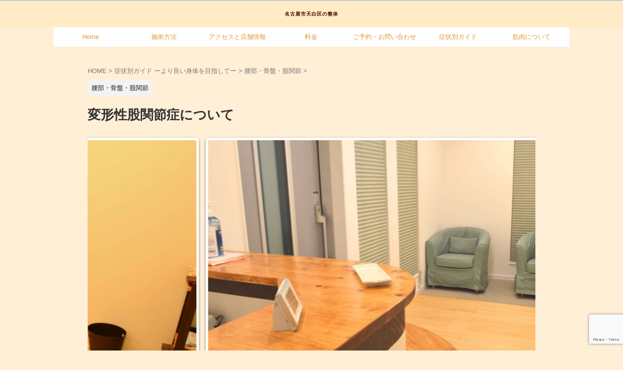

--- FILE ---
content_type: text/html; charset=UTF-8
request_url: https://toyotashi-ualia.com/hip-osteoarthritis/
body_size: 18941
content:

<!DOCTYPE html>
<!--[if lt IE 7]>
<html class="ie6" lang="ja"> <![endif]-->
<!--[if IE 7]>
<html class="i7" lang="ja"> <![endif]-->
<!--[if IE 8]>
<html class="ie" lang="ja"> <![endif]-->
<!--[if gt IE 8]><!-->
<html lang="ja" class="s-navi-search-overlay">
	<!--<![endif]-->
	<head prefix="og: http://ogp.me/ns# fb: http://ogp.me/ns/fb# article: http://ogp.me/ns/article#">
		
	<!-- Global site tag (gtag.js) - Google Analytics -->
	<script async src="https://www.googletagmanager.com/gtag/js?id=G-NSDDNTP9LX"></script>
	<script>
	  window.dataLayer = window.dataLayer || [];
	  function gtag(){dataLayer.push(arguments);}
	  gtag('js', new Date());

	  gtag('config', 'G-NSDDNTP9LX');
	</script>
			<meta charset="UTF-8" >
		<meta name="viewport" content="width=device-width,initial-scale=1.0,user-scalable=yes,viewport-fit=cover">
		<meta name="format-detection" content="telephone=no" >
		<meta name="referrer" content="no-referrer-when-downgrade"/>

		
		<link rel="alternate" type="application/rss+xml" title="名古屋市天白区の整体 RSS Feed" href="https://toyotashi-ualia.com/feed/" />
		<link rel="pingback" href="https://toyotashi-ualia.com/xmlrpc.php" >
		<!--[if lt IE 9]>
		<script src="https://toyotashi-ualia.com/wp-content/themes/affinger/js/html5shiv.js"></script>
		<![endif]-->
				<meta name='robots' content='max-image-preview:large' />
<title>変形性股関節症について</title>
<link rel='dns-prefetch' href='//ajax.googleapis.com' />
<link rel='dns-prefetch' href='//www.google.com' />
<link rel='dns-prefetch' href='//s.w.org' />
<script type="text/javascript">
window._wpemojiSettings = {"baseUrl":"https:\/\/s.w.org\/images\/core\/emoji\/13.1.0\/72x72\/","ext":".png","svgUrl":"https:\/\/s.w.org\/images\/core\/emoji\/13.1.0\/svg\/","svgExt":".svg","source":{"concatemoji":"https:\/\/toyotashi-ualia.com\/wp-includes\/js\/wp-emoji-release.min.js?ver=5.9.3"}};
/*! This file is auto-generated */
!function(e,a,t){var n,r,o,i=a.createElement("canvas"),p=i.getContext&&i.getContext("2d");function s(e,t){var a=String.fromCharCode;p.clearRect(0,0,i.width,i.height),p.fillText(a.apply(this,e),0,0);e=i.toDataURL();return p.clearRect(0,0,i.width,i.height),p.fillText(a.apply(this,t),0,0),e===i.toDataURL()}function c(e){var t=a.createElement("script");t.src=e,t.defer=t.type="text/javascript",a.getElementsByTagName("head")[0].appendChild(t)}for(o=Array("flag","emoji"),t.supports={everything:!0,everythingExceptFlag:!0},r=0;r<o.length;r++)t.supports[o[r]]=function(e){if(!p||!p.fillText)return!1;switch(p.textBaseline="top",p.font="600 32px Arial",e){case"flag":return s([127987,65039,8205,9895,65039],[127987,65039,8203,9895,65039])?!1:!s([55356,56826,55356,56819],[55356,56826,8203,55356,56819])&&!s([55356,57332,56128,56423,56128,56418,56128,56421,56128,56430,56128,56423,56128,56447],[55356,57332,8203,56128,56423,8203,56128,56418,8203,56128,56421,8203,56128,56430,8203,56128,56423,8203,56128,56447]);case"emoji":return!s([10084,65039,8205,55357,56613],[10084,65039,8203,55357,56613])}return!1}(o[r]),t.supports.everything=t.supports.everything&&t.supports[o[r]],"flag"!==o[r]&&(t.supports.everythingExceptFlag=t.supports.everythingExceptFlag&&t.supports[o[r]]);t.supports.everythingExceptFlag=t.supports.everythingExceptFlag&&!t.supports.flag,t.DOMReady=!1,t.readyCallback=function(){t.DOMReady=!0},t.supports.everything||(n=function(){t.readyCallback()},a.addEventListener?(a.addEventListener("DOMContentLoaded",n,!1),e.addEventListener("load",n,!1)):(e.attachEvent("onload",n),a.attachEvent("onreadystatechange",function(){"complete"===a.readyState&&t.readyCallback()})),(n=t.source||{}).concatemoji?c(n.concatemoji):n.wpemoji&&n.twemoji&&(c(n.twemoji),c(n.wpemoji)))}(window,document,window._wpemojiSettings);
</script>
<style type="text/css">
img.wp-smiley,
img.emoji {
	display: inline !important;
	border: none !important;
	box-shadow: none !important;
	height: 1em !important;
	width: 1em !important;
	margin: 0 0.07em !important;
	vertical-align: -0.1em !important;
	background: none !important;
	padding: 0 !important;
}
</style>
	<link rel='stylesheet' id='sb_instagram_styles-css'  href='https://toyotashi-ualia.com/wp-content/plugins/instagram-feed/css/sbi-styles.min.css?ver=2.9.4' type='text/css' media='all' />
<link rel='stylesheet' id='wp-block-library-css'  href='https://toyotashi-ualia.com/wp-includes/css/dist/block-library/style.min.css?ver=5.9.3' type='text/css' media='all' />
<style id='global-styles-inline-css' type='text/css'>
body{--wp--preset--color--black: #000000;--wp--preset--color--cyan-bluish-gray: #abb8c3;--wp--preset--color--white: #ffffff;--wp--preset--color--pale-pink: #f78da7;--wp--preset--color--vivid-red: #cf2e2e;--wp--preset--color--luminous-vivid-orange: #ff6900;--wp--preset--color--luminous-vivid-amber: #fcb900;--wp--preset--color--light-green-cyan: #eefaff;--wp--preset--color--vivid-green-cyan: #00d084;--wp--preset--color--pale-cyan-blue: #1DA1F2;--wp--preset--color--vivid-cyan-blue: #1877f2;--wp--preset--color--vivid-purple: #9b51e0;--wp--preset--color--soft-red: #e92f3d;--wp--preset--color--light-grayish-red: #fdf0f2;--wp--preset--color--vivid-yellow: #ffc107;--wp--preset--color--very-pale-yellow: #fffde7;--wp--preset--color--very-light-gray: #fafafa;--wp--preset--color--very-dark-gray: #313131;--wp--preset--color--original-color-a: #00B900;--wp--preset--color--original-color-b: #f4fff4;--wp--preset--color--original-color-c: #F3E5F5;--wp--preset--color--original-color-d: #9E9D24;--wp--preset--gradient--vivid-cyan-blue-to-vivid-purple: linear-gradient(135deg,rgba(6,147,227,1) 0%,rgb(155,81,224) 100%);--wp--preset--gradient--light-green-cyan-to-vivid-green-cyan: linear-gradient(135deg,rgb(122,220,180) 0%,rgb(0,208,130) 100%);--wp--preset--gradient--luminous-vivid-amber-to-luminous-vivid-orange: linear-gradient(135deg,rgba(252,185,0,1) 0%,rgba(255,105,0,1) 100%);--wp--preset--gradient--luminous-vivid-orange-to-vivid-red: linear-gradient(135deg,rgba(255,105,0,1) 0%,rgb(207,46,46) 100%);--wp--preset--gradient--very-light-gray-to-cyan-bluish-gray: linear-gradient(135deg,rgb(238,238,238) 0%,rgb(169,184,195) 100%);--wp--preset--gradient--cool-to-warm-spectrum: linear-gradient(135deg,rgb(74,234,220) 0%,rgb(151,120,209) 20%,rgb(207,42,186) 40%,rgb(238,44,130) 60%,rgb(251,105,98) 80%,rgb(254,248,76) 100%);--wp--preset--gradient--blush-light-purple: linear-gradient(135deg,rgb(255,206,236) 0%,rgb(152,150,240) 100%);--wp--preset--gradient--blush-bordeaux: linear-gradient(135deg,rgb(254,205,165) 0%,rgb(254,45,45) 50%,rgb(107,0,62) 100%);--wp--preset--gradient--luminous-dusk: linear-gradient(135deg,rgb(255,203,112) 0%,rgb(199,81,192) 50%,rgb(65,88,208) 100%);--wp--preset--gradient--pale-ocean: linear-gradient(135deg,rgb(255,245,203) 0%,rgb(182,227,212) 50%,rgb(51,167,181) 100%);--wp--preset--gradient--electric-grass: linear-gradient(135deg,rgb(202,248,128) 0%,rgb(113,206,126) 100%);--wp--preset--gradient--midnight: linear-gradient(135deg,rgb(2,3,129) 0%,rgb(40,116,252) 100%);--wp--preset--duotone--dark-grayscale: url('#wp-duotone-dark-grayscale');--wp--preset--duotone--grayscale: url('#wp-duotone-grayscale');--wp--preset--duotone--purple-yellow: url('#wp-duotone-purple-yellow');--wp--preset--duotone--blue-red: url('#wp-duotone-blue-red');--wp--preset--duotone--midnight: url('#wp-duotone-midnight');--wp--preset--duotone--magenta-yellow: url('#wp-duotone-magenta-yellow');--wp--preset--duotone--purple-green: url('#wp-duotone-purple-green');--wp--preset--duotone--blue-orange: url('#wp-duotone-blue-orange');--wp--preset--font-size--small: 0.9px;--wp--preset--font-size--medium: 20px;--wp--preset--font-size--large: 1.5px;--wp--preset--font-size--x-large: 42px;--wp--preset--font-size--st-regular: 1px;--wp--preset--font-size--huge: 3px;}.has-black-color{color: var(--wp--preset--color--black) !important;}.has-cyan-bluish-gray-color{color: var(--wp--preset--color--cyan-bluish-gray) !important;}.has-white-color{color: var(--wp--preset--color--white) !important;}.has-pale-pink-color{color: var(--wp--preset--color--pale-pink) !important;}.has-vivid-red-color{color: var(--wp--preset--color--vivid-red) !important;}.has-luminous-vivid-orange-color{color: var(--wp--preset--color--luminous-vivid-orange) !important;}.has-luminous-vivid-amber-color{color: var(--wp--preset--color--luminous-vivid-amber) !important;}.has-light-green-cyan-color{color: var(--wp--preset--color--light-green-cyan) !important;}.has-vivid-green-cyan-color{color: var(--wp--preset--color--vivid-green-cyan) !important;}.has-pale-cyan-blue-color{color: var(--wp--preset--color--pale-cyan-blue) !important;}.has-vivid-cyan-blue-color{color: var(--wp--preset--color--vivid-cyan-blue) !important;}.has-vivid-purple-color{color: var(--wp--preset--color--vivid-purple) !important;}.has-black-background-color{background-color: var(--wp--preset--color--black) !important;}.has-cyan-bluish-gray-background-color{background-color: var(--wp--preset--color--cyan-bluish-gray) !important;}.has-white-background-color{background-color: var(--wp--preset--color--white) !important;}.has-pale-pink-background-color{background-color: var(--wp--preset--color--pale-pink) !important;}.has-vivid-red-background-color{background-color: var(--wp--preset--color--vivid-red) !important;}.has-luminous-vivid-orange-background-color{background-color: var(--wp--preset--color--luminous-vivid-orange) !important;}.has-luminous-vivid-amber-background-color{background-color: var(--wp--preset--color--luminous-vivid-amber) !important;}.has-light-green-cyan-background-color{background-color: var(--wp--preset--color--light-green-cyan) !important;}.has-vivid-green-cyan-background-color{background-color: var(--wp--preset--color--vivid-green-cyan) !important;}.has-pale-cyan-blue-background-color{background-color: var(--wp--preset--color--pale-cyan-blue) !important;}.has-vivid-cyan-blue-background-color{background-color: var(--wp--preset--color--vivid-cyan-blue) !important;}.has-vivid-purple-background-color{background-color: var(--wp--preset--color--vivid-purple) !important;}.has-black-border-color{border-color: var(--wp--preset--color--black) !important;}.has-cyan-bluish-gray-border-color{border-color: var(--wp--preset--color--cyan-bluish-gray) !important;}.has-white-border-color{border-color: var(--wp--preset--color--white) !important;}.has-pale-pink-border-color{border-color: var(--wp--preset--color--pale-pink) !important;}.has-vivid-red-border-color{border-color: var(--wp--preset--color--vivid-red) !important;}.has-luminous-vivid-orange-border-color{border-color: var(--wp--preset--color--luminous-vivid-orange) !important;}.has-luminous-vivid-amber-border-color{border-color: var(--wp--preset--color--luminous-vivid-amber) !important;}.has-light-green-cyan-border-color{border-color: var(--wp--preset--color--light-green-cyan) !important;}.has-vivid-green-cyan-border-color{border-color: var(--wp--preset--color--vivid-green-cyan) !important;}.has-pale-cyan-blue-border-color{border-color: var(--wp--preset--color--pale-cyan-blue) !important;}.has-vivid-cyan-blue-border-color{border-color: var(--wp--preset--color--vivid-cyan-blue) !important;}.has-vivid-purple-border-color{border-color: var(--wp--preset--color--vivid-purple) !important;}.has-vivid-cyan-blue-to-vivid-purple-gradient-background{background: var(--wp--preset--gradient--vivid-cyan-blue-to-vivid-purple) !important;}.has-light-green-cyan-to-vivid-green-cyan-gradient-background{background: var(--wp--preset--gradient--light-green-cyan-to-vivid-green-cyan) !important;}.has-luminous-vivid-amber-to-luminous-vivid-orange-gradient-background{background: var(--wp--preset--gradient--luminous-vivid-amber-to-luminous-vivid-orange) !important;}.has-luminous-vivid-orange-to-vivid-red-gradient-background{background: var(--wp--preset--gradient--luminous-vivid-orange-to-vivid-red) !important;}.has-very-light-gray-to-cyan-bluish-gray-gradient-background{background: var(--wp--preset--gradient--very-light-gray-to-cyan-bluish-gray) !important;}.has-cool-to-warm-spectrum-gradient-background{background: var(--wp--preset--gradient--cool-to-warm-spectrum) !important;}.has-blush-light-purple-gradient-background{background: var(--wp--preset--gradient--blush-light-purple) !important;}.has-blush-bordeaux-gradient-background{background: var(--wp--preset--gradient--blush-bordeaux) !important;}.has-luminous-dusk-gradient-background{background: var(--wp--preset--gradient--luminous-dusk) !important;}.has-pale-ocean-gradient-background{background: var(--wp--preset--gradient--pale-ocean) !important;}.has-electric-grass-gradient-background{background: var(--wp--preset--gradient--electric-grass) !important;}.has-midnight-gradient-background{background: var(--wp--preset--gradient--midnight) !important;}.has-small-font-size{font-size: var(--wp--preset--font-size--small) !important;}.has-medium-font-size{font-size: var(--wp--preset--font-size--medium) !important;}.has-large-font-size{font-size: var(--wp--preset--font-size--large) !important;}.has-x-large-font-size{font-size: var(--wp--preset--font-size--x-large) !important;}
</style>
<link rel='stylesheet' id='contact-form-7-css'  href='https://toyotashi-ualia.com/wp-content/plugins/contact-form-7/includes/css/styles.css?ver=5.5.6' type='text/css' media='all' />
<link rel='stylesheet' id='normalize-css'  href='https://toyotashi-ualia.com/wp-content/themes/affinger/css/normalize.css?ver=1.5.9' type='text/css' media='all' />
<link rel='stylesheet' id='st_svg-css'  href='https://toyotashi-ualia.com/wp-content/themes/affinger/st_svg/style.css?ver=5.9.3' type='text/css' media='all' />
<link rel='stylesheet' id='slick-css'  href='https://toyotashi-ualia.com/wp-content/themes/affinger/vendor/slick/slick.css?ver=1.8.0' type='text/css' media='all' />
<link rel='stylesheet' id='slick-theme-css'  href='https://toyotashi-ualia.com/wp-content/themes/affinger/vendor/slick/slick-theme.css?ver=1.8.0' type='text/css' media='all' />
<link rel='stylesheet' id='style-css'  href='https://toyotashi-ualia.com/wp-content/themes/affinger/style.css?ver=5.9.3' type='text/css' media='all' />
<link rel='stylesheet' id='child-style-css'  href='https://toyotashi-ualia.com/wp-content/themes/affinger-child/style.css?ver=5.9.3' type='text/css' media='all' />
<link rel='stylesheet' id='single-css'  href='https://toyotashi-ualia.com/wp-content/themes/affinger/st-rankcss.php' type='text/css' media='all' />
<link rel='stylesheet' id='st-themecss-css'  href='https://toyotashi-ualia.com/wp-content/themes/affinger/st-themecss-loader.php?ver=5.9.3' type='text/css' media='all' />
<link rel="stylesheet" type="text/css" href="https://toyotashi-ualia.com/wp-content/plugins/smart-slider-3/Public/SmartSlider3/Application/Frontend/Assets/dist/smartslider.min.css?ver=5023544a" media="all">
<style data-related="n2-ss-8">div#n2-ss-8 .n2-ss-slider-1{display:grid;position:relative;}div#n2-ss-8 .n2-ss-slider-2{display:grid;position:relative;overflow:hidden;padding:0px 0px 0px 0px;border:0px solid RGBA(62,62,62,1);border-radius:0px;background-clip:padding-box;background-repeat:repeat;background-position:50% 50%;background-size:cover;background-attachment:scroll;z-index:1;}div#n2-ss-8:not(.n2-ss-loaded) .n2-ss-slider-2{background-image:none !important;}div#n2-ss-8 .n2-ss-slider-3{display:grid;grid-template-areas:'cover';position:relative;overflow:hidden;z-index:10;}div#n2-ss-8 .n2-ss-slider-3 > *{grid-area:cover;}div#n2-ss-8 .n2-ss-slide-backgrounds,div#n2-ss-8 .n2-ss-slider-3 > .n2-ss-divider{position:relative;}div#n2-ss-8 .n2-ss-slide-backgrounds{z-index:10;}div#n2-ss-8 .n2-ss-slide-backgrounds > *{overflow:hidden;}div#n2-ss-8 .n2-ss-slide-background{transform:translateX(-100000px);}div#n2-ss-8 .n2-ss-slider-4{place-self:center;position:relative;width:100%;height:100%;z-index:20;display:grid;grid-template-areas:'slide';}div#n2-ss-8 .n2-ss-slider-4 > *{grid-area:slide;}div#n2-ss-8.n2-ss-full-page--constrain-ratio .n2-ss-slider-4{height:auto;}div#n2-ss-8 .n2-ss-slide{display:grid;place-items:center;grid-auto-columns:100%;position:relative;z-index:20;-webkit-backface-visibility:hidden;transform:translateX(-100000px);}div#n2-ss-8 .n2-ss-slide{perspective:1500px;}div#n2-ss-8 .n2-ss-slide-active{z-index:21;}.n2-ss-background-animation{position:absolute;top:0;left:0;width:100%;height:100%;z-index:3;}div#n2-ss-8 .nextend-arrow{cursor:pointer;overflow:hidden;line-height:0 !important;z-index:18;-webkit-user-select:none;}div#n2-ss-8 .nextend-arrow img{position:relative;display:block;}div#n2-ss-8 .nextend-arrow img.n2-arrow-hover-img{display:none;}div#n2-ss-8 .nextend-arrow:FOCUS img.n2-arrow-hover-img,div#n2-ss-8 .nextend-arrow:HOVER img.n2-arrow-hover-img{display:inline;}div#n2-ss-8 .nextend-arrow:FOCUS img.n2-arrow-normal-img,div#n2-ss-8 .nextend-arrow:HOVER img.n2-arrow-normal-img{display:none;}div#n2-ss-8 .nextend-arrow-animated{overflow:hidden;}div#n2-ss-8 .nextend-arrow-animated > div{position:relative;}div#n2-ss-8 .nextend-arrow-animated .n2-active{position:absolute;}div#n2-ss-8 .nextend-arrow-animated-fade{transition:background 0.3s, opacity 0.4s;}div#n2-ss-8 .nextend-arrow-animated-horizontal > div{transition:all 0.4s;transform:none;}div#n2-ss-8 .nextend-arrow-animated-horizontal .n2-active{top:0;}div#n2-ss-8 .nextend-arrow-previous.nextend-arrow-animated-horizontal .n2-active{left:100%;}div#n2-ss-8 .nextend-arrow-next.nextend-arrow-animated-horizontal .n2-active{right:100%;}div#n2-ss-8 .nextend-arrow-previous.nextend-arrow-animated-horizontal:HOVER > div,div#n2-ss-8 .nextend-arrow-previous.nextend-arrow-animated-horizontal:FOCUS > div{transform:translateX(-100%);}div#n2-ss-8 .nextend-arrow-next.nextend-arrow-animated-horizontal:HOVER > div,div#n2-ss-8 .nextend-arrow-next.nextend-arrow-animated-horizontal:FOCUS > div{transform:translateX(100%);}div#n2-ss-8 .nextend-arrow-animated-vertical > div{transition:all 0.4s;transform:none;}div#n2-ss-8 .nextend-arrow-animated-vertical .n2-active{left:0;}div#n2-ss-8 .nextend-arrow-previous.nextend-arrow-animated-vertical .n2-active{top:100%;}div#n2-ss-8 .nextend-arrow-next.nextend-arrow-animated-vertical .n2-active{bottom:100%;}div#n2-ss-8 .nextend-arrow-previous.nextend-arrow-animated-vertical:HOVER > div,div#n2-ss-8 .nextend-arrow-previous.nextend-arrow-animated-vertical:FOCUS > div{transform:translateY(-100%);}div#n2-ss-8 .nextend-arrow-next.nextend-arrow-animated-vertical:HOVER > div,div#n2-ss-8 .nextend-arrow-next.nextend-arrow-animated-vertical:FOCUS > div{transform:translateY(100%);}div#n2-ss-8 .n2-ss-slide-limiter{max-width:600px;}div#n2-ss-8 .n-uc-XRJ2qHhO4zJj{padding:0px 0px 0px 0px}div#n2-ss-8 .n-uc-TNq8myyl2v7F{padding:0px 0px 0px 0px}div#n2-ss-8 .n-uc-TcF3EOJFXBoL{padding:10px 10px 10px 10px}div#n2-ss-8 .nextend-arrow img{width: 32px}@media (min-width: 1200px){div#n2-ss-8 [data-hide-desktopportrait="1"]{display: none !important;}}@media (orientation: landscape) and (max-width: 1199px) and (min-width: 901px),(orientation: portrait) and (max-width: 1199px) and (min-width: 701px){div#n2-ss-8 [data-hide-tabletportrait="1"]{display: none !important;}}@media (orientation: landscape) and (max-width: 900px),(orientation: portrait) and (max-width: 700px){div#n2-ss-8 [data-hide-mobileportrait="1"]{display: none !important;}div#n2-ss-8 .nextend-arrow img{width: 16px}}</style>
<script type='text/javascript' src='//ajax.googleapis.com/ajax/libs/jquery/1.11.3/jquery.min.js?ver=1.11.3' id='jquery-js'></script>
<script type='text/javascript' src='https://toyotashi-ualia.com/wp-content/themes/affinger/js/smoothscroll.js?ver=5.9.3' id='smoothscroll-js'></script>
<link rel="https://api.w.org/" href="https://toyotashi-ualia.com/wp-json/" /><link rel="alternate" type="application/json" href="https://toyotashi-ualia.com/wp-json/wp/v2/posts/2314" /><link rel='shortlink' href='https://toyotashi-ualia.com/?p=2314' />
<link rel="alternate" type="application/json+oembed" href="https://toyotashi-ualia.com/wp-json/oembed/1.0/embed?url=https%3A%2F%2Ftoyotashi-ualia.com%2Fhip-osteoarthritis%2F" />
<link rel="alternate" type="text/xml+oembed" href="https://toyotashi-ualia.com/wp-json/oembed/1.0/embed?url=https%3A%2F%2Ftoyotashi-ualia.com%2Fhip-osteoarthritis%2F&#038;format=xml" />
<!-- Favicon Rotator -->
<link rel="shortcut icon" href="https://toyotashi-ualia.com/wp-content/uploads/2018/04/toyo_favicon.png" />
<link rel="apple-touch-icon-precomposed" href="https://toyotashi-ualia.com/wp-content/uploads/2018/04/toyo_favicon.png" />
<!-- End Favicon Rotator -->
<style type="text/css"></style><meta name="robots" content="index, follow" />
<meta name="google-site-verification" content="metaHKw6rAfsUFhwDvJCO4gjnGdXfIMVN3t_hSgrVAyRykM " />
<script src="https://ajax.googleapis.com/ajax/libs/jquery/1.11.0/jquery.min.js"></script>
<script>
$(window).scroll(function (){
 $(".marker-animation").each(function(){
   var position = $(this).offset().top; //ページの一番上から要素までの距離を取得
   var scroll = $(window).scrollTop(); //スクロールの位置を取得
   var windowHeight = $(window).height(); //ウインドウの高さを取得
   if (scroll > position - windowHeight){ //スクロール位置が要素の位置を過ぎたとき
     $(this).addClass('active'); //クラス「active」を与える
   }
 });
});
</script>

<link rel="stylesheet" href="https://use.fontawesome.com/releases/v5.15.4/css/all.css" integrity="sha384-DyZ88mC6Up2uqS4h/KRgHuoeGwBcD4Ng9SiP4dIRy0EXTlnuz47vAwmeGwVChigm" crossorigin="anonymous">
<link rel="canonical" href="https://toyotashi-ualia.com/hip-osteoarthritis/" />
<style type="text/css" id="custom-background-css">
body.custom-background { background-color: #ffefd6; }
</style>
			<style type="text/css" id="wp-custom-css">
			header .sitename {	
display: inline-block;
font-size: 65%;
letter-spacing: 1px;
line-height: 1.5
}

.footerlogo{display:none;}
.footer-description{display:none;}

.header_wrap{
	position: relative;
	width: 35vw;
	height: 40vh;
	max-width: auto;
	max-height: auto;
	min-width: 100vw;
	min-height: 25vh;
	margin: 0 calc(50% - 50vw);
}
.header_movie{
	overflow: hidden;
	position: absolute;
	top: 0;
	left: 0;
	width: 100vw;
	height: 100%;
	z-index: 1;
}
.header_movie video {
	position: absolute;
	top: 50%;
	left: 50%;
	width: auto;
	height: auto;
	min-width: 100%;
	min-height: 100%;
	transform: translate(-50%,-50%);
	max-width: 854px; /* 最大でも1280px以下に */
	max-height: 480px; /* 最大でも720px以下に */
}
.header_text{
	position: absolute;
	z-index: 2;
	left: 50%;
	top: 40%;
	transform: translate(-50%, -50%);
	text-align: center;
}
.header_text h1{
	font-size: 5px;
	color: #fff;
	font-weight: bold;
	text-shadow: 2px 2px 8px #000;
	margin-bottom: 0;
}
.header_text h6{
	font-size: 15px;
	color: #fff;
	text-shadow: 2px 2px 8px #000;
	margin-top: 10px;
}		</style>
				
<!-- OGP -->

<meta property="og:type" content="article">
<meta property="og:title" content="変形性股関節症について">
<meta property="og:url" content="https://toyotashi-ualia.com/hip-osteoarthritis/">
<meta property="og:description" content="変形性股関節症 変形性股関節症とは、加齢などにより股関節の軟骨が変性し、炎症が起きることにより痛みが生じる疾患です。 通常、股関節はがっちりと臼の部分にはまっており、その周りを靭帯や筋肉で覆われていま">
<meta property="og:site_name" content="名古屋市天白区の整体">
<meta property="og:image" content="https://toyotashi-ualia.com/wp-content/uploads/2020/09/a7ed8c6351ec15ce5d1f7ae738422b9c-1024x681.jpg">


	<meta property="article:published_time" content="2019-06-06T02:17:43+09:00" />
		<meta property="article:author" content="ualia" />

<!-- /OGP -->
		


<script>
	(function (window, document, $, undefined) {
		'use strict';

		var SlideBox = (function () {
			/**
			 * @param $element
			 *
			 * @constructor
			 */
			function SlideBox($element) {
				this._$element = $element;
			}

			SlideBox.prototype.$content = function () {
				return this._$element.find('[data-st-slidebox-content]');
			};

			SlideBox.prototype.$toggle = function () {
				return this._$element.find('[data-st-slidebox-toggle]');
			};

			SlideBox.prototype.$icon = function () {
				return this._$element.find('[data-st-slidebox-icon]');
			};

			SlideBox.prototype.$text = function () {
				return this._$element.find('[data-st-slidebox-text]');
			};

			SlideBox.prototype.is_expanded = function () {
				return !!(this._$element.filter('[data-st-slidebox-expanded="true"]').length);
			};

			SlideBox.prototype.expand = function () {
				var self = this;

				this.$content().slideDown()
					.promise()
					.then(function () {
						var $icon = self.$icon();
						var $text = self.$text();

						$icon.removeClass($icon.attr('data-st-slidebox-icon-collapsed'))
							.addClass($icon.attr('data-st-slidebox-icon-expanded'))

						$text.text($text.attr('data-st-slidebox-text-expanded'))

						self._$element.removeClass('is-collapsed')
							.addClass('is-expanded');

						self._$element.attr('data-st-slidebox-expanded', 'true');
					});
			};

			SlideBox.prototype.collapse = function () {
				var self = this;

				this.$content().slideUp()
					.promise()
					.then(function () {
						var $icon = self.$icon();
						var $text = self.$text();

						$icon.removeClass($icon.attr('data-st-slidebox-icon-expanded'))
							.addClass($icon.attr('data-st-slidebox-icon-collapsed'))

						$text.text($text.attr('data-st-slidebox-text-collapsed'))

						self._$element.removeClass('is-expanded')
							.addClass('is-collapsed');

						self._$element.attr('data-st-slidebox-expanded', 'false');
					});
			};

			SlideBox.prototype.toggle = function () {
				if (this.is_expanded()) {
					this.collapse();
				} else {
					this.expand();
				}
			};

			SlideBox.prototype.add_event_listeners = function () {
				var self = this;

				this.$toggle().on('click', function (event) {
					self.toggle();
				});
			};

			SlideBox.prototype.initialize = function () {
				this.add_event_listeners();
			};

			return SlideBox;
		}());

		function on_ready() {
			var slideBoxes = [];

			$('[data-st-slidebox]').each(function () {
				var $element = $(this);
				var slideBox = new SlideBox($element);

				slideBoxes.push(slideBox);

				slideBox.initialize();
			});

			return slideBoxes;
		}

		$(on_ready);
	}(window, window.document, jQuery));
</script>

	<script>
		jQuery(function(){
		jQuery('.post h3:not(.rankh3):not(#reply-title):not([class^="is-style-st-heading-custom-"]):not([class*=" is-style-st-heading-custom-"]):not(.st-css-no2) , .h3modoki').wrapInner('<span class="st-dash-design"></span>');
		})
	</script>

<script>
	jQuery(function(){
		jQuery("#toc_container:not(:has(ul ul))").addClass("only-toc");
		jQuery(".st-ac-box ul:has(.cat-item)").each(function(){
			jQuery(this).addClass("st-ac-cat");
		});
	});
</script>

<script>
	jQuery(function(){
						jQuery('.st-star').parent('.rankh4').css('padding-bottom','5px'); // スターがある場合のランキング見出し調整
	});
</script>



	<script>
		$(function() {
			$('.is-style-st-paragraph-kaiwa').wrapInner('<span class="st-paragraph-kaiwa-text">');
		});
	</script>

	<script>
		$(function() {
			$('.is-style-st-paragraph-kaiwa-b').wrapInner('<span class="st-paragraph-kaiwa-text">');
		});
	</script>

<script>
	/* 段落スタイルを調整 */
	$(function() {
		$( '[class^="is-style-st-paragraph-"],[class*=" is-style-st-paragraph-"]' ).wrapInner( '<span class="st-noflex"></span>' );
	});
</script>

			<script>(function(){this._N2=this._N2||{_r:[],_d:[],r:function(){this._r.push(arguments)},d:function(){this._d.push(arguments)}}}).call(window);!function(a){a.indexOf("Safari")>0&&-1===a.indexOf("Chrome")&&document.documentElement.style.setProperty("--ss-safari-fix-225962","1px")}(navigator.userAgent);</script><script src="https://toyotashi-ualia.com/wp-content/plugins/smart-slider-3/Public/SmartSlider3/Application/Frontend/Assets/dist/n2.min.js?ver=5023544a" defer async></script>
<script src="https://toyotashi-ualia.com/wp-content/plugins/smart-slider-3/Public/SmartSlider3/Application/Frontend/Assets/dist/smartslider-frontend.min.js?ver=5023544a" defer async></script>
<script src="https://toyotashi-ualia.com/wp-content/plugins/smart-slider-3/Public/SmartSlider3/Slider/SliderType/Simple/Assets/dist/ss-simple.min.js?ver=5023544a" defer async></script>
<script src="https://toyotashi-ualia.com/wp-content/plugins/smart-slider-3/Public/SmartSlider3/Widget/Arrow/ArrowImage/Assets/dist/w-arrow-image.min.js?ver=5023544a" defer async></script>
<script>_N2.r('documentReady',function(){_N2.r(["documentReady","smartslider-frontend","SmartSliderWidgetArrowImage","ss-simple"],function(){new _N2.SmartSliderSimple('n2-ss-8',{"admin":false,"callbacks":"","background.video.mobile":1,"loadingTime":2000,"alias":{"id":0,"smoothScroll":0,"slideSwitch":0,"scroll":1},"align":"normal","isDelayed":0,"responsive":{"mediaQueries":{"all":false,"desktopportrait":["(min-width: 1200px)"],"tabletportrait":["(orientation: landscape) and (max-width: 1199px) and (min-width: 901px)","(orientation: portrait) and (max-width: 1199px) and (min-width: 701px)"],"mobileportrait":["(orientation: landscape) and (max-width: 900px)","(orientation: portrait) and (max-width: 700px)"]},"base":{"slideOuterWidth":600,"slideOuterHeight":300,"sliderWidth":600,"sliderHeight":300,"slideWidth":600,"slideHeight":300},"hideOn":{"desktopLandscape":false,"desktopPortrait":false,"tabletLandscape":false,"tabletPortrait":false,"mobileLandscape":false,"mobilePortrait":false},"onResizeEnabled":true,"type":"auto","sliderHeightBasedOn":"real","focusUser":1,"focusEdge":"auto","breakpoints":[{"device":"tabletPortrait","type":"max-screen-width","portraitWidth":1199,"landscapeWidth":1199},{"device":"mobilePortrait","type":"max-screen-width","portraitWidth":700,"landscapeWidth":900}],"enabledDevices":{"desktopLandscape":0,"desktopPortrait":1,"tabletLandscape":0,"tabletPortrait":1,"mobileLandscape":0,"mobilePortrait":1},"sizes":{"desktopPortrait":{"width":600,"height":300,"max":3000,"min":600},"tabletPortrait":{"width":600,"height":300,"customHeight":false,"max":1199,"min":600},"mobilePortrait":{"width":320,"height":160,"customHeight":false,"max":900,"min":320}},"overflowHiddenPage":0,"focus":{"offsetTop":"#wpadminbar","offsetBottom":""}},"controls":{"mousewheel":0,"touch":"horizontal","keyboard":1,"blockCarouselInteraction":1},"playWhenVisible":1,"playWhenVisibleAt":0.5,"lazyLoad":0,"lazyLoadNeighbor":0,"blockrightclick":0,"maintainSession":0,"autoplay":{"enabled":1,"start":1,"duration":2000,"autoplayLoop":1,"allowReStart":0,"pause":{"click":1,"mouse":"0","mediaStarted":1},"resume":{"click":0,"mouse":0,"mediaEnded":1,"slidechanged":0},"interval":1,"intervalModifier":"loop","intervalSlide":"current"},"perspective":1500,"layerMode":{"playOnce":0,"playFirstLayer":1,"mode":"skippable","inAnimation":"mainInEnd"},"bgAnimations":0,"mainanimation":{"type":"horizontal","duration":800,"delay":0,"ease":"easeOutQuad","shiftedBackgroundAnimation":0},"carousel":1,"initCallbacks":function(){new _N2.SmartSliderWidgetArrowImage(this)}})})});</script></head>
	<body class="post-template-default single single-post postid-2314 single-format-standard custom-background not-front-page" >
				<div id="st-ami">
				<div id="wrapper" class="colum1">
				<div id="wrapper-in">
					
<header id="st-headwide">
	<div id="header-full">
		<div id="headbox-bg">
			<div id="headbox">

					<nav id="s-navi" class="pcnone" data-st-nav data-st-nav-type="tracked">
		<dl class="acordion is-active" data-st-nav-primary>
			<dt class="trigger">
				<p class="acordion_button"><span class="op op-menu has-text"><i class="st-fa st-svg-menu"></i></span></p>

				
									<div id="st-mobile-logo"></div>
				
				<!-- 追加メニュー -->
				
				<!-- 追加メニュー2 -->
				
			</dt>

			<dd class="acordion_tree">
				<div class="acordion_tree_content">

					

												<div class="menu-%e3%82%b9%e3%83%9e%e3%83%9b%e3%83%a1%e3%83%8b%e3%83%a5%e3%83%bc-container"><ul id="menu-%e3%82%b9%e3%83%9e%e3%83%9b%e3%83%a1%e3%83%8b%e3%83%a5%e3%83%bc" class="menu"><li id="menu-item-12" class="menu-item menu-item-type-post_type menu-item-object-page menu-item-home menu-item-12"><a href="https://toyotashi-ualia.com/"><span class="menu-item-label">Home</span></a></li>
<li id="menu-item-232" class="menu-item menu-item-type-post_type menu-item-object-page menu-item-has-children menu-item-232"><a href="https://toyotashi-ualia.com/concept/"><span class="menu-item-label">施術方法</span></a>
<ul class="sub-menu">
	<li id="menu-item-4652" class="menu-item menu-item-type-post_type menu-item-object-page menu-item-4652"><a href="https://toyotashi-ualia.com/concept/"><span class="menu-item-label">施術内容</span></a></li>
	<li id="menu-item-6706" class="menu-item menu-item-type-post_type menu-item-object-page menu-item-has-children menu-item-6706"><a href="https://toyotashi-ualia.com/%e3%83%88%e3%83%83%e3%83%97%e3%83%9a%e3%83%bc%e3%82%b8/about-chiropractic/"><span class="menu-item-label">カイロプラクティックについて</span></a>
	<ul class="sub-menu">
		<li id="menu-item-6674" class="menu-item menu-item-type-post_type menu-item-object-page menu-item-6674"><a href="https://toyotashi-ualia.com/fascia-release/"><span class="menu-item-label">筋膜リリース｜スポーツに必須の可動域を広げる</span></a></li>
	</ul>
</li>
</ul>
</li>
<li id="menu-item-117" class="menu-item menu-item-type-post_type menu-item-object-page menu-item-has-children menu-item-117"><a href="https://toyotashi-ualia.com/information/"><span class="menu-item-label">アクセスと店舗情報</span></a>
<ul class="sub-menu">
	<li id="menu-item-227" class="menu-item menu-item-type-post_type menu-item-object-page current_page_parent menu-item-has-children menu-item-227"><a href="https://toyotashi-ualia.com/blog/"><span class="menu-item-label">BLOG</span></a>
	<ul class="sub-menu">
		<li id="menu-item-228" class="menu-item menu-item-type-post_type menu-item-object-page menu-item-228"><a href="https://toyotashi-ualia.com/blog/instagra/"><span class="menu-item-label">Instagram<br>～インスタグラム～</span></a></li>
	</ul>
</li>
</ul>
</li>
<li id="menu-item-234" class="menu-item menu-item-type-custom menu-item-object-custom menu-item-234"><a href="https://toyotashi-ualia.com/price/"><span class="menu-item-label">料金</span></a></li>
<li id="menu-item-125" class="menu-item menu-item-type-post_type menu-item-object-page menu-item-125"><a href="https://toyotashi-ualia.com/contact/"><span class="menu-item-label">ご予約・お問い合わせ</span></a></li>
<li id="menu-item-288" class="menu-item menu-item-type-custom menu-item-object-custom current-menu-ancestor menu-item-has-children menu-item-288"><a href="https://toyotashi-ualia.com/seitai-symptoms-guide/"><span class="menu-item-label">症状別ガイド</span></a>
<ul class="sub-menu">
	<li id="menu-item-3791" class="menu-item menu-item-type-post_type menu-item-object-post menu-item-has-children menu-item-3791"><a href="https://toyotashi-ualia.com/head-and-neck/"><span class="menu-item-label">頭頸部の症状</span></a>
	<ul class="sub-menu">
		<li id="menu-item-3792" class="menu-item menu-item-type-post_type menu-item-object-post menu-item-has-children menu-item-3792"><a href="https://toyotashi-ualia.com/seitai-headache/"><span class="menu-item-label">頭痛について</span></a>
		<ul class="sub-menu">
			<li id="menu-item-3793" class="menu-item menu-item-type-post_type menu-item-object-post menu-item-3793"><a href="https://toyotashi-ualia.com/seitai-primary-headache/"><span class="menu-item-label">一次性頭痛の解消</span></a></li>
		</ul>
</li>
		<li id="menu-item-3809" class="menu-item menu-item-type-post_type menu-item-object-post menu-item-3809"><a href="https://toyotashi-ualia.com/sprained-neck/"><span class="menu-item-label">寝違えを治す</span></a></li>
		<li id="menu-item-3810" class="menu-item menu-item-type-post_type menu-item-object-post menu-item-has-children menu-item-3810"><a href="https://toyotashi-ualia.com/dizzy/"><span class="menu-item-label">めまいについて</span></a>
		<ul class="sub-menu">
			<li id="menu-item-3811" class="menu-item menu-item-type-post_type menu-item-object-post menu-item-3811"><a href="https://toyotashi-ualia.com/neurological-vertigo/"><span class="menu-item-label">中枢性のめまい</span></a></li>
		</ul>
</li>
	</ul>
</li>
	<li id="menu-item-3794" class="menu-item menu-item-type-post_type menu-item-object-post menu-item-has-children menu-item-3794"><a href="https://toyotashi-ualia.com/seitai-shoulder-elbow-wrist/"><span class="menu-item-label">肩・肘・手首の症状</span></a>
	<ul class="sub-menu">
		<li id="menu-item-3795" class="menu-item menu-item-type-post_type menu-item-object-post menu-item-3795"><a href="https://toyotashi-ualia.com/katakori/"><span class="menu-item-label">肩こりの解消</span></a></li>
		<li id="menu-item-3801" class="menu-item menu-item-type-post_type menu-item-object-post menu-item-3801"><a href="https://toyotashi-ualia.com/frozen-shoulder/"><span class="menu-item-label">四十肩・五十肩を治す</span></a></li>
	</ul>
</li>
	<li id="menu-item-3796" class="menu-item menu-item-type-post_type menu-item-object-post menu-item-has-children menu-item-3796"><a href="https://toyotashi-ualia.com/low-back-related-diseases/"><span class="menu-item-label">腰に関連する疾患と症状</span></a>
	<ul class="sub-menu">
		<li id="menu-item-3797" class="menu-item menu-item-type-post_type menu-item-object-post menu-item-3797"><a href="https://toyotashi-ualia.com/about-low-back-pain/"><span class="menu-item-label">腰痛を解消するには</span></a></li>
		<li id="menu-item-3802" class="menu-item menu-item-type-post_type menu-item-object-post menu-item-3802"><a href="https://toyotashi-ualia.com/acute-low-back-pain/"><span class="menu-item-label">ぎっくり腰について</span></a></li>
		<li id="menu-item-3798" class="menu-item menu-item-type-post_type menu-item-object-post menu-item-3798"><a href="https://toyotashi-ualia.com/spinal-canal-stenosis/"><span class="menu-item-label">脊柱管狭窄症について</span></a></li>
		<li id="menu-item-3808" class="menu-item menu-item-type-post_type menu-item-object-post menu-item-3808"><a href="https://toyotashi-ualia.com/spondylosis-deformans/"><span class="menu-item-label">変形性脊椎症について</span></a></li>
		<li id="menu-item-3799" class="menu-item menu-item-type-post_type menu-item-object-post menu-item-3799"><a href="https://toyotashi-ualia.com/lumbar-compression-fracture/"><span class="menu-item-label">腰椎の圧迫骨折について</span></a></li>
		<li id="menu-item-3800" class="menu-item menu-item-type-post_type menu-item-object-post menu-item-has-children menu-item-3800"><a href="https://toyotashi-ualia.com/intervertebral-disc-disease/"><span class="menu-item-label">椎間板の変性とは</span></a>
		<ul class="sub-menu">
			<li id="menu-item-3805" class="menu-item menu-item-type-post_type menu-item-object-post menu-item-3805"><a href="https://toyotashi-ualia.com/lumbar-disc-herniation/"><span class="menu-item-label">腰部椎間板ヘルニアについて</span></a></li>
		</ul>
</li>
	</ul>
</li>
	<li id="menu-item-3803" class="menu-item menu-item-type-post_type menu-item-object-post current-menu-ancestor menu-item-has-children menu-item-3803"><a href="https://toyotashi-ualia.com/seitai-lumbar-pelviccorrection-hipjoint/"><span class="menu-item-label">腰部・骨盤矯正・股関節の症状</span></a>
	<ul class="sub-menu">
		<li id="menu-item-3814" class="menu-item menu-item-type-post_type menu-item-object-post current-menu-ancestor current-menu-parent menu-item-has-children menu-item-3814"><a href="https://toyotashi-ualia.com/hip-joint/"><span class="menu-item-label">股関節の疾患と症状について</span></a>
		<ul class="sub-menu">
			<li id="menu-item-3807" class="menu-item menu-item-type-post_type menu-item-object-post current-menu-item menu-item-3807"><a href="https://toyotashi-ualia.com/hip-osteoarthritis/" aria-current="page"><span class="menu-item-label">変形性股関節症について</span></a></li>
			<li id="menu-item-3806" class="menu-item menu-item-type-post_type menu-item-object-post menu-item-3806"><a href="https://toyotashi-ualia.com/about-congenital-hip-dislocation/"><span class="menu-item-label">股関節の発育形成不全</span></a></li>
		</ul>
</li>
		<li id="menu-item-3804" class="menu-item menu-item-type-post_type menu-item-object-post menu-item-3804"><a href="https://toyotashi-ualia.com/pelvis-2/"><span class="menu-item-label">産後の骨盤矯正</span></a></li>
	</ul>
</li>
	<li id="menu-item-1982" class="menu-item menu-item-type-post_type menu-item-object-post menu-item-1982"><a href="https://toyotashi-ualia.com/part-case-report/"><span class="menu-item-label">施術症例</span></a></li>
</ul>
</li>
<li id="menu-item-4491" class="menu-item menu-item-type-post_type menu-item-object-post menu-item-has-children menu-item-4491"><a href="https://toyotashi-ualia.com/?p=4477"><span class="menu-item-label">筋肉について</span></a>
<ul class="sub-menu">
	<li id="menu-item-3900" class="menu-item menu-item-type-post_type menu-item-object-post menu-item-has-children menu-item-3900"><a href="https://toyotashi-ualia.com/?p=646"><span class="menu-item-label">足底の筋肉</span></a>
	<ul class="sub-menu">
		<li id="menu-item-3913" class="menu-item menu-item-type-post_type menu-item-object-post menu-item-3913"><a href="https://toyotashi-ualia.com/?p=641"><span class="menu-item-label">短母趾屈筋</span></a></li>
		<li id="menu-item-3914" class="menu-item menu-item-type-post_type menu-item-object-post menu-item-3914"><a href="https://toyotashi-ualia.com/?p=498"><span class="menu-item-label">短小趾屈筋</span></a></li>
		<li id="menu-item-3917" class="menu-item menu-item-type-post_type menu-item-object-post menu-item-3917"><a href="https://toyotashi-ualia.com/?p=504"><span class="menu-item-label">短趾屈筋</span></a></li>
		<li id="menu-item-3916" class="menu-item menu-item-type-post_type menu-item-object-post menu-item-3916"><a href="https://toyotashi-ualia.com/?p=510"><span class="menu-item-label">母趾外転筋</span></a></li>
		<li id="menu-item-3915" class="menu-item menu-item-type-post_type menu-item-object-post menu-item-3915"><a href="https://toyotashi-ualia.com/?p=507"><span class="menu-item-label">母趾内転筋</span></a></li>
		<li id="menu-item-3923" class="menu-item menu-item-type-post_type menu-item-object-post menu-item-3923"><a href="https://toyotashi-ualia.com/?p=514"><span class="menu-item-label">小趾外転筋</span></a></li>
		<li id="menu-item-3918" class="menu-item menu-item-type-post_type menu-item-object-post menu-item-3918"><a href="https://toyotashi-ualia.com/?p=517"><span class="menu-item-label">小趾対立筋</span></a></li>
		<li id="menu-item-3919" class="menu-item menu-item-type-post_type menu-item-object-post menu-item-3919"><a href="https://toyotashi-ualia.com/?p=520"><span class="menu-item-label">虫様筋</span></a></li>
		<li id="menu-item-3920" class="menu-item menu-item-type-post_type menu-item-object-post menu-item-3920"><a href="https://toyotashi-ualia.com/?p=522"><span class="menu-item-label">足底方形筋</span></a></li>
		<li id="menu-item-3921" class="menu-item menu-item-type-post_type menu-item-object-post menu-item-3921"><a href="https://toyotashi-ualia.com/?p=524"><span class="menu-item-label">短母趾伸筋</span></a></li>
		<li id="menu-item-3922" class="menu-item menu-item-type-post_type menu-item-object-post menu-item-3922"><a href="https://toyotashi-ualia.com/?p=528"><span class="menu-item-label">短趾伸筋</span></a></li>
	</ul>
</li>
	<li id="menu-item-4492" class="menu-item menu-item-type-post_type menu-item-object-post menu-item-has-children menu-item-4492"><a href="https://toyotashi-ualia.com/?p=536"><span class="menu-item-label">下腿の筋肉</span></a>
	<ul class="sub-menu">
		<li id="menu-item-4493" class="menu-item menu-item-type-post_type menu-item-object-post menu-item-4493"><a href="https://toyotashi-ualia.com/?p=538"><span class="menu-item-label">ヒラメ筋</span></a></li>
		<li id="menu-item-4501" class="menu-item menu-item-type-post_type menu-item-object-post menu-item-4501"><a href="https://toyotashi-ualia.com/?p=540"><span class="menu-item-label">腓腹筋</span></a></li>
		<li id="menu-item-4494" class="menu-item menu-item-type-post_type menu-item-object-post menu-item-4494"><a href="https://toyotashi-ualia.com/?p=542"><span class="menu-item-label">前脛骨筋</span></a></li>
		<li id="menu-item-4495" class="menu-item menu-item-type-post_type menu-item-object-post menu-item-4495"><a href="https://toyotashi-ualia.com/?p=544"><span class="menu-item-label">後脛骨筋</span></a></li>
		<li id="menu-item-4496" class="menu-item menu-item-type-post_type menu-item-object-post menu-item-4496"><a href="https://toyotashi-ualia.com/?p=524"><span class="menu-item-label">短母趾伸筋</span></a></li>
		<li id="menu-item-4503" class="menu-item menu-item-type-post_type menu-item-object-post menu-item-4503"><a href="https://toyotashi-ualia.com/?p=546"><span class="menu-item-label">長腓骨筋</span></a></li>
		<li id="menu-item-4497" class="menu-item menu-item-type-post_type menu-item-object-post menu-item-4497"><a href="https://toyotashi-ualia.com/?p=548"><span class="menu-item-label">短腓骨筋</span></a></li>
		<li id="menu-item-4499" class="menu-item menu-item-type-post_type menu-item-object-post menu-item-4499"><a href="https://toyotashi-ualia.com/?p=551"><span class="menu-item-label">第三腓骨筋</span></a></li>
		<li id="menu-item-4498" class="menu-item menu-item-type-post_type menu-item-object-post menu-item-4498"><a href="https://toyotashi-ualia.com/?p=528"><span class="menu-item-label">短趾伸筋</span></a></li>
		<li id="menu-item-4500" class="menu-item menu-item-type-post_type menu-item-object-post menu-item-4500"><a href="https://toyotashi-ualia.com/?p=530"><span class="menu-item-label">背側骨間筋</span></a></li>
		<li id="menu-item-4502" class="menu-item menu-item-type-post_type menu-item-object-post menu-item-4502"><a href="https://toyotashi-ualia.com/?p=564"><span class="menu-item-label">膝窩筋</span></a></li>
	</ul>
</li>
</ul>
</li>
</ul></div>						<div class="clear"></div>

					
				</div>
			</dd>

					</dl>

					</nav>

									<div id="header-l">
						
						<div id="st-text-logo">
							
    
		
			<!-- ロゴ又はブログ名 -->
			
									<p class="sitename sitenametop"><a href="https://toyotashi-ualia.com/">
						                			名古屋市天白区の整体               								</a></p>
				
			       		<!-- ロゴ又はブログ名ここまで -->

       		<!-- キャプション -->
			<p class="descr">
							</p>
		
	
						</div>
					</div><!-- /#header-l -->
				
				<div id="header-r" class="smanone">
					
				</div><!-- /#header-r -->

			</div><!-- /#headbox -->
		</div><!-- /#headbox-bg clearfix -->

		
		
		
		
			

<div id="gazou-wide">
						<div id="st-headerbox">
				<div id="st-header">
				</div>
			</div>
					<div id="st-menubox">
			<div id="st-menuwide">
				<nav class="smanone clearfix"><ul id="menu-%e3%82%b9%e3%83%9e%e3%83%9b%e3%83%a1%e3%83%8b%e3%83%a5%e3%83%bc-1" class="menu"><li class="menu-item menu-item-type-post_type menu-item-object-page menu-item-home menu-item-12"><a href="https://toyotashi-ualia.com/">Home</a></li>
<li class="menu-item menu-item-type-post_type menu-item-object-page menu-item-has-children menu-item-232"><a href="https://toyotashi-ualia.com/concept/">施術方法</a>
<ul class="sub-menu">
	<li class="menu-item menu-item-type-post_type menu-item-object-page menu-item-4652"><a href="https://toyotashi-ualia.com/concept/">施術内容</a></li>
	<li class="menu-item menu-item-type-post_type menu-item-object-page menu-item-has-children menu-item-6706"><a href="https://toyotashi-ualia.com/%e3%83%88%e3%83%83%e3%83%97%e3%83%9a%e3%83%bc%e3%82%b8/about-chiropractic/">カイロプラクティックについて</a>
	<ul class="sub-menu">
		<li class="menu-item menu-item-type-post_type menu-item-object-page menu-item-6674"><a href="https://toyotashi-ualia.com/fascia-release/">筋膜リリース｜スポーツに必須の可動域を広げる</a></li>
	</ul>
</li>
</ul>
</li>
<li class="menu-item menu-item-type-post_type menu-item-object-page menu-item-has-children menu-item-117"><a href="https://toyotashi-ualia.com/information/">アクセスと店舗情報</a>
<ul class="sub-menu">
	<li class="menu-item menu-item-type-post_type menu-item-object-page current_page_parent menu-item-has-children menu-item-227"><a href="https://toyotashi-ualia.com/blog/">BLOG</a>
	<ul class="sub-menu">
		<li class="menu-item menu-item-type-post_type menu-item-object-page menu-item-228"><a href="https://toyotashi-ualia.com/blog/instagra/">Instagram<br>～インスタグラム～</a></li>
	</ul>
</li>
</ul>
</li>
<li class="menu-item menu-item-type-custom menu-item-object-custom menu-item-234"><a href="https://toyotashi-ualia.com/price/">料金</a></li>
<li class="menu-item menu-item-type-post_type menu-item-object-page menu-item-125"><a href="https://toyotashi-ualia.com/contact/">ご予約・お問い合わせ</a></li>
<li class="menu-item menu-item-type-custom menu-item-object-custom current-menu-ancestor menu-item-has-children menu-item-288"><a href="https://toyotashi-ualia.com/seitai-symptoms-guide/">症状別ガイド</a>
<ul class="sub-menu">
	<li class="menu-item menu-item-type-post_type menu-item-object-post menu-item-has-children menu-item-3791"><a href="https://toyotashi-ualia.com/head-and-neck/">頭頸部の症状</a>
	<ul class="sub-menu">
		<li class="menu-item menu-item-type-post_type menu-item-object-post menu-item-has-children menu-item-3792"><a href="https://toyotashi-ualia.com/seitai-headache/">頭痛について</a>
		<ul class="sub-menu">
			<li class="menu-item menu-item-type-post_type menu-item-object-post menu-item-3793"><a href="https://toyotashi-ualia.com/seitai-primary-headache/">一次性頭痛の解消</a></li>
		</ul>
</li>
		<li class="menu-item menu-item-type-post_type menu-item-object-post menu-item-3809"><a href="https://toyotashi-ualia.com/sprained-neck/">寝違えを治す</a></li>
		<li class="menu-item menu-item-type-post_type menu-item-object-post menu-item-has-children menu-item-3810"><a href="https://toyotashi-ualia.com/dizzy/">めまいについて</a>
		<ul class="sub-menu">
			<li class="menu-item menu-item-type-post_type menu-item-object-post menu-item-3811"><a href="https://toyotashi-ualia.com/neurological-vertigo/">中枢性のめまい</a></li>
		</ul>
</li>
	</ul>
</li>
	<li class="menu-item menu-item-type-post_type menu-item-object-post menu-item-has-children menu-item-3794"><a href="https://toyotashi-ualia.com/seitai-shoulder-elbow-wrist/">肩・肘・手首の症状</a>
	<ul class="sub-menu">
		<li class="menu-item menu-item-type-post_type menu-item-object-post menu-item-3795"><a href="https://toyotashi-ualia.com/katakori/">肩こりの解消</a></li>
		<li class="menu-item menu-item-type-post_type menu-item-object-post menu-item-3801"><a href="https://toyotashi-ualia.com/frozen-shoulder/">四十肩・五十肩を治す</a></li>
	</ul>
</li>
	<li class="menu-item menu-item-type-post_type menu-item-object-post menu-item-has-children menu-item-3796"><a href="https://toyotashi-ualia.com/low-back-related-diseases/">腰に関連する疾患と症状</a>
	<ul class="sub-menu">
		<li class="menu-item menu-item-type-post_type menu-item-object-post menu-item-3797"><a href="https://toyotashi-ualia.com/about-low-back-pain/">腰痛を解消するには</a></li>
		<li class="menu-item menu-item-type-post_type menu-item-object-post menu-item-3802"><a href="https://toyotashi-ualia.com/acute-low-back-pain/">ぎっくり腰について</a></li>
		<li class="menu-item menu-item-type-post_type menu-item-object-post menu-item-3798"><a href="https://toyotashi-ualia.com/spinal-canal-stenosis/">脊柱管狭窄症について</a></li>
		<li class="menu-item menu-item-type-post_type menu-item-object-post menu-item-3808"><a href="https://toyotashi-ualia.com/spondylosis-deformans/">変形性脊椎症について</a></li>
		<li class="menu-item menu-item-type-post_type menu-item-object-post menu-item-3799"><a href="https://toyotashi-ualia.com/lumbar-compression-fracture/">腰椎の圧迫骨折について</a></li>
		<li class="menu-item menu-item-type-post_type menu-item-object-post menu-item-has-children menu-item-3800"><a href="https://toyotashi-ualia.com/intervertebral-disc-disease/">椎間板の変性とは</a>
		<ul class="sub-menu">
			<li class="menu-item menu-item-type-post_type menu-item-object-post menu-item-3805"><a href="https://toyotashi-ualia.com/lumbar-disc-herniation/">腰部椎間板ヘルニアについて</a></li>
		</ul>
</li>
	</ul>
</li>
	<li class="menu-item menu-item-type-post_type menu-item-object-post current-menu-ancestor menu-item-has-children menu-item-3803"><a href="https://toyotashi-ualia.com/seitai-lumbar-pelviccorrection-hipjoint/">腰部・骨盤矯正・股関節の症状</a>
	<ul class="sub-menu">
		<li class="menu-item menu-item-type-post_type menu-item-object-post current-menu-ancestor current-menu-parent menu-item-has-children menu-item-3814"><a href="https://toyotashi-ualia.com/hip-joint/">股関節の疾患と症状について</a>
		<ul class="sub-menu">
			<li class="menu-item menu-item-type-post_type menu-item-object-post current-menu-item menu-item-3807"><a href="https://toyotashi-ualia.com/hip-osteoarthritis/" aria-current="page">変形性股関節症について</a></li>
			<li class="menu-item menu-item-type-post_type menu-item-object-post menu-item-3806"><a href="https://toyotashi-ualia.com/about-congenital-hip-dislocation/">股関節の発育形成不全</a></li>
		</ul>
</li>
		<li class="menu-item menu-item-type-post_type menu-item-object-post menu-item-3804"><a href="https://toyotashi-ualia.com/pelvis-2/">産後の骨盤矯正</a></li>
	</ul>
</li>
	<li class="menu-item menu-item-type-post_type menu-item-object-post menu-item-1982"><a href="https://toyotashi-ualia.com/part-case-report/">施術症例</a></li>
</ul>
</li>
<li class="menu-item menu-item-type-post_type menu-item-object-post menu-item-has-children menu-item-4491"><a href="https://toyotashi-ualia.com/?p=4477">筋肉について</a>
<ul class="sub-menu">
	<li class="menu-item menu-item-type-post_type menu-item-object-post menu-item-has-children menu-item-3900"><a href="https://toyotashi-ualia.com/?p=646">足底の筋肉</a>
	<ul class="sub-menu">
		<li class="menu-item menu-item-type-post_type menu-item-object-post menu-item-3913"><a href="https://toyotashi-ualia.com/?p=641">短母趾屈筋</a></li>
		<li class="menu-item menu-item-type-post_type menu-item-object-post menu-item-3914"><a href="https://toyotashi-ualia.com/?p=498">短小趾屈筋</a></li>
		<li class="menu-item menu-item-type-post_type menu-item-object-post menu-item-3917"><a href="https://toyotashi-ualia.com/?p=504">短趾屈筋</a></li>
		<li class="menu-item menu-item-type-post_type menu-item-object-post menu-item-3916"><a href="https://toyotashi-ualia.com/?p=510">母趾外転筋</a></li>
		<li class="menu-item menu-item-type-post_type menu-item-object-post menu-item-3915"><a href="https://toyotashi-ualia.com/?p=507">母趾内転筋</a></li>
		<li class="menu-item menu-item-type-post_type menu-item-object-post menu-item-3923"><a href="https://toyotashi-ualia.com/?p=514">小趾外転筋</a></li>
		<li class="menu-item menu-item-type-post_type menu-item-object-post menu-item-3918"><a href="https://toyotashi-ualia.com/?p=517">小趾対立筋</a></li>
		<li class="menu-item menu-item-type-post_type menu-item-object-post menu-item-3919"><a href="https://toyotashi-ualia.com/?p=520">虫様筋</a></li>
		<li class="menu-item menu-item-type-post_type menu-item-object-post menu-item-3920"><a href="https://toyotashi-ualia.com/?p=522">足底方形筋</a></li>
		<li class="menu-item menu-item-type-post_type menu-item-object-post menu-item-3921"><a href="https://toyotashi-ualia.com/?p=524">短母趾伸筋</a></li>
		<li class="menu-item menu-item-type-post_type menu-item-object-post menu-item-3922"><a href="https://toyotashi-ualia.com/?p=528">短趾伸筋</a></li>
	</ul>
</li>
	<li class="menu-item menu-item-type-post_type menu-item-object-post menu-item-has-children menu-item-4492"><a href="https://toyotashi-ualia.com/?p=536">下腿の筋肉</a>
	<ul class="sub-menu">
		<li class="menu-item menu-item-type-post_type menu-item-object-post menu-item-4493"><a href="https://toyotashi-ualia.com/?p=538">ヒラメ筋</a></li>
		<li class="menu-item menu-item-type-post_type menu-item-object-post menu-item-4501"><a href="https://toyotashi-ualia.com/?p=540">腓腹筋</a></li>
		<li class="menu-item menu-item-type-post_type menu-item-object-post menu-item-4494"><a href="https://toyotashi-ualia.com/?p=542">前脛骨筋</a></li>
		<li class="menu-item menu-item-type-post_type menu-item-object-post menu-item-4495"><a href="https://toyotashi-ualia.com/?p=544">後脛骨筋</a></li>
		<li class="menu-item menu-item-type-post_type menu-item-object-post menu-item-4496"><a href="https://toyotashi-ualia.com/?p=524">短母趾伸筋</a></li>
		<li class="menu-item menu-item-type-post_type menu-item-object-post menu-item-4503"><a href="https://toyotashi-ualia.com/?p=546">長腓骨筋</a></li>
		<li class="menu-item menu-item-type-post_type menu-item-object-post menu-item-4497"><a href="https://toyotashi-ualia.com/?p=548">短腓骨筋</a></li>
		<li class="menu-item menu-item-type-post_type menu-item-object-post menu-item-4499"><a href="https://toyotashi-ualia.com/?p=551">第三腓骨筋</a></li>
		<li class="menu-item menu-item-type-post_type menu-item-object-post menu-item-4498"><a href="https://toyotashi-ualia.com/?p=528">短趾伸筋</a></li>
		<li class="menu-item menu-item-type-post_type menu-item-object-post menu-item-4500"><a href="https://toyotashi-ualia.com/?p=530">背側骨間筋</a></li>
		<li class="menu-item menu-item-type-post_type menu-item-object-post menu-item-4502"><a href="https://toyotashi-ualia.com/?p=564">膝窩筋</a></li>
	</ul>
</li>
</ul>
</li>
</ul></nav>			</div>
		</div>
	</div>
	
	</div><!-- #header-full -->

	





</header>

					<div id="content-w">

					
					
	
			<div id="st-header-post-under-box" class="st-header-post-no-data "
		     style="">
			<div class="st-dark-cover">
							</div>
		</div>
	
<div id="content" class="clearfix">
	<div id="contentInner">
		<main>
			<article>
									<div id="post-2314" class="st-post post-2314 post type-post status-publish format-standard hentry category-waist-pelvis-hipjoint">
				
					
																
					
					<!--ぱんくず -->
											<div
							id="breadcrumb">
							<ol itemscope itemtype="http://schema.org/BreadcrumbList">
								<li itemprop="itemListElement" itemscope itemtype="http://schema.org/ListItem">
									<a href="https://toyotashi-ualia.com" itemprop="item">
										<span itemprop="name">HOME</span>
									</a>
									&gt;
									<meta itemprop="position" content="1"/>
								</li>

								
																	<li itemprop="itemListElement" itemscope itemtype="http://schema.org/ListItem">
										<a href="https://toyotashi-ualia.com/category/seitai-symptoms-guide/" itemprop="item">
											<span
												itemprop="name">症状別ガイド ーより良い身体を目指してー</span>
										</a>
										&gt;
										<meta itemprop="position" content="2"/>
									</li>
																										<li itemprop="itemListElement" itemscope itemtype="http://schema.org/ListItem">
										<a href="https://toyotashi-ualia.com/category/seitai-symptoms-guide/waist-pelvis-hipjoint/" itemprop="item">
											<span
												itemprop="name">腰部・骨盤・股関節</span>
										</a>
										&gt;
										<meta itemprop="position" content="3"/>
									</li>
																								</ol>

													</div>
										<!--/ ぱんくず -->

					<!--ループ開始 -->
										
																									<p class="st-catgroup">
								<a href="https://toyotashi-ualia.com/category/seitai-symptoms-guide/waist-pelvis-hipjoint/" title="View all posts in 腰部・骨盤・股関節" rel="category tag"><span class="catname st-catid20">腰部・骨盤・股関節</span></a>							</p>
						
						<h1 class="entry-title">変形性股関節症について</h1>

							<div class="blogbox st-hide">
		<p><span class="kdate">
													<i class="st-fa st-svg-refresh"></i><time class="updated" datetime="2020-10-03T19:09:31+0900">2020年10月3日</time>
						</span></p>
	</div>
					
					
					
					<div class="mainbox">
						<div id="nocopy" ><!-- コピー禁止エリアここから -->
							
							
							
							<div class="entry-content">
								<div class="su-image-carousel  su-image-carousel-has-spacing su-image-carousel-crop su-image-carousel-crop-2-1 su-image-carousel-has-outline su-image-carousel-adaptive su-image-carousel-slides-style-photo su-image-carousel-controls-style-dark su-image-carousel-align-none" style="" data-flickity-options='{"groupCells":true,"cellSelector":".su-image-carousel-item","adaptiveHeight":false,"cellAlign":"left","prevNextButtons":false,"pageDots":true,"autoPlay":3000,"imagesLoaded":true,"contain":true,"selectedAttraction":0.007000000000000000145716771982051795930601656436920166015625,"friction":0.25}' id="su_image_carousel_69690c66d9814"><div class="su-image-carousel-item"><div class="su-image-carousel-item-content"><img width="920" height="612" src="https://toyotashi-ualia.com/wp-content/uploads/2020/09/a7ed8c6351ec15ce5d1f7ae738422b9c-1024x681.jpg" class="" alt="名古屋の整体、オリア施術院の部屋" srcset="https://toyotashi-ualia.com/wp-content/uploads/2020/09/a7ed8c6351ec15ce5d1f7ae738422b9c-1024x681.jpg 1024w, https://toyotashi-ualia.com/wp-content/uploads/2020/09/a7ed8c6351ec15ce5d1f7ae738422b9c-300x199.jpg 300w, https://toyotashi-ualia.com/wp-content/uploads/2020/09/a7ed8c6351ec15ce5d1f7ae738422b9c-768x511.jpg 768w" sizes="(max-width: 920px) 100vw, 920px" /></div></div><div class="su-image-carousel-item"><div class="su-image-carousel-item-content"><img width="920" height="612" src="https://toyotashi-ualia.com/wp-content/uploads/2020/09/13a944116f39801afbd9f8d976d8138d-1024x681.jpg" class="" alt="名古屋の整体、待合の写真" srcset="https://toyotashi-ualia.com/wp-content/uploads/2020/09/13a944116f39801afbd9f8d976d8138d-1024x681.jpg 1024w, https://toyotashi-ualia.com/wp-content/uploads/2020/09/13a944116f39801afbd9f8d976d8138d-300x199.jpg 300w, https://toyotashi-ualia.com/wp-content/uploads/2020/09/13a944116f39801afbd9f8d976d8138d-768x511.jpg 768w" sizes="(max-width: 920px) 100vw, 920px" /></div></div></div><script id="su_image_carousel_69690c66d9814_script">if(window.SUImageCarousel){setTimeout(function() {window.SUImageCarousel.initGallery(document.getElementById("su_image_carousel_69690c66d9814"))}, 0);}var su_image_carousel_69690c66d9814_script=document.getElementById("su_image_carousel_69690c66d9814_script");if(su_image_carousel_69690c66d9814_script){su_image_carousel_69690c66d9814_script.parentNode.removeChild(su_image_carousel_69690c66d9814_script);}</script>
<h2 style="font-size:23px; margin-top:10px;">変形性股関節症</h2>
<p style="font-size: 18px; line-height:1.8;">変形性股関節症とは、加齢などにより股関節の軟骨が変性し、炎症が起きることにより痛みが生じる疾患です。<br />
<br />通常、股関節はがっちりと臼の部分にはまっており、その周りを靭帯や筋肉で覆われています。<br />
<br />体重を支え、重さを分散させるための構造になっているのですが、加齢やオーバーユース(使い過ぎ)、脱臼や亜脱臼、あるいは体重の増加、その他の外傷などにより体重の分散が上手くできなくなります。<br />
<br />そうすると関節の軟骨部分に負担が集中し、炎症が起きてしまいます。<br />
<br />更に、負担が集中することによって摩擦が増え、軟骨がすり減ってしまいす。<br />
<br />主な症状としては</p>
<ul>
<li>
<p style="font-size: 18px;">脚の付け根の痛み。</p>
</li>
<li>
<p style="font-size: 18px;">初期の段階では立ち上がる瞬間や歩き始めに痛みを感じます。</p>
</li>
<li>
<p style="font-size: 18px;">更に症状が進行すると寝ているときも痛くて目が覚めてしまう夜間痛や持続痛にもなります。</p>
</li>
<li>
<p style="font-size: 18px;">しゃがむ動作や長時間の歩行や立ちっぱなしの状態が続くと痛みが強くなります。</p>
</li>
</ul>
<p></p>
<p style="font-size: 18px;">症状が出やすいのは女性です。<br />
先ほどがっちりはまっているのに脱臼や亜脱臼が原因と書きましたが、乳幼児の頃、関節が上手く作られていない時に脱臼を経験してしまうと、形成不全を起こしてしまうことがあります。これは整体を行う前に問診の時にお聞きします。<br />
<br />その後遺症として、加齢とともに発症することがあります。<br />
<br />また、関節の炎症が起き、痛みが出るため関節リウマチと間違えられやすいですので鑑別が必要です。</p>
<h4 style="font-size:20px;">どのように施術を行うのか</h4>
<p style="font-size: 18px;">整体をするときは、夜間痛の有無やどのようなときに痛みが強くなるのか、動かせる範囲はどの程度であるのかを最初に見極める必要があります。整体をするうえでどの程度まで動かすことができるかによって微妙に整体の方法が変わるからです。<br />
<br />出来れば、整体に来る前にレントゲンで自身の股関節がどのような状態であるのかを把握されていることが望ましいです。<br />
<br />というのも、摩耗が酷く、痛みも強い状態で炎症が起きている場合はあまり動きを加えない方が良い場合もあります。<br />
<br />基本的な考えとして自然治癒力、つまり自分自身の持っている力で治していくのが目的ではありますが、疾患の進行度合いによっては限度があります。<br />
<br />これは変形性股関節症だけに限った話ではありませんが、進行度合いによっては手術を行い、人工関節にした方が良い場合もあります。<br />
<br />ただ、手術をするほど進行はしていない。けれども股関節の変形が始まっているというのであれば、整体を行う余地はあると思います。<br />
<br />まずは、股関節に負担のかかりにくい身体にしていく事を優先して整体をおこないます。股関節の左右のバランスや立位での体重のかかり方、歩行の時の姿勢や動き方、当然筋肉の使い方や力の入り方、上手く使えているのか、柔軟性はどのくらいあるのか、等々診なければいけないことは沢山あります。<br />
<br />これらを一つ一つ、改善してくことが出来れば、股関節にかかる負担を軽減させ、摩擦を減らすことが出来るかもしれません。<br />
<br />その上で、日常生活の中で動かせる範囲を少しずつ広げていくことを目指します。<br />
<br />ただし、痛みが出ないという前提がありますので、我慢してまで範囲を広げる必要はありません。</p>
<div class="col-xs-90 col-md-90 " style="text-align: center; margin-top:30px; margin-bottom:30px;"><a class="telText" href="https://toyotashi-ualia.com/contact/">ご予約はコチラ</a></div>
<p style="text-align: center; font-size: 18px;"><a style="color: #000080;" href="https://toyotashi-ualia.com/seitai-symptoms-guide/">症状別ガイドへ行く</a><br />
<a style="color:#000080;" href="https://toyotashi-ualia.com/part-case-report/">施術症例を見る</a></p>
							</div>
						</div><!-- コピー禁止エリアここまで -->

												
					<div class="adbox">
				
							
	
									<div style="padding-top:10px;">
						
		
	
					</div>
							</div>
			

						
					</div><!-- .mainboxここまで -->

																
					
															
											<p class="tagst">
							<i class="st-fa st-svg-folder-open-o" aria-hidden="true"></i>-<a href="https://toyotashi-ualia.com/category/seitai-symptoms-guide/waist-pelvis-hipjoint/" rel="category tag">腰部・骨盤・股関節</a><br/>
													</p>
					
					<aside>
						<p class="author" style="display:none;"><a href="https://toyotashi-ualia.com/author/ualia/" title="roomualia" class="vcard author"><span class="fn">author</span></a></p>
																		<!--ループ終了-->

																			
						<!--関連記事-->
						
	
	<h4 class="point"><span class="point-in">関連記事</span></h4>

	
<div class="kanren" data-st-load-more-content
     data-st-load-more-id="09d2fce2-e06c-46f7-aa54-b7381cfbbb1c">
			
			
			
			<dl class="clearfix">
				<dt><a href="https://toyotashi-ualia.com/about-congenital-hip-dislocation/">
						
							
																	<img src="https://toyotashi-ualia.com/wp-content/themes/affinger/images/no-img.png"
									     alt="no image" title="no image" width="100" height="100"/>
								
							
											</a></dt>
				<dd>
					

					<h5 class="kanren-t">
						<a href="https://toyotashi-ualia.com/about-congenital-hip-dislocation/">股関節の発育形成不全</a>
					</h5>

						<div class="st-excerpt smanone">
		<p>股関節の発育形成不全について整体での視点 股関節の発育形成不全とは幼少期に股関節の受け皿の部分が上手く形作られず、浅くなったり、しっかりとはまらない状態のことを言います。 昔は歩き始めの時に発見されて ... </p>
	</div>

					
				</dd>
			</dl>
		
			
			
			<dl class="clearfix">
				<dt><a href="https://toyotashi-ualia.com/pelvis-2/">
						
															<img width="138" height="150" src="https://toyotashi-ualia.com/wp-content/uploads/2018/05/3ec9621d2367881134b1d3185d8c750c.jpg" class="attachment-st_thumb150 size-st_thumb150 wp-post-image" alt="骨盤のイラスト｜名古屋" loading="lazy" srcset="https://toyotashi-ualia.com/wp-content/uploads/2018/05/3ec9621d2367881134b1d3185d8c750c.jpg 515w, https://toyotashi-ualia.com/wp-content/uploads/2018/05/3ec9621d2367881134b1d3185d8c750c-276x300.jpg 276w" sizes="(max-width: 138px) 100vw, 138px" />							
											</a></dt>
				<dd>
					

					<h5 class="kanren-t">
						<a href="https://toyotashi-ualia.com/pelvis-2/">産後の骨盤矯正</a>
					</h5>

						<div class="st-excerpt smanone">
		<p>骨盤矯正～骨盤は歪むの？～ 骨盤矯正はかなりの人が耳にしたことがある言葉だと思います。整体という仕事をしているとイコール骨盤矯正と言われることも少なくありません。 骨盤矯正というイメージから歪みを連想 ... </p>
	</div>

					
				</dd>
			</dl>
		
			
			
			<dl class="clearfix">
				<dt><a href="https://toyotashi-ualia.com/hip-joint/">
						
															<img width="150" height="136" src="https://toyotashi-ualia.com/wp-content/uploads/2018/07/3ec9621d2367881134b1d3185d8c750c.png" class="attachment-st_thumb150 size-st_thumb150 wp-post-image" alt="骨盤と股関節のイラスト｜名古屋" loading="lazy" srcset="https://toyotashi-ualia.com/wp-content/uploads/2018/07/3ec9621d2367881134b1d3185d8c750c.png 626w, https://toyotashi-ualia.com/wp-content/uploads/2018/07/3ec9621d2367881134b1d3185d8c750c-300x271.png 300w" sizes="(max-width: 150px) 100vw, 150px" />							
											</a></dt>
				<dd>
					

					<h5 class="kanren-t">
						<a href="https://toyotashi-ualia.com/hip-joint/">股関節の疾患と症状について</a>
					</h5>

						<div class="st-excerpt smanone">
		<p>整体からみる股関節の疾患と症状 変形性股関節症整体でできること 変形性股関節症はどのような症状や特徴があるのか、そしてどのように整体をしていくのかを書いています。 整体からみる股関節発育不全 股関節の ... </p>
	</div>

					
				</dd>
			</dl>
		
			
			
			<dl class="clearfix">
				<dt><a href="https://toyotashi-ualia.com/about-low-back-pain/">
						
															<img width="150" height="148" src="https://toyotashi-ualia.com/wp-content/uploads/2018/09/e8c529feb4dfa9385ab57148be3ca90d-e1610926862340.png" class="attachment-st_thumb150 size-st_thumb150 wp-post-image" alt="腰痛で辛そうにしている男性のイラスト｜名古屋" loading="lazy" />							
											</a></dt>
				<dd>
					

					<h5 class="kanren-t">
						<a href="https://toyotashi-ualia.com/about-low-back-pain/">腰痛を解消するには</a>
					</h5>

						<div class="st-excerpt smanone">
		<p>整体のオリア施術室の腰痛イラスト整体のオリア施術室で腰の施術をしている写真名古屋市の整体オリア施術院・待合 腰痛の原因や改善法について~整体で良くなるの？~ このページの要約 特異的(原因の分かる)と ... </p>
	</div>

					
				</dd>
			</dl>
		
			
			
			<dl class="clearfix">
				<dt><a href="https://toyotashi-ualia.com/seitai-lumbar-pelviccorrection-hipjoint/">
						
															<img width="150" height="76" src="https://toyotashi-ualia.com/wp-content/uploads/2018/10/8f0587c450315ef9e235dd831686c208.jpg" class="attachment-st_thumb150 size-st_thumb150 wp-post-image" alt="腰部-骨盤-股関節のイラスト｜名古屋" loading="lazy" srcset="https://toyotashi-ualia.com/wp-content/uploads/2018/10/8f0587c450315ef9e235dd831686c208.jpg 779w, https://toyotashi-ualia.com/wp-content/uploads/2018/10/8f0587c450315ef9e235dd831686c208-300x153.jpg 300w, https://toyotashi-ualia.com/wp-content/uploads/2018/10/8f0587c450315ef9e235dd831686c208-768x390.jpg 768w, https://toyotashi-ualia.com/wp-content/uploads/2018/10/8f0587c450315ef9e235dd831686c208-770x396.jpg 770w" sizes="(max-width: 150px) 100vw, 150px" />							
											</a></dt>
				<dd>
					

					<h5 class="kanren-t">
						<a href="https://toyotashi-ualia.com/seitai-lumbar-pelviccorrection-hipjoint/">腰部・骨盤矯正・股関節の症状</a>
					</h5>

						<div class="st-excerpt smanone">
		<p>腰部・骨盤・股関節 各タイトルもしくはイラストをタッチorクリックしてください。(内容は随時更新していきます) 腰痛について 腰痛に関連する疾患と症状 骨盤矯正 股関節の障害 ご予約はコチラ 症状別ガ ... </p>
	</div>

					
				</dd>
			</dl>
					</div>


						<!--ページナビ-->
						
<div class="p-navi clearfix">

			<a class="st-prev-link" href="https://toyotashi-ualia.com/lumbar-compression-fracture/">
			<p class="st-prev">
				<i class="st-svg st-svg-angle-right"></i>
									<img width="60" height="60" src="https://toyotashi-ualia.com/wp-content/uploads/2018/11/de1b72cb36213cff4216434fa5a8c1d2-120x120.png" class="attachment-60x60 size-60x60 wp-post-image" alt="圧迫骨折のイラスト｜名古屋" loading="lazy" srcset="https://toyotashi-ualia.com/wp-content/uploads/2018/11/de1b72cb36213cff4216434fa5a8c1d2-120x120.png 120w, https://toyotashi-ualia.com/wp-content/uploads/2018/11/de1b72cb36213cff4216434fa5a8c1d2-150x150.png 150w, https://toyotashi-ualia.com/wp-content/uploads/2018/11/de1b72cb36213cff4216434fa5a8c1d2-300x300.png 300w, https://toyotashi-ualia.com/wp-content/uploads/2018/11/de1b72cb36213cff4216434fa5a8c1d2-200x200.png 200w" sizes="(max-width: 60px) 100vw, 60px" />								<span class="st-prev-title">腰椎の圧迫骨折について</span>
			</p>
		</a>
	
			<a class="st-next-link" href="https://toyotashi-ualia.com/about-congenital-hip-dislocation/">
			<p class="st-next">
				<span class="st-prev-title">股関節の発育形成不全</span>
																	<i class="st-svg st-svg-angle-right"></i>
			</p>
		</a>
	</div>

					</aside>

				</div>
				<!--/post-->
			</article>
		</main>
	</div>
	<!-- /#contentInner -->
	</div>
<!--/#content -->
</div><!-- /contentw -->



<footer>
	<div id="footer">
		<div id="footer-in">
			
							<div id="st-footer-logo-wrapper">
					
	<div id="st-text-logo">

		<h3 class="footerlogo">
			<!-- ロゴ又はブログ名 -->
							<a href="https://toyotashi-ualia.com/">
			
															名古屋市天白区の整体									
							</a>
					</h3>

					<p class="footer-description">
				<a href="https://toyotashi-ualia.com/"></a>
			</p>
		
	</div>


	<div class="st-footer-tel">
		
	</div>
				</div>
			
			<p class="copyr"><small>&copy; 2026 名古屋市天白区の整体</small></p>		</div>
	</div>
</footer>
</div>
<!-- /#wrapperin -->
</div>
<!-- /#wrapper -->
</div><!-- /#st-ami -->
<script async defer src="//assets.pinterest.com/js/pinit.js"></script>
<!-- Instagram Feed JS -->
<script type="text/javascript">
var sbiajaxurl = "https://toyotashi-ualia.com/wp-admin/admin-ajax.php";
</script>
<script>

</script><link rel='stylesheet' id='flickity-css'  href='https://toyotashi-ualia.com/wp-content/plugins/shortcodes-ultimate/vendor/flickity/flickity.css?ver=2.2.1' type='text/css' media='all' />
<link rel='stylesheet' id='su-shortcodes-css'  href='https://toyotashi-ualia.com/wp-content/plugins/shortcodes-ultimate/includes/css/shortcodes.css?ver=5.12.0' type='text/css' media='all' />
<script type='text/javascript' src='https://toyotashi-ualia.com/wp-includes/js/comment-reply.min.js?ver=5.9.3' id='comment-reply-js'></script>
<script type='text/javascript' src='https://toyotashi-ualia.com/wp-includes/js/dist/vendor/regenerator-runtime.min.js?ver=0.13.9' id='regenerator-runtime-js'></script>
<script type='text/javascript' src='https://toyotashi-ualia.com/wp-includes/js/dist/vendor/wp-polyfill.min.js?ver=3.15.0' id='wp-polyfill-js'></script>
<script type='text/javascript' id='contact-form-7-js-extra'>
/* <![CDATA[ */
var wpcf7 = {"api":{"root":"https:\/\/toyotashi-ualia.com\/wp-json\/","namespace":"contact-form-7\/v1"}};
/* ]]> */
</script>
<script type='text/javascript' src='https://toyotashi-ualia.com/wp-content/plugins/contact-form-7/includes/js/index.js?ver=5.5.6' id='contact-form-7-js'></script>
<script type='text/javascript' src='https://toyotashi-ualia.com/wp-content/themes/affinger/vendor/slick/slick.js?ver=1.5.9' id='slick-js'></script>
<script type='text/javascript' id='base-js-extra'>
/* <![CDATA[ */
var ST = {"ajax_url":"https:\/\/toyotashi-ualia.com\/wp-admin\/admin-ajax.php","expand_accordion_menu":"","sidemenu_accordion":"","is_mobile":""};
/* ]]> */
</script>
<script type='text/javascript' src='https://toyotashi-ualia.com/wp-content/themes/affinger/js/base.js?ver=5.9.3' id='base-js'></script>
<script type='text/javascript' src='https://toyotashi-ualia.com/wp-content/themes/affinger/js/scroll.js?ver=5.9.3' id='scroll-js'></script>
<script type='text/javascript' src='https://toyotashi-ualia.com/wp-content/themes/affinger/js/st-copy-text.js?ver=5.9.3' id='st-copy-text-js'></script>
<script type='text/javascript' src='https://www.google.com/recaptcha/api.js?render=6LfJaX0dAAAAAAPu_fYFKNwYJtdNmbamkVBzj2Dk&#038;ver=3.0' id='google-recaptcha-js'></script>
<script type='text/javascript' id='wpcf7-recaptcha-js-extra'>
/* <![CDATA[ */
var wpcf7_recaptcha = {"sitekey":"6LfJaX0dAAAAAAPu_fYFKNwYJtdNmbamkVBzj2Dk","actions":{"homepage":"homepage","contactform":"contactform"}};
/* ]]> */
</script>
<script type='text/javascript' src='https://toyotashi-ualia.com/wp-content/plugins/contact-form-7/modules/recaptcha/index.js?ver=5.5.6' id='wpcf7-recaptcha-js'></script>
<script type='text/javascript' src='https://toyotashi-ualia.com/wp-content/plugins/shortcodes-ultimate/vendor/flickity/flickity.js?ver=2.2.1' id='flickity-js'></script>
<script type='text/javascript' id='su-shortcodes-js-extra'>
/* <![CDATA[ */
var SUShortcodesL10n = {"noPreview":"\u3053\u306e\u30b7\u30e7\u30fc\u30c8\u30b3\u30fc\u30c9\u306f\u3001\u30e9\u30a4\u30d6\u30d7\u30ec\u30d3\u30e5\u30fc\u3067\u306f\u52d5\u4f5c\u3057\u307e\u305b\u3093\u3002\u30b5\u30a4\u30c8\u4e0a\u306e\u30a8\u30c7\u30a3\u30bf\u306b\u633f\u5165\u3057\u3066\u304f\u3060\u3055\u3044\u3002","magnificPopup":{"close":"\u9589\u3058\u308b (Esc)","loading":"\u8aad\u307f\u8fbc\u307f\u4e2d\u2026","prev":"\u524d (\u5de6\u77e2\u5370\u30ad\u30fc)","next":"\u6b21 (\u53f3\u77e2\u5370\u30ad\u30fc)","counter":"%curr% of %total%","error":"Failed to load content. <a href=\"%url%\" target=\"_blank\"><u>Open link<\/u><\/a>"}};
/* ]]> */
</script>
<script type='text/javascript' src='https://toyotashi-ualia.com/wp-content/plugins/shortcodes-ultimate/includes/js/shortcodes/index.js?ver=5.12.0' id='su-shortcodes-js'></script>
<script type='text/javascript' src='https://toyotashi-ualia.com/wp-content/themes/affinger/js/ac-fixmenu.js?ver=5.9.3' id='ac-fixmenu-js'></script>
					<div id="page-top"><a href="#wrapper" class="st-fa st-svg-angle-up"></a></div>
		</body></html>


--- FILE ---
content_type: text/html; charset=utf-8
request_url: https://www.google.com/recaptcha/api2/anchor?ar=1&k=6LfJaX0dAAAAAAPu_fYFKNwYJtdNmbamkVBzj2Dk&co=aHR0cHM6Ly90b3lvdGFzaGktdWFsaWEuY29tOjQ0Mw..&hl=en&v=PoyoqOPhxBO7pBk68S4YbpHZ&size=invisible&anchor-ms=20000&execute-ms=30000&cb=2kzezj5eu3kh
body_size: 48541
content:
<!DOCTYPE HTML><html dir="ltr" lang="en"><head><meta http-equiv="Content-Type" content="text/html; charset=UTF-8">
<meta http-equiv="X-UA-Compatible" content="IE=edge">
<title>reCAPTCHA</title>
<style type="text/css">
/* cyrillic-ext */
@font-face {
  font-family: 'Roboto';
  font-style: normal;
  font-weight: 400;
  font-stretch: 100%;
  src: url(//fonts.gstatic.com/s/roboto/v48/KFO7CnqEu92Fr1ME7kSn66aGLdTylUAMa3GUBHMdazTgWw.woff2) format('woff2');
  unicode-range: U+0460-052F, U+1C80-1C8A, U+20B4, U+2DE0-2DFF, U+A640-A69F, U+FE2E-FE2F;
}
/* cyrillic */
@font-face {
  font-family: 'Roboto';
  font-style: normal;
  font-weight: 400;
  font-stretch: 100%;
  src: url(//fonts.gstatic.com/s/roboto/v48/KFO7CnqEu92Fr1ME7kSn66aGLdTylUAMa3iUBHMdazTgWw.woff2) format('woff2');
  unicode-range: U+0301, U+0400-045F, U+0490-0491, U+04B0-04B1, U+2116;
}
/* greek-ext */
@font-face {
  font-family: 'Roboto';
  font-style: normal;
  font-weight: 400;
  font-stretch: 100%;
  src: url(//fonts.gstatic.com/s/roboto/v48/KFO7CnqEu92Fr1ME7kSn66aGLdTylUAMa3CUBHMdazTgWw.woff2) format('woff2');
  unicode-range: U+1F00-1FFF;
}
/* greek */
@font-face {
  font-family: 'Roboto';
  font-style: normal;
  font-weight: 400;
  font-stretch: 100%;
  src: url(//fonts.gstatic.com/s/roboto/v48/KFO7CnqEu92Fr1ME7kSn66aGLdTylUAMa3-UBHMdazTgWw.woff2) format('woff2');
  unicode-range: U+0370-0377, U+037A-037F, U+0384-038A, U+038C, U+038E-03A1, U+03A3-03FF;
}
/* math */
@font-face {
  font-family: 'Roboto';
  font-style: normal;
  font-weight: 400;
  font-stretch: 100%;
  src: url(//fonts.gstatic.com/s/roboto/v48/KFO7CnqEu92Fr1ME7kSn66aGLdTylUAMawCUBHMdazTgWw.woff2) format('woff2');
  unicode-range: U+0302-0303, U+0305, U+0307-0308, U+0310, U+0312, U+0315, U+031A, U+0326-0327, U+032C, U+032F-0330, U+0332-0333, U+0338, U+033A, U+0346, U+034D, U+0391-03A1, U+03A3-03A9, U+03B1-03C9, U+03D1, U+03D5-03D6, U+03F0-03F1, U+03F4-03F5, U+2016-2017, U+2034-2038, U+203C, U+2040, U+2043, U+2047, U+2050, U+2057, U+205F, U+2070-2071, U+2074-208E, U+2090-209C, U+20D0-20DC, U+20E1, U+20E5-20EF, U+2100-2112, U+2114-2115, U+2117-2121, U+2123-214F, U+2190, U+2192, U+2194-21AE, U+21B0-21E5, U+21F1-21F2, U+21F4-2211, U+2213-2214, U+2216-22FF, U+2308-230B, U+2310, U+2319, U+231C-2321, U+2336-237A, U+237C, U+2395, U+239B-23B7, U+23D0, U+23DC-23E1, U+2474-2475, U+25AF, U+25B3, U+25B7, U+25BD, U+25C1, U+25CA, U+25CC, U+25FB, U+266D-266F, U+27C0-27FF, U+2900-2AFF, U+2B0E-2B11, U+2B30-2B4C, U+2BFE, U+3030, U+FF5B, U+FF5D, U+1D400-1D7FF, U+1EE00-1EEFF;
}
/* symbols */
@font-face {
  font-family: 'Roboto';
  font-style: normal;
  font-weight: 400;
  font-stretch: 100%;
  src: url(//fonts.gstatic.com/s/roboto/v48/KFO7CnqEu92Fr1ME7kSn66aGLdTylUAMaxKUBHMdazTgWw.woff2) format('woff2');
  unicode-range: U+0001-000C, U+000E-001F, U+007F-009F, U+20DD-20E0, U+20E2-20E4, U+2150-218F, U+2190, U+2192, U+2194-2199, U+21AF, U+21E6-21F0, U+21F3, U+2218-2219, U+2299, U+22C4-22C6, U+2300-243F, U+2440-244A, U+2460-24FF, U+25A0-27BF, U+2800-28FF, U+2921-2922, U+2981, U+29BF, U+29EB, U+2B00-2BFF, U+4DC0-4DFF, U+FFF9-FFFB, U+10140-1018E, U+10190-1019C, U+101A0, U+101D0-101FD, U+102E0-102FB, U+10E60-10E7E, U+1D2C0-1D2D3, U+1D2E0-1D37F, U+1F000-1F0FF, U+1F100-1F1AD, U+1F1E6-1F1FF, U+1F30D-1F30F, U+1F315, U+1F31C, U+1F31E, U+1F320-1F32C, U+1F336, U+1F378, U+1F37D, U+1F382, U+1F393-1F39F, U+1F3A7-1F3A8, U+1F3AC-1F3AF, U+1F3C2, U+1F3C4-1F3C6, U+1F3CA-1F3CE, U+1F3D4-1F3E0, U+1F3ED, U+1F3F1-1F3F3, U+1F3F5-1F3F7, U+1F408, U+1F415, U+1F41F, U+1F426, U+1F43F, U+1F441-1F442, U+1F444, U+1F446-1F449, U+1F44C-1F44E, U+1F453, U+1F46A, U+1F47D, U+1F4A3, U+1F4B0, U+1F4B3, U+1F4B9, U+1F4BB, U+1F4BF, U+1F4C8-1F4CB, U+1F4D6, U+1F4DA, U+1F4DF, U+1F4E3-1F4E6, U+1F4EA-1F4ED, U+1F4F7, U+1F4F9-1F4FB, U+1F4FD-1F4FE, U+1F503, U+1F507-1F50B, U+1F50D, U+1F512-1F513, U+1F53E-1F54A, U+1F54F-1F5FA, U+1F610, U+1F650-1F67F, U+1F687, U+1F68D, U+1F691, U+1F694, U+1F698, U+1F6AD, U+1F6B2, U+1F6B9-1F6BA, U+1F6BC, U+1F6C6-1F6CF, U+1F6D3-1F6D7, U+1F6E0-1F6EA, U+1F6F0-1F6F3, U+1F6F7-1F6FC, U+1F700-1F7FF, U+1F800-1F80B, U+1F810-1F847, U+1F850-1F859, U+1F860-1F887, U+1F890-1F8AD, U+1F8B0-1F8BB, U+1F8C0-1F8C1, U+1F900-1F90B, U+1F93B, U+1F946, U+1F984, U+1F996, U+1F9E9, U+1FA00-1FA6F, U+1FA70-1FA7C, U+1FA80-1FA89, U+1FA8F-1FAC6, U+1FACE-1FADC, U+1FADF-1FAE9, U+1FAF0-1FAF8, U+1FB00-1FBFF;
}
/* vietnamese */
@font-face {
  font-family: 'Roboto';
  font-style: normal;
  font-weight: 400;
  font-stretch: 100%;
  src: url(//fonts.gstatic.com/s/roboto/v48/KFO7CnqEu92Fr1ME7kSn66aGLdTylUAMa3OUBHMdazTgWw.woff2) format('woff2');
  unicode-range: U+0102-0103, U+0110-0111, U+0128-0129, U+0168-0169, U+01A0-01A1, U+01AF-01B0, U+0300-0301, U+0303-0304, U+0308-0309, U+0323, U+0329, U+1EA0-1EF9, U+20AB;
}
/* latin-ext */
@font-face {
  font-family: 'Roboto';
  font-style: normal;
  font-weight: 400;
  font-stretch: 100%;
  src: url(//fonts.gstatic.com/s/roboto/v48/KFO7CnqEu92Fr1ME7kSn66aGLdTylUAMa3KUBHMdazTgWw.woff2) format('woff2');
  unicode-range: U+0100-02BA, U+02BD-02C5, U+02C7-02CC, U+02CE-02D7, U+02DD-02FF, U+0304, U+0308, U+0329, U+1D00-1DBF, U+1E00-1E9F, U+1EF2-1EFF, U+2020, U+20A0-20AB, U+20AD-20C0, U+2113, U+2C60-2C7F, U+A720-A7FF;
}
/* latin */
@font-face {
  font-family: 'Roboto';
  font-style: normal;
  font-weight: 400;
  font-stretch: 100%;
  src: url(//fonts.gstatic.com/s/roboto/v48/KFO7CnqEu92Fr1ME7kSn66aGLdTylUAMa3yUBHMdazQ.woff2) format('woff2');
  unicode-range: U+0000-00FF, U+0131, U+0152-0153, U+02BB-02BC, U+02C6, U+02DA, U+02DC, U+0304, U+0308, U+0329, U+2000-206F, U+20AC, U+2122, U+2191, U+2193, U+2212, U+2215, U+FEFF, U+FFFD;
}
/* cyrillic-ext */
@font-face {
  font-family: 'Roboto';
  font-style: normal;
  font-weight: 500;
  font-stretch: 100%;
  src: url(//fonts.gstatic.com/s/roboto/v48/KFO7CnqEu92Fr1ME7kSn66aGLdTylUAMa3GUBHMdazTgWw.woff2) format('woff2');
  unicode-range: U+0460-052F, U+1C80-1C8A, U+20B4, U+2DE0-2DFF, U+A640-A69F, U+FE2E-FE2F;
}
/* cyrillic */
@font-face {
  font-family: 'Roboto';
  font-style: normal;
  font-weight: 500;
  font-stretch: 100%;
  src: url(//fonts.gstatic.com/s/roboto/v48/KFO7CnqEu92Fr1ME7kSn66aGLdTylUAMa3iUBHMdazTgWw.woff2) format('woff2');
  unicode-range: U+0301, U+0400-045F, U+0490-0491, U+04B0-04B1, U+2116;
}
/* greek-ext */
@font-face {
  font-family: 'Roboto';
  font-style: normal;
  font-weight: 500;
  font-stretch: 100%;
  src: url(//fonts.gstatic.com/s/roboto/v48/KFO7CnqEu92Fr1ME7kSn66aGLdTylUAMa3CUBHMdazTgWw.woff2) format('woff2');
  unicode-range: U+1F00-1FFF;
}
/* greek */
@font-face {
  font-family: 'Roboto';
  font-style: normal;
  font-weight: 500;
  font-stretch: 100%;
  src: url(//fonts.gstatic.com/s/roboto/v48/KFO7CnqEu92Fr1ME7kSn66aGLdTylUAMa3-UBHMdazTgWw.woff2) format('woff2');
  unicode-range: U+0370-0377, U+037A-037F, U+0384-038A, U+038C, U+038E-03A1, U+03A3-03FF;
}
/* math */
@font-face {
  font-family: 'Roboto';
  font-style: normal;
  font-weight: 500;
  font-stretch: 100%;
  src: url(//fonts.gstatic.com/s/roboto/v48/KFO7CnqEu92Fr1ME7kSn66aGLdTylUAMawCUBHMdazTgWw.woff2) format('woff2');
  unicode-range: U+0302-0303, U+0305, U+0307-0308, U+0310, U+0312, U+0315, U+031A, U+0326-0327, U+032C, U+032F-0330, U+0332-0333, U+0338, U+033A, U+0346, U+034D, U+0391-03A1, U+03A3-03A9, U+03B1-03C9, U+03D1, U+03D5-03D6, U+03F0-03F1, U+03F4-03F5, U+2016-2017, U+2034-2038, U+203C, U+2040, U+2043, U+2047, U+2050, U+2057, U+205F, U+2070-2071, U+2074-208E, U+2090-209C, U+20D0-20DC, U+20E1, U+20E5-20EF, U+2100-2112, U+2114-2115, U+2117-2121, U+2123-214F, U+2190, U+2192, U+2194-21AE, U+21B0-21E5, U+21F1-21F2, U+21F4-2211, U+2213-2214, U+2216-22FF, U+2308-230B, U+2310, U+2319, U+231C-2321, U+2336-237A, U+237C, U+2395, U+239B-23B7, U+23D0, U+23DC-23E1, U+2474-2475, U+25AF, U+25B3, U+25B7, U+25BD, U+25C1, U+25CA, U+25CC, U+25FB, U+266D-266F, U+27C0-27FF, U+2900-2AFF, U+2B0E-2B11, U+2B30-2B4C, U+2BFE, U+3030, U+FF5B, U+FF5D, U+1D400-1D7FF, U+1EE00-1EEFF;
}
/* symbols */
@font-face {
  font-family: 'Roboto';
  font-style: normal;
  font-weight: 500;
  font-stretch: 100%;
  src: url(//fonts.gstatic.com/s/roboto/v48/KFO7CnqEu92Fr1ME7kSn66aGLdTylUAMaxKUBHMdazTgWw.woff2) format('woff2');
  unicode-range: U+0001-000C, U+000E-001F, U+007F-009F, U+20DD-20E0, U+20E2-20E4, U+2150-218F, U+2190, U+2192, U+2194-2199, U+21AF, U+21E6-21F0, U+21F3, U+2218-2219, U+2299, U+22C4-22C6, U+2300-243F, U+2440-244A, U+2460-24FF, U+25A0-27BF, U+2800-28FF, U+2921-2922, U+2981, U+29BF, U+29EB, U+2B00-2BFF, U+4DC0-4DFF, U+FFF9-FFFB, U+10140-1018E, U+10190-1019C, U+101A0, U+101D0-101FD, U+102E0-102FB, U+10E60-10E7E, U+1D2C0-1D2D3, U+1D2E0-1D37F, U+1F000-1F0FF, U+1F100-1F1AD, U+1F1E6-1F1FF, U+1F30D-1F30F, U+1F315, U+1F31C, U+1F31E, U+1F320-1F32C, U+1F336, U+1F378, U+1F37D, U+1F382, U+1F393-1F39F, U+1F3A7-1F3A8, U+1F3AC-1F3AF, U+1F3C2, U+1F3C4-1F3C6, U+1F3CA-1F3CE, U+1F3D4-1F3E0, U+1F3ED, U+1F3F1-1F3F3, U+1F3F5-1F3F7, U+1F408, U+1F415, U+1F41F, U+1F426, U+1F43F, U+1F441-1F442, U+1F444, U+1F446-1F449, U+1F44C-1F44E, U+1F453, U+1F46A, U+1F47D, U+1F4A3, U+1F4B0, U+1F4B3, U+1F4B9, U+1F4BB, U+1F4BF, U+1F4C8-1F4CB, U+1F4D6, U+1F4DA, U+1F4DF, U+1F4E3-1F4E6, U+1F4EA-1F4ED, U+1F4F7, U+1F4F9-1F4FB, U+1F4FD-1F4FE, U+1F503, U+1F507-1F50B, U+1F50D, U+1F512-1F513, U+1F53E-1F54A, U+1F54F-1F5FA, U+1F610, U+1F650-1F67F, U+1F687, U+1F68D, U+1F691, U+1F694, U+1F698, U+1F6AD, U+1F6B2, U+1F6B9-1F6BA, U+1F6BC, U+1F6C6-1F6CF, U+1F6D3-1F6D7, U+1F6E0-1F6EA, U+1F6F0-1F6F3, U+1F6F7-1F6FC, U+1F700-1F7FF, U+1F800-1F80B, U+1F810-1F847, U+1F850-1F859, U+1F860-1F887, U+1F890-1F8AD, U+1F8B0-1F8BB, U+1F8C0-1F8C1, U+1F900-1F90B, U+1F93B, U+1F946, U+1F984, U+1F996, U+1F9E9, U+1FA00-1FA6F, U+1FA70-1FA7C, U+1FA80-1FA89, U+1FA8F-1FAC6, U+1FACE-1FADC, U+1FADF-1FAE9, U+1FAF0-1FAF8, U+1FB00-1FBFF;
}
/* vietnamese */
@font-face {
  font-family: 'Roboto';
  font-style: normal;
  font-weight: 500;
  font-stretch: 100%;
  src: url(//fonts.gstatic.com/s/roboto/v48/KFO7CnqEu92Fr1ME7kSn66aGLdTylUAMa3OUBHMdazTgWw.woff2) format('woff2');
  unicode-range: U+0102-0103, U+0110-0111, U+0128-0129, U+0168-0169, U+01A0-01A1, U+01AF-01B0, U+0300-0301, U+0303-0304, U+0308-0309, U+0323, U+0329, U+1EA0-1EF9, U+20AB;
}
/* latin-ext */
@font-face {
  font-family: 'Roboto';
  font-style: normal;
  font-weight: 500;
  font-stretch: 100%;
  src: url(//fonts.gstatic.com/s/roboto/v48/KFO7CnqEu92Fr1ME7kSn66aGLdTylUAMa3KUBHMdazTgWw.woff2) format('woff2');
  unicode-range: U+0100-02BA, U+02BD-02C5, U+02C7-02CC, U+02CE-02D7, U+02DD-02FF, U+0304, U+0308, U+0329, U+1D00-1DBF, U+1E00-1E9F, U+1EF2-1EFF, U+2020, U+20A0-20AB, U+20AD-20C0, U+2113, U+2C60-2C7F, U+A720-A7FF;
}
/* latin */
@font-face {
  font-family: 'Roboto';
  font-style: normal;
  font-weight: 500;
  font-stretch: 100%;
  src: url(//fonts.gstatic.com/s/roboto/v48/KFO7CnqEu92Fr1ME7kSn66aGLdTylUAMa3yUBHMdazQ.woff2) format('woff2');
  unicode-range: U+0000-00FF, U+0131, U+0152-0153, U+02BB-02BC, U+02C6, U+02DA, U+02DC, U+0304, U+0308, U+0329, U+2000-206F, U+20AC, U+2122, U+2191, U+2193, U+2212, U+2215, U+FEFF, U+FFFD;
}
/* cyrillic-ext */
@font-face {
  font-family: 'Roboto';
  font-style: normal;
  font-weight: 900;
  font-stretch: 100%;
  src: url(//fonts.gstatic.com/s/roboto/v48/KFO7CnqEu92Fr1ME7kSn66aGLdTylUAMa3GUBHMdazTgWw.woff2) format('woff2');
  unicode-range: U+0460-052F, U+1C80-1C8A, U+20B4, U+2DE0-2DFF, U+A640-A69F, U+FE2E-FE2F;
}
/* cyrillic */
@font-face {
  font-family: 'Roboto';
  font-style: normal;
  font-weight: 900;
  font-stretch: 100%;
  src: url(//fonts.gstatic.com/s/roboto/v48/KFO7CnqEu92Fr1ME7kSn66aGLdTylUAMa3iUBHMdazTgWw.woff2) format('woff2');
  unicode-range: U+0301, U+0400-045F, U+0490-0491, U+04B0-04B1, U+2116;
}
/* greek-ext */
@font-face {
  font-family: 'Roboto';
  font-style: normal;
  font-weight: 900;
  font-stretch: 100%;
  src: url(//fonts.gstatic.com/s/roboto/v48/KFO7CnqEu92Fr1ME7kSn66aGLdTylUAMa3CUBHMdazTgWw.woff2) format('woff2');
  unicode-range: U+1F00-1FFF;
}
/* greek */
@font-face {
  font-family: 'Roboto';
  font-style: normal;
  font-weight: 900;
  font-stretch: 100%;
  src: url(//fonts.gstatic.com/s/roboto/v48/KFO7CnqEu92Fr1ME7kSn66aGLdTylUAMa3-UBHMdazTgWw.woff2) format('woff2');
  unicode-range: U+0370-0377, U+037A-037F, U+0384-038A, U+038C, U+038E-03A1, U+03A3-03FF;
}
/* math */
@font-face {
  font-family: 'Roboto';
  font-style: normal;
  font-weight: 900;
  font-stretch: 100%;
  src: url(//fonts.gstatic.com/s/roboto/v48/KFO7CnqEu92Fr1ME7kSn66aGLdTylUAMawCUBHMdazTgWw.woff2) format('woff2');
  unicode-range: U+0302-0303, U+0305, U+0307-0308, U+0310, U+0312, U+0315, U+031A, U+0326-0327, U+032C, U+032F-0330, U+0332-0333, U+0338, U+033A, U+0346, U+034D, U+0391-03A1, U+03A3-03A9, U+03B1-03C9, U+03D1, U+03D5-03D6, U+03F0-03F1, U+03F4-03F5, U+2016-2017, U+2034-2038, U+203C, U+2040, U+2043, U+2047, U+2050, U+2057, U+205F, U+2070-2071, U+2074-208E, U+2090-209C, U+20D0-20DC, U+20E1, U+20E5-20EF, U+2100-2112, U+2114-2115, U+2117-2121, U+2123-214F, U+2190, U+2192, U+2194-21AE, U+21B0-21E5, U+21F1-21F2, U+21F4-2211, U+2213-2214, U+2216-22FF, U+2308-230B, U+2310, U+2319, U+231C-2321, U+2336-237A, U+237C, U+2395, U+239B-23B7, U+23D0, U+23DC-23E1, U+2474-2475, U+25AF, U+25B3, U+25B7, U+25BD, U+25C1, U+25CA, U+25CC, U+25FB, U+266D-266F, U+27C0-27FF, U+2900-2AFF, U+2B0E-2B11, U+2B30-2B4C, U+2BFE, U+3030, U+FF5B, U+FF5D, U+1D400-1D7FF, U+1EE00-1EEFF;
}
/* symbols */
@font-face {
  font-family: 'Roboto';
  font-style: normal;
  font-weight: 900;
  font-stretch: 100%;
  src: url(//fonts.gstatic.com/s/roboto/v48/KFO7CnqEu92Fr1ME7kSn66aGLdTylUAMaxKUBHMdazTgWw.woff2) format('woff2');
  unicode-range: U+0001-000C, U+000E-001F, U+007F-009F, U+20DD-20E0, U+20E2-20E4, U+2150-218F, U+2190, U+2192, U+2194-2199, U+21AF, U+21E6-21F0, U+21F3, U+2218-2219, U+2299, U+22C4-22C6, U+2300-243F, U+2440-244A, U+2460-24FF, U+25A0-27BF, U+2800-28FF, U+2921-2922, U+2981, U+29BF, U+29EB, U+2B00-2BFF, U+4DC0-4DFF, U+FFF9-FFFB, U+10140-1018E, U+10190-1019C, U+101A0, U+101D0-101FD, U+102E0-102FB, U+10E60-10E7E, U+1D2C0-1D2D3, U+1D2E0-1D37F, U+1F000-1F0FF, U+1F100-1F1AD, U+1F1E6-1F1FF, U+1F30D-1F30F, U+1F315, U+1F31C, U+1F31E, U+1F320-1F32C, U+1F336, U+1F378, U+1F37D, U+1F382, U+1F393-1F39F, U+1F3A7-1F3A8, U+1F3AC-1F3AF, U+1F3C2, U+1F3C4-1F3C6, U+1F3CA-1F3CE, U+1F3D4-1F3E0, U+1F3ED, U+1F3F1-1F3F3, U+1F3F5-1F3F7, U+1F408, U+1F415, U+1F41F, U+1F426, U+1F43F, U+1F441-1F442, U+1F444, U+1F446-1F449, U+1F44C-1F44E, U+1F453, U+1F46A, U+1F47D, U+1F4A3, U+1F4B0, U+1F4B3, U+1F4B9, U+1F4BB, U+1F4BF, U+1F4C8-1F4CB, U+1F4D6, U+1F4DA, U+1F4DF, U+1F4E3-1F4E6, U+1F4EA-1F4ED, U+1F4F7, U+1F4F9-1F4FB, U+1F4FD-1F4FE, U+1F503, U+1F507-1F50B, U+1F50D, U+1F512-1F513, U+1F53E-1F54A, U+1F54F-1F5FA, U+1F610, U+1F650-1F67F, U+1F687, U+1F68D, U+1F691, U+1F694, U+1F698, U+1F6AD, U+1F6B2, U+1F6B9-1F6BA, U+1F6BC, U+1F6C6-1F6CF, U+1F6D3-1F6D7, U+1F6E0-1F6EA, U+1F6F0-1F6F3, U+1F6F7-1F6FC, U+1F700-1F7FF, U+1F800-1F80B, U+1F810-1F847, U+1F850-1F859, U+1F860-1F887, U+1F890-1F8AD, U+1F8B0-1F8BB, U+1F8C0-1F8C1, U+1F900-1F90B, U+1F93B, U+1F946, U+1F984, U+1F996, U+1F9E9, U+1FA00-1FA6F, U+1FA70-1FA7C, U+1FA80-1FA89, U+1FA8F-1FAC6, U+1FACE-1FADC, U+1FADF-1FAE9, U+1FAF0-1FAF8, U+1FB00-1FBFF;
}
/* vietnamese */
@font-face {
  font-family: 'Roboto';
  font-style: normal;
  font-weight: 900;
  font-stretch: 100%;
  src: url(//fonts.gstatic.com/s/roboto/v48/KFO7CnqEu92Fr1ME7kSn66aGLdTylUAMa3OUBHMdazTgWw.woff2) format('woff2');
  unicode-range: U+0102-0103, U+0110-0111, U+0128-0129, U+0168-0169, U+01A0-01A1, U+01AF-01B0, U+0300-0301, U+0303-0304, U+0308-0309, U+0323, U+0329, U+1EA0-1EF9, U+20AB;
}
/* latin-ext */
@font-face {
  font-family: 'Roboto';
  font-style: normal;
  font-weight: 900;
  font-stretch: 100%;
  src: url(//fonts.gstatic.com/s/roboto/v48/KFO7CnqEu92Fr1ME7kSn66aGLdTylUAMa3KUBHMdazTgWw.woff2) format('woff2');
  unicode-range: U+0100-02BA, U+02BD-02C5, U+02C7-02CC, U+02CE-02D7, U+02DD-02FF, U+0304, U+0308, U+0329, U+1D00-1DBF, U+1E00-1E9F, U+1EF2-1EFF, U+2020, U+20A0-20AB, U+20AD-20C0, U+2113, U+2C60-2C7F, U+A720-A7FF;
}
/* latin */
@font-face {
  font-family: 'Roboto';
  font-style: normal;
  font-weight: 900;
  font-stretch: 100%;
  src: url(//fonts.gstatic.com/s/roboto/v48/KFO7CnqEu92Fr1ME7kSn66aGLdTylUAMa3yUBHMdazQ.woff2) format('woff2');
  unicode-range: U+0000-00FF, U+0131, U+0152-0153, U+02BB-02BC, U+02C6, U+02DA, U+02DC, U+0304, U+0308, U+0329, U+2000-206F, U+20AC, U+2122, U+2191, U+2193, U+2212, U+2215, U+FEFF, U+FFFD;
}

</style>
<link rel="stylesheet" type="text/css" href="https://www.gstatic.com/recaptcha/releases/PoyoqOPhxBO7pBk68S4YbpHZ/styles__ltr.css">
<script nonce="X3Hxf0u2WVMjA_doQ-MoaA" type="text/javascript">window['__recaptcha_api'] = 'https://www.google.com/recaptcha/api2/';</script>
<script type="text/javascript" src="https://www.gstatic.com/recaptcha/releases/PoyoqOPhxBO7pBk68S4YbpHZ/recaptcha__en.js" nonce="X3Hxf0u2WVMjA_doQ-MoaA">
      
    </script></head>
<body><div id="rc-anchor-alert" class="rc-anchor-alert"></div>
<input type="hidden" id="recaptcha-token" value="[base64]">
<script type="text/javascript" nonce="X3Hxf0u2WVMjA_doQ-MoaA">
      recaptcha.anchor.Main.init("[\x22ainput\x22,[\x22bgdata\x22,\x22\x22,\[base64]/[base64]/[base64]/[base64]/cjw8ejpyPj4+eil9Y2F0Y2gobCl7dGhyb3cgbDt9fSxIPWZ1bmN0aW9uKHcsdCx6KXtpZih3PT0xOTR8fHc9PTIwOCl0LnZbd10/dC52W3ddLmNvbmNhdCh6KTp0LnZbd109b2Yoeix0KTtlbHNle2lmKHQuYkImJnchPTMxNylyZXR1cm47dz09NjZ8fHc9PTEyMnx8dz09NDcwfHx3PT00NHx8dz09NDE2fHx3PT0zOTd8fHc9PTQyMXx8dz09Njh8fHc9PTcwfHx3PT0xODQ/[base64]/[base64]/[base64]/bmV3IGRbVl0oSlswXSk6cD09Mj9uZXcgZFtWXShKWzBdLEpbMV0pOnA9PTM/bmV3IGRbVl0oSlswXSxKWzFdLEpbMl0pOnA9PTQ/[base64]/[base64]/[base64]/[base64]\x22,\[base64]\\u003d\\u003d\x22,\x22dn7DrkVzw7nDmQQXwqA1K2nDqiNvw40ACAnDtT3DuGPCjl9zMm4oBsOpw5hMHMKFKizDucOFwqjDhcOrTsOLd8KZwrfDjg7DncOMUHocw6/[base64]/[base64]/CiMO5TSszRsOUXsOIwqTDlcOmPCbDu8KGw5Q0w44wSwTDgMKQbT3CsHJAw7jChMKwfcKAwrrCg087w4zDkcKWDMOHMsOIwqEDNGnCoykrZ2ZswoDCvSY3PsKQw73ChCbDgMOSwqwqHzDCtn/Ci8O1wqhuAmVMwpcwfl7CuB/Cv8OjTSsjworDvhgSb0EIUlIiSyzDgSFtw5Qbw6pNFMKIw4h4VMOvQsKtwoVlw44nTTF4w6zDgUZ+w4VLE8Odw5U2wr3Dg17Cmgkad8OVw6ZSwrJ2TsKnwq/DqyjDkwTDt8Kiw7/DvVxfXThJwqnDtxcGw7XCgRnCi3/CikMvwrZAdcKrw54/wpN5w5YkEsKEw53ChMKew4xASE7Du8OiPyMiEcKbWcOSKh/DpsODOcKTBhJhYcKeZXTCgMOWw7jDncO2IhXDlMOrw4LDkcKOPR8fwofCu0XCoWwvw48sFsK3w7sOwpcWUsK2wpvChgbCsgQ9wonCi8KbAiLDqcOFw5UgAcK5BDPDs3bDtcOww73DiCjCisKcThTDizHDrQ1if8KIw70Fw5Yqw647wrtHwqgubm50DlRna8Kqw6/DqsKtc1zChH7ChcObw59swrHCusKXNRHCj0RPc8OPI8OYCAvDsjojGcOtMhrCvmPDp1wlwoJ6cG/DhTNow5E3WinDiVDDtcKecBTDoFzDjVTDmcONC2gQHlMRwrREwq4lwq9zTjdDw6nCpsKnw6PDlgQFwqQwwrTDpMOsw6Qgw7fDi8OfWXsfwpZfaihSwo/CoGpqV8O8wrTCrlplcEHCpXRxw5HCrUJ7w7rCg8OIZSJEWQ7DggfCkwwZYhtGw5BPwow6HsOlw7TCkcKjeVUewot0Y03CvMOswoofwp5QwoXCgV3CgsKRNzXCgQFebcO/byTDjQEMZ8Kew5RCHHhKfMO3w4xiLsKYC8OwBVRqD2bDv8ONVcO1WmXChcOgMx3CvyDDoBMqw6DDoFc7VsK4wo3DhkYtKx8Xw4fDi8OaazcCOcKFMsO2w6vCr1nDlcOJEMKSw6p3w4fCjcKswrnDgWbDrHbDhsOow7jCjnPCvU/ChsKPw7wRw6Nowq56YyUfw5HDqcKpw7wfwpjDrMKmQsOAwoZKLsO0w5knEiHCjWdXw598w70bwokmwovCrMOdMUDDu3vDrE3Dr3nDisKzwrrCo8OkFcO9U8O4Smgyw5hmw5DComLDn8KdFsOww4VVw6bDri5EGx/DjBPCnCt2wp7Dnmo5HjfDpMKdZiR9w7RhYcK/Nl7CnBQtIcOqw5BRw6DCoMKtRizDv8KTwr5cIMOndnPDkRIswq4Ew6x9LHc+wr7DtcOVw6kUGk1aFhDCp8KcFcK+dMOHw4RAHRwswr81w53ClmsCw4jDocK2cMOlFcKkGMK/bmbDikJcVW3DisKGwrN2JMOAw67DssOjX3LClxXCl8OEFcKrwoEKwoXCicOGwo/DmMOOVsOew6zCt0IaUsOywp7CncORKw/Dkk4FEsOFJDMww43DgsO9QlzDpykadsO9w7JzYiNrVCnCjsKyw5VBHcK/EUXDrivDkcOMwp5IwpAGw4fDqX7DqhMSwrXCkcOuw7lrD8ORWMOrOXXCmMK9GAkfwp8Tf3FiQBPDmMKVw7I3NmNbFsO1wp3CgE/Ci8K5w6Nmw7JVwqrDlcKUD0coe8OMJgnDv2/Dn8OQwrRHNXjCqsKGSXfCucOxw64Iw7ItwoRYAkLDkcOQOcKPYsOkZkZawrPDtgh3NBPCnFNhdcKBAw4pwrbCosKtLzfDjcKCGsKGw4bCuMOlKMO+wqwbwoDDtcKlc8OLw5XCk8OPGMK/[base64]/CvXgvTMKewpDCnsOeEmt8w7TDisO8wrBuVsOjw5bCnjU+b1PDmDrDhMOvw6sew6rDv8KOwq/[base64]/CrsKvccOcw4UtIMKqF8OTwrXCo2dIYFEbL8KWw5gDwrNDwrFOw4LDnEDCnsOvw6AcworCnUgiwo0Ua8KVIkbCvcKow5jDtg3DhMKLwqjCvCdVwqF9wpw1wrF3w5YrBcOyInvDkmjCpMOuIF/CvcKjw6PCsMKqJA5QwqXCgxZTG3PDl2DCv2AmwoFwwrHDn8OtIRkdwpAXTsK1GzPDh2lAM8KRw7/DjzXCj8KZwpUbdSLChHwuN1vCv2Q+w6jChGEsw7zCs8KHe2vClcOww7PDlwVZBj4Kw6VdK3zCgG8rwoLDssK8wovDqzXCq8OHa0/[base64]/TsK1w4/[base64]/wrBoQMKNw4QZXMOpWHBswoXDhsK8w6pxwqNTwpvCnsKNScOZFMOLMsO9IsKrw7w0ECjDlTTDtsOpwrw6UsOZfsKPLQPDncKzwpwcwp/CnjzDl27CgsK9w7xZw7IubMKCwoLDtsOzWMKmKMOdwrXDl3Iuw4BKFzl1wrYbwosOwrIrfi4awpPCjSoTXcK7wodZwrjDtAvCrBRuenzDjWPCv8ORwphfwonCnwjDncOWwovCrMKCagpbw7fCqcOZFcOpw7nDmhvCu2jDicOPw7fDrsOOPUbDpjzCgEPClcO/OcOHIRlje3ZKw5XCjRIcwr/DkMOPPsO2wp/[base64]/QS/Cr8KzwqlPw6ZQwqPDpMKdfmQqM8OueALCsUdGXsKETy7DsMKOwoRmODXCmFnDqV3Cnx/[base64]/Cqh7Cp8Ouw6A4KCTDrsK4AsK7wphwKiHDiMKgBcOQw4XCksOzAcK0MmZRasOqem9Rw7XCv8OQFcKywrlDBMK8ERAuDl8LwpNuQ8Onw7DDi2jDmyDDvk5ZwrzCp8OKwrPClMOWSsObXRUSw6cjwokvIsKQw41lezA1w70AUBUxbcKVw5/[base64]/Col4yw7QDOWDDvyPDncKyCsOFwpDDlQdabGvCq1HDp0/Dp8OnBsKRw4nCuxvCuzfCo8OPQmhncsO9J8OkbHMJG0FCwqjCoDZzw7HCvMOXwplOw77CucKhw4IQL3k3BcOuw7nDgz1mKMO/ahQEHBwEw74QIcKAwqjDsENZH2QwBMK7wppTwoAYwrvDg8Obw5gjYsOjQsOkPRTDq8O1w7x8XsKQMEJJOMObDgXDtiA3w40VJsO8NcOww41MZDZOasOLAybDqDNCZD/CkV7CkzhUSMOjw6DChcKZcBF4wog4wptxw6FKWD0WwqNtwo3CvzjDmMKePksGKMOCIwt2wo4vXWwgES46ahgmG8KDUsOGRsO/KCPCmCbDgHsYwqojchk3wq3CssKtw6zDicKvWGbDrAdkwr1iw4xieMKoclXDnn4jasO2LMK6w4rCpMObcU1uYcOFOlpWw6vCnGELAmBSQ05xY09tKcK+a8KtwrciN8OoLsOAH8KLLsKiFcKHGMK8K8KZw4wtwoc/ZsOIw5xfaVIZFnJ8OMK9TQdTEXdHwobDv8ONw6RKw6Jkw4YcwrNZD1R5dVPCl8KRwrUweULDuMO/W8KGw4bDpcOzSsK2QjPDqmvCjDYRwrHCkMOzZgnCqcKDVMOYwr11w4zDtCJLwqxMC0sywozDnF/CtMOBKcO4w4HCg8OPwprCmQ7DhsKbXsO3wrorwovDkcKtw47CvMKGMMKiZUtYY8KTdgTDhgrDk8KOE8ONw6LDv8K/IkUWwpHDnMO2wqobw6LCtDzDlsO5w6fCq8OTw4bCg8Otw4Q4OS9CIC/Dj2kOw45zwpN9IAFbGXzDlMOCw4zCkyDCqMOQEybCgj/DvMKWcMOVJWPDksO3DsKzw79BKG4gRsOgwp8vw4nCugQrwr/[base64]/[base64]/[base64]/CqxXDpMKPDw7Dl1jDqsOgccOJBzVEw5JOw6UJPlTCjR5Ew5gcw7xEPXUTaMO8AMOKU8KGEsO8w4JWw5bCl8OBIHzCkjgcwoYUVcKQw4DDnABqVXLDj0fDhUx2w43CixVzfMOXIBrDnG/CszxxYSzDl8OAw41eVMKDJsK9wq5UwpANw48cD2FWwovDqMKkw63Cs1lEwrnDr0RRLhlzeMONwo/CsjjCnGoww63DmUA6GgcaKsK6HEvCkMOGw4LDksKEenrDkz5gHsK2woEleW/CtcKuwqNEKFISacO1w4fCgB7Dq8OowrIzex/[base64]/[base64]/wr7CssO8TsOLGMKec8OQwq4qOznCln9aZB/Cv8O5fyczLcKmwqgUwqIQScOFw7pHwqlTwqJufsO/P8O9w4xmUjBdw6lowrvDqMOoScOFRyXCh8Obw59Sw5/DncK4WsOTw73Dr8OFwrYbw53CrMOSMU3DjEwjwr7Dh8Oef1FHdMOiGWbCrMKiwpxsw7rDocObwrs+woHDkWh8w6F0wroVwrk6RD/[base64]/CosOLTsOHJsO2L8K5B8OLwpRCcCXDrcOkD3jDmMKJw6AuJsOEwo1Qwo/ClS1iwpPDslcUR8OuNMO9JcOQbHXCmFPDmBVXwpbDjTHDjwI3GwjDu8KwCsOCWhTDk2d+LMKEwpBxCQDCsioJwo5Mw7zChcOBwq9+T0DCph3Crww/w4TDqhk6wrjCgXNGwpLCn2Fvw47CpAsjwrAFw7crwqUzw70ow6p7AcKdwqrCpWHDpMO+IcKkSMKZwr7CoUxkWQMGdcK8w4jCiMOxAsKow6A/woYfE19hw5/CpwM8w7HCrFtgw7nCoBx3w7VowqnDgFQfw4wew7XCvMKdUFPDmBoOUcO6TcK1wrXCsMOTSDgMK8Okw7PCgCDDrsKTw5fDtcO+T8KzG28JRiNcw6HCrG4iw6vDg8KPwq5Iwoo/wp/Crg/Cr8OMVsKrwo5qWzAcBMOQwooVw6DCiMO7wo5MLsOnHMKvXFzCscKqw7rDu1TCpMK9QcKoTMOSDBp6ehdQwoh6woUVw6HDnT3Dsjc4DsOjWi3DrWgQYsOHw7vClmRdwqnDjTdQXlTCsnLDlnBtw5JkLsOqRB5Tw48MIQdKwp/CqBTDusOCw4ROD8OhH8OCAsKdwroNBcKhwqnDrcOhUMKEw7DCtMOaSE7DmsKqw5AHNVrCiizDnQk9K8OfbQgkw73Dpz/[base64]/DuDvCm0AWZQgvw6bDjMOjembDoW1OGjwzc8Kmwo/DtlRpw7Mvw7YJw7F8wqTCicKrEzTDicKzwr4Ywr3Dn2Ykw7wMGnMoY03Cv3bCklw5w4MLesOoHikbw7/[base64]/DninDq8ORw7zCr8OvL1HCjF5qcsO3w4/CksK3wp12Dg0PIBLDqgJuwovDkRwiw5bCkcO8w73CpcOOw7PDm1PDu8O7w7/Du2fCkG3Cj8OJLFZTwr1BTHbCgMOCw6bCth3DqnbDusOLGw5aw70Nw583HDMOdFc/czhtEMKsGcOfCcKOwpLDvQ3Cj8OWw5l8PRg3DwbCkW8Mw6DCrcOmw5TCo2w5wqjDjjV0w6jCmx1ow58SZMK8wodYEsKXw7cfbyoZw4XDkXZSI3BrWsK8w7N4YiEAH8KZYBjDncOyC3fDqcKvKsOYK3zDg8ORw718E8OEw7IzwozCs2prwr/[base64]/bXfCiljDgCoywoDDp8OhaQ58w59ICkXCl8Krw6bCqQbDqhPDoS7DtMOFwrBMwro8w7vCrVDCicKie8KBw70VaH1iw4o5wpxednpIYcKow6RBwpLDjnIcwrzCgz3CnQnCpTJuwqXCncOnw6/CoCItwrl5w7x0DMOAwqPCj8O/wonChcK7fmEFwqbCsMKYcjfDkMOLwp8Pw7zDhMKqw4puUknDi8KpF1XCvsKSwpohdRp/w6dKGMOXw63CjMOOI30owoghTsO/wrd/MXtzw55ANEXDisKqOATDtlR3UcKRwp/DtcOYw5/DjcKkw7gpw7LClMKFw4xPw5bCo8OUwoDCtcOKVzkhwoLCrMOPw4XCgwAgOkNAwpXDgMOwJG/[base64]/[base64]/I2XDs8KpwoQBL2bDr2bCssKVw7DCjh0HwpfCrwDCisOZw4oWwrw/w6nDtjkRB8Kpw5DDkWRnO8OuacKJBQHDncKKZivCk8OZw4NlwoNfZg7DmcK8wrUmFMO4wrAjOMOWU8Oyb8OgIwx0w6k3wqdfw5XDtW3DlwHCnMOAw4jCpMKna8OUw6TDvAfCisOABMOeD1YbKjI4OcKcwoDDnC8jw6DCmnHCnhXCpjtqw6TDtMODw5czOVsawpPCtl/CjcKlHm4Iw7F8TcKXw5YMwoxCwoXDp0PDiBFFw5s4w6Qbw5fDnsKVwqTCksKFwrcsEcKxwrfCgBnDqcOLWXHCkF7CkMOPMC7Ck8KLZFjDhsOdw4o0LApEwqrDpEgRSsKpfcKEwoLDux/CicK2f8OGwpHDkBRbXFTCkl7Dn8OcwqxlwqbCkcOZwqfDsj3DgMOfw7HCny8DwrPCkTDDi8KxIwdNBgTDmcOrViTCtMKrwpYrwo3CslgPw7JcwrzClzfCkMOTw47CicO3NcOlC8KwKsOxKcK5wpVXDMOTwp7DnitPQcODPcKtQMOOKcOhKCnCgcKywpgKXxLCjw/DmcOpw7bCjX0rwoJIwqHDohDCh152wrHDpsOUw5LDskJew5t4FsO+E8OSwp1VfsK5HmAPw7rCrwLDqMKEwql+A8KVOQMQwr4uwqYnMzvDsg8yw44fw6gUw5fCvVXClnYCw7nDrQAoKlbCjnhswrbDm23Cv0/CvcKYXmVew6/CuQvDpCnDjcKSw6vCtMKkw7xCwrN8IWHDpmtzwqXDv8KXJsOTw7DCvMKNw6QVRcKZQ8K8wqhFwph5ERYBejvDqMOZw6/CpA/CrmTDlkDCjTAydQI/YQzDrsK9SWx7w6DCgsKjw6VeOcOFwr1fFiTCvXRyw5fCmMOHwqDDoVUZRi3Ci21XwpwhEMKTwrTCoyXCicOSw4VBwpgsw7hlw7wlwrLDscO5w4HDvcOEIcKDw6F3w6XCgD4oc8O1LsKPw5zDmsO+w5vDvsKmO8KAw4rCrXRpwrVpw4hxVhPCrm/DigA/WgkYwoh6F8KpbsKfw69mJMK3HcOteho/w7jCgMKvw7nDtBDDuxnDmS1sw4xaw4VRworCv3dYwqPCv0wUXMK6w6Bsw47DtsK1w7oewrQyG8KAVmfDhE5zYsK3LBx5wprCocK5PsOZdWxyw4RUQsK6EsK0w5J7w6DChMOQaDs9w4Zlw7vCmA7DhMOxLcOhRiLDg8O5w5lYw4M/[base64]/CsKSwpUUG1kCPCPDtSLDn8KuH8K/MWbCsC5uw5puw5DDgFRnw7RNbDPDlcKJwp5tw7rCpcOiaH0HwoXDjsOfwq1YBsOXwqkCw47CvMO6wo4Kw6IMw5LCqMOZXxHDrCXDqsOTJWsNwpRnETfDqsK0FcO6w5Brw7Mew7nDq8Kswo1BwpXCjsOqw5LConxQdg3CjcK0wrTCtEd9w4RZwr/ClH1mwq/DognDrMKXwrN7w73CqsO+w6Iff8OcIcOowo7Do8KQw7VoUHU3w5VawrrCsyXClRwVaBIxGXrCmsKyU8KdwodxHMOHTsK/YDJJcMOlLxknwoNjw5guR8KcfcOFwovCqFDChgscOsK4wrDDigQhW8KnD8OGTXchw5TDrcOaD0fDmMKGw448fznDmMKrw6BKSsK7UQrDnkd6wrdqw5nDosOVQMO9wo7CncKkwpnCkld3w4PCusKGSj3DpcOew7FEBcKlTDsyKsK3TsOXw5/[base64]/Cq8O7FQ9YMsKdw6Ulw6dqSiEAQMO0wq8BHUBrQjYowqJQRcOxw61SwoYCw6zCtcKEw4xbI8KxUk7CtcOLw6HCmMKqw5QBIcOyXMONw6bCoxoqK8KKw63CsMKtw4YBwoDDsXoQYsKDWE43OcOsw64oFsOLdsOTDlrClH94Y8K1cgXDtsO6LwLDusKEwr/DvMKhCMOCwqXCkl3ClsO6w43DliHDokHCjcOiOsKyw6sGUTJ6wos+DTZew7rChsKTw5bDvcKCwp/Dn8KiwoxTbMOXw4PCisOdw5IUSCPDtFMaMUMcw688wp1HwoLClXzDu2sHNirDmsOLcw7CjGnDgcKpERXCucK3w4fCnsO/B2lyHnxKcMKZw7xRHDvDgiVKwpPDh0Vdw5YuwoXDtcO9IMO8w4TDmMKoBlLCm8OmBMKywrBBwq/Dh8KsFnzDo0Efw5nDl2QiTcOjZV5xwozCv8Ouw5zClsKKWGvDohMtKsOlVcK0bMOQw49sGivDk8ORw7vCvsObwpjClMK/[base64]/DkATDr10GwobCpcO2KcOgY0rDnVDDn1LCpcKKGCIlVjbCi3XDksO2wqpvRA5Ow5TDuwwEUlHClm/[base64]/AS9ew4ZJw5DDqDFTworDv8KWSTLDhsOHw5M9PMKsSMKKwonCm8OyHMOgcw5vwpQOAMOFUcKkw7TDpBd7wrBsGAtcwprDqsOdCsODwplCw7TDk8OpwpzCpyEBKsKiHsKiOTnDm3PCiMOiwpjDo8KDwoDDnsOFLFBCw6lyUg0zXcO/JH/[base64]/DuDNVw7g/[base64]/DrDrDuSvDjcKNwoFFBxXCmWBaFsKlwqQYworDl8KUwrw/[base64]/wodQw5XDisKzw5PCqDsWwqnCgMK4eMKXwo7CpcOsGHvCjnvDm8KPwqfCtMK6bsOVOwTCj8O+w5zDvgrDhsOUHUDCr8OILH0jw7Mcw7bDlHLDnXHDkcKuw74oAFDDnHLDtMK/[base64]/Cmw4CfkMiw7DDqMOHDlHCnsKiKHDChMKWZTzDsQLDt3DDsT/CnMKlw7ghw77CoFVkdWnDlMOlIcKDwrV1KRzCqcK5SQpGwpx5BRQmPH8cw6/Cu8Oawqh1wrvCscOgPcKYMsO/[base64]/CsVrCmycvacKMU8OtccO7VMOMWMOIYsKyw7DDlE7CtGDDgMOXPU/ChUHCg8KYVMKJwr/DrMOyw4FgwqvCo0FMMUHCrMK3w77DnzXClsKcw4waNsOKF8OoDMKow4Zqw4/[base64]/[base64]/CmsOTYw0+Oxhdw7RTbngPw5RDw64GY3XCnsKzw5BHwqN6HRTCssOeFA7CoVgqwpzCgMKpXSfDpCggwojDtcO2wpnDg8ORwrMUwqtCR2sMKMKnw67DmwnCnUN4RzHDjsKzf8O6wprCiMKqwq7CiMKGw4/CiyxBwoB8P8KOWcO/w7zChmFHwqcIZMKRBMOsw7rDh8OSwr59OMKowoEMOsO+cwppw7/CisO5woPDuhI3RXszSMOswqjDkD9kw5Eyf8OMwoVEbMKhw63Dv0xEwqkfwqthwq4iwpDDrmvDlsKmOCnCjm3DkcO7OGrCosKAZD7CgsOCfF0Uw7PCkWbDmcO6U8KeXTPCmMKQw6zDjsKaw5/DinA5LkgHbsOxDldvw6ZBVsO3w4BEC0k+wpnCmicUYxRtw7fDqMOdM8OQw49ww7NYw545wrzDslZBBjBZCh5pHEfClMO2WDE3fmHCuWHCiwPDgMOtLFUQOUoMZsKpwpnDjHR4FDoOw6rCkMOhGMO3w5IGTsOHIEIfZwzDvsO7UWvCuDFAFMK9wqbCmsOxTMKiG8OlFy/DlMOJwqHDqjfDlWRDUMKTwoPDncOWw6Jow7cAw57CmXLDlipqJcOCwpjDj8OSIA5mR8Kzw6ZzwpPDtEzDvcKGTUUyw7U8wqp7E8KBSAQZYcO5DsOyw73ChAVlwrJUwpPDimoGw58/w4jDicKIVMKhw57Dqy1hw4tLFjMgwrbDrMK5w7rDj8KWXU3DvUTCk8KHVQ83NiHDuMKcJMKGDxNyPDk0FSDDlcOTB1gcDFUqw7zDpSPCvcKNw79rw5vCkmcQwrIWwq1SV3/Dj8OjB8OKwrrDhcOfc8OTecOSHC12FyttITJ3wozDpWDCmUtwMCHDtsO+NEXDvcOcUUzCgBkHU8KKU1XDgMKIwrjDknI6UcKvSMONwqsUwq/CicOibiA+wqfCnsONwpMpLgvDjMKtw5xjw43Cg8O/[base64]/DoMKSKMKDw5MlwrPDuxnCphbDsih5w4QwwobDvMOzwokYBk3Ds8OJwqHDtDBzw7nDr8KvC8Odw6vDgRPDkcOEwqHCo8Kmw73DlsO6wrfDr3nDvcO2w4dEYyRDwp7Ch8OJw7DDuQQ+HRHCr39kYcOjNcO4w7TDqcKuwot3woRTKcOgSnDCpwfDik/CnsKgOsO1w7dXA8OgXsOGwrXCtsOoPsOAQcK0w5DCkFkQKMKLbxXCukfCrGPDh0x3w5hUUg/[base64]/CsH3CrwfDtsKZwoLCq8K9w4vCpSRAPsOZGRTDicKKwrZvNULDhlnCuX/DjsKJwpbDhsOYw5xEFGPCnD/DvEJNXcKZwqnCtSPCpkLDrGtVAMKzwoQ2Ag4wHcKOw4AMw6DCpsOuw6FQwrfClXg3wqHCvzfCrsKuwq52aE/CvibDpnjCvBzDqsOzwpxdwpbDknl3IMKcaRnDrD51ESbCjjbDp8OIw6/CpMORwrLDiSXCuWU0ccOow5HCicObRsK4w7F9w5LDusKYwqcLwrYXw6sNMcOGwqljWMOywoM1w6tCS8Kpw4ppw6HDsH8BwofDn8KLYmzCkRRjNxDCsMOWecKXw6nCkcOGwpM/[base64]/[base64]/[base64]/[base64]/Cl8KxJXrClnBfw5ItwrPDi0/Dllgjw5EZw7x3w79zw5zDizh+W8KUAMKsw4HCjcOHwrZBwqPDisK2w5HDunJ0wogSw7jCsBDDpS3CkX3CoF3DkMKxw6/DkMKOdnBKw6x5wr3DrlLDk8O4wrDDjwJBI1zCvcOtSGghIcKBYCEpwobDpSfCksKoDjHCi8OnKMObw7DCm8O9w4PDrcKlw6jCjA5Jwo0ZDcKQwpMVwpdzwq7ChifDt8KDeAbCk8KSKF7CnsKXUThvU8Omb8Ozw5LCh8Kvw7jDs3g+Fw/DocKSwrVHwq/DuEfCqMOtwrPDuMO1w7Axw7jDp8KfSCLDig4EDTvDvzNaw5N9J1PDoGrCksKwZWDDh8KGwooAHiBdDcO3KsKTw5XDnMKRwq/DpGcoYHfCo8OlDsKAwo4CRX/CvsKUwq7CoD4yWQ3Dg8OGQ8KFwrHCkClYwq5CwoXCpcOkdMO1w5jChF/ClB0Kw5XDgQ5nwo/Dg8O1wpnDicKtFMOxwqzDmW/Cl0HDnDNAw6vCjVHCq8OJQWEkaMKjw4bDkAg+ZyHDo8K9GsK4wrvDsRLDksOTa8OyIWpmYcO5dcKmRxAzXMKMAcKQwofCgMK/wrjDoQRqw491w4fDksO9CMKRacKEM8KEM8OkesKpw5HDnH7CkEPDlnJGCcK6w5rCgcOewo/DuMKYXsOdwp/DtF1hdWnCmA/CmAQWKMORwoTDmTnCtFo+CsK2wrw6wqRAZAvClgQ5EMKWwqbChcOAw5sZRcK1OMO7w5dcwrx8w7LDjMKxw4teW2DDosKgwokew4AFbsODJ8K0wpXDslI8fcOqWsK1w5zDnMKCUx9Gw5zDix3Dpy/CszRkG2gTEAfDocOZGAoLwqfChWvCvkvDr8KQwoXDjsK6UzbCvwvChR41TXHCrGXCmwLCu8OJFBfDvcKPw6fDvWd+w4tew6TCuhXChsOQA8Oow47Dt8O/[base64]/CmidXw6HCk8K8wqIfw4Z6b8OCajByYVtTKMKtIsKlwoszfC3CscO7alHCg8Kyw5XDpcKwwq4EVsKmccO1N8OCblYcw7IoHAPCrcKJw5szw5RGe1VSwovDgTjDuMKVw41wwqZUTMOiEcO8wo8/w7hewoTCgw/[base64]/Dp8OxwpxCwq/CncOjKMKLDChOWcKrPxA2TG7Ch8OGw7oSwpHDnjnDmsOcUsKrw5khZMK0w6nCj8KddirDrFjCscKaUsOWw5PCgirCogoqBsOTJcK3w4jDsxbDtsKywqvCgMKjwqQmBxDCmMOrAE0/aMK7wo0IwqU0wonCggtjwrIsw47DvAIOeEcyOXDCuMO2d8KXQCI0wqJNd8O2wqsCbMK3wr4Rw4TCln0eb8KbCW9qEMOqVkbCs37CocKwYCPDijoYw6xyWD5CwpXDkj/Dr2JuORMOwrXCim9fwrx8wpBjw7lmJMOmw6HDhFLDicO6w7LDh8O4w5hsAMOXwqQpw7xzw5sDYsO5HsOyw6TDuMK8w7TDgmnCnMORw7XDnMKWw4B0aW4pwpXCgHfDi8KDIn15esORaC9RwqTDrMKvw5jDjhV/wp80w7JCwpbDgMKGPVYxw7DDoMOeecKAw6BuJwbCo8OCCXBBwrFeSMKow6DDnBHCshbCgMKCRRDDtsOZwq3DksOERFTCksOQw7sOQmjCp8KiwoRjwpHCjlR2TXjDgjfDoMOUdSTCisKFMldLMsOoJcKiK8Ocw5c/w7zCgT4pJ8KPPcO9AMKFL8OeWyHCj1jCrlHDvMKjIcOLMsKOw5pvUsKudcO5w7IDwookG3g+TMOmXx3CpcK/w6fDpMKxw4jCi8OQOsKkTsOPc8OVIcOxw5NpwozCh3XCq0EuOVbCocKJY2HDiyIde1TDgnc2woQTEMKCcGXCixFOwoMEwr3CvEfDgcOiw497w7Rzw68DZizDvsOnwodbeVxFwpLCjQvCvcKlAMKwZcOjwr7ClRFmPw1lLW3CiUHDhx/DqVPDjGQzZBc0a8KcDRDChGXCj2bDvcKTw4DDk8O+M8K9wpsXOMKYB8ObwpXDmTvCojp6FsK6wpALBF5vTGcPOsKZYWvDp8OUw7Q3w4cLwp5qDhTDrxXCp8O2w5TChngRw77ClF0mw7XDkB3DqTguLWXDk8KOw7TCkcKbwqBkw6nDqhPCh8Oiw6/[base64]/TivCs8OowrTCn8OQw6jDlMOAIMK7B8Oxw5rCuRrCpcK+w5tcZUZIwr/DgMKOXMOaP8OQMMKTwrJ7PGAbTghiEEzDoBbDlnbCmsKLwq3Dll/DksOJYMORd8OrBjEEwrcxO1ABwpU/[base64]/CqsKcKsOAw6gpw7pWw7wDwrDDu8Kkwp7DokUILX3Dq8OIw7HDpcO/[base64]/EipywrfCv0DDt8OOY8ODw6LDjyQKFA3DuidHRlfDoklew5s+KcOnwqFycMK8w4wRwpcQHcK/J8KJw5fDpcKBwrImJFHDsFfDiFhnBAE9wp9Uw5fCiMK5w4UbU8O+w7XCqQ3Ciz/DlUXCscK3wpxIw7fDhcOPSsOOacKXw6wiwqM8LR7DrcO8wrfCh8KKEn/DuMKowq3DmgoUw7Irw6osw4QONnZHwpjDisKjSGZKw4VVaRp5PMKrSsO/wqoKW0/Do8O+UGPCuSIWcsOlLkTCjMOnJsKTTCd4Ym3DrcO9b0VCw6jCnhPCiMO7DT7DpcKJKExwwol/[base64]/w6Rww6ACw616wrfCqsOrw71WDFTDi8K6w6wyYsK7w60KwqIsw5XCtz7ChXxTwq3DjcOxwrNvw7UZNsKvR8K7w6bCqgnCh3/DnHvDm8KTAMOwdMOdCMKoKcOEw7ZVw43Cr8KXw5LCucOEw7PDm8O/aRwGw4hlLMObICvDgsKZOXfDoGIgCsOjFMKBcsKkw4Jjw6Iyw4VFw7wxGkJfSjTCsHYmwpPDusKXWS/DjgTClsOUwpQ5woDDlkjDucOsEMKbHw4KDsOsQMKrLGDDmmTDrE1VZMKZw7fDkcKOwpPDuS7Dt8O5w7DDiUfCqwQXw74pw6QmwqNuw5LDoMKow5PCi8KXwpM6cDIvLV7CjcOswqw4W8KLVXw0w7k9w7/DmcKjwohBw45awrLCqMOkw6TCmsKVw6l7JhXDgGfCuDscwo0Bw75Aw4rDnVwwwrRcQcKyS8KDwofDqgYOAsK4BcK2wqtGw7QIw6EAw47CvHgxwqxpOAxEK8OzUsOjwoTCrVg/R8KEGktLOEZREAMVw7zCocKXw51ew6cPaAsKSsKrw7U2w5RGwo/DpCJ7w5PDtGghw7zDh2sJP1I9WD0pUiJqwqJvV8KPHMOyKRPCv2/[base64]/w78tCHDDlUPCrzUhezthw6rCmsO5worCj8KyUcKEw5jDlVQhF8Kiwqh8wojCq8KcHTvDvMKhw6HCgyEkw6jCn0hww5wkJsK/w5UwBMOeVsKbLcORAMOBw4HDjUTClsOoTnULPF/DlcOzbcKLHFk9QTYgw6d+wo1xTcOtw4BtaTRxEcOpQsOKw5nCvy/CjMO5wrXCu0HDmSrDp8OVIMK0wppReMKRXcOwQwnDisOSwrDDiW18wrvCl8OabGPCp8KQwrDCszHDgsKCQWMXw41nPMOJw5EDw57DpB7DqjgbZcODwoI+MMKXPRXCqCB0wrTCocO9MsOQwrXCnkXCoMO5Xm/[base64]/CjhnDqTfCqsOtwogwwq3DomzCr8KCcMOtA2bDjsOECMK7KMOFw7IOw69kwq0HYnzCrk3CngjCtcO8EmNSBybCukVwwrc9cFTDvMKeWlI9EcKcw7Z0w5PCvxjDs8KLw4lNw5/DqMORwrFlS8O7wotgw7bDl8KucEDCsTjDi8Kqwpl1TQXCr8OjJ0rDucOFVMKrTgxkUsK+wq3DnsK/B1PDvcO8wpcsHmfCvcOABBDCn8KEfxfDucKjwq5qwrLDiUjDjzpww6p6NcOCwrldw5B/LMOzVxMLcW9jeMOgZFhHXsK/w4siaB/DpRnCiS45V3Y+w5bCssK6Z8KCw6JsOMKfwrI0XwXCj27CmElSwqhBw5TCmzjCtcKOw43DmQfCpmTClxtFOsOLUMK1wpICYU3DpMKyGMKMwpjCtDcXw5XDrMKVQCU+wrh4UcKkw7Fxw4zDtAjDklvDpnzDriomw79qARHDuEHCnsKHw6F3ZxfDusKwbhA/wr/DlcOWw5LDsAlsN8KKwrdJwqYcP8OtIcOUScKswpcdK8KcWsKvT8OhwofCi8KTYQoNbzhSLwtiwoBnwr7DkcKlZsOcFlHDh8KTZ00/[base64]/wrbCl8KdfMKBKcK0w5DCu8OSIMKSS8K6w6nCg8O+wrEUw77Cq2tyTgFaSsK+XcK/[base64]/DpmzCqMKNQk8nw5/[base64]/CgX3CrADCvkUSW219P8OdHsOnw7bCjCnDtVbDnMOKVHcZWMKEcT45w4A3WGlawqkiwonCqcKdw4jDhsOaSxlbw5PCkcOMw5BkDMKvNwLCn8Ohw7sXwpcRQTfDhMOLKxdyESrDuAfCigYww7gNwqkZIMOJwol/eMKWw5ALfsO9w6goJ1kyOQlawq7DixQ3WXHCimIoBsKXEg12IEp9XxE/[base64]/[base64]/wr/Cj1jCscOqwpw4SWlTwoFvG8KobsOswqk7cVZST8OewqkDPlh9fynDkgfDn8O9f8OPwpwkw71lV8Obw4AvbcOtwr0HBh3DhsK9UMOgw6fDjcOOwo7CpDDCsMOnw7V9JsOTVcKNQAjDkGnCh8KeCxfDlMKlOsKVF1nDjMOXey8Lw47DjMK/CMOSGmzCuj3DmsKWwojDgBYPTS99wpkZw7oNw5rCtQXDpcK2wqvCgj8MOEAJw4pfVRE8b2vCvsKPNsKoIkxsHRjDoMKqEGLDkMKIX1HDosOgB8O2wrAiwrpYcRTCrMKVwqbCvsOVw6/[base64]/[base64]/Dsgo3w4cuw5fCnAjCg3J7cjx6eHtEw4rCqsKIHcKjW2MXfcOVw5zCtsOAw4bCoMO9wosvPAfDojEdw4c5RsOPwpnDhk3Dg8K/wr0Pw5TCl8KhdgLCm8Ozw6/DoFcKOUPCscOMwqBTF2VPSsOTw5PCkMOLM3AzwqnCt8Oaw6fCssKgwr0xAsOtfcO+w4QKw7XDqGRRcip2RsOiRWLCk8OkdWRCwrzCucKvw6t9OTTCvSDCgcObJMOLaAHCsTJDw4A3KH/DlMKJUcKSBVlMZ8KAN3xbwrEUw7PChsOECTzCn3phw4fDncOLwrErwpXDsMOEwoXDnVjDhw9iwobCmMOQwq83Bj5lw5Eqw6gOw6fCnlBqannCuQTDmRBSLgJ1BMOxXnspwrxyVyl+QAfDvng9wrHDpsKfw4I0NSXDv3AMwpo0w5/CvyNHQ8K4UTFjwpdrMcKxw7QVw5bCqHUiwqnDn8OqbAHDlgHDkD8wwqAmVcOYw6gywovChMOew57CjCtBZcK+U8ONNTDChBLDhMKFwq5LZcO9w6QbVMKDw4FEwqcEOMKcCnTDolDCs8KgDhgUw5AoQy3Cn15twozCj8KQQMKRRsORP8KKw4rDi8OXwrRzw6BcUS/Dj0pDbGt6w71lZcKWwoUGw7PClB8fL8OQPCdHVcOfwpfDsDphwrtwAkTDhzvCnz3CjmnDjcKQb8OkwqEmCRszw5Bhw652wpt4FljCocOZWFXDkTBNVMKSw6bCsyNwY0rDtH/CqcKdwrMvwqE4CjlWccK3w59Uw6dOw5JpUSsfTMOnwpVLw67DhsO+J8OaW31fc8OWEgB/[base64]/Dr8KvJmTCo8Oywrt4FxdHU3rDkS/DisOnKHcUw69sCHTDpcKbwpUAw41lTsKVwoorwpzCg8K2w5c/N0JSVQ3DvsKPAhbCrcKSw43DucKAw5AYf8KKb3cBLRvDi8KOw6lQPXvDo8OgwolbVSRhwp8TC0TDuQTCk0kew53Do27Cv8ONA8KZw5Yow64NWQ0oQzdbw6DDvhVqw6LCuAHCmihlXxXCjsOvaVnCrcOoWcOkwpETwp7ClGZgwpA5w4hYw7/DtsO8dXjCrMKyw7LDmhfDncO2w5bDksKJXcKQw6TDjH5qP8OWw6ogEyIAw5nDpyfCp3QfLATDlxzCknkDA8OdI0I6wq0KwqhjwqHCi0TDnFPCmsKfOlh/NMO6BjXCs3srHQ4Vw4XDpcKxGTU/CsKXBcKUwoE2w6jCo8KFw7JMB3YMLXAsSMOadsOuB8OND0LDiErDjy/CqFF1WyohwpxuRmXDqUYZH8KIwq5XXsKiw5Z7wqZqw4LCi8Kiwr3DjwrDsEzCtTwrw61qwpvDsMOuw4zCtDoGwrvDq13CncKew6IRw6rCugjCkz9Ob0IyPQXCpcKLwroXwoHDkwLCr8KGwrxHw4bDnMKDZsKBA8OJSgrCsTV/w6HDqcO4w5LDjcOQOMKqAx8dw7IhOkXDisKzwodjw4XDpGjDvXHChMOIcMO+w7gdw6kLaHTCgBzCmDdSLEDCvmDCpcK+FQ/CjkNkw4zDgMOGw6LCtzZvw7xQU1fCgSoEw6DDo8OJX8O+SRBuH3nCg3jChcKjwpjCksOLwq3DgMOiwpFUwrfCucOyfjIhwp5hwrXCoSLCk8K5w5kjXcOow6wtKsKSw6Rww4ALPQ/DgcKQXcOsV8Otw6TDl8OQwrAtdzt4wrHDuD9xEXLCv8OIZgpvwrbCnMOjwqADFsOyKkYaFsKAPMKhwoXCrMKMXcOXw5rDiMOoT8KVPMOvWnNBw7I2Qj8dc8OpIVhqcwPCtcK/w6EkcmZfJMKxw4rCo3QEIDBuAcK4w7HCmMOzw63DtMOzF8Ogw63DmMKWElrCmsOHwqDCucKVwohMU8OpwoHCjEHDhCHClsO4w7/DgzHDgyo0G2QXw7AGDcK0I8OCw6kKw6cTwp3Di8OUw64Pw7zDlAYjw5IRBsKAOy3DlgJEwrt+wpBNFB/DnFJlwp4BasKTwoNDLsKCwqkHw6wIZMKKTClEOMKeGcKWQ0UuwrBkZH/DhcOWCMKzw5XCjwLDp3vCkMOuw5bDmn5oa8O6w6fCnMOKYMOCw7UgworCrcORGcKKRsO3wrHDk8OrNREHwog9eMO/B8OTw6nDgsK6FCB/TcKKbsOQw4ILwrXDkcOBJMK/[base64]/DhnrCjMO4KcO8w4wMZcKxKDXDocKzw6nDt1TDsl7DiWoXwqXCjmDDt8OJZsO1DDh8LFPDoA\\u003d\\u003d\x22],null,[\x22conf\x22,null,\x226LfJaX0dAAAAAAPu_fYFKNwYJtdNmbamkVBzj2Dk\x22,0,null,null,null,1,[21,125,63,73,95,87,41,43,42,83,102,105,109,121],[1017145,652],0,null,null,null,null,0,null,0,null,700,1,null,0,\x22CvYBEg8I8ajhFRgAOgZUOU5CNWISDwjmjuIVGAA6BlFCb29IYxIPCPeI5jcYADoGb2lsZURkEg8I8M3jFRgBOgZmSVZJaGISDwjiyqA3GAE6BmdMTkNIYxIPCN6/tzcYADoGZWF6dTZkEg8I2NKBMhgAOgZBcTc3dmYSDgi45ZQyGAE6BVFCT0QwEg8I0tuVNxgAOgZmZmFXQWUSDwiV2JQyGAA6BlBxNjBuZBIPCMXziDcYADoGYVhvaWFjEg8IjcqGMhgBOgZPd040dGYSDgiK/Yg3GAA6BU1mSUk0GhkIAxIVHRTwl+M3Dv++pQYZxJ0JGZzijAIZ\x22,0,0,null,null,1,null,0,0,null,null,null,0],\x22https://toyotashi-ualia.com:443\x22,null,[3,1,1],null,null,null,1,3600,[\x22https://www.google.com/intl/en/policies/privacy/\x22,\x22https://www.google.com/intl/en/policies/terms/\x22],\x22Cx21Op4Hp+IH88lnBdivPoMQmKpgHynS/7TlOaaugX8\\u003d\x22,1,0,null,1,1768495737754,0,0,[14,127],null,[211],\x22RC-6uKfY1kXan4WXw\x22,null,null,null,null,null,\x220dAFcWeA6IpFbQw7jRoWv0l9-ZyPMMBKLiomjbnRVBip95BsKCipBPFU0rFa-EpcohJoFxX4hK0QGADHOfGrI6zWTvySLtjFqLaQ\x22,1768578537962]");
    </script></body></html>

--- FILE ---
content_type: text/css
request_url: https://toyotashi-ualia.com/wp-content/themes/affinger/style.css?ver=5.9.3
body_size: 59820
content:
@charset "UTF-8";
/*---------------------------------------------------------
Theme Name: AFFINGER
Theme URI: on-store.net
Description: ACTION / AFFINGER6
Author: ONSPEED
Author URI: on-store.net/law/
Tags: custom-header, custom-menu
Text Domain: affinger
Version: 20210827
Requires at least: 5.7
Tested up to: 5.8
Requires PHP: 7.3
---------------------------------------------------------*/

* {
	font-family: -apple-system, BlinkMacSystemFont, "Segoe UI", "Helvetica Neue", "Hiragino Kaku Gothic ProN", "メイリオ", meiryo, sans-serif;
	margin: 0px;
	padding: 0px;
}

main p {
	color: #333;
}

/* Noto Sans Japanese */
.st-notosans,
.st-notosans * {
	font-family: 'Noto Sans JP', sans-serif!important;
}

/* Rounded M+ 1c */
.st-m1c,
.st-m1c * {
	font-family: 'M PLUS Rounded 1c', sans-serif!important;
}

main,
article,
aside,
header,
canvas,
details,
figcaption,
figure, footer,
nav,
section,
summary {
	display: block;
}

html,
body {
	height: 100%;
}

body {
	min-width: 320px;
	word-wrap: break-word;
	background-color: #fafafa;
	counter-reset: stcnt;
}

body.mceContentBody {
	background-color: #fff;
}

.entry-content > * {
	clear: both;
	margin-bottom: 20px;
}

@media print, screen and (min-width: 960px) {
	.colum1 #wrapper-in + #content-w {
		padding-top: 0;
	}
}

figure.wp-block-embed.is-type-wp-embed,
.entry-content > figure.wp-block-embed.is-type-wp-embed {
	position: relative;
	margin-bottom: 20px;
}

.sticky,
.gallery-caption,
.bypostauthor {
	font-family: -apple-system, BlinkMacSystemFont, "Segoe UI", "Helvetica Neue", "Hiragino Kaku Gothic ProN", "メイリオ", meiryo, sans-serif;
}

/* dashicons */
.dashicons,
.dashicons-before:before {
    width: inherit;
    height: inherit;
    font-size: inherit;
    vertical-align: inherit;
}

/* Google Material Icons */
[class^="material-icons-"],
[class*=" material-icons-"] {
	font-family: 'Material Icons';
	font-weight: normal;
	font-style: normal;
	/* font-size: 24px;	Preferred icon size */
	display: inline-block;
	line-height: 1;
	text-transform: none;
	letter-spacing: normal;
	word-wrap: normal;
	white-space: nowrap;
	direction: ltr;

	/* Support for all WebKit browsers. */
	-webkit-font-smoothing: antialiased;
	/* Support for Safari and Chrome. */
	text-rendering: optimizeLegibility;

	/* Support for Firefox. */
	-moz-osx-font-smoothing: grayscale;

	/* Support for IE. */
	font-feature-settings: 'liga';
}

/* リダイレクト専用固定ページテンプレート */
.page-template-page-redirect{
	background: #fff!important;
}

.wp-video {
    margin: 0 auto 20px;
}

.st-hide {
	display:none;
}

hr {
	height: 1px;
	background-color: #E0E0E0;
	border: none;
	margin: 40px 0;
}

.post h4 .point-in i,
.n-entry i,
.p-entry i{
	margin-right:5px;
}

/* ショートコードのbr非表示 */
.st-timeline > br, /* タイムライン */
.st-tab-content > br, /* タブ > default */
.st_table_sc > br, /* table */
.post .st-box-btn > br, /* ボックスメニュー */
.st-box-btn > br {
	display: none;
}

/* 挿入アイコン2 */
.hatenamark2::before {
   	content: "\f059";
  	font-family: stsvg;
	margin-right:7px;
}

.attentionmark2::before {
   	content: "\f06a";
  	font-family: stsvg;
	margin-right:7px;
}

.usermark2::before {
   	content: "\f2bd";
  	font-family: stsvg;
	margin-right:7px;
}

.memomark2::before {
   	content: "\f044";
  	font-family: stsvg;
	margin-right:7px;
}

.checkmark2::before {
   	content: "\f058";
  	font-family: stsvg;
	margin-right:7px;
}

.bigginermark::before {
   	content: "\e910";
	font-family: stsvg;
	margin-right:7px;
}

.oukanmark::before {
   	content: "\e908";
	font-family: stsvg;
	margin-right:7px;
}

.st-svg-question-circle,
.st-svg-check-circle,
.st-svg-exclamation-triangle,
.st-svg-exclamation-circle,
.st-svg-pencil-square-o,
.st-svg-user,
.st-svg-biggner::before{
	margin-right:7px;
}

.clip-fonticon .st-svg-question-circle,
.clip-fonticon .st-svg-check-circle,
.clip-fonticon .st-svg-exclamation-triangle,
.clip-fonticon .st-svg-exclamation-circle,
.clip-fonticon .st-svg-pencil-square-o,
.clip-fonticon .st-svg-user,
.clip-fonticon .st-svg-biggner::before{
	margin-right: 0;
}

/* アニメーションクラス */
/** 回転 */
.faa-parent.animated-hover:hover>.faa-spin,
.faa-spin.animated, .faa-spin.animated-hover:hover {
    display: inline-block;
}

/* リンクの色 */
a {
	color: #4682b4;
}

/* リンクにマウスオーバーした時の色 */
a:hover {
	color: #b22222;
	transition: opacity .5s ease-out;
}

img:not(.size-st_header_slider),
video,
object {
	max-width: 100%;
	height: auto;
	border: none;
	vertical-align: bottom;
	box-sizing: border-box;
}

.inline-img img {
	display: inline;
}

img[width="1"] {
	position: absolute;
	overflow: hidden;
	clip: rect(0 0 0 0);
	-webkit-clip-path: inset(50%);
	clip-path: inset(50%);
	margin: -1px;
	padding: 0;
	width: 1px;
	height: 1px;
	border: 0;
	white-space: nowrap;
}

.scroll-box img[width="1"] {
	position:static;
}

/*画像にボーダー*/
.is-style-st-photoline img,
.photoline img {
	border: solid 1px #ccc;
}

/*写真風*/
.is-style-st-photohu,
.st-photohu {
	background: #fff;
	border:1px solid #ccc;
	padding:10px 10px 20px;
	margin-bottom: 20px;
	box-shadow: 0 10px 8px -6px #bebebe;
	display: inline-flex!important;
	max-width: 100%;
    align-items: center;
    flex-direction: column;
	width: 100%;
	box-sizing: border-box;
}

.st-photohu p.wp-caption-text {
  	margin-bottom: -20px;
}

.st-photohu.st-eyecatch-under p.wp-caption-text {
	/* アイキャッチ用 */
	margin-bottom: -10px;
}

.is-style-st-photohu.wp-block-image figcaption {
  	margin-bottom: -10px;
	word-break : break-all;
}

.st-photohu div img,
.is-style-st-photohu {
  margin-bottom:5px;
  border:1px solid #ccc;
}

.st-photohu p {
  margin-bottom: 0;
}

img.size-full,
img.size-large {
	height: auto;
	max-width: 100%;
}

iframe {
	max-width: 100%;
}

.resetwidth img,
.resetwidth video,
.resetwidth object,
.resetwidth iframe{
	max-width: initial; /* 初期状態にリセット */
	display: inline;
}

.wp-caption {
	height: auto;
	max-width: 100%;
	margin-bottom: 20px;
}

/* 編集ボタン */
.st-edit-link-button {
	position: relative;
	margin: 0;
	padding: 0;
	border: 0;
	background: none;
	color: #4682b4;
	text-decoration: underline;
	font-size: 95%;
	-webkit-appearance: none;
}

.st-edit-link-button:hover {
	color: #b22222;
}

/* flexbox */
.st-flexbox {
	display: flex;
	justify-content: center;
	align-items: center;
	flex-direction: column;
}

/** 背景黒 */
.st-header-flexwrap.st-black-bg::after {
    background-color: rgba(0,0,0,0.5);
    position: absolute;
    top: 0;
    right: 0;
    bottom: 0;
    left: 0;
    content: ' ';
    z-index: 1;
	transition: opacity 1s ease-out;
}

a.st-flexbox-link:hover .st-header-flexwrap.st-black-bg::after {
    opacity: 0;
}

a.st-flexbox-link:hover img {
	opacity: 1;
}

.st-black-bg .st-header-flexbox {
    z-index: 2;
}

/* 補助CSS */
.mb0 {
	margin-bottom: 0!important;
}

.mb10 {
	margin-bottom: 10px!important;
}

.mb-10 {
	margin-bottom: -10px!important;
}

.mb-20 {
	margin-bottom: -20px!important;
}

:root .is-style-st-paragraph-button.noradius,
:root .is-style-st-paragraph-marumozi.noradius,
.noradius {
	border-radius: 0!important;
}

:root .is-style-st-paragraph-button.radius10,
:root .is-style-st-paragraph-marumozi.radius10,
.radius10 {
	border-radius: 10px!important;
}

:root .is-style-st-paragraph-button.radius20,
:root .is-style-st-paragraph-marumozi.radius20,
.radius20 {
	border-radius: 20px!important;
}

:root .is-style-st-paragraph-button.radius30,
:root .is-style-st-paragraph-marumozi.radius30,
.radius30 {
	border-radius: 30px!important;
}

pre.all {
	user-select: all!important;
}

/*--------------------------------
CSS背景
---------------------------------*/
/* ドット */
.st-bg-dot {
	background-image: radial-gradient(rgba(250,250,250,0.6) 20%, transparent 0), radial-gradient( rgba(250,250,250,0.6) 20%, transparent 0 );
	background-position: 0 0, 10px 10px;
	background-size: 20px 20px;
	padding: 15px 20px;
}

/* ストライプ */
.st-bg-stripe {
	background: repeating-linear-gradient( 45deg, transparent, transparent, 5px, rgba( 250,250,250,0.6 ) 0, rgba( 250,250,250,0.6 ) 10px );
	padding: 15px 20px;
}

/* チェック */
.st-bg-check {
	background-image: linear-gradient( 45deg, rgba( 250,250,250,0.6 ) 25%, transparent 25%, transparent 75%, rgba( 250,250,250,0.6 ) 75%,rgba( 250,250,250,0.6 ) ), linear-gradient( 45deg, rgba( 250,250,250,0.6 ) 25%, transparent 25%, transparent 75%, rgba( 250,250,250,0.6 ) 75%, rgba( 250,250,250,0.6 ) );
	background-position: 0 0, 15px 15px;
	background-size: 30px 30px;
	padding: 15px 20px;
}

/* スティッチ */
.st-bg-stich {
	position: relative;
	background: #fafafa;
	padding: 35px 40px;
}

.st-bg-stich::after,
.st-bg-stich::after {
    position: absolute;
    top: 10px;
    left: 10px;
    display: block;
    width: calc( 100% - 20px );
    height: calc( 100% - 20px );
    border: 1px dashed #fff;
    content: "";
}

/* カギ括弧 */
.st-bg-brackets {
	position: relative;
	width: 90%;
	padding: 30px 30px;
	-webkit-box-sizing: border-box;
	box-sizing: border-box;
	margin: 0 auto 20px;
}

.st-brackets::before,
.st-brackets::after {
	position: absolute;
	content: '';
	width: 20%;
	height: 50%;
	-webkit-box-sizing: border-box;
	box-sizing: border-box;
}

.st-brackets::before {
	top: 0;
	left: 0;
	border-top: 1px solid #E0E0E0;
	border-left: 1px solid #E0E0E0;
}

.st-brackets::after {
	bottom: 0;
	right: 0;
	border-bottom: 1px solid #E0E0E0;
	border-right: 1px solid #E0E0E0;
}

/* タイムライン */
.st-timeline a {
    width: 100%;
	box-sizing: border-box;
}

.st-timeline .st-cardbox {
	border: none;
	box-shadow: none;
	padding: 0;
}

.post .st-timeline,
.st-timeline {
    margin-left: .5em;
}

.post .st-timeline {
    padding: 0!important;
}

.st-timeline > li {
	position: relative;
    padding-left: 26px;
    list-style: none;
	border-left: 1px solid #ccc;
}

.st-timeline > li > div{
	display: flex;
	flex-direction: column;
    width: 100%;
	box-sizing: border-box;
}

.st-timeline > li .st-timeline-list-text {
	position: relative;
}

.st-timeline > li.has-no-text::after,
.st-timeline > li.is-align-center::after,
.st-timeline > li.has-text.is-align-default .st-timeline-list-text::after {
   	content: "\f111";
  	font-family: stsvg;
	font-size: 13px;
    color: #ccc;
}

.st-timeline > li::after,
.st-timeline > li.has-text.is-align-default .st-timeline-list-text::after {
	position: absolute;
	top: 0;
	left: -.5em;
}

.st-timeline > li.has-text.is-align-default .st-timeline-list-text::after {
	left: calc((26px + .5em) * -1); /* (`.st-timeline > li` の `padding-left` - .5em) * -1 */
}

.st-timeline > li.is-align-center::after,
.st-timeline > li.has-text.is-align-default .st-timeline-list-text::after {
	top: 50%;
	transform: translate(0, -50%);
}

.st-timeline > li.has-no-text.now::after,
.st-timeline > li.is-align-center.now::after,
.st-timeline > li.has-text.is-align-default.now .st-timeline-list-text::after {
	transform: scale(1.53846, 1.53846);
}

.st-timeline > li.is-align-center.now::after,
.st-timeline > li.has-text.is-align-default.now .st-timeline-list-text::after {
	transform: translate(0, -50%) scale(1.53846, 1.53846);
}

/** カウント */
.st-timeline.st-timeline-count > li {
    padding-left: calc(1em + 20px);
    list-style: none;
	border-left: 1px solid #ccc;
	display: flex;
    counter-increment: st-section;
}

.st-timeline.st-timeline-count > li.has-no-text::after,
.st-timeline.st-timeline-count > li.is-align-center::after,
.st-timeline.st-timeline-count > li.has-text.is-align-default .st-timeline-list-text::after {
	left: -1.5em;
    border-radius: 50%;
    width: 3em;
    height: 3em;
    line-height: 3em;
    text-align: center;
    font-size: 60%;
    background: #f3f3f3;
    color: #333;
	content: counters(st-section,"");
}

@media print, screen and (max-width: 599px) {
	.st-timeline.st-timeline-count > li.has-no-text::after,
	.st-timeline.st-timeline-count > li.is-align-center::after,
	.st-timeline.st-timeline-count > li.has-text.is-align-default .st-timeline-list-text::after {
		left: -1.25em;
		border-radius: 50%;
		width: 2.5em;
		height: 2.5em;
		line-height: 2.5em;
	}
}

.st-timeline.st-timeline-count > li.has-no-text.now::after,
.st-timeline.st-timeline-count > li.is-align-center.now::after,
.st-timeline.st-timeline-count > li.has-text.is-align-default.now .st-timeline-list-text::after {
	transform: scale(1.16666, 1.16666);
}

.st-timeline.st-timeline-count > li.is-align-center.now::after,
.st-timeline.st-timeline-count > li.has-text.is-align-default.now .st-timeline-list-text::after {
	transform: translate(0, -50%) scale(1.16666, 1.16666);
}

/* @media (max-width: 599px) */
.st-timeline.st-timeline-count > li.has-text.is-align-default .st-timeline-list-text::after {
	/* `.st-timeline.st-timeline-count > li` の 1em = 18px */
	/* (`.st-timeline.st-timeline-count > li` のpadding-left` + マーカーの `width` / 2) * -1 */
	left: calc((18px + 20px + 1.5em) * -1);
	/* マーカーの `font-size` = `.st-timeline.st-timeline-count > li` の 1em * 60% = 18px * .6 = 10.8px */
	font-size: 10.8px;
}

@media only screen and (min-width: 600px) {
	.st-timeline.st-timeline-count > li.has-text.is-align-default .st-timeline-list-text::after {
		/* `.st-timeline.st-timeline-count > li` の 1em = 20px */
		/* (`.st-timeline.st-timeline-count > li` のpadding-left` + マーカーの `width` / 2) * -1 */
		left: calc((20px + 20px + 1.5em) * -1);
		/* マーカーの `font-size` = `.st-timeline.st-timeline-count > li` の 1em * 60% = 20px * .6 = 12px */
		font-size: 12px;
	}
}

@media print, screen and (min-width: 960px) {
	.st-timeline.st-timeline-count > li.has-text.is-align-default .st-timeline-list-text::after {
		/* `.st-timeline.st-timeline-count > li` の 1em = 15px */
		/* (`.st-timeline.st-timeline-count > li` のpadding-left` + マーカーの `width` / 2) * -1 */
		left: calc((15px + 20px + 1.5em) * -1);
		/* マーカーの `font-size` = `.st-timeline.st-timeline-count > li` の1em * 60% = 15px * .6 = 9px */
		font-size: 9px;
	}
}

.st-timeline-list-text a,
.st-timeline-list-text {
	font-size: 105%;
	margin-bottom: 10px;
	line-height: 1.5;
}

.st-timeline-list-text a:hover {
	opacity: 0.7;
}

.st-timeline li.now .st-timeline-list-text a,
.st-timeline li.now .st-timeline-list-text {
	font-size: 120%;
}

.st-timeline > li .st-cardbox.kanren {
	background-color: transparent;
	margin-bottom: 10px;
	margin-top: 0!important;
}

.st-timeline .st-cardbox .st-cardbox-label-text {
	display: none;
}

.st-timeline .st-cardbox:hover{
  box-shadow: none;
  opacity:0.8;
}

.post .st-timeline p.cardbox-more {
    display: inline-block;
}

/* ステップ */
.st-step-box {
 	position: absolute;
	left: -5px;
  display:block;
}

.st-step {
 	position: relative;
	display: inline-block;
 	margin: 0 15px 0 0;
	padding: 5px 7px;
 	width: 50px;
 	height: 50px;
 	vertical-align: middle;
 	text-align: center;
 	color: #FFF;
	font-size: 13px;
	background: #ccc;
 	box-sizing: border-box;
  line-height:18px;

}

.st-step::before{
	content: "";
	position: absolute;
	bottom: -20px;
	left: 50%;
 	margin-left: -10px;
	border: 10px solid transparent;
	border-top: 13px solid #ccc;
 	z-index: 0;
}

.st-step .step-arrow{
	content: "";
	position: absolute;
	bottom: -20px;
	left: 50%;
 	margin-left: -10px;
	border: 10px solid transparent;
	border-top: 13px solid #70a6ff;
 	z-index: 0;
}

.st-step-no {
	font-size:150%;
	font-weight: bold;
}

.st-step-title {
  position: relative;
  font-size:20px;
  line-height:30px;
  font-weight:bold;
  padding: 10px 10px 10px 65px;
  background:#fff;
  margin-top:30px;
}

.st-step-title .st-step {
  font-weight:normal;
}

/* ポイント */
.st-point::before {
	display:flex;
	align-items: center;
	justify-content: center;
	content: "POINT";
	position: absolute;
	left: 0;
	color: #fff;
	font-size: 50%;
	line-height: 1.5;
	background:#ccc;
	border-radius:2em;
	width:4em;
	height:4em;
}

.st-in-mybox .st-point,
.st-point {
	position: relative;
	display:flex;
	align-items: center;
	line-height: 1.5;
	padding-left: calc(2em + 20px);
	margin-bottom: 20px;
}

/* カスタムフォント */
.st-designfont {
	line-height: 1.5;
}

/*続きを読む（改ページ）*/
.tuzukicenter {
	text-align:center;
	padding-top:10px;
}
.tuzuki {
	margin:0 auto;
	padding:10px 0;
}

.tuzuki a {
	margin:5px auto;
	border:1px solid #ccc;
	padding:7px 15px;
	text-decoration:none;
	width:100%;
	box-sizing:border-box;
	display:block;
}

.tuzuki a:hover {
	background:#f3f3f3;
}

/* 前のページ（履歴）に戻る */
.st-back-btn {
	text-align: center;
}

.st-back-btn .st-fa,
.st-back-btn .fa {
	margin-right: 5px;
}

/* この記事タイトルとURLをコピーボタン */
.st-copyurl-btn {
	text-align: center;
	margin: 30px 0 20px;
}

.st-copyurl-btn .st-fa,
.st-copyurl-btn .fa {
	margin-right: 5px;
}

.st-copyurl-btn a {
	border: 1px solid #BDBDBD;
	padding: 10px 15px;
	display: inline-block;
	color: #424242;
	text-decoration: none;
	box-shadow: 3px 3px #cccccc;
	background: #ffffff;
	max-width: 100%;
	box-sizing: border-box;
}

.st-copyurl-btn a:hover {
	color: #ccc;
	box-shadow: 1px 1px #cccccc;
}

/* ロゴ画像の最大サイズ */
.sitename img {
	max-width: 300px;
	margin: 0 auto;
}

/* スマホは表示しない */
.smanone {
	display: none;
}

/* clearfix */
.clearfix {
	zoom: 1;
}

.clearfix::after {
	content: "";
	display: block;
	clear: both;
}

/* pre */
pre {
	font-family: monospace!important;
	font-weight: inherit!important;
	line-height: 1.7em;
	padding: 20px;
	background: #fafafa;
	color: #1a1a1a;
	position: relative;
	margin-bottom: 20px;
	white-space: pre;
	overflow: auto;
}

pre.st-pre .st-pre-text {
	font-family: monospace!important;
	position: absolute;
	top: 0;
	left: 0;
	display: block;
	padding: 3px 10px;
	background: #B0BEC5;
	color: #fff;
	line-height: 1.8;
}

pre.st-pre .st-pre-text i {
	font-size: .9em;
}

/** terminal */
pre.st-pre.st-terminal {
	background: #212121;
	color: #F5F5F5;
}

pre.st-pre.st-terminal .st-pre-text {
   	content: "\f120";
  	font-family: stsvg;
	background: #424242;
	color: #fff;
}

/* code */
kbd,
.st-code,
code {
	color: #333;
	padding: 4px;
	background:#eee;
	margin:2px;
	border-radius:2px;
	font-size: .9em;
}

kbd {
	border: 1px solid #eee;
	box-shadow: 0 2px 0 #ccc;
	white-space: nowrap;
	border-radius: 3px;
}

kbd,
code {
	font-family: SFMono-Regular, Consolas, "Liberation Mono", Menlo, Courier, monospace!important;
}

pre .st-code,
.st-pre .st-code,
pre code,
.st-pre code {
	padding: 0;
	background-color: transparent;
	margin: 0;
	border-radius: 0;
}

.clear {
	clear: both;
}

.center {
	text-align: center;
}

@media print, screen and (max-width: 599px) {
	.sp-center {
		text-align: center;
	}
}

.st-opacity {
  opacity: 0.8;
}

/* sticky */
.st-sticky {
	position: -webkit-sticky;
	position: sticky;
	top: 0;
	z-index:99998;
}

thead th,
thead td {
	position: -webkit-sticky;
	position: sticky;
	top: -1px;
	z-index:99998;
}

/* iframeのレスポンシブ */
.youtube-container {
	position: relative;
	padding-bottom: 56.25%;
	padding-top: 30px;
	height: 0;
	overflow: hidden;
}

/** アイキャッチは除外 */
.st-eyecatch .youtube-container,
.st-eyecatch-under .youtube-container {
	padding-top: 0;
}

.youtube-container iframe {
	position: absolute;
	top: 0;
	left: 0;
	width: 100%;
	height: 100%;
}

/*YouTube画像*/
.st-youtube {
	position: relative;
	margin-bottom:20px;
}

.st-youtube .st-svg-youtube-play{
  	font-size:40px;
	color:#f40000;
	position: absolute;
	top: 0;
	left: 0;
	right: 0;
	bottom: 0;
	margin: auto;
  	width: 40px;
	height:40px;
	text-align:center;
  	z-index: 8;
}

.st-youtube:hover .st-svg-youtube-play{
    color:#db0000;
}

/*YouTube背景*/

/*YouTubeのPLAYNOWボタン*/
#playnow {
	position:fixed;
	bottom:20px;
	left:-3px;
	font-size:70%;
	background:#d62423;
	color:#fff;
	padding:2px 10px;
	z-index:999;
	border-radius:3px;
}
#playnow a {
	color:#fff;
	text-decoration:none;
}

#playnow .st-svg-youtube-play {
	margin-right:5px;
}

/* 動画背景 */
body > .video-player {
	position: fixed;
	z-index: -1;
	top: 0;
	right: 0;
	left: 0;
	bottom: 0;
	overflow: hidden;
}

body > .video-player .video-player-video {
	min-width: 100%;
	min-height: 100%;
	width: auto;
	height: auto;
	position: absolute;
	top: 50%;
	left: 50%;
	transform: translate(-50%, -50%);
	max-width: none;
}

/** ヘッダー画像エリア用（動画背景）*/
#st-header.header-video-player {
	max-width: 100%!important;
}

#st-headerbox .header-video-player .video-player {
	position: absolute;
	top: 50%!important;
	transform: translate(0, -50%);
	z-index: -1;
}

#st-headerbox .header-video-player .video-player-video {
	min-width: 100%;
	min-height: 100%;
	width: 100%;
	height: auto;
	max-width: none;
}

#st-headerbox .header-video-player {
	overflow: hidden;
	position: relative;
    z-index: 1;
}

@media only screen and (min-width: 600px) {
	#st-headerbox .header-video-player .video-player {
		position: absolute;
		top: 50%!important;
		transform: translate(0, -50%);
		z-index: -1;
	}

	#st-headerbox .header-video-player .video-player-video {
		min-width: 100%;
		min-height: 100%;
		width: 100%;
		height: auto;
		max-width: none;
	}
}

/*スライドショー(共通)*/
.slick-dots li {
    width: 10px;
    height: 10px;
}

.slick-prev,
.slick-next {
	z-index: 9999;
	width: 37px;
	height: 37px;
	opacity: 0.6;
}

.slick-prev {
	left: 0;
}

.slick-next {
	right: 0;
}

[dir="rtl"] .slick-prev {
	right: 0;
	left: auto;
}

[dir="rtl"] .slick-next {
	right: auto;
	left: 0;
}

.slick-prev:hover,
.slick-prev:focus,
.slick-next:hover,
.slick-next:focus {
	opacity: 1;
}

.slick-prev::before,
.slick-next::before {
	font-size: 20px;
	font-family: stsvg;
	color: #fff;
	opacity: 1;
}

.slick-prev::before {
	padding: 10px 15px 10px 11px;
	content: "\f053";
}

.slick-next::before {
	padding: 10px 11px 10px 15px;
	content: "\f054";
}

[dir="rtl"] .slick-prev::before {
	padding: 10px 11px 10px 15px;
	content: "\f054";
}

[dir="rtl"] .slick-next::before {
	padding: 10px 15px 10px 11px;
	content: "\f053";
}

.slick-slide:focus,
.slick-slide a:focus {
	outline: 0;
}

.slider,
.slick-slider {
	visibility: hidden;
	margin-bottom: 30px;
}

.slick-initialized {
	visibility: visible;
}

.slick-slider.slick-dotted {
	padding-bottom: 25px;
	margin-bottom: 10px;
}

/* 画像のみ */
.slick-slider.slick-dotted.is-fullsize-card {
    padding-bottom: 35px;
}

.slick-list {
	width: 100%;
}

.slick-track {
	margin-left: 0;
}

.slider.slick-slider .slick-dots {
	display: none !important;
}

.slider.slick-slider.slick-dotted .slick-dots {
	bottom: 0;
	display: block !important;
	margin: 0;
	padding: 0;
	left: 0;
}

/* ヘッダースライドショー: スライド */
.header-post-slider .post-slide {
	position: relative;
}

.header-post-slider .post-slide-image {
	position: relative;
	overflow: hidden;
	-webkit-flex-grow: 0;
	-ms-flex-positive: 0;
	flex-grow: 0;
	-webkit-flex-shrink: 0;
	-ms-flex-negative: 0;
	flex-shrink: 0;
}

.header-post-slider .post-slide-image::before {
	display: block;
	width: 100%;
	content: '';
}

.header-post-slider .post-slide-image img {
	position: absolute;
	top: 50%;
	left: 50%;
	max-width: none;
	-webkit-transform: translate(-50%, -50%);
	transform: translate(-50%, -50%);
	object-fit: cover;
}

.header-post-slider .post-slide-body {
	position: absolute;
	top: 0;
	right: 0;
	bottom: 0;
	left: 0;
	display: -webkit-flex;
	display: -ms-flexbox;
	display: flex;
	box-sizing: border-box;
	color: #fff;
	pointer-events: none;
}

@media only screen and (min-width: 600px) {
	.header-post-slider .post-slide-body {
		right: auto;
		padding: 20px 20px 20px 45px;
		width: 40%;
		background: rgba(0, 0, 0, .5);
		pointer-events: auto;
		box-sizing:border-box;
	}
}

@media only screen and (min-width: 960px) {
	.header-post-slider .post-slide-body {
		padding: 45px;
	}
}

.header-post-slider .post-slide-body-content,
.header-post-slider .post-slide-text {
	display: -webkit-flex;
	display: -ms-flexbox;
	display: flex;
	-webkit-flex-direction: column;
	-ms-flex-direction: column;
	flex-direction: column;
	max-height: 100%;
	-webkit-flex-grow: 1;
	-ms-flex-positive: 1;
	flex-grow: 1;
	-webkit-justify-content: stretch;
	-ms-flex-pack: stretch;
	justify-content: stretch;
}

.header-post-slider .post-slide-body-content
{
	width: 100%;
}

.header-post-slider .post-slide-text {
	overflow: hidden;
	-webkit-justify-content: flex-end;
	-ms-flex-pack: end;
	justify-content: flex-end;
}

.header-post-slider.has-cat .post-slide-text {
	-webkit-justify-content: stretch;
	-ms-flex-pack: stretch;
	justify-content: stretch;
}

@media only screen and (min-width: 600px) {
	.header-post-slider .post-slide-text {
		-webkit-justify-content: stretch;
		-ms-flex-pack: stretch;
		justify-content: stretch;
		-webkit-mask-image: linear-gradient(to bottom, rgba(0, 0, 0, 1) 0%, rgba(0, 0, 0, 1) 80%, rgba(0, 0, 0, 0));
		mask-image: linear-gradient(to bottom, rgba(0, 0, 0, 1) 0%, rgba(0, 0, 0, 1) 80%, rgba(0, 0, 0, 0)); /* IE, Edge 未対応 */
	}
}

.header-post-slider .post-slide-text .st-catgroup.itiran-category {
	overflow: hidden;
	box-sizing: border-box;
	margin: 0;
	padding: 5px;
	width: 100%;
	text-align: left;
	-webkit-flex-grow: 1;
	-ms-flex-positive: 1;
	flex-grow: 1;
	-webkit-mask-image: linear-gradient(to bottom, rgba(0, 0, 0, 1) 0%, rgba(0, 0, 0, 1) 80%, rgba(0, 0, 0, 0));
	mask-image: linear-gradient(to bottom, rgba(0, 0, 0, 1) 0%, rgba(0, 0, 0, 1) 80%, rgba(0, 0, 0, 0)); /* IE, Edge 未対応 */
}

@media only screen and (min-width: 600px) {
	.header-post-slider .post-slide-text .st-catgroup.itiran-category {
		overflow: visible;
		margin: 0 0 10px;
		padding: 0;
		-webkit-flex-grow: 0;
		-ms-flex-positive: 0;
		flex-grow: 0;
		-webkit-mask-image: none;
		mask-image: none;
	}
}

@media only screen and (max-width: 599px) { /* 2カラム以下のカテゴリサイズ */
	.header-post-slider .post-slide-text .st-catgroup.itiran-category {
		padding: 10px;
	}
	.header-post-slider .post-slide-text .st-catgroup.itiran-category .catname {
		font-size: 14px;
	}
}

.header-post-slider .post-slide-text .st-catgroup.itiran-category .catname {
	vertical-align: top;
}

.header-post-slider .post-slide-text .st-catgroup.itiran-category a {
	pointer-events: auto;
}

.header-post-slider .post-slide-title {
	margin: 0;
	padding: 10px;
	background: rgba(0, 0, 0, .5);
	font-size: 1em;
	line-height: 1.4;
}

.header-post-slider.has-date .post-slide-title {
	padding-bottom: 5px;
}

@media only screen and (min-width: 600px) {
	.header-post-slider .post-slide-title,
	.header-post-slider.has-date .post-slide-title {
		padding: 0;
		background: transparent;
	}
}

@media only screen and (min-width: 960px) {
	.header-post-slider .post-slide-title {
		font-size: 1.25em;
	}
}

.header-post-slider .post-slide-title a {
	color: #fff;
	text-decoration: none;
	font-weight: bold;
}

.header-post-slider .post-slide-title a:hover {
	text-decoration: underline;
}

.header-post-slider .post-slide-date {
	margin: 0;
	padding: 0 10px 10px;
	background: rgba(0, 0, 0, .5);
	font-size: .9em;
	line-height: 1.4;
}

@media only screen and (min-width: 600px) {
	.header-post-slider .post-slide-date {
		padding: 5px 2px 0;
		background: transparent;
	}
}

.header-post-slider .post-slide-excerpt {
	display: none;
	font-size: 1em;
	-webkit-flex-grow: 1;
	-ms-flex-positive: 1;
	flex-grow: 1;
}

@media only screen and (min-width: 600px) {
	.header-post-slider .post-slide-excerpt {
		display: block;
		padding: 10px 0 0;
	}
}

.header-post-slider .post-slide-excerpt p {
	margin: 0;
	font-size: 1em;
	line-height: 1.4;
}

.header-post-slider .post-slide-more {
	display: none;
	margin: 20px 0 0;
}

@media only screen and (min-width: 600px) {
	.header-post-slider .post-slide-more {
		display: block;
	}
}

.header-post-slider .post-slide-more a {
	display: inline-block;
	box-sizing: border-box;
	padding: 6px 10px;
	border: 1px solid #fff;
	color: #fff;
	text-align: center;
	text-decoration: none;
	line-height: 1.4;
}

.header-post-slider .post-slide-more a:hover {
	background: #fff;
	color: #333;
}

/* ヘッダースライドショー: スライダー */
.header-post-slider {
	display: -webkit-flex;
	display: -ms-flexbox;
	display: flex;
	margin: auto;
	width: 100%;
	-webkit-justify-content: space-between;
	-ms-flex-pack: justify;
	justify-content: space-between;
}

@media only screen and (min-width: 600px) {
	.header-post-slider.is-wide,
	.header-post-slider.is-wide .slick-list {
		overflow: visible !important;
	}
}

.header-post-slider .slider-item {
	-webkit-flex-basis: 100%;
	-ms-flex-preferred-size: 100%;
	flex-basis: 100%;
}

/* 記事スライドショー: スライド
   記事/関連記事一覧 (カードデザイン): 記事 */
.content-post-slider .post-slide,
.post-card-list .post-card {
	display: -webkit-flex;
	display: -ms-flexbox;
	display: flex;
	-webkit-flex-direction: column;
	-ms-flex-direction: column;
	flex-direction: column;
	-webkit-justify-content: space-between;
	-ms-flex-pack: justify;
	justify-content: space-between;
	background: #fff; /* 背景色 */
}

.content-post-slider.is-fullsize .post-slide {
	background: transparent;
}

.content-post-slider .post-slide-image,
.post-card-list .post-card-image {
	position: relative;
	overflow: hidden;
	margin: 0 0 8px;
	-webkit-flex-grow: 0;
	-ms-flex-positive: 0;
	flex-grow: 0;
	-webkit-flex-shrink: 0;
	-ms-flex-negative: 0;
	flex-shrink: 0;
}

.content-post-slider .post-slide-image:hover,
.post-card-list .post-card-image:hover {
	background: #fff;
}

.content-post-slider.is-fullsize-card .post-slide-image {
	margin: 0;
}

.content-post-slider .post-slide-image::before,
.post-card-list .post-card-image::before {
	display: block;
	width: 100%;
	content: '';
}

.content-post-slider .post-slide-image img,
.post-card-list .post-card-image img {
	position: absolute;
	top: 50%;
	left: 50%;
	-webkit-transform: translate(-50%, -50%);
	transform: translate(-50%, -50%);
	z-index: 0;
	object-fit: cover;
}

.content-post-slider .post-slide-image .st-catgroup.itiran-category,
.post-card-list .post-card-image .st-catgroup.itiran-category {
	position: absolute;
	top: 0;
	right: 0;
	bottom: 0;
	left: 0;
	overflow: hidden;
	box-sizing: border-box;
	padding: 5px;
	width: 100%;
	text-align: left;
	pointer-events: none;
	-webkit-mask-image: linear-gradient(to bottom, rgba(0, 0, 0, 1) 0%, rgba(0, 0, 0, 1) 70%, rgba(0, 0, 0, 0));
	mask-image: linear-gradient(to bottom, rgba(0, 0, 0, 1) 0%, rgba(0, 0, 0, 1) 70%, rgba(0, 0, 0, 0)); /* IE, Edge 未対応 */
	flex-grow: 1;
	z-index: 1;
}

@media only screen and (max-width: 959px) { /* 2カラム以下のカテゴリサイズ */
	.post-card-list:not(.is-medium-columns-3) .post-card-image .st-catgroup.itiran-category {
		top: 5px;
		left: 5px;
	}
	.post-card-list:not(.is-medium-columns-3) .post-card-list-item .st-catgroup.itiran-category .catname {
		font-size: 14px;
	}
}

@media only screen and (min-width: 600px) and (max-width: 959px) { /* タブレット時の3カラムのカテゴリサイズ */
	.post-card-list.is-medium-columns-3 .post-card-image .st-catgroup.itiran-category {
		top: 0;
		left: 0;
	}
	.post-card-list.is-medium-columns-3 .post-card-list-item .st-catgroup.itiran-category .catname {
		font-size: 11px;
	}
}

@media only screen and (max-width: 599px) { /* スマホ時の2カラム */
	.post-card-list.is-small-columns-2 .post-card-image .st-catgroup.itiran-category {
		top: 0;
		left: 0;
	}
	.post-card-list.is-small-columns-2 .post-card-list-item .st-catgroup.itiran-category .catname {
		font-size: 11px;
	}
	.post-card-list.is-small-columns-2 .post-card-list-item .post-card-body {
		padding: 0 10px 10px;
	}
}

@media only screen and (min-width: 600px) {
	.content-post-slider .post-slide-image .st-catgroup.itiran-category,
	.post-card-list .post-card-image .st-catgroup.itiran-category {
		flex-grow: 0;
	}
}

.content-post-slider .post-slide-image .st-catgroup.itiran-category .catname,
.post-card-list .post-card-image .st-catgroup.itiran-category .catname {
	vertical-align: top;
}

.content-post-slider .post-slide-image .st-catgroup.itiran-category a,
.post-card-list .post-card-image .st-catgroup.itiran-category a {
	pointer-events: auto;
}

.post-card-list .st-wppviews-label { /* WPP */
	position: absolute;
	top: 5px;
	left: 5px;
}

.content-post-slider .post-slide-rank,
.post-card-list .post-card-rank {
	position: absolute;
	top: 0;
	left: 0;
	z-index: 2;
	display: -webkit-flex;
	display: -ms-flexbox;
	display: flex;
	padding: 2px 8px;
	width: 1em;
	height: 1.75em;
	color: #fff;
	font-weight: bold;
	font-size: 1em;
	-webkit-justify-content: center;
	-ms-flex-pack: center;
	justify-content: center;
	-webkit-align-items: center;
	-ms-flex-align: center;
	align-items: center;
	line-height: 1;
}

.content-post-slider.slick-slides-to-show-1 .post-slide-rank,
.post-card-list.is-small-columns-1 .post-card-rank { /* 1 カラム */
	width: 1.5625em;
	font-size: 2em;
}

.content-post-slider.slick-slides-to-show-2 .post-slide-rank,
.post-card-list.is-small-columns-2 .post-card-rank { /* 2 カラム */
	width: 1.25em;
	font-size: 1.25em;
}

@media only screen and (min-width: 600px) {
	.post-card-list.is-medium-columns-1 .post-card-rank { /* 1 カラム */
		width: 1.5625em;
		font-size: 2em;
	}

	.post-card-list.is-medium-columns-2 .post-card-rank { /* 2 カラム */
		width: 1.25em;
		font-size: 1.25em;
	}

	.post-card-list.is-medium-columns-3 .post-card-rank { /* 3 カラム */
		width: 1em;
		font-size: 1em;
	}
}

@media only screen and (min-width: 960px) {
	.post-card-list.is-large-columns-1 .post-card-rank { /* 1 カラム */
		width: 1.5625em;
		font-size: 2em;
	}

	.post-card-list.is-large-columns-2 .post-card-rank { /* 2 カラム */
		width: 1.25em;
		font-size: 1.25em;
	}

	.post-card-list.is-large-columns-3 .post-card-rank { /* 3 カラム */
		width: 1em;
		font-size: 1em;
	}
}

@media print, screen and (max-width: 599px) {
	/* センター寄せ 又は スマホ2列以上 */
	.content-post-slider.is-center-mode .post-slide-rank,
	.post-card-list.is-center-mode .post-card-rank,
	.content-post-slider.slick-slides-to-show-2 .post-slide-rank,
	.post-card-list.slick-slides-to-show-2 .post-card-rank,
	.content-post-slider.slick-slides-to-show-3 .post-slide-rank,
	.post-card-list.slick-slides-to-show-3 .post-card-rank {
		width: .8em;
		font-size: .8em;
	}
}

.content-post-slider .post-slide-rank::before,
.post-card-list .post-card-rank::before {
	position: absolute;
	top: 0;
	left: 0;
	z-index: -1;
	display: block;
	width: 0;
	height: 0;
	border-width: 3.25em 3.5em 0 0;
	border-style: solid;
	border-color: #78909c transparent transparent transparent;
	content: '';
}

.content-post-slider .post-slide-rank-1::before,
.post-card-list .post-card-rank-1::before {
	border-color: #c4bf2c transparent transparent transparent;
}

.content-post-slider .post-slide-rank-2::before,
.post-card-list .post-card-rank-2::before {
	border-color: #9e9e9e transparent transparent transparent;
}

.content-post-slider .post-slide-rank-3::before,
.post-card-list .post-card-rank-3::before {
	border-color: #795548 transparent transparent transparent;
}

.content-post-slider .post-slide-body,
.post-card-list .post-card-body {
	padding: 0 10px 20px;
	display: -webkit-flex;
	display: -ms-flexbox;
	display: flex;
	-webkit-flex-direction: column;
	-ms-flex-direction: column;
	flex-direction: column;
	-webkit-flex-grow: 1;
	-ms-flex-positive: 1;
	flex-grow: 1;
	-webkit-justify-content: stretch;
	-ms-flex-pack: stretch;
	justify-content: stretch;
}

.content-post-slider.is-fullsize .post-slide-body {
	padding: 5px 10px 10px 10px;
}

.content-post-slider .post-slide-text,
.post-card-list .post-card-text {
	position: relative;
	overflow: hidden;
	-webkit-flex-grow: 1;
	-ms-flex-positive: 1;
	flex-grow: 1;
}

.content-post-slider.slick-slides-to-show-1.has-excerpt .post-slide-text { /* 1 カラム */
	height: calc((1em * 1.4 + 5px) + (1em * 1.4 * 3)); /* (タイトル font-size * line-height) + margin-bottom + (日付 font-size * line-height) + margin-bottom + (抜粋 font-size * line-height * 行数) */
}

.content-post-slider.slick-slides-to-show-2.has-excerpt .post-slide-text { /* 2 カラム */
	height: calc((1em * 1.4 + 5px) + (1em * 1.4 * 3)); /* (タイトル font-size * line-height) + margin-bottom + (日付 font-size * line-height) + margin-bottom + (抜粋 font-size * line-height * 行数) */
}

.content-post-slider.slick-slides-to-show-3.has-excerpt .post-slide-text { /* 3 カラム */
	height: calc((1em * 1.4 + 5px) + (1em * 1.4 * 4)); /* (タイトル font-size * line-height) + margin-bottom + (日付 font-size * line-height) + margin-bottom + (抜粋 font-size * line-height * 行数) */
}

.content-post-slider.slick-slides-to-show-4.has-excerpt .post-slide-text { /* 4 カラム */
	height: calc((1em * 1.4 + 5px) + (1em * 1.4 * 4)); /* (タイトル font-size * line-height) + margin-bottom + (日付 font-size * line-height) + margin-bottom + (抜粋 font-size * line-height * 行数) */
}

.content-post-slider.slick-slides-to-show-5.has-excerpt .post-slide-text { /* 5 カラム */
	height: calc((1em * 1.4 + 5px) + (1em * 1.4 * 4)); /* (タイトル font-size * line-height) + margin-bottom + (日付 font-size * line-height) + margin-bottom + (抜粋 font-size * line-height * 行数) */
}

.post-card-list.is-small-columns-1.has-excerpt .post-card-text { /* 1 カラム */
	max-height: calc((1em * 1.4 + 5px) + (1em * 1.4 + 10px) + (1em * 1.4 * 4)); /* (タイトル font-size * line-height) + margin-bottom + (日付 font-size * line-height) + margin-bottom + (抜粋 font-size * line-height * 行数) */
}

.post-card-list.is-small-columns-2.has-excerpt .post-card-text { /* 2 カラム */
	max-height: calc((1em * 1.4 + 5px) + (1em * 1.4 * 3)); /* (タイトル font-size * line-height) + margin-bottom + (日付 font-size * line-height) + margin-bottom + (抜粋 font-size * line-height * 行数) */
}

.post-card-list.is-small-columns-3.has-excerpt .post-card-text { /* 3 カラム */
	max-height: calc((1em * 1.4 + 5px) + (1em * 1.4 * 4)); /* (タイトル font-size * line-height) + margin-bottom + (日付 font-size * line-height) + margin-bottom + (抜粋 font-size * line-height * 行数) */
}

.post-card-list.is-small-columns-4.has-excerpt .post-card-text { /* 4 カラム */
	max-height: calc((1em * 1.4 + 5px) + (1em * 1.4 * 4)); /* (タイトル font-size * line-height) + margin-bottom + (日付 font-size * line-height) + margin-bottom + (抜粋 font-size * line-height * 行数) */
}

.post-card-list.is-small-columns-5.has-excerpt .post-card-text { /* 5 カラム */
	max-height: calc((1em * 1.4 + 5px) + (1em * 1.4 * 4)); /* (タイトル font-size * line-height) + margin-bottom + (日付 font-size * line-height) + margin-bottom + (抜粋 font-size * line-height * 行数) */
}

@media only screen and (min-width: 960px) {
	.content-post-slider.slick-slides-to-show-1.has-excerpt .post-slide-text { /* 1 カラム */
		height: calc((1em * 1.4 + 5px) + (.8em * 1.4 * 3)); /* (タイトル font-size * line-height) + margin-bottom + (日付 font-size * line-height) + margin-bottom + (抜粋 font-size * line-height * 行数) */
	}

	.content-post-slider.slick-slides-to-show-2.has-excerpt .post-slide-text { /* 2 カラム */
		height: calc((1em * 1.4 + 5px) + (.8em * 1.4 * 3)); /* (タイトル font-size * line-height) + margin-bottom + (日付 font-size * line-height) + margin-bottom + (抜粋 font-size * line-height * 行数) */
	}

	.content-post-slider.slick-slides-to-show-3.has-excerpt .post-slide-text { /* 3 カラム */
		height: calc((1em * 1.4 + 5px) + (.8em * 1.4 * 4)); /* (タイトル font-size * line-height) + margin-bottom + (日付 font-size * line-height) + margin-bottom + (抜粋 font-size * line-height * 行数) */
	}

	.content-post-slider.slick-slides-to-show-4.has-excerpt .post-slide-text { /* 4 カラム */
		height: calc((1em * 1.4 + 5px) + (.8em * 1.4 * 4)); /* (タイトル font-size * line-height) + margin-bottom + (日付 font-size * line-height) + margin-bottom + (抜粋 font-size * line-height * 行数) */
	}

	.content-post-slider.slick-slides-to-show-5.has-excerpt .post-slide-text { /* 5 カラム */
		height: calc((1em * 1.4 + 5px) + (.8em * 1.4 * 4)); /* (タイトル font-size * line-height) + margin-bottom + (日付 font-size * line-height) + margin-bottom + (抜粋 font-size * line-height * 行数) */
	}

	.post-card-list.is-large-columns-1.has-excerpt .post-card-text { /* 1 カラム */
		min-height: calc((1em * 1.4 + 5px) + (.8em * 1.4 * 3)); /* (タイトル font-size * line-height) + margin-bottom + (日付 font-size * line-height) + margin-bottom + (抜粋 font-size * line-height * 行数) */
	}

	.post-card-list.is-large-columns-2.has-excerpt .post-card-text { /* 2 カラム */
		max-height: calc((1em * 1.4 + 5px) + (.8em * 1.4 * 3)); /* (タイトル font-size * line-height) + margin-bottom + (日付 font-size * line-height) + margin-bottom + (抜粋 font-size * line-height * 行数) */
	}

	.post-card-list.is-large-columns-3.has-excerpt .post-card-text { /* 3 カラム */
		max-height: calc((1em * 1.4 + 5px) + (.8em * 1.4 * 4)); /* (タイトル font-size * line-height) + margin-bottom + (日付 font-size * line-height) + margin-bottom + (抜粋 font-size * line-height * 行数) */
	}

	.post-card-list.is-large-columns-4.has-excerpt .post-card-text { /* 4 カラム */
		max-height: calc((1em * 1.4 + 5px) + (.8em * 1.4 * 4)); /* (タイトル font-size * line-height) + margin-bottom + (日付 font-size * line-height) + margin-bottom + (抜粋 font-size * line-height * 行数) */
	}

	.post-card-list.is-large-columns-5.has-excerpt .post-card-text { /* 5 カラム */
		max-height: calc((1em * 1.4 + 5px) + (.8em * 1.4 * 4)); /* (タイトル font-size * line-height) + margin-bottom + (日付 font-size * line-height) + margin-bottom + (抜粋 font-size * line-height * 行数) */
	}
}

.content-post-slider .post-slide-title,
.post-card-list .post-card-title {
	margin: 0 0 5px;
	padding: 0;
	text-align: center;
	font-size: 0.9em;
	line-height: 1.4;
	-webkit-flex-shrink: 0;
	-ms-flex-negative: 0;
	flex-shrink: 0;
	color: inherit;
	background: none;
}

.content-post-slider.is-fullsize-text .post-slide-title {
	margin-bottom: 0;
}

@media only screen and (min-width: 600px) {
	#st-header-bottom-category .content-post-slider.is-fullsize-text .post-slide-title a {
		padding-top: 5px;
		font-size: 0.85em;
		line-height: 1!important;
	}
}

.content-post-slider.is-fullsize .post-slide-image,
.post-card-list.is-fullsize .post-card-image,
#st-header-under-widgets-box .content-post-slider.is-fullsize .post-slide-title,
.is-fullsize .post-slide-title {
	margin-bottom: 0;
}

/* is-fullsizeの非表示項目
.is-fullsize .post-slide-date,
.is-fullsize .post-slide-rank, */
.is-fullsize .st-catgroup {
	display:none;
}

.post-card-list .post-card-title:not([class^="is-style-st-heading-custom-"]):not([class*=" is-style-st-heading-custom-"]):not(.st-css-no):not(.st-matome):not(.rankh5):not(.point):not(.st-cardbox-t):not(.popular-t):not(.kanren-t):not(.popular-t) { /* 関連記事タイトル */
	padding: 0 !important;
	border-bottom: 0;
	background: none;
	color: inherit;
	text-align: left;
}

.content-post-slider .post-slide-title a,
.post-card-list .post-card-title a {
	color: #333;
	text-decoration: none;
	font-weight: bold;
}

#st-header-under-widgets-box .slider,
#st-header-under-widgets-box .slick-slider {
	margin-bottom: 10px;
}

#st-header-under-widgets-box .content-post-slider .post-slide-title {
    margin-bottom: 10px;
    font-size: 0.9em;
    line-height: 1.4;
}

#st-header-under-widgets-box .slick-slider.slick-dotted {
 	padding-top: 10px;
}

#st-header-under-widgets-box .textwidget{
  max-width: 100%;
  overflow:hidden;
}

.content-post-slider .post-slide-date,
.post-card-list .post-card-date {
	margin: 0 0 10px;
	text-align: center;
	font-size: 1em;
	line-height: 1.4;
	position:absolute;
	bottom:0;
	right:10px;
	z-index:999;
	color:#fff;
}

/* カード+テキスト */
#st-header-under-widgets-box .content-post-slider.is-fullsize-text .post-slide-title,
.content-post-slider.is-fullsize-text .post-slide-title, .post-card-list .post-card-title{
	font-size: 0.9em;
	line-height: 1.5!important;
}

@media only screen and (min-width: 600px) and (max-width: 959px) {
	#st-header-under-widgets-box .content-post-slider.is-fullsize-text .post-slide-title,
	.content-post-slider.is-fullsize-text .post-slide-title, .post-card-list .post-card-title{
		font-size: 1em;
	}
}

.post-card-date .st-fa,
.post-slide-date .st-fa,
.post-card-date .fa,
.post-slide-date .fa {
	margin-right: 4px;
}

@media only screen and (min-width: 960px) {
	.content-post-slider .post-slide-date,
	.post-card-list .post-card-date {
		font-size: .8em;
	}
}

.content-post-slider .post-slide-excerpt,
.post-card-list .post-card-excerpt {
	overflow: hidden;
	font-size: 1em;
	-webkit-flex-grow: 1;
	-ms-flex-positive: 1;
	flex-grow: 1;
    padding: 0px;
	color: #777;
	text-align: left;
}

.post-card-excerpt p,
main .post-slide-excerpt p,
main .post-card-excerpt p {
	color: #777;
}

.content-post-slider.slick-slides-to-show-1 .post-slide-excerpt { /* 1 カラム */
	height: calc(1em * 1.4 * 3); /* 抜粋: font-size * line-height * 行数 */
}

.content-post-slider.slick-slides-to-show-2 .post-slide-excerpt { /* 2 カラム */
	height: calc(1em * 1.4 * 3); /* 抜粋: font-size * line-height * 行数 */
}

.content-post-slider.slick-slides-to-show-3 .post-slide-excerpt { /* 3 カラム */
	height: calc(1em * 1.4 * 4); /* 抜粋: font-size * line-height * 行数 */
}

.content-post-slider.slick-slides-to-show-4 .post-slide-excerpt { /* 4 カラム */
	height: calc(1em * 1.4 * 4); /* 抜粋: font-size * line-height * 行数 */
}

.content-post-slider.slick-slides-to-show-5 .post-slide-excerpt { /* 5 カラム */
	height: calc(1em * 1.4 * 4); /* 抜粋: font-size * line-height * 行数 */
}

@media only screen and (min-width: 960px) {
	.content-post-slider .post-slide-excerpt,
	.post-card-list .post-card-excerpt {
		font-size: .8em;
	}

	.content-post-slider.slick-slides-to-show-1 .post-slide-excerpt { /* 1 カラム */
		height: calc(.8em * 1.4 * 3); /* 抜粋: font-size * line-height * 行数 */
	}

	.content-post-slider.slick-slides-to-show-2 .post-slide-excerpt { /* 2 カラム */
		height: calc(.8em * 1.4 * 3); /* 抜粋: font-size * line-height * 行数 */
	}

	.content-post-slider.slick-slides-to-show-3 .post-slide-excerpt { /* 3 カラム */
		height: calc(.8em * 1.4 * 4); /* 抜粋: font-size * line-height * 行数 */
	}

	.content-post-slider.slick-slides-to-show-4 .post-slide-excerpt { /* 4 カラム */
		height: calc(.8em * 1.4 * 4); /* 抜粋: font-size * line-height * 行数 */
	}

	.content-post-slider.slick-slides-to-show-5 .post-slide-excerpt { /* 5 カラム */
		height: calc(.8em * 1.4 * 4); /* 抜粋: font-size * line-height * 行数 */
	}
}

.content-post-slider .post-slide-excerpt p::after,
.post-card-list .post-card-excerpt p::after {
	position: absolute;
	right: 0;
	bottom: 0;
	left: 0;
	display: block;
	height: calc(1em * 1.4 * 1 + .25em); /* 抜粋 font-size * line-height * 隠す行数 (± 微調整) */
	background: linear-gradient(to bottom, rgba(255, 255, 255, 0), rgba(255, 255, 255, 1)); /* 背景色 */
	content: '';
}

.content-post-slider .post-slide-excerpt p,
.post-card-list .post-card-excerpt p {
	margin: 0;
	font-size: .9em;
	line-height: 1.8!important;
}

@media only screen and (max-width: 959px) {
	.content-post-slider .post-slide-excerpt p,
	.post-card-list .post-card-excerpt p {
		margin: 0;
		font-size: .8em;
		line-height: 1.5!important;
	}
}

.content-post-slider .post-slide-more {
	margin: 15px 0 0;
	text-align: center;
}

.content-post-slider .post-slide-more a {
	display: block;
	box-sizing: border-box;
	padding: 6px 10px;
	border: 1px solid #ccc;
	background: #fff;
	color: #757575;
	text-align: center;
	text-decoration: none;
	line-height: 1.4;
	font-size: .9em;
}

@media only screen and (min-width: 600px) {
	.content-post-slider .post-slide-more a {
		display: inline-block;
	}
}

@media print, screen and (max-width: 599px) {
	.content-post-slider .post-slide-more a {
		font-size: .7em;
	}
}

.content-post-slider .post-slide-more a:hover {
	background: #f3f3f3;
}

/* 記事スライドショー: スライダー
   記事/関連記事一覧 (カードデザイン): 一覧 */
.content-post-slider,
.post-card-list {
	display: -webkit-flex;
	display: -ms-flexbox;
	display: flex;
	margin-right: -8px;
	margin-left: -8px;
	width: calc(100% + 16px); /* 100% + margin-{right, left} */
}

@media only screen and (max-width: 599px) {
	.content-post-slider.is-center-mode {
		width: 100%;
		margin-right: 0;
		margin-left: 0;
	}
}

.content-post-slider {
	-webkit-justify-content: space-between;
	-ms-flex-pack: justify;
	justify-content: space-between;
}

.post-card-list {
	-webkit-flex-wrap: wrap;
	-ms-flex-wrap: wrap;
	flex-wrap: wrap;
	-webkit-justify-content: flex-start;
	-ms-flex-pack: start;
	justify-content: flex-start;
	margin-top: -8px;
	margin-bottom: -8px;
}

.content-post-slider .slider-item {
	margin: 0 8px;
	-webkit-flex-basis: 100%;
	-ms-flex-preferred-size: 100%;
	flex-basis: 100%;
}

.post-card-list .post-card-list-item.st-infeed-adunit { /* インフィード広告 */
	display: -webkit-flex;
	display: -ms-flexbox;
	display: flex;
	-webkit-justify-content: center;
	-ms-flex-pack: center;
	justify-content: center;
	-webkit-align-items: center;
	-ms-flex-align: center;
	align-items: center;
}

.st-infeed-adunit .custom-html-widget {
    width: 100%;

    /* 3 列でも無理矢理表示させたい場合は以下を追加
       (はみだす可能性あり) */
    /* min-width: 250px; */

    /* 配置を変更する場合は、以下の A か B を追加 */
    /* A. 広告を上揃えにする場合は以下を追加 */
    align-self: flex-start;

    /* B. 広告を下揃えにする場合は以下を追加 */
    /* align-self: flex-end; */
}

.post-card-list .post-card-list-item,
.post-card-list.is-small-columns-1 .post-card-list-item {
	margin: 8px;
	width: calc(100% - 16px);
}

.post-card-list.is-small-columns-2 .post-card-list-item {
	width: calc(50% - 16px); /* n% - margin-{right, left} */
}

.post-card-list.is-small-columns-3 .post-card-list-item {
	width: calc(33.33333% - 16px); /* n% - margin-{right, left} */
}

@media only screen and (min-width: 600px) {
	.post-card-list.is-medium-columns-1 .post-card-list-item {
		width: 100%;
	}

	.post-card-list.is-medium-columns-2 .post-card-list-item {
		width: calc(50% - 16px); /* n% - margin-{right, left} */
	}

	.post-card-list.is-medium-columns-3 .post-card-list-item {
		width: calc(33.33333% - 16px); /* n% - margin-{right, left} */
	}
}

@media only screen and (min-width: 960px) {
	.post-card-list.is-large-columns-1 .post-card-list-item {
		width: 100%;
	}

	.post-card-list.is-large-columns-2 .post-card-list-item {
		width: calc(50% - 16px); /* n% - margin-{right, left} */
	}

	.post-card-list.is-large-columns-3 .post-card-list-item {
		width: calc(33.33333% - 16px); /* n% - margin-{right, left} */
	}
}

.content-post-slider.is-fullsize-text .slick-track {
	display: flex;
	justify-content: center;
	align-items: flex-start;
}

.content-post-slider .slick-next {
	right: 8px;
}

.content-post-slider .slick-prev {
	left: 8px;
}

@media only screen and (max-width: 599px) {
	.content-post-slider.is-center-mode .slick-next {
		right: 0;
	}

	.content-post-slider.is-center-mode .slick-prev {
		left: 0;
	}
}

/* アイキャッチ画像のみのスライドショークラス st-slider-img */
.st-slider-img {
	width: 100%;
}

.st-slider-img .post-slide-body,
.widget_text.top-content.widget_st_custom_html_widget .post-card-list .post-card-body {
	display:none;
}

.st-slider-img .post-slide {
	background-color: transparent;
}

/* 記事スライドショー: ヘッダー画像エリア下のウィジェット */
#st-header-under-widgets-box .content-post-slider .post-slide-body {
	padding-right: 8px;
	padding-left: 8px;
}

@media only screen and (min-width: 1076px) {
	/* 1,060px + padding-{right, left} */
	#st-header-under-widgets-box .content-post-slider .post-slide-body {
		padding-right: 8px;
		padding-left: 8px;
	}
}

#st-header-under-widgets-box-wrap{
	/* 記事スライドショー: ヘッダー画像エリア下の全体 */
}

/* ヘッダースライドショー */
#st-header .slick-slider {
	margin-bottom: 0;
}

/* ヘッダー画像下ウィジェット */
#st-header-under-widgets-box {
	margin:0 auto;
}

/*
 * ヘッダー画像エリアコンテンツ
 * バナー風ボックス
 * バナー風ブロック
 */
a.st-flexbox-link,
a.st-flexbox-link:visited{
	text-decoration:none;
	color:inherit;
}

a.st-flexbox-link .st-header-flexwrap {
	transition: opacity 1s ease-out;
}

a.st-flexbox-link .st-header-flexwrap:hover {
	opacity: .8;
	transition: opacity .5s ease-out;
}

a.st-flexbox-link .st-header-flexwrap.st-blur:hover,
a.st-flexbox-link .st-header-flexwrap.st-black-bg:hover {
	opacity: 1;
}

.st-header-flexwrap {
	display:flex;
	justify-content:center;
	align-items:center;
	overflow:hidden;
	background-position: 50% 50%;
	background-size:cover;
	position: relative;
  	z-index: 0;
}

.st-header-flexwrap.st-blur::before {
	content: '';
	position: absolute;
	top: -5px;
	bottom: -5px;
	left: -5px;
	right: -5px;
	background: inherit;
	filter: blur(5px);
	transition: filter 0.3s ease;
	z-index: -1;
}

.st-header-flexwrap.st-blur:hover::before {
	filter: blur(0);
}

.st-header-flexbox {
	text-align: center;
}

.wp-block-st-blocks-flexbox .st-header-flexbox {
	width: 100%;
}

.st-header-flexbox > *:last-child {
	margin-bottom:0;
}

.post .st-header-flexbox ul:not(.toc_list):not(.st_toc_list):not(.children):not(.slick-dots):not(.st-pvm-nav-list),
.st-header-flexbox ul,
.post .st-header-flexbox ol,
.st-header-flexbox ol {
	padding-left: 20px;
}

.st-header-flexbox .is-style-st-circle,
.st-header-flexbox .is-style-st-circle-border,
.st-header-flexbox .is-style-st-check,
.st-header-flexbox .is-style-st-check-border,
.st-header-flexbox .is-style-st-square-checkbox-no-border,
.st-header-flexbox .is-style-st-square-checkbox,
.st-header-flexbox .is-style-st-no,
.st-header-flexbox .is-style-st-no-border {
	padding-left: 0!important;
}

.st-header-flextitle {
	font-weight:bold;
	color:#fff;
	line-height:1.3;
	margin-bottom:10px;
}

.st-header-flextitle .st-fa,
.st-header-flextitle .fa {
	margin: 0 7px;
}

/* 左寄せ */
.st-header-flexwrap.st-flexbox-center {
	margin-right: auto;
	margin-left: auto;
}

.st-header-flexwrap.st-flexbox-left {
	display:flex;
	justify-content:flex-start;
}

.st-header-flexwrap.st-flexbox-left .st-header-flexbox {
	text-align: left;
	width: 100%;
	box-sizing:border-box;
}

/*-------------------------------------
記事ごとのヘッダー（EX）
--------------------------------------*/
/* 最低の高さ */
#st-header-post-under-box.st-header-post-data {
	min-height: 200px;
}

#st-header-post-under-box.st-header-post-data .st-content-width .st-catgroup {
	margin-bottom: 10px;
}

@media print, screen and (min-width: 960px) {
	#st-header-post-under-box.st-header-post-data,
	#st-header-post-under-box.st-header-post-no-data {
		margin:-10px 0 10px;
	}
	.st-header-post-data + #content > #contentInner > main {
		padding-top: 10px;
	}
	.lp #st-header-post-under-box.st-header-post-data,
	.lp #st-header-post-under-box.st-header-post-no-data {
		margin-bottom: 0;
	}
	.lp .st-header-post-data + #content > #contentInner > main {
		padding-top: 0;
	}
	/* ヘッダー画像エリア下ウィジェットがある場合 */
	#st-header-under-widgets-box-wrap + #st-header-post-under-box.st-header-post-data,
	#st-header-under-widgets-box-wrap + #st-header-post-under-box.st-header-post-no-data {
		margin-top: 0;
	}
}

/* 暗くする */
#st-header-post-under-box.st-dark .st-dark-cover {
	position: relative;
	z-index:2;
}

#st-header-post-under-box.st-dark {
	position: relative;
}

#st-header-post-under-box.st-dark::before {
	background-color: rgba(0,0,0,0.5);
	position: absolute;
	top: 0;
	right: 0;
	bottom: 0;
	left: 0;
	content: ' ';
	z-index:1;
}

#st-header-post-under-box.st-dark .blogbox p,
#st-header-post-under-box.st-dark .entry-title {
	color: #fafafa;
}

/*--------------------------------
各フォント設定
---------------------------------*/

/*基本のフォントサイズ*/
pre,
p, /* テキスト */
.st-kaiwa-hukidashi, /* ふきだし */
.st-kaiwa-hukidashi2, /* ふきだし */
.yellowbox, /* 黄色ボックス */
.graybox, /* グレーボックス */
.redbox, /* 薄赤ボックス */
#topnews .clearfix dd p, /* 一覧文字 */
.post ul li, /* ulリスト */
.post ol li, /* olリスト */
#comments #respond, /* コメント */
.st-tab-content label, /* タブ */
#comments h4 /* コメントタイトル */
 {
	font-size: 18px;
	line-height: 30px;
}

.st-tab-category .st-tab-content label /* タブ */
 {
	font-size: 17px;
	line-height: 25px;
}

/* 記事タイトル */
.entry-title:not([class^="is-style-st-heading-custom-"]):not([class*=" is-style-st-heading-custom-"]):not(.st-css-no2),
.post .entry-title:not([class^="is-style-st-heading-custom-"]):not([class*=" is-style-st-heading-custom-"]):not(.st-css-no2) {
	font-size: 22px;
	line-height: 35px;
}

.archive .post .entry-title:not([class^="is-style-st-heading-custom-"]):not([class*=" is-style-st-heading-custom-"]):not(.st-css-no2) {
    margin-bottom: 20px;
}

/* H1 */
h1 {
	margin: 0;
}

/* H2 */
h2.has-st-regular-font-size,
h2:not([class^="is-style-st-heading-custom-"]):not([class*=" is-style-st-heading-custom-"]):not(.st-css-no2),
.h2modoki{
	font-size: 20px;
	line-height: 27px;
}

/* H3 */
.post h3.has-st-regular-font-size,
.post h3:not([class^="is-style-st-heading-custom-"]):not([class*=" is-style-st-heading-custom-"]):not(.st-css-no2):not(.rankh3):not(.post-card-title):not(#reply-title),
.h3modoki,
.st-step-title{
	font-size: 19px;
	line-height: 27px;
}

/* H4 */
.post h4.has-st-regular-font-size,
.post h4:not([class^="is-style-st-heading-custom-"]):not([class*=" is-style-st-heading-custom-"]):not(.st-css-no2):not(.point):not(.rankh4),
.h4modoki {
	font-size: 18px;
	line-height: 28px;
}

/* H5 */
.post h5.has-st-regular-font-size,
h5,
.h5modoki,
.post h5 {
	font-size: 17px;
	line-height: 27px;
}

/* H6 */
.post h6.has-st-regular-font-size,
h6,
.h6modoki,
.post h6 {
	font-size: 17px;
	line-height: 27px;
}

/* hタグ用 キャッチコピー */
.st-h-copy-toc,
.st-h-copy {
	display: block!important;
	font-size: 65%;
	line-height: 1.4;
}

#breadcrumb .st-h-copy-toc, /* ぱんくずを除外 */
#breadcrumb .st-h-copy {
	display: inline-block!important;
	font-size: inherit;
	line-height: inherit;
}

/* 基本の文字 */
p,
.post h5 /* H5 */
{
	margin-bottom: 20px;
}

/*ブログタイトル*/
header h1 {
	margin-top:0;
}

header .descr.sitenametop,
header .sitename.sitenametop {
	margin-bottom: 5px;
	padding-top:5px;
}

header #st-mobile-logo .descr.sitenametop,
header #st-mobile-logo .sitename.sitenametop {
    padding-top: 0;
}

header .descr.sitename-only,
header .sitename.sitename-only {
	padding-top:5px;
}

#headbox img.sitename-only-img {
	margin-bottom: 5px;
	padding-top:5px;
}

#headbox img.sitename-bottom {
	margin-bottom: 5px;
}

header .sitename {
	font-size:20px;
	line-height: 1.3;
	padding:0;
	margin:0;
	word-break: break-all;
}

header .sitename a {
	color: #333;
	text-decoration: none;
	font-weight: bold;
}

/*ブログ名の下のキャプション */
header h1 {
	font-size: 12px;
	font-weight: normal;
}

header .descr {
	font-size: 13px;
	font-weight: normal;
	line-height: 1.3;
	padding:0;
	margin:0;
	word-break: break-all;
}


/*投稿のカテゴリ*/
.post .st-catgroup {
	font-size:12px;
	line-height:18px;
	margin:0;
	padding: 5px 0 10px;
}

.catname {
	font-size: 13px;
	line-height: 1.5em;
	color: #1a1a1a;
	display: inline-block;
	word-break: break-word;
	padding: 6px 8px;
	margin-top: 5px;
	border-radius: 2px;
	text-decoration: none;
	background:#f3f3f3;
}

.post .st-catgroup a {
	text-decoration:none;
	color:#333;
}

/*一覧に表示するカテゴリ*/
p.itiran-category {
	margin-bottom:0;
}

.post .st-catgroup.itiran-category {
	padding:0 0 5px;
}

.st-catgroup.itiran-category .catname {
	font-size:10px;
	margin: 0 0 5px;
	padding: 5px;
}

@media only screen and (max-width: 959px) {
	.st-catgroup.itiran-category .catname {
		font-size:12px;
		margin: 0 0 5px;
		padding: 6px;
	}
}

.st-post .st-catgroup.itiran-category .catname,
.st-page .st-catgroup.itiran-category .catname
 {
	margin-bottom: 5px;
}

/** 下に移動 */

.post .st-catgroup-under .st-catgroup,
.st-catgroup-under .st-catgroup {
	padding-top: 7px;
}

.st-catgroup-under .st-catgroup .catname {
	border-radius: 0;
}

.st-catgroup-under .st-catgroup.itiran-category .catname {
    margin-bottom : 4px;
}

/*WordPress Popular Posts連携*/

.st-wppviews-label {
   	position: relative;
}

.st-wppviews-label .wpp-views {
	white-space: nowrap;
   	position: absolute;
	top:-1px;
	left:-1px;
	color: #fff;
    z-index: 200;
	font-size:70%;
	background:#333;
	padding:3px 7px;
	border-radius:5px 0 5px 0;
}

.st-wppviews-label .wpp-views-limit { /* リミット数を超えた場合のデザイン */
	white-space: nowrap;
   	position: absolute;
	top:-1px;
	left:-1px;
	color: #fff;
    z-index: 200;
	font-size:70%;
	background:#bcb72f!important;
	padding:3px 7px;
	border-radius:5px 0 5px 0;
}

.st-wppviews-label .wpp-text {
	font-size:60%;
	margin-left:3px;
}

.st-cardbox-label-text .wpp-text
 {
	font-size:80%;
	margin-left:3px;
}

.post-card .st-wppviews-label .wpp-views {
    font-size: 90%;
}

.post .st-wpp-views-widgets ul { /*ウィジェット*/
	padding:0;
	margin:0;
}

.blog_info .st-fa,
.blog_info .fa {
	margin-right: 4px;
}

.post-card-date .st-svg-clock-o::before,
.post-slide-date .st-svg-clock-o::before,
.kdate .st-svg-clock-o::before,
.blog_info .st-svg-clock-o::before {
    font-size: .9em;
}

.post-card-date .st-svg-refresh::before,
.post-slide-date .st-svg-refresh::before,
.kdate .st-svg-refresh::before,
.blog_info .st-svg-refresh::before {
	font-size: .8em;
}

.wpp-list li {
    margin-bottom: 10px!important;
}

.wpp-list li a {
    text-decoration: none;
	font-weight: bold;
}

/* スクロールナビ */
.post .st-sc-listnavi-box {
	overflow-x: auto;
	white-space: nowrap;
	-webkit-overflow-scrolling: touch;
	padding:5px!important;
}

.post .st-sc-listnavi-box.box80 .st-sc-listnavi{
	max-width: 80%;
}

.post .st-sc-listnavi{
	display: inline-block;
	margin-right:3px;
}

.post .st-sc-listnavi a{
  display:block;
	border: solid #BDBDBD 1px;
	padding: 3px 10px;
	border-radius: 3px;
	text-decoration: none;
	color: #757575;
	font-size:90%;
}

.post .st-sc-listnavi a:hover{
	background:#fafafa;
}

.post .st-sc-listnavi-box::-webkit-scrollbar {
	height:5px;
}

.post .st-sc-listnavi-box::-webkit-scrollbar-track {
	border-radius: 5px;
	background: #f2f2f2;
}

.post .st-sc-listnavi-box::-webkit-scrollbar-thumb {
	border-radius: 5px;
	background:#ccc;
}

/* 記事タイトル */
.entry-title:not([class^="is-style-st-heading-custom-"]):not([class*=" is-style-st-heading-custom-"]):not(.st-css-no2),
.post .entry-title:not([class^="is-style-st-heading-custom-"]):not([class*=" is-style-st-heading-custom-"]):not(.st-css-no2) {
	color: #333;
	padding-top: 10px;
	margin-bottom: 10px;
	font-weight:bold;
}

#st-page .entry-title:not([class^="is-style-st-heading-custom-"]):not([class*=" is-style-st-heading-custom-"]):not(.st-css-no2) {
	margin-bottom: 20px;
}

.entry-title:not([class^="is-style-st-heading-custom-"]):not([class*=" is-style-st-heading-custom-"]):not(.st-css-no2) a:hover {
	text-decoration: underline;
}

.entry-title:not([class^="is-style-st-heading-custom-"]):not([class*=" is-style-st-heading-custom-"]):not(.st-css-no2) a {
	color: #333;
	text-decoration: none;
}

h1:not(.entry-title):not([class^="is-style-st-heading-custom-"]):not([class*=" is-style-st-heading-custom-"]):not(.st-css-no2) {
	margin: 0px;
	padding: 0px;
}

/* 中見出し */
h2:not([class^="is-style-st-heading-custom-"]):not([class*=" is-style-st-heading-custom-"]):not(.st-css-no2),
.h2modoki{
	background: #f3f3f3;
	color: #1a1a1a;
	margin: 20px 0;
	padding-top: 10px;
	padding-right: 20px;
	padding-bottom: 10px;
	padding-left: 20px;
	border-top:1px solid #ccc;
	border-bottom:1px solid #ccc;
}

/*小見出し*/
.post h3:not([class^="is-style-st-heading-custom-"]):not([class*=" is-style-st-heading-custom-"]):not(.st-css-no2):not(.rankh3):not(.post-card-title):not(#reply-title),
.h3modoki {
	background: #f3f3f3;
	color: #1a1a1a;
	margin: 20px 0;
	padding-top: 10px;
	padding-right: 20px;
	padding-bottom: 10px;
	padding-left: 20px;
	border-top:1px solid #ccc;
	border-bottom:1px solid #ccc;
}

h3:not([class^="is-style-st-heading-custom-"]):not([class*=" is-style-st-heading-custom-"]):not(.st-css-no2) a {
	color: #333;
	text-decoration: none;
}

dd h3:not([class^="is-style-st-heading-custom-"]):not([class*=" is-style-st-heading-custom-"]):not(.st-css-no2) {
	line-height: 20px;
}

.post h4:not([class^="is-style-st-heading-custom-"]):not([class*=" is-style-st-heading-custom-"]):not(.st-css-no2):not(.point):not(.rankh4),
.h4modoki {
	padding: 10px 15px;
	margin: 20px 0;
	background-color: #f3f3f3;
}

.h5modoki,
.post h5 {
	padding-right: 20px;
}

.h2modoki,
.h3modoki,
.h4modoki,
.h5modoki,
.st-step-title {
	font-weight: bold;
}
/*amazonプラグインのh4は除外*/
.post .amazonjs_info h4{
	background-color:transparent!important;
	background-image:none!important;
	margin-bottom:10px!important;
	padding-top:0!important;
	margin-top:0!important;
}
.post .amazonjs_info h4::before,
.post .amazonjs_info h4::after{
	border:none!important;
}

.post h6:not([class^="is-style-st-heading-custom-"]):not([class*=" is-style-st-heading-custom-"]):not(.st-css-no2) {
	margin-bottom: 10px;
	font-weight:bold;
}

.wp-block-image figcaption a,
.wp-block-image figcaption,
.wp-caption-text a,
.wp-caption-text {
	font-size: 12px;
	color: #757575;
	line-height:1.4;
	text-align: center;
	margin: .5em 0 0;
}

/* サイドバーの見出し */
aside h4:not([class^="is-style-st-heading-custom-"]):not([class*=" is-style-st-heading-custom-"]):not(.st-css-no2),
#side aside h4:not([class^="is-style-st-heading-custom-"]):not([class*=" is-style-st-heading-custom-"]):not(.st-css-no2),
.st-widgets-title:not([class^="is-style-st-heading-custom-"]):not([class*=" is-style-st-heading-custom-"]):not(.st-css-no2) {
	font-size: 16px;
	line-height: 27px;
	margin-bottom: 20px;
}

.screen-reader-text{
	display:none;
}

/* サイドバーのウィジェット */
#side .widget_recent_entries ul li,
#side .widget_recent_comments ul li,
#side .widget_meta ul li,
#side .widget_archive ul li{
	padding-bottom:3px;
}

/*サイドバー固定ページ*/

#side li.page_item:not(.menu-item) {
	vertical-align: middle;
	width:100%;
	padding: 10px;
	box-sizing:border-box;
	border-bottom:1px dotted #ccc;
}

#side li.page_item:not(.menu-item) li {
	border:none;
}

#side li.page_item:not(.menu-item) a {
	color:#1a1a1a;
	text-decoration:none;
}

#side li.page_item:not(.menu-item) a:hover {
	color:#ccc;
}

/* カテゴリコンテンツがある場合の記事一覧 */
.cat-itiran p.point {
    background-color: transparent;
    border-bottom: 1px solid #f3f3f3;
    margin-bottom: 40px;
    padding: 20px 15px 10px;
    position: relative;
}

.cat-itiran p.point .point-in {
    background: #f3f3f3 none repeat scroll 0 0;
    color: #333;
    font-size: 15px;
    font-weight: bold;
    left: 0;
    margin: 0;
    padding: 3px 20px;
    position: absolute;
    top: 15px;
}

.cat-itiran h3 {
    border:none;
}

/* 記事タイトル下 */
.blogbox p {
	font-size: 14px;
	margin: 0px;
	color: #777;
	line-height: 18px;
}

.blogbox {
	margin-bottom: 10px;
	padding: 0px;
}

.post .blogbox .st-fa,
#st-header-post-under-box.st-header-post-data .blogbox .st-fa,
.post .blogbox .fa,
#st-header-post-under-box.st-header-post-data .blogbox .fa {
	margin-right: 4px;
}

/*投稿タグ*/
.tagst {
	font-size:13px;
	color:#ccc;
	padding: 10px 0 0;
}

/*サムネイルなし*/
.no-thumbitiran {
	margin-bottom:20px;
}

.kanren .no-thumbitiran h3 {
	margin-bottom:0px;
	font-size:18px;
	line-height:27px;
	padding:5px 0 0;
}

.no-thumbitiran h3 a{
	color: #4682b4;
}

.no-thumbitiran h5 a{
	color: #1a1a1a;
	text-decoration:none;
}

.no-thumbitiran h3 a:hover,
.no-thumbitiran h5 a:hover {
	color: #b22222;
}

.no-thumbitiran p{
	color:#616161;
}

.no-thumbitiran .blog_info p {
	font-size: 12px;
	margin: 0px;
	color: #777;
	line-height: 18px;
}

.no-thumbitiran .blog_info {
	margin-bottom: 0px;
	padding: 5px 0;
}

/* 引用 */
.wp-block-quote.is-large,
.wp-block-quote.is-style-large,
.inyoumodoki,
.post blockquote {
	position: relative;
	background-color: #fafafa;
	padding-top: 50px;
	padding-right: 20px;
	padding-bottom: 20px;
	padding-left: 20px;
	margin-top: 20px;
	margin-right: 0px;
	margin-bottom: 20px;
}

.inyoumodoki::before,
.post blockquote::before {
   	content: "\f10d";
  	font-family: stsvg;
	position: absolute;
	top: 20px;
	left: 20px;
	color: #E0E0E0;
	font-size: 20px;
}

.post .inyoumodoki p:last-child,
.post .inyoumodoki ol:last-child,
.post .inyoumodoki ul:last-child {
	margin-bottom:0;
	padding-bottom:0;
}

/** 引用元 */
.post blockquote cite,
.post blockquote cite a {
	font-style: normal;
	color: #9E9E9E;
	font-size: .9em;
	text-decoration: none;
	margin-top: -10px;
	display: block;
}

/* オリジナルスタイルsmartphone */
.huto {
	font-weight:bold;
}

.hutoaka {
	font-weight:bold;
	color:#ff3333;
}

.st-aka {
	color:#ff3333;
}

.maru {
	border-radius:5px;
}

.noborder {
	border:none;
}

.oomozi {
	font-size: 150%;
	line-height: 1.4;
	font-weight: bold;
}

.komozi {
	font-size: 80%!important;
	line-height: 1.5!important;
}

.komozi-m {
	font-size: 90%!important;
	line-height: 1.7!important;
}

@media only screen and (max-width: 599px) {
	.komozi-m {
		font-size: 95%!important;
		line-height: 1.7!important;
	}
}

.ymarker,
.ymarker-s,
.gmarker,
.gmarker-s,
.rmarker,
.rmarker-s,
.bmarker,
.bmarker-s
 {
	font-weight:bold;
}

.ymarker {
	background:#FFF9C4;
}

.ymarker-s {
	background:linear-gradient(transparent 70%,#FFF9C4 0%);
}

.gmarker {
	background:#EEEEEE;
}

.gmarker-s {
	background:linear-gradient(transparent 70%,#EEEEEE 0%);
}

.rmarker {
	background:#ffcdd2;
}

.rmarker-s {
	background:linear-gradient(transparent 70%,#ffcdd2 0%);
}

.bmarker {
	background:#E1F5FE;
}

.bmarker-s {
	background:linear-gradient(transparent 70%,#E1F5FE 0%);
}

.yellowbox {
	padding:20px;
	background-color:#ffffe0;
	margin-bottom:20px;
}
.yellowbox:not(.noborder) {
	border:solid 1px #fffacd;
}

.redbox {
	margin-bottom: 20px;
	padding: 20px;
	background-color: #ffebee;
}
.redbox:not(.noborder) {
	border: solid 1px #ef5350;
}

.graybox {
	margin-bottom: 20px;
	padding: 20px;
	background-color: #fafafa;
}
.graybox:not(.noborder) {
	border: solid 1px #ccc;
}

.post .yellowbox .maruck,
.post .yellowbox .maruno,
.post .yellowbox p:last-child,
.post .yellowbox ol:last-child,
.post .yellowbox ul:not(.toc_list):not(.st_toc_list):not(.children):not(.slick-dots):not(.st-pvm-nav-list):last-child {
	margin-bottom:0;
	padding-bottom:0;
}

.post .graybox .maruck,
.post .graybox .maruno,
.post .graybox p:last-child,
.post .graybox ol:last-child,
.post .graybox ul:not(.toc_list):not(.st_toc_list):not(.children):not(.slick-dots):not(.st-pvm-nav-list):last-child {
	margin-bottom:0;
	padding-bottom:0;
}

.post .redbox .maruck,
.post .redbox .maruno,
.post .redbox p:last-child,
.post .redbox ol:last-child,
.post .redbox ul:not(.toc_list):not(.st_toc_list):not(.children):not(.slick-dots):not(.st-pvm-nav-list):last-child {
	margin-bottom:0;
	padding-bottom:0;
}

/* フリーボックス・マイボックス */
.post .freebox .maruck,
.post .freebox .maruno,
.post .st-mybox .maruck,
.post .st-mybox .maruno {
	margin-bottom:0;
	padding-bottom:0;
	padding-top: 10px;
}

.post .freebox ul:not(.toc_list):not(.st_toc_list):not(.slick-dots):not(.st-pvm-nav-list):last-child,
.post .st-mybox ul:not(.toc_list):not(.st_toc_list):not(.slick-dots):not(.st-pvm-nav-list):last-child,
.post .freebox ol:not(.slick-dots):last-child,
.post .st-mybox ol:not(.slick-dots):last-child {
	margin-bottom:0;
	padding-bottom:0;
	padding-top: 0;
}

.sankou {
	font-size:70%;
	background-color:#F57C00;
	color:#fff;
	padding:3px 4px;
	margin:0 5px;
	white-space: nowrap;
}

.sankou.green {
	background-color:#4CAF50;
}

.sankou.blue {
	background-color:#2196F3;
}

.st-hisu {
	font-size:70%;
	background-color:#FF0000;
	color:#fff;
	padding:3px 4px;
	margin:0 5px;
	white-space: nowrap;
}

/*ドット線*/
.dotline {
	border-bottom:1px dotted #212121;
}

.dotliner {
	border-bottom:1px dotted #ff0000;
}

.dotline-s {
	border-bottom:1px solid #212121;
}

.dotline-sr {
	border-bottom:1px solid #ff0000;
}

/*下矢印*/
.st-down{
	position: relative;
	width: 0;
	height: 0;
	border: 16px solid transparent;
	border-top-color: #999;
	color: #999;
	margin:0 auto;
}

.st-down::after{
	position: absolute;
	content: '';
	top: -32px;
	left: -8px;
	width: 16px;
	height: 16px;
	background: #999;
}

/*下三角*/
.st-triangle-down{
	width: 0;
	height: 0;
	border-left: 20px solid transparent;
	border-right: 20px solid transparent;
	border-top: 30px solid #ccc;
	margin: 0 auto 20px;
}

/*--------------------------------
アニメーションタグ
---------------------------------*/

/* 45°揺れ */
.st-wrench-icon i::before,
.st-wrench-icon::before,
.st-wrench.animated {
 	display:inline-block;
    -webkit-animation: stWrench 2.5s ease infinite;
    animation: stWrench 2.5s ease infinite;
}

@keyframes stWrench {
	0% {
		-webkit-transform: rotate(-12deg);
		transform: rotate(-12deg);
	}
	8% {
		-webkit-transform: rotate(12deg);
		transform: rotate(12deg);
	}
	10% {
		-webkit-transform: rotate(24deg);
		transform: rotate(24deg);
	}
	18% {
		-webkit-transform: rotate(-24deg);
		transform: rotate(-24deg);
	}
	20% {
		-webkit-transform: rotate(-24deg);
		transform: rotate(-24deg);
	}
	28% {
		-webkit-transform: rotate(24deg);
		transform: rotate(24deg);
	}
	30% {
		-webkit-transform: rotate(24deg);
		transform: rotate(24deg);
	}
	38% {
		-webkit-transform: rotate(-24deg);
		transform: rotate(-24deg);
	}
	40% {
		-webkit-transform: rotate(-24deg);
		transform: rotate(-24deg);
	}
	48% {
		-webkit-transform: rotate(24deg);
		transform: rotate(24deg);
	}
	50% {
		-webkit-transform: rotate(24deg);
		transform: rotate(24deg);
	}
	58% {
		-webkit-transform: rotate(-24deg);
		transform: rotate(-24deg);
	}
	60% {
		-webkit-transform: rotate(-24deg);
		transform: rotate(-24deg);
	}
	68% {
		-webkit-transform: rotate(24deg);
		transform: rotate(24deg);
	}
	100%, 75% {
		-webkit-transform: rotate(0);
		transform: rotate(0);
	}
}

/* ベル揺れ */
.st-ring-icon i::before,
.st-ring-icon::before,
.st-ring.animated {
 	display:inline-block;
    -webkit-animation: stRing 2s ease infinite;
    animation: stRing 2s ease infinite;

}

@keyframes stRing {
	0% {
		-webkit-transform: rotate(-15deg);
		transform: rotate(-15deg);
	}
	2% {
		-webkit-transform: rotate(15deg);
		transform: rotate(15deg);
	}
	4% {
		-webkit-transform: rotate(-18deg);
		transform: rotate(-18deg);
	}
	6% {
		-webkit-transform: rotate(18deg);
		transform: rotate(18deg);
	}
	8% {
		-webkit-transform: rotate(-22deg);
		transform: rotate(-22deg);
	}
	10% {
		-webkit-transform: rotate(22deg);
		transform: rotate(22deg);
	}
	12% {
		-webkit-transform: rotate(-18deg);
		transform: rotate(-18deg);
	}
	14% {
		-webkit-transform: rotate(18deg);
		transform: rotate(18deg);
	}
	16% {
		-webkit-transform: rotate(-12deg);
		transform: rotate(-12deg);
	}
	18% {
		-webkit-transform: rotate(12deg);
		transform: rotate(12deg);
	}
	100%, 20% {
		-webkit-transform: rotate(0);
		transform: rotate(0);
	}
}

/* 横揺れ */
.st-horizontal-icon i::before,
.st-horizontal-icon::before,
.st-horizontal.animated {
 	display:inline-block;
    -webkit-animation: stHorizontal 2s ease infinite;
    animation: stHorizontal 2s ease infinite;
}

@keyframes stHorizontal {
	0% {
		-webkit-transform: translate(0,0);
		transform: translate(0,0);
	}
	6% {
		-webkit-transform: translate(5px,0);
		transform: translate(5px,0);
	}
	12% {
		-webkit-transform: translate(0,0);
		transform: translate(0,0);
	}
	18% {
		-webkit-transform: translate(5px,0);
		transform: translate(5px,0);
	}
	24% {
		-webkit-transform: translate(0,0);
		transform: translate(0,0);
	}
	30% {
		-webkit-transform: translate(5px,0);
		transform: translate(5px,0);
	}
	100%, 36% {
		-webkit-transform: translate(0,0);
		transform: translate(0,0);
	}
}

/* 縦揺れ */
.st-vertical-icon i::before,
.st-vertical-icon::before,
.st-vertical.animated {
 	display:inline-block;
    -webkit-animation: stVrtical 2s ease infinite;
    animation: stVrtical 2s ease infinite;
}

@keyframes stVrtical {
	0% {
		-webkit-transform: translate(0,-3px);
		transform: translate(0,-3px);
	}
	4% {
		-webkit-transform: translate(0,3px);
		transform: translate(0,3px);
	}
	8% {
		-webkit-transform: translate(0,-3px);
		transform: translate(0,-3px);
	}
	12% {
		-webkit-transform: translate(0,3px);
		transform: translate(0,3px);
	}
	16% {
		-webkit-transform: translate(0,-3px);
		transform: translate(0,-3px);
	}
	20% {
		-webkit-transform: translate(0,3px);
		transform: translate(0,3px);
	}
	100%, 22% {
		-webkit-transform: translate(0,0);
		transform: translate(0,0);
	}
}

/* 点滅 */
.st-flash-icon i::before,
.st-flash-icon::before,
.st-flash {
 	display:inline-block;
    -webkit-animation: stFlash 2s ease infinite;
    animation: stFlash 2s ease infinite;
}

@keyframes stFlash {
	0%, 100%, 50% {
		opacity: 1;
	}
	25%, 75% {
		opacity: 0;
	}
}

/* バウンド */
.st-bounce-icon i::before,
.st-bounce-icon::before,
.st-bounce.animated {
	display:inline-block;
    -webkit-animation: stBounce 2s ease infinite;
    animation: stBounce 2s ease infinite;
}

@keyframes stBounce {
	0%, 10%, 100%, 20%, 50%, 80% {
		-webkit-transform: translateY(0);
		transform: translateY(0);
	}
	40% {
		-webkit-transform: translateY(-15px);
		transform: translateY(-15px);
	}
	60% {
		-webkit-transform: translateY(-15px);
		transform: translateY(-15px);
	}
}

/* 回転 */
.st-rotation-icon i::before,
.st-rotation-icon::before,
.st-rotation {
 	display:inline-block;
    -webkit-animation: stRotation 1.5s linear infinite;
    animation: stRotation 1.5s linear infinite;
}

@keyframes stRotation {
	0% {
		-webkit-transform: rotate(0);
		transform: rotate(0);
	}
	100% {
		-webkit-transform: rotate(359deg);
		transform: rotate(359deg);
	}
}

/* ふわふわ */
.st-float-icon i::before,
.st-float-icon::before,
.st-float.animated {
 	display:inline-block;
    -webkit-animation: stFloat 2s linear infinite;
    animation: stFloat 2s linear infinite;
}

@keyframes stFloat {
	0% {
		-webkit-transform: translateY(0);
		transform: translateY(0);
	}
	50% {
		-webkit-transform: translateY(-6px);
		transform: translateY(-6px);
	}
	100% {
		-webkit-transform: translateY(0);
		transform: translateY(0);
	}
}

/* 大小 */
.st-pulse-icon i::before,
.st-pulse-icon::before,
.st-pulse.animated {
 	display:inline-block;
    -webkit-animation: stPulse 2s linear infinite;
    animation: stPulse 2s linear infinite;
}

@keyframes stPulse {
	0% {
		-webkit-transform: scale(1.1);
		transform: scale(1.1);
	}
	50% {
		-webkit-transform: scale(.8);
		transform: scale(.8);
	}
	100% {
		-webkit-transform: scale(1.1);
		transform: scale(1.1);
	}
}

/* シェイク */
.st-shake-s-icon i::before,
.st-shake-s-icon::before,
.st-shake-s {
 	display:inline-block;
    -webkit-animation: stShake-s 2.5s ease infinite;
    animation: stShake-s 2.5s ease infinite;
}

@keyframes stShake-s {
	0% {
		-webkit-transform: rotate(-12deg);
		transform: rotate(-12deg);
	}
	8% {
		-webkit-transform: rotate(12deg);
		transform: rotate(12deg);
	}
	10% {
		-webkit-transform: rotate(24deg);
		transform: rotate(24deg);
	}
	18% {
		-webkit-transform: rotate(-24deg);
		transform: rotate(-24deg);
	}
	20% {
		-webkit-transform: rotate(-24deg);
		transform: rotate(-24deg);
	}
	28% {
		-webkit-transform: rotate(24deg);
		transform: rotate(24deg);
	}
	30% {
		-webkit-transform: rotate(24deg);
		transform: rotate(24deg);
	}
	38% {
		-webkit-transform: rotate(-24deg);
		transform: rotate(-24deg);
	}
	40% {
		-webkit-transform: rotate(-24deg);
		transform: rotate(-24deg);
	}
	48% {
		-webkit-transform: rotate(24deg);
		transform: rotate(24deg);
	}
	50% {
		-webkit-transform: rotate(24deg);
		transform: rotate(24deg);
	}
	58% {
		-webkit-transform: rotate(-24deg);
		transform: rotate(-24deg);
	}
	60% {
		-webkit-transform: rotate(-24deg);
		transform: rotate(-24deg);
	}
	68% {
		-webkit-transform: rotate(24deg);
		transform: rotate(24deg);
	}
	100%, 75% {
		-webkit-transform: rotate(0);
		transform: rotate(0);
	}
}

/* シェイク（強） */
.st-shake-icon i::before,
.st-shake-icon::before,
.st-shake {
 	display:inline-block;
	-webkit-animation: stShake .2s infinite;
    animation: stShake .2s infinite;
}

@keyframes stShake {
	0% {
		transform: translate(0px, 0px) rotateZ(0deg);
	}
	25% {
		transform: translate(2px, 2px) rotateZ(1deg);
	}
	50% {
		transform: translate(0px, 2px) rotateZ(0deg);
	}
	75% {
		transform: translate(2px, 0px) rotateZ(-1deg);
	}
	100% {
		transform: translate(0px, 0px) rotateZ(0deg);
	}
}

/* 拡大（ゆれ） */
.st-tada-icon i::before,
.st-tada-icon::before,
.st-tada.animated {
 	display:inline-block;
    -webkit-animation: stTada 2s linear infinite;
    animation: stTada 2s linear infinite;
}

@keyframes stTada {
	0% {
		-webkit-transform: scale(1);
		transform: scale(1);
	}
	10%, 20% {
		-webkit-transform: scale(.9) rotate(-8deg);
		transform: scale(.9) rotate(-8deg);
	}
	30%, 50%, 70% {
		-webkit-transform: scale(1.3) rotate(8deg);
		transform: scale(1.3) rotate(8deg);
	}
	40%, 60% {
		-webkit-transform: scale(1.3) rotate(-8deg);
		transform: scale(1.3) rotate(-8deg);
	}
	100%, 80% {
		-webkit-transform: scale(1) rotate(0);
		transform: scale(1) rotate(0);
	}
}

/* 過ぎる */
.st-passing-icon i::before,
.st-passing-icon::before,
.st-passing.animated {
 	display:inline-block;
	-webkit-animation: stPassing 2s linear infinite;
    animation: stPassing 2s linear infinite;
}

@keyframes stPassing {
	0% {
		-webkit-transform: translateX(-50%);
		transform: translateX(-50%);
		opacity: 0;
	}
	50% {
		-webkit-transform: translateX(0);
		transform: translateX(0);
		opacity: 1;
	}
	100% {
		-webkit-transform: translateX(50%);
		transform: translateX(50%);
		opacity: 0;
	}
}

/* 戻る */
.st-passing-reverse-icon i::before,
.st-passing-reverse-icon::before,
.st-passing-reverse.animated {
 	display:inline-block;
    -webkit-animation: stPassing-reverse 2s linear infinite;
    animation: stPassing-reverse 2s linear infinite;
}

@keyframes stPassing-reverse {
	0% {
		-webkit-transform: translateX(50%);
		transform: translateX(50%);
		opacity: 0;
	}
	50% {
		-webkit-transform: translateX(0);
		transform: translateX(0);
		opacity: 1;
	}
	100% {
		-webkit-transform: translateX(-50%);
		transform: translateX(-50%);
		opacity: 0;
	}
}

/* バースト */
.st-burst-icon i::before,
.st-burst-icon::before,
.st-burst.animated {
 	display:inline-block;
    -webkit-animation: stBurst 2s infinite linear;
    animation: stBurst 2s infinite linear;
}

@keyframes stBurst {
	0% {
		opacity: .6;
	}
	50% {
		-webkit-transform: scale(1.8);
		transform: scale(1.8);
		opacity: 0;
	}
	100% {
		opacity: 0;
	}
}

/* 落ちる */
.st-falling-icon i::before,
.st-falling-icon::before,
.st-falling.animated {
 	display:inline-block;
    -webkit-animation: stFalling 2s linear infinite;
    animation: stFalling 2s linear infinite;
}

@keyframes stFalling {
	0% {
		-webkit-transform: translateY(-50%);
		transform: translateY(-50%);
		opacity: 0;
	}
	50% {
		-webkit-transform: translateY(0);
		transform: translateY(0);
		opacity: 1;
	}
	100% {
		-webkit-transform: translateY(50%);
		transform: translateY(50%);
		opacity: 0;
	}
}

/* マーキー風 */
.st-marquee {
	width:calc( 100% - 20px );
	padding: 10px 0;
	margin: 0 auto;
	text-align: left;
    overflow: hidden;
}

.st-marquee p{
    padding-left: 100%;
    white-space: nowrap;
	display: inline-block;
    animation-name: marquee;
	animation-duration: 20s;
    animation-timing-function: linear;
    animation-iteration-count: infinite;
}
@keyframes marquee {
    from  { transform: translate(0%); } to { transform: translate(-100%); }
}

/*固定ページの子ページリンク*/
.pagelist-box .kanrenh4 {
	background-color: #FFF;
}

.pagelist-box .st-childlink {
	padding:20px 0px;
}

.post .pagelist-box .st-childlink .kopage-t {
	font-size:16px;
	font-weight:bold;
	margin-bottom:5px;
	line-height:26px;
}

/*スター*/
.st-star {
	color:#FFB400;
	font-size:15px;
}

.y-star,
.w-star  {
	font-size:90%!important;
	margin:0;
}

.y-star .st-svg-star,
.w-star .st-svg-star-half-o,
.w-star .st-svg-star-o {
	color:#ffb400;
}

/*--------------------------------
任意の人気記事
---------------------------------*/

.pop-box {
	position:relative;
	border-top:solid 1px #FEB20A;
	padding:20px 20px 10px;
	margin-bottom:10px;
}

.pop-box.kanren {
    margin-top:40px;
}

#side .pop-box.kanren {
    margin-top: 20px;
}

.pop-box.st-wpp-views-widgets{
    margin-top:20px;
}

.kanren.pop-box dl:last-child {
	margin-bottom: 0px;
}

#content-w .p-entry {
	padding:5px 20px;
	margin:0;
	font-size:15px;
	font-weight:bold;
	background:#FEB20A;
	color:#fff;
	position:absolute;
	top:-11px;
	left:0;
	max-width:80%;
	box-shadow: 1px 1px 2px rgba(0,0,0,0.2);
	vertical-align:middle;
}

#content-w .p-entry::after {
	content: '';
	position: absolute;
	top:0;
	right:-10px;
	border-style: solid;
	border-top: 5px solid transparent;
	border-right: 5px solid transparent;
	border-bottom: 5px solid #5462ab;
	border-left: 5px solid #5462ab;
	z-index:9999;
}

#content-w .p-entry::before {
	content: '';
	position: absolute;
	top:0;
	right:-10px;
	border-style: solid;
	border-top: 5px solid transparent;
	border-right: 5px solid transparent;
	border-bottom: 5px solid #333;
	border-left: 5px solid #333;
	z-index: 10000;
	opacity:0.2;
}

.post .p-entry-t,
#side .p-entry-t,
.home-post .p-entry-t {
	margin-bottom:30px;
}

.not-front-page .home-post .entry-content > div > .st-youtube-eyecatch {
	padding-top: 20px;
}

/* フッター */
#footer .pop-box:not(.st-wpp-views-widgets) {
    padding: 0;
}

#footer .pop-box, .nowhits .pop-box,
#footer .nowhits-eye .pop-box,
#footer .st-eyecatch + .nowhits .pop-box {
    border-top: none;
    background-color: transparent;
}

#footer .pop-box.kanren {
    margin-top: 0;
}

#footer .p-entry {
    top: 0;
    left: 0;
	font-weight: bold;
}

#footer .p-entry::after {
    content:none;
}

/** フッター内のサイドバーウィジェット */
footer #sidebg {
	background-color: transparent;
	margin-bottom: 10px;
}

footer #sidebg ul {
	padding-left: 0;
}

footer #sidebg li {
	list-style: none;
}

footer #sidebg li a {
	padding:7px;
	display: flex;
	justify-content: flex-start;
	align-items: center;
}

footer #sidebg li a::before {
   	content: "\f105";
  	font-family: stsvg;
	margin-right: 5px;
}

/** アイコンロゴ（フッター） */
footer #st-footer-logo-wrapper {
	display: flex;
	align-items: center;
	flex-direction: column;
}

@media only screen and (min-width: 600px) {
	footer .footer-wbox  .head-telno,
	footer .footer-wbox .headbox,
	footer .footer-wbox .headbox p {
		text-align: left;
		padding-right: 0;
	}
}

@media only screen and (min-width: 600px) {
	footer #st-footer-logo {
		display: flex;
		justify-content: flex-start;
		align-items: center;
	}

	footer #st-footer-logo #st-text-logo {
		text-align: left;
	}
}

footer #st-footer-logo + .st-footer-tel {
	padding-top: 10px;
}

#st-text-logo {
	word-break: break-all;
}

/*アイキャッチのない場合（トップ）
-----------------------------*/

.nowhits .pop-box {
	position:relative;
	margin:-20px 0 20px;
	border-top:solid 1px #FEB20A;
	padding:20px 15px 10px;
}


/*アイキャッチのある場合（トップ）
-----------------------------*/
.st-eyecatch + .nowhits .pop-box,
.nowhits-eye .pop-box {
	position:relative;
	margin:-16px 0 20px;
	border-top:solid 1px #FEB20A;
	padding:20px 15px 10px;
}

.st-eyecatch .st-youtube-eyecatch iframe {
	width: 100%;
}

#content-w .category .p-entry,
#content-w .nowhits .p-entry {
	padding:3px 20px;
	margin:0;
	font-size:15px;
	font-weight:bold;
	background:#FEB20A;
	color:#fff;
	position:absolute;
	top:0;
	left:0;
	border-radius:0 0 5px 0;
}

#content-w .post .category .p-entry,
#content-w .post .nowhits .p-entry {
	border-radius:0 0 5px 0;
}

#content-w .category .p-entry::after,
#content-w .nowhits .p-entry::after,
#content-w .nowhits .p-entry::before{
	content:none;
}

/*ヘッダーの無い場合*/
.nowhits.noheader .p-entry {
	top:0px;
	left:0;
}

.category .p-entry-t,
.nowhits.noheader .p-entry-t {
	margin-bottom:40px;
}

/*ランキング*/
.poprank-no2{
	/*font-family: 'Montserrat', sans-serif;*/
	background:#FEB20A;
	min-width:27px;
	height:27px;
	line-height:27px;
	text-align:center;
	font-size:80%;
	color:#fff;
	font-weight:bold;
	margin-right:10px;
}

/* 三角ランキング */
.st-triangle-rank {
    position: relative;
	overflow: hidden;
}

.st-triangle-rank::before {
    content: "";
    top: 0;
    left: 0;
    border-bottom: 4em solid transparent;
    border-left: 4em solid #FFC400;
    position: absolute;
    z-index: 1;
}

.st-triangle-rank::after {
    content: "ｵｽｽﾒ";
    display: block;
    top: 6px;
    left: 7px;
    transform: rotate(-45deg);
    color: #fff;
	position: absolute;
	z-index: 2;
	font-size: 90%;
}

/** 1位 */
.st-triangle-rank.rank-1::after {
	content: "1位";
    left: 8px;
}
.st-triangle-rank.rank-1::before {
    border-left: 4em solid #c4bf2c;
}

/** 2位 */
.st-triangle-rank.rank-2::after {
	content: "2位";
    left: 8px;
}
.triangle-rank.rank-2::before {
    border-left: 4em solid #9E9E9E;
}

/** 3位 */
.st-triangle-rank.rank-3::after {
	content: "3位";
    left: 8px;
}
.st-triangle-rank.rank-3::before {
    border-left: 4em solid #795548;
}

/*スクロール用*/
.poprank {
	position:relative;
}

.poprank-no{
	/*font-family: 'Montserrat', sans-serif;*/
	position:absolute;
	top:0;
	left:0;
	min-width:27px;
	height:27px;
	line-height:27px;
	text-align:center;
	font-size:80%;
	background:#FEB20A;
	color:#fff;
	font-weight:bold;
	z-index:9999;
}

/* PVモニター調整 */
.st-pvm-ranking-body .smanone.st-excerpt p {
	font-size:80%;
	line-height:1.7;
	color: #616161;
}

/*--------------------------------
フッターコンテンツ
---------------------------------*/

/* フッター文字 */
#footer .footerlogo {
	font-size: 22px;
	line-height:30px;
	margin-bottom: 10px;
	font-weight:bold;
}

#footer p {
	font-size: 12px;
	margin-bottom:5px;
}

#footer .footer-description {
	line-height: 1.5em;
}

#footer .footerlogo img {
	max-width: 300px;
	margin:0 auto 10px;
	text-align:center;
}

#footer a {
	text-decoration: none;
	color: #212121;
}

#footer a:hover {
	color: #b22222;
}

#footer .copy,
#footer .rcopy {
	font-size: 12px;
	color: #999;
	line-height: 18px;
	padding:20px 10px 0;
}

#footer .copy a,
#footer .rcopy a {
	font-size: 12px;
	color: #999;
	line-height: 18px;
}

footer h4 a {
	color: #666;
	text-decoration: none;
}

/*電話番号*/
.head-telno a,
footer .head-telno a{
	font-family: Roboto, sans-serif;
}

footer .head-telno a{
	font-size:25px;
	padding: 5px 10px;
	text-align:center;
}

/*ウィジェットテキスト*/
.headbox,
.headbox p {
	font-size:12px;
	line-height:18px;
	text-align:center;
}

/*固定広告*/
#footer-ad-box {
	position: fixed;
	bottom:0;
	left:0;
	width:100%;
	z-index:99999;
}

/*--------------------------------
ウィジェットエリア
---------------------------------*/

.ad {
	margin:0px;
}

.ad > * {
	margin-bottom: 10px;
}

.ad > a.st-originallink,
.ad > a.st-formbtnlink {
	display: block;
}

/* 最近の投稿・コメント・アーカイブ */
.widget_recent_entries ul li a,
.widget_archive ul li a {

	display: block;
	width: 100%;
	box-sizing: border-box;
	padding: 7px 0 4px;
}

.widget_recent_entries ul li,
.widget_archive ul li {
	border-bottom: 1px dotted #ccc;
	list-style: none;
}

footer .widget_recent_comments li:last-child,
footer .widget_recent_entries ul li:last-child,
footer .widget_archive ul li:last-child,
#side aside .widget_recent_comments li:last-child,
#side aside .widget_recent_entries ul li:last-child,
#side aside .widget_archive ul li:last-child {
	margin-bottom: 20px;
}

.widget_recent_entries ul li .post-date {
	font-size: 11px;
}

footer .widget_recent_entries ul,
footer .widget_archive ul {
	padding-left: 0;
}

footer .widget_recent_entries ul li a,
footer .widget_archive ul li a {
	text-decoration:none;
	display: block;
	width: 100%;
	box-sizing: border-box;
	color: #333;

}

footer .widget_recent_entries ul li,
footer .widget_archive ul li {
	border-bottom: 1px dotted #ccc;
	list-style: none;
	padding: 7px 0;
}

footer .widget_recent_comments li {
	padding: 5px 0;
}

.widget_recent_entries ul li .post-date {
	font-size: 11px;
}

/*--------------------------------
ウィジェットボックス（投稿・固定・カテゴリ・スライド）
---------------------------------*/

.st-widgets-box > * {
	margin-bottom:20px;
}

/*--------------------------------
ウィジェットボックス（カテゴリ）
---------------------------------*/

.widget_st_categories_widget .cat-item {
	list-style-type: none;
	margin: 0;
	padding: 0;
}

.widget_st_categories_widget .children {
	margin: 0;
    padding: 0;
}

.widget_st_categories_widget .children .cat-item {
	padding-left: 10px;
}

.widget_st_categories_widget .children .cat-item .cat-item {
	list-style-type: none;
	margin: 0;
}

.widget_st_categories_widget .cat-item a::after {
	content: " \f105";
	font-family: stsvg;
	position: absolute;
	right: 10px;
	font-size: .8em;
}

.widget_st_categories_widget .cat-item a {
	position: relative;
	vertical-align: middle;
	width:100%;
	padding: 10px;
	box-sizing:border-box;
	border-bottom: 1px solid #e1e1e1;
	color:#1a1a1a;
	text-decoration:none;
	display:block;
}

.widget_st_categories_widget .cat-item a:hover {
	opacity:0.5;
}

.widget_st_categories_widget .cat-item.has-thumbnail a,
#side .widget_categories .cat-item.has-thumbnail a {
	display: flex;
	align-items: center;
	padding-right: 25px;
}

.widget_st_categories_widget .cat-item.has-thumbnail img,
#side .widget_categories .cat-item.has-thumbnail img {
	width: 2em;
	margin-right: 10px;
}

.widget_st_categories_widget .cat-item.has-thumbnail a::after,
#side .widget_categories .cat-item.has-thumbnail a::after {
	top: 50%;
	transform: translate(0, -50%);
}

div .cat-item img {
  margin-bottom: 0;
}

/* 本文エリア */
.post .widget_st_categories_widget ul:not(.toc_list):not(.st_toc_list):not(.children):not(.slick-dots):not(.st-pvm-nav-list) {
	list-style: none;
	margin: 0;
	padding: 0;
}

/*media Queries タブレット（600px）以上で2カラム表示
----------------------------------------------------*/
@media only screen and (min-width: 600px) {
  .st-widget-cat-2colum .widget_st_categories_widget > ul{
    display:flex;
    flex-wrap: wrap;
  }

  .st-widget-cat-2colum .widget_st_categories_widget > ul > li {
    width: 50%;
    box-sizing:border-box;
  }

  .st-widget-cat-2colum .widget_st_categories_widget .children {
    display:none ;
  }
}

/*--------------------------------
ウィジェットボックス（フッター）
---------------------------------*/

.footer-r {
	text-align:left;
	margin-bottom:20px;
}

footer .widget_st_categories_widget ul {
    padding-left: 0;
}

footer .widget_tag_cloud,
footer .widget_st_categories_widget{
	margin-bottom: 20px;
}

#footer .st-formbtn,
#footer .rssbox,
#footer .st-author-box,
#footer .st-originalbtn {
    margin-bottom: 10px;
}

/*--------------------------------
ウィジェットボックス（トップページ）
---------------------------------*/

.top-wbox-t > * {
	margin-bottom:20px;
}

.top-wbox-u {
	padding:10px 0 0;
}

.top-wbox-u > * {
	margin-bottom:20px;
}

/*--------------------------------
トップページやアーカイブ一覧表示
---------------------------------*/

/* タイトル名 */
#topnews dd h3 {
	font-size: 20px;
	line-height: 30px;
	margin-bottom: 5px;
}

#topnews dt {
	float: left;
	width: 100px;
}

#topnews dt img {
	width: 100%;
}

#topnews dd {
	padding-left: 110px;
}

#topnews dl {
	margin-bottom: 20px;
	padding-bottom: 20px;
	border-bottom-width: 1px;
	border-bottom-style: dotted;
	border-bottom-color: #999;
}

#topnews dl:first-child {
	padding-top: 20px;
}

#topnews dl:last-child {
	margin-bottom: 20px;
	padding-bottom: 20px;
	border-style: none;
}

#topnews .clearfix dd h5 {
	font-size: 17px;
	line-height:25px;
	font-weight: bold;
	padding: 0px;
	margin-bottom: 5px;
}

/* 抜粋文字 */
#topnews .clearfix dd p {
	color: #666;
}

#topnews .clearfix dd h5 a {
	color: #333;
	text-decoration: none;
}

/* 一覧タイトル下 */
.kanren .blog_info p {
	margin:0 0 5px;
	color: #777;
}

.kanren .blog_info p i {
	color: #777;
}

#side .kanren .blog_info p {
    margin: 0 0 3px;
}

.kanren h3 {
    margin: 0 0 3px;
}

.kanren h3 a,
.post .kanren h3 a {
    color: #1a1a1a;
}

.post .kanren h5 {
    margin-bottom: 10px;
}

@media print, screen and (max-width: 959px) {
	.post .kanren h5 {
		margin-bottom: 3px;
	}
}

.blog_info p a {
	color: #666;
	text-decoration: none;
}

#topnews .clearfix dd .blog_info p {
	font-size: 12px;
}

/*--------------------------------
PC閲覧時の記事上の一括表示部分
---------------------------------*/

.pc-kizi-top-box {
	margin-bottom:20px;
}

/*--------------------------------
記事の一括表示部分
---------------------------------*/

.st-widgets-box {
	margin-bottom:20px;
}

/*--------------------------------
関連記事表示部分
---------------------------------*/

.kanren {
	padding-top: 20px;
	margin-top:20px;
}

.kanren.shortcode-kanren {
	margin-top:0;
}

.category .kanren:not(.st-cardbox) {
	padding-top: 0;
	margin-top:0;
}

aside .kanren {
	padding-top: 20px;
	margin-top:0px;
}

.kadomaru img{
	border-radius:100px;
}

/* タイトル名 */
.kanren.pop-box h5,
#side .kanren.pop-box h5 {
	font-size: 18px;
	font-weight: bold;
	padding: 0px;
	margin-bottom: 10px;
}

.kanren.pop-box dd h5:not([class^="is-style-st-heading-custom-"]):not([class*=" is-style-st-heading-custom-"]):not(.st-css-no2),
#side .kanren.pop-box dd h5:not([class^="is-style-st-heading-custom-"]):not([class*=" is-style-st-heading-custom-"]):not(.st-css-no2) {
	font-size: 17px;
	font-weight: bold;
	line-height:25px;
	padding: 0px;
	margin-bottom: 5px;
}

/* 記事一覧 */

.kanren dt {
	float: left;
	width: 100px;
}

.kanren dt img {
	width: 100px;
}

.kanren dd {
	padding-left: 115px;
}

.kanren dl {
	margin-bottom: 20px;
	padding-bottom: 20px;
	border-bottom-width: 1px;
    border-bottom-style: solid;
    border-bottom-color: #f3f3f3;
}

.kanren dl p {
	margin-bottom: 0px;
}

.kanren dl:last-child {
	margin-bottom: 20px;
	padding-bottom: 20px;
	border-style: none;
}

/* 抜粋文字 */
.kanren:not(.st-cardbox) .clearfix dd .st-excerpt p,
.kanren:not(.st-cardbox) .clearfix dd p {
	font-size: 13px;
	line-height: 1.6;
}

/* おすすめ記事一覧 */
.kanren.pop-box .clearfix dd .st-excerpt p,
.kanren.pop-box .clearfix dd > p {
	color: #777;
}

.kanren:not(.pop-box):not(.st-cardbox) .clearfix dd .st-excerpt p,
.kanren:not(.pop-box):not(.st-cardbox) .clearfix dd > p {
	color: #777 !important;
}

/* 記事タイトル */
dd h3:not([class^="is-style-st-heading-custom-"]):not([class*=" is-style-st-heading-custom-"]):not(.st-css-no2) a, /*TOPとアーカイブ*/
.kanren .clearfix dd h5:not([class^="is-style-st-heading-custom-"]):not([class*=" is-style-st-heading-custom-"]):not(.st-css-no2) a { /*関連記事*/
	color: #333;
	text-decoration: none;
	padding:0;
}

.kanren .clearfix dd h5 a:hover {
	color: #b22222;
}

/* ランキング風 */
.kanren-rank-label {
	position: relative;
}

.kanren .kanren-no {
	position: absolute;
	top: 0;
	left: 0;
	min-width:27px;
	height:27px;
	line-height:27px;
	text-align:center;
	background: #78909C;
	font-size: 80%;
	font-weight: bold;
	color: #fff;
}

.kanren.kadomaru .kanren-no {
	display: -webkit-box;
	display: -webkit-flex;
	display: -ms-flexbox;
	display: flex;
	box-sizing: border-box;
	padding: 0;
	min-width: 2.15em;
	min-height: 2.15em;
	border-radius: 100%;
	text-align: center;
	-webkit-box-align: center;
	-webkit-align-items: center;
	-ms-flex-align: center;
	align-items: center;
	-webkit-box-pack: center;
	-webkit-justify-content: center;
	-ms-flex-pack: center;
	justify-content: center;
}

.kanren .kanren-rank1 {
	background: #c4bf2c;
}
.kanren .kanren-rank2 {
	background: #9E9E9E;
}
.kanren .kanren-rank3 {
	background: #795548;
}

/* EX版 YouTubeサムネイル */
.youtube_thum_link_150 img {
    width: 100%;
    height: 100%!important;
    object-fit: cover;
    position: absolute;
    top: 50%;
    left: 50%;
	transform: translate(-50%, -50%);
}

.youtube_thum_link_150 {
	display: block;
	position: relative;
	width: 100px;
	height: 100px;
	overflow: hidden;
}

/* もっと読むボタン (汎用) */
.load-more-action {
	text-align: center;
}

.load-more-btn {
	width: 100%;
	box-sizing: border-box;
	padding: 10px;
	border: 1px solid #ccc;
	background: #fff;
	color: #757575;
	text-align: center;
	text-decoration: none;
	line-height: 1.4;
	margin-bottom: 10px;
}

.load-more-btn::before {
   	content: "\f107";
  	font-family: stsvg;
	margin-right:7px;
}

.load-more-btn:hover {
	background: #f3f3f3;
}

@media only screen and (max-width: 599px) {
	.load-more-btn {
		padding: 15px 10px;
	}
}

@media only screen and (min-width: 600px) {
	.load-more-btn {
		font-size: 20px;
		line-height: 30px;
	}
}

@media only screen and (min-width: 960px) {
	.load-more-btn {
		font-size: 15px;
		line-height: 27px;
	}
}

.load-more-state {
	width: 0;
	height: 0;
	text-align: center;
}

.load-more-state.is-loading {
	padding-top: 20px;
	width: auto;
	height: auto;
}

/* もっと読むボタン (関連記事) */
.kanren-load-more-action {
    padding-top: 20px;
	margin-bottom: 40px;
}

/*--------------------------------
この記事を書いた人
---------------------------------*/
.st-author-box .st-fa,
.st-author-box .fa {
	margin-right:4px;
}

ul#st-tab-menu,
.post ul#st-tab-menu {
	margin:0;
	padding:0;
}

#st-tab-menu {
	list-style: none;
}

#st-tab-menu li {
	display: inline-block;
	padding: 5px 10px!important;
	background: #eee;
	cursor: pointer;
	font-size:90%;
	font-weight:bold;
}

#st-tab-menu li.active {
  background: #333;
  color: #fff;
}

/* タブの中身 */
#st-tab-box {
	padding: 15px;
	border: 1px solid #333;
	margin-bottom:20px;
	background:#fff;
}

#st-tab-box p {
	font-size:90%;
	line-height:1.5;
}

.st-author-master #st-tab-box {
	margin-bottom:0;
}

#st-tab-box div {
  display: none;
}

#st-tab-box div.active {
  display: block;
}

#st-tab-box div dt {
	float:left;
	width:80px;
}

#st-tab-box div dd {
	padding-left:100px;
}

#st-tab-box p.st-author-post,
.post #st-tab-box p.st-author-post {
	margin-bottom:5px;
	padding-bottom:5px;
	border-bottom:1px dotted #ccc;
}

#st-tab-box p.st-author-post a,
.post #st-tab-box p.st-author-post a {
	text-decoration:none;
	font-weight:bold;
	color:#1a1a1a;
}

.st-author-date{
	margin:0;
	color:#ccc;
	font-size:80%;
	line-height:1.5;
}

.st-author-nickname {
	font-weight:bold;
	padding-bottom: 5px;
}

.st-author-description {
    margin-bottom: 10px;
    color: #333;
}

.st-author-sns,
.st-author-homepage {
	margin-bottom:0px;
}

.st-author-sns .st-fa,
.st-author-sns .fa {
	font-size: 1rem;
}

@media print, screen and (max-width: 599px) {
	.st-author-sns .st-fa,
	.st-author-sns .fa {
		font-size: 1.2rem;
	}
}

.st-author-sns a,
.st-author-homepage a {
	text-decoration:none;
}

a.st-author-twitter {
	color:#55acee;
	white-space:nowrap;
}

a.st-author-facebook {
	color:#3b5998;
	white-space:nowrap;
}

a.st-author-instagram {
	white-space:nowrap;
	color: #231f20;
}

a.st-author-youtube {
	color:#f40000;
	white-space:nowrap;
}

a.st-author-homepage {
	font-size:90%;
}

.st-author-archive {
	text-align:right;
	padding-top:10px;
	margin:0;
}

/* ショートコード及び記事上 */
.st-shortcode-author #st-tab-box {
    border: none;
	border: solid 1px #eee!important;
    background: #fff!important;
    margin-bottom: 20px;
}

.st-shortcode-author #st-tab-box .st-author-description p,
.st-shortcode-author #st-tab-box .st-author-description {
	font-size: 80%;
	line-height: 1.7;
}

.st-shortcode-author ul#st-tab-menu,
.post .st-shortcode-author ul#st-tab-menu {
    display: none;
}

.st-shortcode-author .st-author-nickname::before {
    content: 'writer ';
	font-weight: normal;
	color: #BDBDBD;
}

.st-shortcode-author .st-fa,
.st-shortcode-author .fa {
	color: #E0E0E0;
}

@media only screen and (max-width: 599px) {
	.st-author-nickname {
		margin-bottom: 0;
	}
	.st-shortcode-author #st-tab-box .st-author-description p,
	.st-shortcode-author #st-tab-box .st-author-description {
		font-size: 90%;
		line-height: 1.7;
	}
}

/** ボタン */
.st-author-box .rankstlink-r2,
.st-author-box .rankstlink-r2 p {
    display: inline-block;
}

.st-author-box .rankstlink-r2 p a {
    padding: 8px 25px;
    border-radius: 50px;
    -webkit-border-radius: 50px;
    -moz-border-radius: 50px;
    display: inline-block;
}

.st-author-box .st-author-profile-content {
    padding: 10px 20px 20px;
    text-align: center;
}

/*--------------------------------
サイドバー
---------------------------------*/

#side aside ul li {
	list-style-type: none;
	margin: 0px;
	padding: 0px;
}

#side aside .children li {
	padding-left: 10px;
}

#side aside ul li ul li{
	list-style-type: none;
	margin: 0px;

}

#side aside .sub-menu {
	padding-left: 10px;
}

#side aside #mybox ul li ul li {
	font-size: 14px;
	line-height: 24px;
}

#side aside .kanren {
    padding-top: 10px;
}

/* RSS購読するボタン */
.st-svg-rss-square {
	margin-right:5px;
}

.rssbox a {
	display: block;
	width: 100%;
	box-sizing: border-box;
	background-color: #1a1a1a;
	padding: 10px 15px;
	font-size: 14px;
	color: #fff;
	text-decoration: none;
}

#scrollad {
	padding: 20px 0;
}

/*--------------------------------
サイドバー固定ページ用のナビ
---------------------------------*/

#sidebg {
	background:#f3f3f3;
	/*margin-bottom:10px;*/
	box-sizing:border-box;
}

/*ulタグの階層*/
#side aside .st-pagelists ul {
	padding:0px;
}

#side aside .st-pagelists .sub-menu {
	padding:0px;
}

/*liタグの階層*/
#side aside .st-pagelists .st-fa,
#side aside .st-pagelists .fa {
	margin-right:5px;
}

#side aside .st-pagelists ul li {
	border-top: 1px solid #ccc;
	border-left: 1px solid #ccc;
	border-right: 1px solid #ccc;
}

#side aside .st-pagelists ul .sub-menu li {
	border:none;
}

#side aside .st-pagelists ul li:last-child {
	border-bottom: 1px solid #ccc;
}

#side aside .st-pagelists ul .sub-menu li:first-child {
	border-top: 1px solid #ccc;
}

#side aside .st-pagelists ul li li:last-child {
	border:none;
}

#side aside .st-pagelists ul .sub-menu .sub-menu li {
	border:none;
	padding-left:15px;
}

#side aside .st-pagelists ul li a {
    display: -webkit-box;
    display: -webkit-flex;
    display: -ms-flexbox;
    display: flex;
    -webkit-box-pack: start;
    -webkit-justify-content: flex-start;
    -ms-flex-pack: start;
    justify-content: flex-start;
    -webkit-box-align: center;
    -webkit-align-items: center;
    -ms-flex-align: center;
    align-items: center;
}

/*aタグの第一階層*/
#side aside .st-pagelists ul li a {
	text-decoration:none;
	padding:10px 15px;
	color:#333;
	width:100%;
	box-sizing:border-box;

	/*Other Browser*/
	background: #ccc;
	/*For Old WebKit*/
	background: -webkit-linear-gradient(
	#fff 0%,
	#f3f3f3 100%
	);
	/*For Modern Browser*/
	background: linear-gradient(
	#fff 0%,
	#f3f3f3 100%
	);

}

/*aタグの第二階層*/
#side aside .st-pagelists .sub-menu a {
	text-decoration:none;
	padding:10px 10px 10px 15px;
	background:transparent;
	color:#333;
	margin-bottom:0px;
	border-bottom:1px solid #ccc;
	font-weight:normal;
}

#side aside .st-pagelists .sub-menu a:hover {
	color:#ff0000;
}

/*aタグの第三階層*/
#side aside .st-pagelists .sub-menu .sub-menu a {
	text-decoration:none;
	padding:10px 10px 10px 20px;
	background:transparent;
	background-repeat: no-repeat;
	background-position: left center;
	color:#333;
	border:none;
	margin-bottom:0px;
}

#side aside .st-pagelists .sub-menu .sub-menu a:hover {
	color:#ff0000;
}

/*タグクラウド*/
.tagcloud {
	margin-bottom:20px;
}

.tagcloud a {
	font-size: 13px!important;
	line-height: 1em;
	color: #1a1a1a;
	display: inline-block;
	border:1px #757575 solid;
	white-space: nowrap;
	padding: 10px;
	margin: 3px 3px 5px;
	border-radius: 4px;
	text-decoration: none;
	box-sizing: border-box;
}

/*--------------------------------
ウィジェット問合せボタン
---------------------------------*/

.st-formbtn{
	vertical-align:middle;
	background:#616161;
    padding: 12px 15px;
    margin-bottom: 0;
    display: flex;
    align-items: center;
}

.st-formbtnlink .st-fa,
.st-formbtnlink .fa {
	margin:0!important;
	padding:0!important;
}

.st-originalbtn-l {
	vertical-align: middle;
	padding-right:15px;
	border-right:1px solid #ccc;
}

.st-originalbtn-r {
	vertical-align: middle;
	padding-left:15px;
	width:100%;
	box-sizing: border-box;
}

.originalbtn-bold {
	font-weight:bold; /*太字にする*/
}

a.st-formbtnlink {
	color:#fff;
	text-decoration:none;
}

/*--------------------------------
ウィジェットオリジナルボタン
---------------------------------*/

.st-originalbtn {
	vertical-align:middle;
	background:#616161;
	padding:12px 15px;
	margin-bottom:0;
    display: flex;
    align-items: center;
}

.st-originalbtn .st-svg-question-circle,
.st-originalbtn .st-svg-check-circle,
.st-originalbtn .st-svg-exclamation-triangle,
.st-originalbtn .st-svg-pencil-square-o {
	margin-right:0px;
}

a.st-originallink {
	color:#fff;
	text-decoration:none;
}

/*--------------------------------
エディタ用
---------------------------------*/

/*テーブル */
.post table {
	box-sizing: border-box;
	border-top: 1px #d4d4d4 solid;
	border-right: 1px #d4d4d4 solid;
	margin-bottom: 20px;
	width: 100%;
	max-width: 100%;
}

.post table thead {
	border-top: 1px #d4d4d4 solid;
	border-right: 1px #d4d4d4 solid;
}

.post table thead th,
.post table thead td {
	border-bottom: 1px #d4d4d4 solid;
	border-left: 1px #d4d4d4 solid;
}

table > thead > tr > td,
table > thead > tr > th,
table > tr > td,
table > tr > th {
	background-color: #fafafa;
}

/*For IE*/
@media all and (-ms-high-contrast: active), (-ms-high-contrast: none) {
	.post table {
		table-layout: fixed;
	}
}

table tr td {
	padding: 10px;
	border-bottom-width: 1px;
	border-left-width: 1px;
	border-bottom-style: solid;
	border-left-style: solid;
	border-bottom-color: #d4d4d4;
	border-left-color: #d4d4d4;
	vertical-align:top;
	box-sizing: border-box;
	word-break: break-word;
}

table th {
	padding: 10px;
	border-bottom-width: 1px;
	border-left-width: 1px;
	border-bottom-style: solid;
	border-left-style: solid;
	border-bottom-color: #d4d4d4;
	border-left-color: #d4d4d4;
	box-sizing: border-box;
	word-break: break-word;
}

table th,
table th p,
.post table tr td p,
.post table tr td {
	font-size: 15px;
	line-height: 24px;
	font-weight: normal;
}

table tr td > *:last-child {
	margin-bottom:0;
}

#main .post table {
	border-top-width: 1px;
	border-right-width: 1px;
	border-top-style: solid;
	border-right-style: solid;
	border-top-color: #d4d4d4;
	border-right-color: #d4d4d4;
	color: #333;
}

/*テーブル（装飾なし） */
.post .notab table {
	border:none;
	width: initial; /* 初期状態にリセット */
	max-width: initial; /* 初期状態にリセット */
}

.notab table tr td {
	border:none;
	text-align: left;
	vertical-align: top;
}

.notab table th {
	border:none;
}

.post .notab table tr:nth-child(even) {
	background-color: transparent;
}

/*中央配置*/
tr.st-centertable,
td.st-centertable,
.st-centertable table td{
	text-align: center;
	vertical-align: middle;
}

/*スクロール*/
.post .scroll-box table {
	max-width:initial;
}

.scroll-box {
	overflow-x: auto;
	margin-bottom:10px;
}

.scroll-box::-webkit-scrollbar {
	width: 5px;
	height: 5px;
}

.scroll-box::-webkit-scrollbar-track {
	border-radius: 5px;
	background: #f3f3f3;
}
.scroll-box::-webkit-scrollbar-thumb {
	border-radius: 5px;
	background: #ccc;
}

/* PC横スクロール */
.post .scroll-box.pc table td,
.post .scroll-box.pc table td p
{
	white-space: nowrap;
}

.scroll-box.pc {
	overflow-x: auto;
	position:relative;
	cursor: ew-resize;
}

/* PC縦スクロール */
.scroll-box.pc.h-sc {
	overflow: auto;
	position:relative;
	height: 75vh;
	cursor: all-scroll;
}

/*画像 */
img.alignright {
	float: right;
	margin: 0 0 5px 10px;
}

img.alignleft {
	float: left;
	margin: 0 10px 5px 0;
}

img.aligncenter {
	display: block;
	margin:0 auto 10px;
}

img.float-left {
	float: left;
}

img.float-right {
	float: right;
}

.wp-caption {
	text-align: center;
}

.aligncenter {
	clear: both;
	display: block;
	margin:0 auto 10px;
}

.ie8 img {
	width: auto;
}

/* 画像ウィジェット */
.widget_media_image,
.ad.widget_media_image {
	margin-bottom: 20px;
}

/*リスト */
main ul,
main ol {
	padding-left: 1em;
	margin-bottom: 20px;
	margin-left: 1em;
}

main .sns ul,
main .sns ol {
	padding-left: 0;
	margin-bottom: 0;
	margin-left: 0;
}

main ul.st_toc_list,
main ol.st_toc_list {
	padding-left: 0;
	margin-bottom: 0;
}

main ul.st_toc_list,
main ol.st_toc_list,
main ul.has-st-border,
main ol.has-st-border,
main ul.has-background,
main ol.has-background {
	margin-left: 0;
}

main ul ul,
main ul ol,
main ol ul,
main ol ol {
	margin-bottom: 0;
}

.is-style-st-check,
.is-style-st-timeline-count,
.is-style-st-timeline-list,
.is-style-st-circle,
.is-style-st-circle-border,
.is-style-st-square-checkbox-no-border,
.is-style-st-square-checkbox,
.is-style-st-maruck,
.is-style-st-maruno,
.is-style-st-no,
.is-style-st-no-border,
/* classic */
.st-list-circle ul,
.st-list-check ul,
.st-square-checkbox ul,
.st-square-checkbox-nobox ul,
.maruck ul,
.maruno ul,
.st-list-no ul,
.st-list-circle ol,
.st-list-check ol,
.st-square-checkbox ol,
.st-square-checkbox-nobox ol,
.maruck ol,
.maruno ol,
.st-list-no ol {
	max-width: 100%;
	box-sizing: border-box;
	padding-left: 0;
	margin-left: 0;
}

main ul li,
main ol li {
	padding-top: .25em;
	padding-bottom: .25em;
	line-height: 1.5em!important;
}

/* ボーダーあり */
main ul.is-style-st-border li,
main ol.is-style-st-border li,
main ul.is-style-st-circle-border li,
main ol.is-style-st-circle-border li,
main ul.is-style-st-square-checkbox li,
main ol.is-style-st-square-checkbox li,
main ul.is-style-st-no-border li,
main ol.is-style-st-no-border li {
    padding-top: .5em;
    padding-bottom: .5em;
}

ul li {
	text-align: left;
}

.post ul:not(.toc_list):not(.st_toc_list):not(.children):not(.slick-dots):not(.st-pvm-nav-list) {
	list-style-type: disc;
}

.post ol {
	list-style-type: decimal;
}

/*マルリスト・チェックリスト*/
.post .is-style-st-maruno,
.post .is-style-st-maruck,
.post .maruno,
.post .maruck {
    margin-bottom:20px;
}

.post .is-style-st-maruno > li,
.post .maruno li {
	counter-increment: st-section;
}

.post .is-style-st-maruno > li::before,
.post .maruno li::before {
	content: counters(st-section,"");
}

.post .is-style-st-maruck > li::before,
.post .maruck li::before {
	content: " \f00c";
	font-family: stsvg;
}

.post .is-style-st-maruno > li,
.post .is-style-st-maruck > li,
.post .maruno li,
.post .maruck li {
    list-style-type: none;
    padding-left: 2.25em;
	position: relative;
}

.post .is-style-st-maruno > li::before,
.post .is-style-st-maruck > li::before,
.post .maruno li::before,
.post .maruck li::before {
    border-radius: 50%;
    width: 1.5em;
    height: 1.5em;
    line-height: 1.5em;
    text-align: center;
    background: #f3f3f3;
    color: #333;
    box-sizing: border-box;
    left: .25em;
    position: absolute;
	transform: scale(.8);
}

/* ボーダーあり */
.is-style-st-border > li,
.is-style-st-circle-border > li,
.is-style-st-check-border > li,
.is-style-st-no-border > li,
.st-list-border li {
	border-bottom: dotted 1px #ccc;
}

/* マル */
ol.is-style-st-circle > li,
ul.is-style-st-circle > li,
ol.is-style-st-circle-border > li,
ul.is-style-st-circle-border > li,
.st-list-circle li{
	position: relative;
	padding-left: 2em;
	list-style: none;
}

.is-style-st-circle > li::before,
.is-style-st-circle-border > li::before,
.st-list-circle li::before {
content: "";
	width: .5em;
	height: .5em;
	line-height: .5em;
	background-color: #ccc;
	border-radius: 50%;
	position: absolute;
	left: .75em;
	top: .75em;
}

/* 簡易チェックマーク */
.is-style-st-check > li,
.is-style-st-check-border > li,
.st-list-check li {
    position: relative;
	padding-left: 2.5em;
	list-style: none;
}

.is-style-st-check > li::before,
.is-style-st-check-border > li::before,
.st-list-check li::before { /* チェック */
    content: "";
    position: absolute;
	top: .75em;
    left: .9em;
    -webkit-transform: rotate(50deg);
    -ms-transform: rotate(50deg);
    transform: rotate(50deg);
    width: .2em;
    height: .5em;
    border-right: 2px solid #f44336;
    border-bottom: 2px solid #f44336;
}

.is-style-st-check > li::after,
.is-style-st-check-border > li::after,
.st-list-check li::after {
    content: "";
    position: absolute;
	top: .55em;
    left: .5em;
    width: 1em;
    height: 1em;
    border: solid 1px #ccc;
}

/* 簡易チェックボーダーあり */
.is-style-st-check > li::after:hover,
.is-style-st-check-border > li::after:hover,
.st-list-check li::after:hover {
    color: #ff0000;
}

/* 四角背景 */
.is-style-st-no > li,
.is-style-st-no-border > li,
.st-list-no li{
    display: block;
	flex-wrap: wrap;
    counter-increment: st-list-count;
	list-style: none;
	position: relative;
	padding-left: 2.5em;
}

.is-style-st-no > li::before,
.is-style-st-no-border > li::before,
.st-list-no li::before {
    content: counter(st-list-count);
    width: 1.5em;
    height: 1.5em;
    background-color: #ccc;
    color: #fff;
    line-height: 1.5em;
    position: absolute;
    left: .25em;
	text-align: center;
	top: .25em!important;
	transform: scale(.8);
}

.is-style-st-no-border > li::before,
.st-list-no.st-list-border li::before {
	top: calc( 0.3em + 10px );
}

/*均等横並び */
.post .kintou ul:not(.toc_list):not(.st_toc_list):not(.children):not(.slick-dots):not(.st-pvm-nav-list) {
    display: table;
    table-layout: fixed;
    width: 100%;
    padding: 0;
    margin: 0 auto 20px;
}

.post .kintou ul:not(.toc_list):not(.st_toc_list):not(.children):not(.slick-dots):not(.st-pvm-nav-list) li {
	display:table-cell;
	vertical-align:middle;
	text-align:center;
	padding:0 5px;
}

/*カウント*/
.st-link-guide li a,
.st-count {
	counter-increment: stcnt;
}

.st-count::before {
    content: counter(stcnt)". ";
    font-size: 130%;
    margin-right: 5px;
    font-family: Arial, sans-serif;
}

.st-link-guide li a::before {
	content: counter(stcnt)". ";
	font-size:110%;
	font-weight: bold;
}

.st-link-guide .sub-menu li a::before {
	font-weight: normal;
}

.st-link-guide .st-link-guide-menu > li:last-child a::before {
	content: none;
}

.st-count-reset,
.st-link-guide,
.st-link-guide .sub-menu{
	counter-reset: stcnt;
}

footer .st-link-guide ul,
footer .st-link-guide ul ol {
    padding-left: 0;
}

/* ボックスメニュー */
.post .st-box-btn,
.st-box-btn {
	position: relative;
	display: flex;
	-webkit-justify-content: space-between;
	-ms-flex-pack: justify;
	justify-content: space-between;
	flex-wrap: wrap;
	padding: 0!important;
	margin-bottom: 20px;
}

.st-box-btn p {
	word-break: break-all;
}

#side aside ul.st-box-btn li,
.st-box-btn li,
.post .st-box-btn li,
.post ul.st-box-btn li:last-child {
	display: flex;
	box-sizing: border-box;
	justify-content: center;
	align-items: center;
	width: 50%;
	box-shadow: 1px 1px 0 0 #BDBDBD inset, 1px 1px 0 0 #BDBDBD, 1px 0 0 0 #BDBDBD;
	text-align: center;
	vertical-align: middle;
	background: #fff;
	padding: 0;
}

#footer .st-box-btn p {
	margin-bottom: 0;
}

@media only screen and (min-width: 600px) {
	.st-box-btn.st-pc-show-4 li,
	.post .st-box-btn.st-pc-show-4 li,
	.post ul.st-box-btn.st-pc-show-4 li:last-child {
		width: 25%;
	}

	.st-box-btn.st-pc-show-3 li,
	.post .st-box-btn.st-pc-show-3 li,
	.post ul.st-box-btn.st-pc-show-3 li:last-child {
		width: 33.333%;
	}

	/* スライドメニュー内 */
	.acordion_tree .st-box-btn.st-pc-show-4 li,
	.acordion_tree .post .st-box-btn.st-pc-show-4 li,
	.acordion_tree .post ul.st-box-btn.st-pc-show-4 li:last-child,
	.acordion_tree .st-box-btn.st-pc-show-3 li,
	.acordion_tree .post .st-box-btn.st-pc-show-3 li,
	.acordion_tree .post ul.st-box-btn.st-pc-show-3 li:last-child {
		width: 50%;
	}
}

.st-box-btn li a {
	display: block;
	width: 100%;
	text-decoration: none;
	color: #424242;
	line-height: 1.2;
	padding: 20px;
	box-sizing: border-box;
}

.st-box-btn li a:hover {
	opacity: 0.7;
	transition: all 0.5s;
}

.st-box-btn .st-fa,
.st-box-btn .fa,
.st-box-btn img {
	display: block;
	margin: 0 auto 7px;
	max-width: 100%;
	font-weight: normal;
}

.post .st-box-btn-text,
.st-box-btn-text {
	margin-bottom: 0;
	line-height: 1.5;
}

.post .st-box-btn-memo,
.st-box-btn-memo {
	font-weight: normal;
	margin-bottom: 0;
	line-height: 1.5;
	font-size: 80%;
	color: #757575;
	padding-top: 5px;
}

/* ボックスメニュー（verticalタイプ） */
#side aside ul.st-box-btn.st-box-btn-list-vertical,
.post .st-box-btn.st-box-btn-list-vertical,
.st-box-btn.st-box-btn-list-vertical {
	justify-content: flex-start;
	flex-wrap: wrap;
	flex-direction: column;
}

#side aside ul.st-box-btn.st-box-btn-list-vertical li,
.st-box-btn.st-box-btn-list-vertical li,
.post .st-box-btn.st-box-btn-list-vertical li,
.post ul.st-box-btn.st-box-btn-list-vertical li:last-child {
	width: 100%;
}

#side aside ul.st-box-btn.st-box-btn-list-vertical li a,
.st-box-btn.st-box-btn-list-vertical li a,
.post .st-box-btn.st-box-btn-list-vertical li a,
.post ul.st-box-btn.st-box-btn-list-vertical li:last-child a {
	display: flex;
	box-sizing: border-box;
	justify-content: flex-start;
	align-items: center;
	flex-wrap: wrap;
	flex-direction: row;
	text-align: left;
}

#side aside ul.st-box-btn.st-box-btn-list-vertical .st-fa,
#side aside ul.st-box-btn.st-box-btn-list-vertical .fa,
#side aside ul.st-box-btn.st-box-btn-list-vertical img,
.st-box-btn.st-box-btn-list-vertical .st-fa,
.st-box-btn.st-box-btn-list-vertical .fa,
.st-box-btn.st-box-btn-list-vertical img {
	display: flex;
	font-size: 300%;
	font-weight: normal;
	padding-right: 20px;
	margin: 0;
	max-width: 30%;
	justify-content: center;
	align-items: center;
}

@media print, screen and (max-width: 599px) {
	/* スマホ最低幅 */
	.st-box-btn .st-fa,
	.st-box-btn .fa,
	.st-box-btn img {
		min-width: 50%;
	}

	.st-box-btn.st-box-btn-list-vertical .fa,
	.st-box-btn.st-box-btn-list-vertical .st-fa,
	.st-box-btn.st-box-btn-list-vertical img {
		min-width: 20%;
	}
}

footer ul.st-box-btn .fa,
footer ul.st-box-btn .st-fa,
footer ul.st-box-btn img,
#side aside ul.st-box-btn .fa,
#side aside ul.st-box-btn .st-fa,
#side aside ul.st-box-btn img {
	min-width: 50%;
}

footer ul.st-box-btn.st-box-btn-list-vertical .fa,
footer ul.st-box-btn.st-box-btn-list-vertical .st-fa,
footer ul.st-box-btn.st-box-btn-list-vertical img,
#side aside ul.st-box-btn.st-box-btn-list-vertical .fa,
#side aside ul.st-box-btn.st-box-btn-list-vertical .st-fa,
#side aside ul.st-box-btn.st-box-btn-list-vertical img {
	min-width: 20%;
}

#side aside ul.st-box-btn.st-box-btn-list-vertical .st-box-btn-text,
.post .st-box-btn.st-box-btn-list-vertical .st-box-btn-text,
.st-box-btn.st-box-btn-list-vertical .st-box-btn-text {
	display: block;
	margin-bottom: 3px;
	padding-top: 0;
}

#side aside ul.st-box-btn.st-box-btn-list-vertical .st-box-btn-memo,
.post .st-box-btn.st-box-btn-list-vertical .st-box-btn-memo,
.st-box-btn.st-box-btn-list-vertical .st-box-btn-memo {
	display: block;
	margin-bottom: 0;
	padding-top: 0;
}

#side aside ul.st-box-btn.st-box-btn-list-vertical .st-box-btn-text-wrap,
.post .st-box-btn.st-box-btn-list-vertical .st-box-btn-text-wrap {
	display: flex;
	justify-content: flex-start;
	flex-wrap: wrap;
	flex-direction: column;
	max-width: 70%;
	box-sizing: border-box;
}

/* ガイドマップメニュー（ウィジェット） */
.widget_guidemap_widget.is-no-underline a {
	text-decoration: none;
}

.widget_guidemap_widget.is-rounded .st-link-guide-menu > .menu-item > a {
	border-radius: 8px;
}

/* ガイドマップメニュー */
.post .st-link-guide-menu:not(.toc_list):not(.st_toc_list) {
	padding-left: 0;
	padding-right: 0;
}

#side aside .st-link-guide li a::after,
.post .entry-content .st-link-guide ul li a::after,
.st-link-guide li a::after {
    content: "";
    position: absolute;
    top: 100%;
    left: 50%;
    margin-left: -10px;
    border: 10px solid transparent;
    border-top: 10px solid #ccc;
}

#side aside .st-link-guide > ul li:last-child a::after,
.post .entry-content .st-link-guide > ul li:last-child a::after,
.st-link-guide > ul li:last-child a::after {
    content: none;
}

#side aside .st-link-guide li,
.post .entry-content .st-link-guide ul li,
.st-link-guide li {
	list-style: none;
}

#side aside .st-link-guide li a,
.post .entry-content .st-link-guide ul li a,
.st-link-guide li a {
    position: relative;
    background: #ccc;
    margin-bottom: 15px;
    padding-top: 10px;
    padding-right: 20px;
    padding-bottom: 10px;
    padding-left: 20px;
    text-align: center;
	list-style: none;
	width:100%;
	box-sizing:border-box;
	display: block;
}

#side aside .st-link-guide li a,
.post .entry-content .st-link-guide ul li a,
.st-link-guide li a {
    color: #333;
	font-weight: bold;
}

.post .st-link-guide li a:last-child,
.post .entry-content .st-link-guide ul li a:last-child,
.post .st-link-guide li a:last-child {
	padding-bottom:10px;
}

#side aside .st-link-guide li a:hover,
.post .entry-content .st-link-guide ul li a:hover,
.st-link-guide li a:hover {
    opacity: 0.7;
}

/* ガイドマップサブメニュー */
.st-link-guide .sub-menu,
.post .st-link-guide .sub-menu:not(.toc_list):not(.st_toc_list),
#side aside .st-link-guide .sub-menu {
    margin-bottom: 10px;
	padding-top:0;
}

.st-link-guide .sub-menu:last-child,
.post .st-link-guide .sub-menu:not(.toc_list):not(.st_toc_list):last-child {
    margin-bottom: 0;
}

#side aside .st-link-guide .sub-menu li a::after,
.post .entry-content .st-link-guide .sub-menu li a::after,
.st-link-guide .sub-menu li a::after {
    content: none;
}

#side aside .st-link-guide .sub-menu li a,
.post .entry-content .st-link-guide .sub-menu li a,
.st-link-guide .sub-menu li a {
    position: relative;
    background-color: transparent;
	padding: 5px;
    border-bottom: none;
    text-align: left;
	list-style: none;
	margin-bottom: 0;
}

#side aside .st-link-guide .sub-menu li a,
.post .entry-content .st-link-guide .sub-menu li a,
.st-link-guide .sub-menu li a {
    color: #333;
	font-weight: normal;
}

.post .st-link-guide .sub-menu li a:last-child,
.post .entry-content .st-link-guide .sub-menu li a:last-child,
.post .st-link-guide .sub-menu li a:last-child {
	padding-bottom:0;
}

/*スライドボックス*/
.st-slidebox-c {
	margin-bottom:20px;
	padding: 15px;
	background: #fafafa;
	border-radius: 5px;
}

.post .st-btn-open{
	color: #333;
	cursor: pointer;
	margin-bottom:0;
}

.st-slidebox-c.is-st-toggle-center .st-btn-open {
	text-align: center;
}

.st-slidebox{
	padding-top:10px;
	display: none;
}

.post .st-slidebox > p:last-child {
	margin-bottom:0;
}

.st-btn-open .st-fa,
.st-btn-open .fa {
	margin-right: 5px;
}

.st-btn-open {
	cursor: pointer;
}

/** 閉じるボタン */
.is-expanded .st-btn-open {
	font-size: .85em;
	opacity: .8;
}

.is-expanded .st-btn-open .st-fa,
.is-expanded .st-btn-open .fa {
	font-size: .7em;
	opacity: .8;
}

/* クリックして下さいを消す
.st-btn-open-click {
	display: none;
}
*/

/*メモボックス2*/
.st-memobox2 {
	position: relative;
    margin: 25px 0 20px;
	padding: 20px 20px 0;
	border: solid 1px #9E9E9E;
	border-radius: 0;
}

.st-memobox2 .st-fa,
.st-memobox2 .fa {
	margin-right: 5px;
}

.st-memobox2 .st-memobox-title {
	position: absolute;
	display: inline-block;
	top: -8px;
	left: 10px;
	padding: 0 9px;
	line-height: 1;
	background: #FFF;
	color:#333;
	font-weight:normal;
	font-size:90%;
}

.st-memobox2 .st-memobox-title::before {
  	content: "\f0f6\00a0";
  	font-family: stsvg;
}

.st-memobox2 > * {
	font-size:95%;
	line-height: 1.5;
}

/*旧メモボックス*/
.st-memobox {
	position: relative;
	margin: 20px 0;
	padding: 20px 20px 0;
	border: solid 2px #9E9E9E;
	border-radius: 8px;
}

.st-memobox .st-fa,
.st-memobox .fa {
	margin-right: 5px;
}

.st-memobox .st-memobox-title {
	position: absolute;
	display: inline-block;
	top: -8px;
	left: 10px;
	padding: 0 9px;
	line-height: 1;
	background: #FFF;
	color:#9E9E9E;
	font-weight:bold;
}

/*マイボックスメモ*/
.st-mybox {
	position: relative;
	margin: 25px 0;
	padding: 0 20px;
	border: solid 2px #9E9E9E;
	border-radius: 8px;
}

.wp-block-st-blocks-my-box.st-mybox { /* Gutenberg */
    border-radius: 5px;
}

.st-in-mybox {
	padding: 20px 0;
	z-index: -2;
}

.st-in-mybox p {
	margin-bottom: 10px;
}

.st-in-mybox > *:last-child {
	margin-bottom: 0;
}

.st-in-mybox .is-style-st-circle,
.st-in-mybox .is-style-st-circle-border,
.st-in-mybox .is-style-st-check,
.st-in-mybox .is-style-st-check-border,
.st-in-mybox .is-style-st-square-checkbox-no-border,
.st-in-mybox .is-style-st-square-checkbox,
.st-in-mybox .is-style-st-no,
.st-in-mybox .is-style-st-no-border {
	padding-left: 0!important;
}

.st-mybox .st-fa,
.st-mybox .fa {
	margin-right: 5px;
}

.st-mybox .st-mybox-title {
	position: absolute;
	display: inline-block;
	top: -0.8em;
	left: 10px;
	padding: 0 10px;
	line-height: 1.5;
	color:#9E9E9E;
	font-weight:bold;
	margin-bottom:10px;
	z-index: 1;
}

/* ボーダー10pxまでの境界用背景 */
.st-mybox .st-mybox-title::after {
    position: absolute;
    display: inline-block;
    top: calc( 55% - 11px );
    left: 0;
	background:#ffffff;
	content: '';
	width: 100%;
	height: 11px;
	z-index: -1;
}

/** 見出しを下に */
.st-mybox.st-title-under .st-mybox-title {
    position: relative;
    display: inline-block;
    margin: 20px 0 0;
    margin-bottom: 10px;
	top: 0;
	left: 0;
	text-shadow: none!important;
}

.st-mybox.st-title-under .st-mybox-title::after {
	content: none;
}

/** 見出しにボーダー */
.st-mybox.st-title-border .st-mybox-title {
    padding-bottom: 10px;
	border-bottom: 2px solid #ccc;
}

.st-mybox.st-title-under .st-in-mybox {
    padding: 0 0 20px;
}

/** 見出し下 + 見出しにボーダー */
.st-mybox.st-title-border.st-title-under .st-mybox-title {
    padding-bottom: 10px;
	margin-bottom: 20px;
}

/** 見出しにボーダー ※見出し下ではない  */
.st-mybox.st-title-border:not(.st-title-under) .st-in-mybox {
    padding-top: 35px;
}

.st-mybox.st-title-border:not(.st-title-under) .st-mybox-title {
    padding-left: 10px;
	padding-right: 10px;
	left: 20px;
}

/*見出し付ボックス*/

.freebox {
	border-top:solid 1px #FEB20A;
	padding:10px 0;
	background:#f3f3f3;
	font-size: 15px;
	line-height: 25px;
	margin-bottom: 20px;
	position:relative;
}

.p-free {
	padding:0;
	}

.p-free::after {
	content: "";
	display:block;
	margin-bottom:30px;
	}

.p-entry-f {
	padding:3px 20px;
	margin:0;
	font-size:15px;
	font-weight:bold;
	background:#FEB20A;
	color:#fff;
	position:absolute;
	top:0;
	left:0;
	max-width:80%;
}

.p-entry-f .st-fa,
.p-entry-f .fa {
	margin-right: 5px;
}

.free-inbox {
	padding:10px 15px 10px;
	text-align:left;
}

.free-inbox p {
	margin-bottom: 10px;
}

.free-inbox > *:last-child {
	margin-bottom: 0;
}

/**見出し付ボックス（タイトル幅100%ver）*/
.freebox-intitle {
	border-top:none;
	padding-top: 0;
}

.freebox-intitle .p-free {
	margin-bottom: 0;
}

.freebox-intitle .p-free::after {
	content: none;
}

.freebox-intitle .p-entry-f {
	padding: 6px 20px;
	margin:0;
	font-size:15px;
	font-weight:bold;
	background:#FEB20A;
	color:#fff;
	position:relative;
	max-width:100%;
	display: block;
	text-align: center;
	border-bottom-right-radius: 0!important;
}

.freebox-intitle .free-inbox {
    padding-top: 15px;
}

/*ミニふきだし*/
.post .st-minihukidashi,
.st-minihukidashi{
	font-size:100%;
	display: inline-block;
	position: relative;
	background: #f3f3f3;
	color: #1a1a1a;
	line-height: 1.4;
	margin-bottom: 20px;
	padding: 10px 20px;
	border-radius: 30px;
	z-index:2;
}

.post .st-minihukidashi span.st-minihukidashi-arrow,
.st-minihukidashi span.st-minihukidashi-arrow {
	content: '';
	position: absolute;
 	margin-left: -10px;
	border: 10px solid transparent;
	border-top: 10px solid #f3f3f3;
	top: 100%;
	left: 40px;
}

.st-minihukidashi .st-fa,
.st-minihukidashi .fa {
	margin-right: 5px;
}

.st-minihukidashi .st-minihukidashi-flexbox{
	display: flex;
	justify-content:flex-start;
	align-items: center;
}

.st-minihukidashi img {
	border-radius: 50%;
	width:30px;
	height:auto;
	margin-right: 10px;
}

.st-minihukidashi .photoline img {
	border-radius: 0;
	border: none;
}

/* 吹き出し下線 */
.hukidashi-underline {
	position: relative;
	padding: 10px;
	margin-bottom: 30px;
	border: none;
	border-bottom: 3px solid #ccc;
}

.hukidashi-underline::before,
.hukidashi-underline::after {
	position: absolute;
	width: 0;
	height: 0;
	border: solid transparent;
	content: "";
	border-top-width: 13px;
	border-right-width: 13px;
	border-bottom-width: 13px;
	border-left-width: 13px;
}

.hukidashi-underline::before {
	left: 50px;
	bottom: -28px;
	border-top-color: #ccc;
	border-left-color: #ccc;
}

.hukidashi-underline::after {
	left: 53px;
	bottom: -21px;
	border-top-color: #fff;
	border-left-color: #fff;
}

/*まるもじ*/
.st-marumozi {
	font-size: 85%;
	padding: 8px 20px;
	margin:0 10px 0 0;
	display: inline-block;
}

.st-marumozi-big {
	padding: 8px 20px;
	margin:0 10px 0 0;
	display: inline-block;
	font-weight:bold;
}

.post p.st-marumozi-big-p {
	margin-bottom: 0;
}

.st-marumozi .st-fa,
.st-marumozi-big .st-fa,
.st-marumozi .fa,
.st-marumozi-big .fa {
	margin-right: 7px;
}

.st-marumozi img {
	border-radius: 50%;
	width:20px;
	height:auto;
	margin-right: 5px;
}

.st-marumozi-big img {
	border-radius: 50%;
	width:30px;
	height:auto;
	margin-right: 10px;
}

.st-marumozi .photoline img,
.st-marumozi-big .photoline img {
	border-radius: 0;
	border: none;
}

/*クリップメモ*/
.clip-memobox {
	display:flex;
	background:#f3f3f3;
	border-radius:3px;
	margin-bottom:20px;
	padding: 10px;
}

.clip-fonticon{
	align-self: center;
	padding: 0 .7em 0 calc(.7em - 5px);
	text-align:center;
	flex-shrink: 0;
	border-right:1px solid #E0E0E0;
}

.clip-memotext p{
	margin-bottom:10px;
}

.clip-memotext {
	display: flex;
	flex-direction: column;
	justify-content: center;
	flex-grow: 1;
	padding-left:1em;
	box-sizing:border-box;
}

.clip-memotext > * {
	font-size:95%;
	line-height:1.7;
}

.clip-memotext .is-style-st-circle,
.clip-memotext .is-style-st-circle-border,
.clip-memotext .is-style-st-check,
.clip-memotext .is-style-st-check-border,
.clip-memotext .is-style-st-square-checkbox-no-border,
.clip-memotext .is-style-st-square-checkbox,
.clip-memotext .is-style-st-no,
.clip-memotext .is-style-st-no-border {
	padding-left: 0!important;
}

.clip-memotext > *:last-child {
	margin-bottom:0!important;
}

.clip-memobox.st-text-guide .clip-fonticon {
	display: flex;
	justify-content: center;
	align-items: center;
}

.clip-memobox.st-text-guide .st-fa,
.clip-memobox.st-text-guide .fa,
.clip-memobox.wp-block-st-blocks-memo.has-icon-label .st-fa,
.clip-memobox.wp-block-st-blocks-memo.has-icon-label .fa {
	width: 100%;
	display: flex;
	flex-direction: column;
	justify-content: center;
	align-items: center;
}

.clip-memobox.st-text-guide .st-fa::before,
.clip-memobox.st-text-guide .st-fa::after,
.clip-memobox.st-text-guide .fa::before,
.clip-memobox.st-text-guide .fa::after,
.clip-memobox.wp-block-st-blocks-memo.has-icon-label .st-fa::before,
.clip-memobox.wp-block-st-blocks-memo.has-icon-label .fa::before {
    line-height: 1.5em;
}

.clip-memobox.st-text-guide .st-fa::before,
.clip-memobox.st-text-guide .fa::before {
	display: block;
	padding-top:10px;
}

.clip-memobox.st-text-guide .st-fa::after,
.clip-memobox.st-text-guide .fa::after,
.clip-memobox.wp-block-st-blocks-memo.has-icon-label .st-fa::after,
.clip-memobox.wp-block-st-blocks-memo.has-icon-label .fa::after {
	margin-top: 0;
	display: block;
	font-size: 11px;
	max-width: 5.5em;
    line-height: 1.5em;
}

.clip-memobox.st-text-guide.st-text-guide-sankou .st-fa::after,
.clip-memobox.st-text-guide.st-text-guide-sankou .fa::after {
	content: '参考';
}

.clip-memobox.st-text-guide.st-text-guide-kanren .st-fa::after,
.clip-memobox.st-text-guide.st-text-guide-kanren .fa::after {
	content: '関連';
}

.clip-memobox.st-text-guide.st-text-guide-memo .st-fa::after,
.clip-memobox.st-text-guide.st-text-guide-memo .fa::after {
	content: 'メモ';
}

.clip-memobox.st-text-guide.st-text-guide-attention .st-fa::after,
.clip-memobox.st-text-guide.st-text-guide-attention .fa::after {
	content: '注意';
}

.clip-memobox.st-text-guide.st-text-guide-point .st-fa::after,
.clip-memobox.st-text-guide.st-text-guide-point .fa::after {
	content: 'Check';
}

.clip-memobox.st-text-guide.st-text-guide-next .st-fa::after,
.clip-memobox.st-text-guide.st-text-guide-next .fa::after {
	content: '次へ進む';
}

.clip-memobox.st-text-guide.st-text-guide-prev .st-fa::after,
.clip-memobox.st-text-guide.st-text-guide-prev .fa::after {
	content: '前に戻る';
}

.clip-memobox.st-text-guide.st-text-guide-question .st-fa::after,
.clip-memobox.st-text-guide.st-text-guide-question .fa::after {
	content: '質問';
}

.clip-memobox.st-text-guide.st-text-guide-answer .st-fa::after,
.clip-memobox.st-text-guide.st-text-guide-answer .fa::after {
	content: '回答';
}

/* Gutenberg ブロック */
.clip-memobox.wp-block-st-blocks-memo.has-border {
	border: 5px solid transparent;
}

.clip-memobox.wp-block-st-blocks-memo.has-icon-label .st-fa::after,
.clip-memobox.wp-block-st-blocks-memo.has-icon-label .fa::after {
	content: attr(data-icon-label);
}

/** マイボックスとの組み合わせ */
.st-in-mybox.in-clip-memobox .clip-memobox {
  padding: 0;
  margin: -10px;
}

.st-in-mybox.in-clip-memobox .clip-memobox a{
  font-weight:bold;
  color: #ff0000;
}

/*参照リンク*/
.st-share {
  	background:#fafafa;
	padding:5px;
	border-radius:3px;
	font-size:95%;
	line-height:1.7;
}
.st-share::before {
  	content: "\00a0\00a0\f0c1\00a0\00a0\00a0";
  	font-family: stsvg;
	color:#9E9E9E;
}

/* こんな方におすすめ */
.st-blackboard {
	padding:30px 30px 15px;
	box-sizing: border-box;
	margin-bottom:20px;
	border: 3px solid #f3f3f3;
	background: #fff;
  	border-radius:0;
}

.st-blackboard-title-box {
	text-align: center;
	margin-bottom:10px;
}

.st-blackboard-title {
	color:#424242;
	display: inline-block;
	border-bottom:2px solid #424242;
	font-weight: bold;
	text-align: center;
	padding:10px 10px 5px;
	background:#fff;
}

.st-blackboard-title::before {
  	content: "\f0f6\00a0\00a0";
  	font-family: stsvg;
}

/* こんな方におすすめ（チェックボックス） */
#side aside .st-blackboard ul li,
.st-blackboard ul li {
    position:relative;
    display: block;
    line-height: 1.7;
    border-bottom: 1px dashed #ccc;
    margin-bottom: 0.5em;
    padding-top: .25em;
    padding-bottom: 0.75em;
    padding-left: calc(1em + 20px);
}

.st-blackboard ul:not(.toc_list):not(.st_toc_list):not(.children):not(.slick-dots):not(.st-pvm-nav-list) {
	display: block;
	margin-bottom: 0;
	padding:10px 0 0;
}

.st-blackboard ul li:last-child {
	margin-bottom: 15px;
	padding-bottom: 0.75em;
}

/** こんな方におすすめ（v） */
.st-blackboard:not(.square-checkbox) ul.st-blackboard-list:not([class^="is-style-st-heading-custom-"]):not([class*=" is-style-st-heading-custom-"]):not(.st-css-no) li::before {
  	content: "\f058\00a0\00a0";
  	font-family: stsvg;
	color:#ff0000;
	position: absolute;
	top: calc(50% - 1em);
	left: .4em;
	z-index:2;
	margin-right:15px;
	font-size:90%;
	line-height:1.5;
}

/** こんな方におすすめ [v] */
.st-blackboard.square-checkbox ul.st-blackboard-list:not([class^="is-style-st-heading-custom-"]):not([class*=" is-style-st-heading-custom-"]):not(.st-css-no) li::before {
	position: absolute;
	top: calc(50% - 1.1em);
	left: .4em;
	content: "\f00c";
	font-family: stsvg;
	color:#ff0000;
	z-index:2;
	margin-right:15px;
	font-size:90%;
	line-height:1.5;
}

.st-blackboard.square-checkbox ul li::after {
	content: "\e904";
	font-family: stsvg;
	color:#ccc;
	position:absolute;
	z-index:1;
	left:0;
	top: calc(50% - .9em);
	font-size:150%!important;
	line-height:1.5;
}

/* リストを削除するクラス */
.st-blackboard .st-no-ck li::before {
	content: none!important;
}

.st-blackboard .st-no-ck li {
	padding-left: 0!important;
}

/* チェックボックス */
.st-square-checkbox:not(.st-square-checkbox-nobox) {
    border: 3px solid #f3f3f3;
	padding:30px 30px 15px;
	box-sizing: border-box;
	margin-bottom:20px;
}

.post .st-square-checkbox ul:not(.toc_list):not(.st_toc_list):not(.children):not(.slick-dots):not(.st-pvm-nav-list),
.st-square-checkbox:not(.st-square-checkbox-nobox) ul {
	margin-bottom: 0;
}

#side aside .st-mybox .st-square-checkbox.st-square-checkbox-nobox li:last-child,
.post .st-mybox .st-square-checkbox.st-square-checkbox-nobox li:last-child,
.st-mybox .st-square-checkbox.st-square-checkbox-nobox li:last-child,
#side aside .freebox .st-square-checkbox.st-square-checkbox-nobox li:last-child,
.post .freebox .st-square-checkbox.st-square-checkbox-nobox li:last-child,
.freebox .st-square-checkbox.st-square-checkbox-nobox li:last-child {
	margin-bottom: 0;
}

.st-square-checkbox.st-bold > li {
	font-weight: bold;
}

.post .is-style-st-square-checkbox-no-border > li,
.post .is-style-st-square-checkbox > li,
.is-style-st-square-checkbox-no-border > li,
.is-style-st-square-checkbox > li,
#side aside .st-square-checkbox > li,
.post .st-square-checkbox > li,
.st-square-checkbox ul li, /* チェックボックス（番号なしリスト）Classic */
.st-square-checkbox > li {
	position:relative;
	display: block;
	line-height: 1.5;
}

.st-square-checkbox li,
.is-style-st-square-checkbox > li,
.post .is-style-st-square-checkbox-no-border > li,
.is-style-st-square-checkbox-no-border > li {
	 padding-left: 2.5em;
}

.post .is-style-st-square-checkbox > li,
.is-style-st-square-checkbox > li,
#side aside .st-square-checkbox > li,
.post .st-square-checkbox > li,
.st-square-checkbox ul li, /* チェックボックス（番号なしリスト）Classic */
.st-square-checkbox > li {
	border-bottom: 1px dashed #ccc;
}

/*マイボタン*/
.st-mybtn {
	box-sizing:border-box;
	margin-left:auto;
	margin-right:auto;
	display: table;
}

.st-mybtn:not(.st-mybtn-noborder) {
	border:1px solid #ccc;
}

.st-mybtn a {
	padding: .7em 1.5em;
	text-align:center;
	box-sizing:border-box;
	display:flex;
	width:100%;
	height:100%;
	text-decoration:none;
	justify-content: center;
	align-items: center;
}

.st-mybtn .fa:not(.fa-after),
.st-mybtn .st-fa:not(.st-svg-after) {
	margin-right:10px;
}

.st-mybtn .fa.fa-after,
.st-mybtn .st-fa.st-svg-after {
	margin-left:10px;
}

.st-mybtn:hover {
	opacity:0.6;
}

.st-mybtn.st-btn-default {
	min-width: 40%;
}

@media print, screen and (max-width: 599px) {
	.st-mybtn.st-btn-default {
		min-width: 100%;
	}
}

/* グループブロックにてレイアウト指定時
.wp-block-group.is-st-justify .wp-block-group__inner-container .st-mybtn.st-btn-default {
	width: inherit!important;
}
 */

.st-mybtn.wp-block-st-blocks-my-button {
	color: #ffffff;
	background-color: #e53935;
	border: 1px solid #e57373;
	border-radius: 5px;
	box-shadow: 0 3px 0 #c62828;
}

.st-mybtn.wp-block-st-blocks-my-button a {
	color: #ffffff;
}

.st-mybtn i:not(.st-svg-after):not(.fa-after) {
	margin-right: 7px;
}

.st-mybtn i.st-svg-after,
.st-mybtn i.fa-after {
	margin-left: 7px;
}

/*マイボタン（ミニ）*/
.st-mybtn.st-mybtn-mini {
	border: none;
	box-sizing:border-box;
	margin: 0 3px 10px;
	display: inline-block;
}

.st-mybtn.st-mybtn-mini a {
	padding: 7px 15px;
	text-align:left;
	box-sizing:border-box;
	display:inline-block;
	width:inherit;
	height:auto;
	text-decoration:none;
	font-size: 95%;
}

.st-mybtn.st-mybtn-mini .fa:not(.fa-after),
.st-mybtn.st-mybtn-mini .st-fa:not(.st-svg-after) {
	margin-right:10px;
}

.st-mybtn.st-mybtn-mini .fa.fa-after,
.st-mybtn.st-mybtn-mini .st-fa.st-svg-after {
	margin-left:10px;
}

.st-mybtn.st-mybtn-mini:hover {
	opacity:0.6;
}

.st-mybtn.st-mybtn-mini.st-btn-default {
	width:inherit;
}

/* MCボタン */

.st-mcbtn-box {
	border-radius: 5px;
}

.st-mcbtn-box .st-mybtn,
.post .st-mcbtn-box .st-mybtn{
	margin-bottom: 10px;
}

.st-mcbox-text,
.post .st-mcbox-text{
	margin-bottom: 0;
	font-size: 80%;
	text-align: center;
}

.st-mcbox-title,
.post .st-mcbox-title{
	font-weight: bold;
	margin-bottom: 10px;
}

/*光る演出*/
.st-reflection-on:not(.no-reflection),
.st-mybtn.st-reflection:not(.no-reflection) a {
	position:relative;
	overflow:hidden;
}
.st-reflection-on:not(.no-reflection)::after,
.st-mybtn.st-reflection:not(.no-reflection) a::after {
	content:'';
    height:100%;
    width:30px;
    position:absolute;
    top:-180px;
    left:0;
    background-color: #fff;
    opacity:0;
    transform: rotate(45deg);
    animation: reflection 5s ease-in-out infinite;
}
@keyframes reflection {
    0% { transform: scale(0) rotate(45deg); opacity: 0; }
    80% { transform: scale(0) rotate(45deg); opacity: 0.5; }
    81% { transform: scale(4) rotate(45deg); opacity: 1; }
    100% { transform: scale(50) rotate(45deg); opacity: 0; }
}

/* アイテムボックス */
.st-itmebox img {
  border:none!important;
}

a.itembox-link {
  text-decoration:none;
  font-size:90%;
  display:block;
  box-sizing:border-box;
}

a.itembox-link h5{
  text-decoration:underline;
}

.st-cardbox.st-itmebox {
  	padding-top:10px;
}

a.itembox-link p,
.post a.itembox-link p{
  margin-bottom:5px;
}

.st-cardbox.st-itmebox .clearfix dd h5,
.post .st-cardbox.st-itmebox .clearfix dd h5,
#side .st-cardbox.st-itmebox .clearfix dd h5
{
  margin-bottom:0;
  border:none;
}

a.itembox-link:hover{
     opacity: 0.7;
}

a.itembox-link .itembox-price{
  color:#616161;
}

/* 画像付きコメントボックス */
.st-user-comment-box {
	display:flex;
	align-items: center;
	padding-bottom:5px;
	margin-bottom:10px!important;
	border-bottom:1px dotted #ccc;
}

.st-user-comment-img {
	width:40px
}

.st-user-comment-img img {
	border-radius:50%;
}

.st-user-comment-text{
	padding-left:10px;width:calc(100% - 50px);
}

.st-user-comment-text p:not(.st-user-comment-attribute) {
	font-weight:bold;
	margin-bottom:-2px;
	line-height:1.5;
}

.st-user-comment-box .st-star,
.st-user-comment-attribute {
	font-size:70%;
	margin-bottom:0;
	font-weight:normal;
}

@media print, screen and (max-width: 959px) {
	.st-user-comment-text p:not(.st-user-comment-attribute) {
		line-height:1.3;
	}

	.st-user-comment-box .st-star,
	.st-user-comment-attribute {
		font-size:90%;
	}
}

.st-user-comment-attribute {
	color:#9E9E9E;
}

.st-user-comment-box .st-star {
	margin-left: 7px;
}

.st-mybox .st-user-comment-box .st-svg-star-half-o,
.st-mybox .st-user-comment-box .st-svg-star-o,
.st-mybox .st-user-comment-box .st-svg-star {
    margin-right: 0;
}

/* 目次（カスタム） */
#st_toc_container {
    margin: 0 auto 20px;
    text-align: center;
}

#st_toc_container .st_toc_title {
	text-align:center;
	padding: 5px;
	font-weight:bold;
	position:relative;
 	display: inline-block;
	vertical-align: middle;
	margin-bottom: 5px;
}

#st_toc_container .st_toc_title {
	margin:0 auto 20px;
}

/* 閉じたとき */
#st_toc_container.st_toc_contracted .st_toc_title {
	margin:0 auto 0;
}

#st_toc_container .st_toc_title::before {
  	content: "\e91c\00a0";
  	font-family: stsvg;
	font-size: .8em;
}

#st_toc_container .st_toc_title .st_toc_toggle {
	font-weight: normal;
	font-size:95%;
	margin-left: 5px;
}

.post #st_toc_container ul,
.post #st_toc_container ol {
	list-style: none;
	margin-bottom: 0;
}

.post #st_toc_container li ul,
.post #st_toc_container li ol {
	margin-bottom: 10px;
}

/* 要素が空のとき */
#st_toc_container li li:empty,
#st_toc_container ul ul:empty {
    padding-bottom: 5px;
}

#st_toc_container li:empty {
	margin-bottom: 5px;
}

.st_toc_number {
	font-weight:bold;
	margin-right:5px;
	color: #777;
}

#st_toc_container ul a {
	display: block;
	text-decoration: none;
	color: #333;
	padding-bottom: 5px;
}

#st_toc_container ul li li a {
	padding-left: 5px;
}

#st_toc_container ul a:hover {
	opacity:0.5;
}

#st_toc_container .st_toc_list > li> li > a {
	margin-bottom:10px;
}

#st_toc_container .st_toc_list > li > a {
	border-bottom: none;
	padding: 5px 0;
}

.post #st_toc_container ul ul {
	padding:  5px 0 0;
}

.post #st_toc_container ul ul ul {
	padding-left: 10px;
}

#st_toc_container li {
	font-weight:bold;
	margin-bottom: 0;
	padding: 0;
	list-style-type:none;
	text-align: left;
	text-indent:-0.8em;
	padding-left:1em;
}

#st_toc_container > ul > li {
	font-size: 18px;
    margin-bottom: 10px;
}

#st_toc_container.st_toc_style_default > ul > li {
    margin-bottom: 0;
}

#st_toc_container > ul > li:first-child {
	padding-top: 0;
}

#st_toc_container > ul > li:last-child {
    margin-bottom: 0;
}

#st_toc_container li li a::before {
  	content: none;
}

#st_toc_container li li {
	text-align:left;
	font-weight:normal;
	list-style:decimal outside none;
	text-indent:0;
	padding: 5px 0 0;
}

#st_toc_container li li li{
	margin-bottom:0;
	padding:3px 0;
}

#st_toc_container li li li a{
	border:none;
	margin-bottom:0;
	padding:0;
}

/* 第一階層のみの場合 */
#st_toc_container.only-toc .st_toc_list {
	padding: 10px 20px 20px 40px;
}

#st_toc_container.only-toc li {
	padding:0;
	font-weight:normal;
	text-indent: 0;
	list-style-type: decimal;
}

#st_toc_container.only-toc .st_toc_list li a {
    border-bottom: none;
}

#st_toc_container.only-toc ul a {
    padding: 5px;
}

#st_toc_container.only-toc li a::before{
	content: none;
}

/* 目次の[非表示]を消す */
#st_toc_container:not(.st_toc_contracted) .st_toc_toggle {
    display: none;
}

/* オリジナル */
.post #st_toc_container ol.st-original-toc > li {
	list-style: decimal;
	text-align:left;
	font-weight: normal;
	padding: 0;
	text-indent: 0;
}
#st_toc_container ol.st-original-toc > li a::before {
	content: none;
}

/* 目次へ戻るボタン */
.st_toc_back,
.st_toc_back:focus,
.st_toc_back:hover,
.st_toc_back:active {
	color: #ccc;
	text-decoration: none;
}

.st_toc_back {
	position: fixed;
	bottom: 15px;
	left: 10px;
	z-index: 9999;
	display: flex;
	flex-direction: column;
	opacity: 0;
	transition: all .5s;
	pointer-events: none;
	justify-content: center;
	align-items: center;
}

.st_toc_back.is-shown {
	opacity: 1;
	pointer-events: auto;
}

.st_toc_back.is-top {
	bottom: 75px;
}

.st_toc_back_icon {
	display: block;
	background: none;
	width: auto;
	height: auto;
	font-size: 32px;
}

.st_toc_back_icon::before {
	display: flex;
	justify-content: center;
	align-items: center;
	content: '\e91c';
	font-family: stsvg;
	font-size: 25px;
	margin-bottom: 5px;
	text-rendering: auto;
	-webkit-font-smoothing: antialiased;
	-moz-osx-font-smoothing: grayscale;
}

.st_toc_back_label {
	margin-top: 0;
	font-size: 10px;
}

.st_toc_back.is-rounded,
.st_toc_back.is-rounded:focus,
.st_toc_back.is-rounded:hover,
.st_toc_back.is-rounded:active {
	color: #fff;
}

.st_toc_back.is-rounded {
	bottom: 20px;
	background: #ccc;
	border-radius: 100%;
	width: 70px;
	height: 70px;
}

.st_toc_back.is-rounded.is-shown {
	opacity: .8;
}

.st_toc_back.is-rounded.is-top {
	bottom: 80px;
}

.st_toc_back.is-rounded .st_toc_back_icon {
	font-size: 24px;
}

/* 目次（カスタム） > ペーパー風デザイン */
.mokuzi-paper {
	margin-bottom: 20px;
	margin-top: 30px;
}

.kasane-paper {
	border: 1px solid #ccc;
	background: #fff;
	transform: rotate(-2deg);
}

.kasane-paper .page {
	transform: rotate(3deg);
	box-shadow: 0 0 6px #f3f3f3;
}

.kasane-paper.page1 {
	transform: rotate(-2deg);
	box-shadow: 0 0 6px #f3f3f3;
}

.kasane-paper .page2 {
	transform: rotate(-1deg);
	box-shadow: 0 0 6px #f3f3f3;
}

.kasane-paper.page3 {
	transform: rotate(2deg);
	box-shadow: 0 0 6px #f3f3f3;
}

.kasane-paper.nakami {
	padding: 10px 0 0 0;
	box-shadow: 0 0 6px #f3f3f3;
}

#st_toc_container.st_toc_style_paper,
html.toc-style-paper #toc_container {
	border: 0;
	background: transparent;
}

/* 目次（カスタム） > ペーパー風デザイン > ハミ出し防止 */
@media print, screen and (max-width: 599px) {
	html.toc-style-paper #wrapper {
		overflow:hidden;
	}
}
@media only screen and (min-width: 600px) {
	html.toc-style-paper main {
		overflow:hidden;
	}
}

/* 目次（カスタム） > タイムライン, タイムライン（カウント） */
#st_toc_container.st_toc_style_timeline .st_toc_list,
#st_toc_container.st_toc_style_timeline-count .st_toc_list {
	position: relative;
}

#st_toc_container.st_toc_style_timeline .st_toc_list::after,
#st_toc_container.st_toc_style_timeline-count .st_toc_list::after {
	content: '';
	border-left: 2px solid #ccc;
	position: absolute;
	height: calc(100% - 1.7em);
	top: .2em;
	left:0;
	margin-top: .5em;
    opacity: .3;
}

/* 目次（カスタム） > タイムライン, タイムライン（カウント）, チェック, はてな */
/* st-themecss.php の #st_toc_container.only-toc:not(.st_toc_contracted) により、
   詳細度が上がってしまっているため、 :not(.st_toc_contracted) を追加して詳細度を合わせる。 */
#st_toc_container.st_toc_style_timeline:not(.st_toc_contracted),
#st_toc_container.st_toc_style_timeline.only-toc:not(.st_toc_contracted),
#st_toc_container.st_toc_style_timeline-count:not(.st_toc_contracted),
#st_toc_container.st_toc_style_timeline-count.only-toc:not(.st_toc_contracted),
#st_toc_container.st_toc_style_check:not(.st_toc_contracted),
#st_toc_container.st_toc_style_check.only-toc:not(.st_toc_contracted),
#st_toc_container.st_toc_style_question:not(.st_toc_contracted),
#st_toc_container.st_toc_style_question.only-toc:not(.st_toc_contracted) {
	padding: 20px 30px;
}

#st_toc_container.st_toc_style_timeline .st_toc_list,
#st_toc_container.st_toc_style_timeline.only-toc .st_toc_list,
#st_toc_container.st_toc_style_timeline-count .st_toc_list,
#st_toc_container.st_toc_style_timeline-count.only-toc .st_toc_list {
	list-style: none;
}

#st_toc_container.st_toc_style_timeline .st_toc_list ul ul,
#st_toc_container.st_toc_style_timeline-count .st_toc_list ul ul,
#st_toc_container.st_toc_style_check .st_toc_list ul ul,
#st_toc_container.st_toc_style_question .st_toc_list ul ul {
	display: none;
}

#st_toc_container.st_toc_style_timeline .st_toc_list a,
#st_toc_container.st_toc_style_timeline.only-toc .st_toc_list a,
#st_toc_container.st_toc_style_timeline-count .st_toc_list a,
#st_toc_container.st_toc_style_timeline-count.only-toc .st_toc_list a,
#st_toc_container.st_toc_style_check .st_toc_list a,
#st_toc_container.st_toc_style_check.only-toc .st_toc_list a,
#st_toc_container.st_toc_style_question .st_toc_list a,
#st_toc_container.st_toc_style_question.only-toc .st_toc_list a {
	padding: 0 0 7px;
	border: 0;
}

#st_toc_container.st_toc_style_timeline li,
#st_toc_container.st_toc_style_timeline.only-toc li,
#st_toc_container.st_toc_style_timeline-count li,
#st_toc_container.st_toc_style_timeline-count.only-toc li,
#st_toc_container.st_toc_style_check li,
#st_toc_container.st_toc_style_check.only-toc li,
#st_toc_container.st_toc_style_question li,
#st_toc_container.st_toc_style_question.only-toc li {
	border: 0;
	text-indent: 0;
	padding-left: 0;
}

#st_toc_container.st_toc_style_timeline.only-toc li,
#st_toc_container.st_toc_style_timeline-count.only-toc li,
#st_toc_container.st_toc_style_check.only-toc li,
#st_toc_container.st_toc_style_question.only-toc li {
	list-style: none;
}

#st_toc_container.st_toc_style_timeline li a::before,
#st_toc_container.st_toc_style_timeline-count li a::before,
#st_toc_container.st_toc_style_check li a::before,
#st_toc_container.st_toc_style_question li a::before {
	content: normal;
}

#st_toc_container.st_toc_style_timeline.only-toc .st_toc_list > li + li,
#st_toc_container.st_toc_style_timeline-count.only-toc .st_toc_list > li + li,
#st_toc_container.st_toc_style_check.only-toc .st_toc_list > li + li,
#st_toc_container.st_toc_style_question.only-toc .st_toc_list > li + li {
	margin-top: 0;
}

#st_toc_container.st_toc_style_timeline .st_toc_list li li,
#st_toc_container.st_toc_style_timeline-count .st_toc_list li li,
#st_toc_container.st_toc_style_check .st_toc_list li li,
#st_toc_container.st_toc_style_question .st_toc_list li li {
	padding: 0;
}

#st_toc_container.st_toc_style_timeline .st_toc_list li li a,
#st_toc_container.st_toc_style_timeline-count .st_toc_list li li a,
#st_toc_container.st_toc_style_check .st_toc_list li li a,
#st_toc_container.st_toc_style_question .st_toc_list li li a {
	padding-left: 0;
}

/* 目次（カスタム） > タイムライン, チェック, はてな */
#st_toc_container.st_toc_style_timeline .st_toc_list,
#st_toc_container.st_toc_style_timeline.only-toc .st_toc_list,
#st_toc_container.st_toc_style_check .st_toc_list,
#st_toc_container.st_toc_style_question .st_toc_list {
	padding: 0 0 0 24px;
}

#st_toc_container.st_toc_style_timeline .st_toc_list > li::before,
#st_toc_container.st_toc_style_check .st_toc_list > li::before,
#st_toc_container.st_toc_style_question .st_toc_list > li::before {
	position: absolute;
	font-family: stsvg;
}

#st_toc_container.st_toc_style_timeline .st_toc_list > li::before {
	content: '';
    position: absolute;
    border-radius: 50%;
    width: 1em;
    height: 1em;
    line-height: 1em;
    margin-left: calc( -27px + -.5em );
    padding-right: 0;
    background: #f3f3f3;
    z-index: 1;
    border: 4px solid #fff;
}

#st_toc_container.st_toc_style_check .st_toc_list > li::before {
	content: "\f00c";
	margin-left: calc( -20px - .5em );
	color: #f44336;
	font-size: 1.2em;
}

#st_toc_container.st_toc_style_question .st_toc_list > li::before {
	content: "\f059";
	margin-left: calc( -20px - .5em );
	color: #03a9f4;
	font-size: 1.2em;
}

#st_toc_container.st_toc_style_timeline li li,
#st_toc_container.st_toc_style_check li li,
#st_toc_container.st_toc_style_question li li {
	list-style: disc;
	margin: 0 0 0 26px;
}

#st_toc_container.only-toc.st_toc_style_question li a::before,
#st_toc_container.only-toc.st_toc_style_check li a::before {
    content: none;
}

/* 目次（カスタム） > タイムライン（カウント） */
#st_toc_container.st_toc_style_timeline-count .st_toc_list,
#st_toc_container.st_toc_style_timeline-count.only-toc .st_toc_list {
	padding: 0 0 0 24px;
}

#st_toc_container.st_toc_style_timeline-count .st_toc_list > li {
	counter-increment: st-toc-timeline-count;
}

#st_toc_container.st_toc_style_timeline-count .st_toc_list > li::before {
    position: absolute;
    border-radius: 50%;
    width: 2.5em;
    height: 2.5em;
    line-height: 2.5em;
    text-align: center;
    font-size: 60%;
    font-weight: normal;
	margin-top: -2px;
    margin-left: calc( -27px - 1.25em );
    padding-right: 0;
    background: #f3f3f3;
    color: #333;
    content: counters(st-toc-timeline-count, "");
    z-index: 1;
    border: 4px solid #fff;
}

#st_toc_container.st_toc_style_timeline-count .st_toc_list li li {
	margin: 0 0 0 32px;
}

.post .st_toc_style_timeline-count > ul > li > ul {
	margin-left: -10px;
}

/* タブ */
/* タブ > default */
.st-tab-category {
	margin-bottom: 0;
}

.st-tab-content label {
	-webkit-appearance: none;
	border-top:1px solid #E0E0E0;
	border-right:1px solid #E0E0E0;
	border-left:1px solid #E0E0E0;
	border-bottom: none;
	cursor: pointer;
	display: inline-block;
	padding: 7px;
	text-align: center;
	width: 30%;
	box-sizing: border-box;
	border-radius: 3px 3px 0 0;
	height:auto;
	word-break: break-word;
}

/** 未選択のタブの色を薄くする */
.st-tab-content label::after {
	content: '';
	display: block;
	position: absolute;
	background: #fff;
	width: calc( 100% + 2px );
	height: 100%;
	opacity: 0.4;
	border: 1px solid #fff;
	top: -1px;
    left: -1px;
}

.st-tab-content .st-tab-label:checked + label::after {
	opacity: 0!important;
}

.st-tab-content {
	margin-bottom: 20px;
}

.st-tab-content label {
	margin-right: 5px;
	position: relative;
}

.st-tab-content label:last-child {
	margin-right: 0;
}

.st-tab-label {
	display:none;
}

.entry-content .st-tab-label[value="1"]:checked ~ .st-tab-main-1,
.entry-content .st-tab-label[value="2"]:checked ~ .st-tab-main-2,
.entry-content .st-tab-label[value="3"]:checked ~ .st-tab-main-3,
.entry-content .st-tab-label[value="4"]:checked ~ .st-tab-main-4 {
	display: block;
}

.st-tab-main {
	display:none;
}

.st-tab-content label .st-fa,
.st-tab-content label .fa {
	margin-right: 5px;
}

.st-tab-content:not(.st-tab-content-type-button) label {
	border-bottom: none!important;
}

/* タブ > button */
.st-tab-content-type-button {
	position: relative;
	display: flex;
	justify-content: space-between;
	flex-wrap: wrap;
}

.st-tab-content-type-button label {
	position: relative;
	margin: 0;
	border: 1px solid #E0E0E0;
	box-sizing: border-box;
	width: 50%;
	border-radius: 0;
	z-index: 0;
    display: flex;
    justify-content: center;
    align-items: center;
}

.st-tab-content-type-button.st-tab-content-tab-1 label {
	width: 100%;
}

.st-tab-content-type-button.st-tab-content-tab-3 label {
	width: 33.33333%;
}

.st-tab-content-type-button.st-tab-content-tab-4 label {
	width: 25%;
}

.st-tab-content-type-button label ~ label {
	border-left: 0;
}

.st-tab-content-type-button label ~ .st-tab-label:checked + label:not(.st-tab-noborder)::before {
	content: '';
	position: absolute;
	top: -1px;
	left: -1px;
	bottom: -1px;
	width: 0;
	border-left: 1px solid #E0E0E0;
}

@media only screen and (max-width: 959px) {
	.st-tab-content-type-button.st-tab-content-tab-4 label {
		width: 50%;
	}

	.st-tab-content-type-button label ~ label {
		border-left: 1px solid #E0E0E0;
	}

	.st-tab-content-type-button.st-tab-content-tab-4 label:nth-of-type(2) ~ label {
		top: -1px;
	}

	.st-tab-content-type-button.st-tab-content-tab-4 label:nth-of-type(2n) {
		border-left: 0;
	}

	.st-tab-content-type-button.st-tab-content-tab-4 label ~ .st-tab-label:checked + label::before {
		content: normal;
	}

	.st-tab-content-type-button.st-tab-content-tab-4 .st-tab-label:checked + label:nth-of-type(2n)::before {
		content: '';
		position: absolute;
		top: -1px;
		left: -1px;
		bottom: -1px;
		width: 0;
		border-left: 1px solid #E0E0E0;
	}
}

.st-tab-content .st-tab-label:checked + label {
	z-index: 1;
}

.st-tab-content-type-button .st-tab-main {
	width: 100%;
	margin-top: 20px;
}

.st-tab-content-type-button .st-tab-main { /* フェードイン */
	/* stylelint-disable-next-line no-unknown-animations */
	animation-name: StFedeIn;
	animation-duration: 2s;
}

/** もっと見る */
.st-tab-category-more {
	display: block;
	width: 60%;
	box-sizing: border-box;
	padding: 10px 20px;
	text-align: center;
	text-decoration: none;
	border: solid 1px #ccc;
	color: #ccc;
	margin: 20px auto;
}

.st-tab-category-more:hover {
	opacity: .6;
}

.st-tab-category-more p {
	margin-bottom: 0;
	font-size: .8em;
}

.st-tab-category-more p::after {
   	content: "\f105";
  	font-family: stsvg;
	margin-left:7px;
	color: #ccc;
}

@media only screen and (max-width: 599px) {
	.st-tab-category-more {
		width: 100%;
	}
	.st-tab-category-more p {
		font-size: .9em;
	}
}

/** 角丸 */
.st-tab-content-type-button label:first-of-type {
    border-radius: 5px 0 0 5px;
}

.st-tab-content-type-button label:last-of-type {
    border-radius: 0 5px 5px 0;
}

@media only screen and (max-width: 959px) {
    .st-tab-content-type-button.st-tab-content-tab-4 label:nth-of-type(1) {
        border-radius: 5px 0 0 0;
    }

    .st-tab-content-type-button.st-tab-content-tab-4 label:nth-of-type(2) {
        border-radius: 0 5px 0 0;
    }

    .st-tab-content-type-button.st-tab-content-tab-4 label:nth-of-type(3) {
        border-radius: 0 0 0 5px;
    }

    .st-tab-content-type-button.st-tab-content-tab-4 label:nth-of-type(4) {
        border-radius: 0 0 5px 0;
    }
}

/** 角丸解除 */

.st-tab-content-type-button.st-noradius label:first-of-type,
.st-tab-content-type-button.st-noradius label:last-of-type {
    border-radius: 0;
}

@media only screen and (max-width: 959px) {
    .st-tab-content-type-button.st-tab-content-tab-4.st-noradius label:nth-of-type(1),
    .st-tab-content-type-button.st-tab-content-tab-4.st-noradius label:nth-of-type(2),
    .st-tab-content-type-button.st-tab-content-tab-4.st-noradius label:nth-of-type(3),
    .st-tab-content-type-button.st-tab-content-tab-4.st-noradius label:nth-of-type(4) {
        border-radius: 0;
    }
}

/*フォーム*/
input:not(.st-form-nowide):not([type=checkbox]):not([type=radio]):not([type=submit]):not([type="image"]),
textarea,
select {
	box-sizing:border-box;
	width:100%;
}

input:not([type=checkbox]):not([type=radio]):not([type=submit]),
textarea,select {
	padding:5px;
}

.post input:not(.st-tab-label):not([type="image"]),
.post textarea{
	border-radius:3px;
	border:1px solid #ccc;
}

#searchform input:not(.st-tab-label):not([type="image"]) {
	border-radius: 0;
}

.post input:not(.st-tab-label):not([type="image"]) {
	padding:7px 15px;
	margin:5px auto;
}

.post #search input{
	border:none;
}

/*パスワード保護*/
.post_password input[type=submit] {
	box-sizing:border-box;
	padding:10px;
	margin:10px auto;
	width:50%;
}
.post_password {
	text-align:center;
}

/*コンタクトフォーム7の送信ボタン*/
.wpcf7-submit{
	width:100%;
	border-radius:20px;
	background:#f3f3f3;
	color:#333;
	border:none;
	margin:0 auto;
	padding:10px;
	display:block;
	box-sizing:border-box;
}

/*レスポンシブ用PC左右コンテンツ*/
.responbox,
.responbox30,
.responbox33,
.responbox40,
.responbox50,
.responbox60,
.responbox70,
.responboxfree {
	margin-bottom:10px;
}

.responbox .lbox {
	margin-bottom:10px;
}

/*free*/
.responboxfree {
	display: flex;
}

.responboxfree .lbox{
	padding-right: 7px;
	box-sizing: border-box;
}

.responboxfree .rbox{
	padding-left: 7px;
	box-sizing: border-box;
}

/*50%*/
.responbox50.smart50 .lbox {
	float:left;
	width:49%;
	box-sizing:border-box;
	margin-bottom:-32768px;
	padding-bottom:32768px;
}

.responbox50.smart50 .rbox {
	float:right;
	box-sizing:border-box;
	width:49%;
	margin-bottom:-32768px;
	padding-bottom:32768px;
}

.responbox50.smart50 {
	overflow:hidden;
}

/*30%*/
.responbox30.smart30 .lbox {
	float:left;
	width:30%;
	box-sizing:border-box;
	margin-bottom:-32768px;
	padding-bottom:32768px;
}

.responbox30.smart30 .rbox {
	float:right;
	box-sizing:border-box;
	width:70%;
	margin-bottom:-32768px;
	padding-left:10px;
	padding-bottom:32768px;
}

.responbox30.smart30 {
	overflow:hidden;
}

@media print, screen and (max-width: 599px) {
	/* 60%と70%はスマホでは左右逆にして縦並び */
	.responbox60,
	.responbox70 {
		display: flex;
		flex-direction: column-reverse;
	}
}

/*AmazonJS*/
.post .amazonjs_item h4,
.post .amazonjs_item h4 a {
	color:#1a1a1a!important;
	font-size:15px;
	background-color:transparent;
	border:none!important;
	padding:0!important;
}
.post .amazonjs_item ul li {
	font-size:12px!important;
}

/*Rinker*/
div.yyi-rinker-contents div.yyi-rinker-box {
    padding: 20px 12px;
}

.post ul.yyi-rinker-links:not(.toc_list):not(.st_toc_list):not(.children):not(.slick-dots):not(.st-pvm-nav-list) {
    padding: 0;
    margin-bottom: 0;
}

div.yyi-rinker-contents div.yyi-rinker-detail {
    padding-left: 0;
}

div.yyi-rinker-contents ul.yyi-rinker-links li {
    margin: 0 5px 5px 0;
	box-shadow: 0 5px 5px -5px rgba(0, 0, 0, .3);
}

/** サイドバー用 */
#side div.yyi-rinker-contents div.yyi-rinker-box {
	flex-direction: column;
	padding: 20px;
}

#side div.yyi-rinker-contents div.yyi-rinker-info {
	width: 100%;
}

#side .yyi-rinker-img-m .yyi-rinker-image {
	width: 100%;
	margin-bottom: 20px;
}

body #side div.yyi-rinker-contents ul.yyi-rinker-links li {
	width: 100%;
	margin: 0 0 10px;
	text-align: center;
	padding: 5px;
	box-sizing: border-box;
}

body #side div.yyi-rinker-contents ul.yyi-rinker-links li a {
	padding: 0;
}

@media print, screen and (max-width: 599px) {
	div.yyi-rinker-contents div.yyi-rinker-box {
		flex-direction: column;
		padding: 20px;
	}

	div.yyi-rinker-contents div.yyi-rinker-info {
		width: 100%;
	}

	.yyi-rinker-img-m .yyi-rinker-image {
		width: 100%;
		margin-bottom: 20px;
	}

	body div.yyi-rinker-contents ul.yyi-rinker-links li {
		width: 100%;
		margin: 0 0 10px;
		text-align: center;
		padding: 5px;
		box-sizing: border-box;
	}

	body div.yyi-rinker-contents ul.yyi-rinker-links li a {
		padding: 0;
	}
}

/*WPアソシエイト*/
.post .wpap-tpl {
	max-width:100%;
	box-sizing:border-box;
}

.post .wpap-tpl .wpap-link,
.post .wpap-tpl .wpap-link:hover {
	box-shadow: none;
}

/* アプリーチ */
.appreach {
	text-align: left;
	padding: 20px;
	border: 3px solid #fafafa;
	overflow: hidden;
	border-radius: 10px;
}

.appreach::after {
	content: "";
	display: block;
	clear: both;
}

.appreach p {
	margin: 0;
}

.appreach a::after {
	display: none;
}

.appreach__icon {
	float: left;
	border-radius: 10%;
	overflow: hidden;
	margin: 0 3% 0 0 !important;
	width: 25% !important;
	height: auto !important;
	max-width: 120px !important;
}

.appreach__detail {
	display: inline-block;
	font-size: 20px;
	line-height: 1.5;
	width: 72%;
	max-width: 72%;
}

.appreach__detail::after {
	content: "";
	display: block;
	clear: both;
}

.appreach__name {
	font-size: 16px;
	line-height: 1.5em !important;
	max-height: 3em;
	overflow: hidden;
}

.appreach__info {
	font-size: 12px !important;
}

.appreach__developper, .appreach__price {
	margin-right: 0.5em;
}

.appreach__posted a {
	margin-left: 0.5em;
}

.appreach__links {
	float: left;
	height: 40px;
	margin-top: 8px;
	white-space: nowrap;
}

.appreach__aslink img {
	margin-right: 10px;
	height: 40px;
	width: 135px;
}

.appreach__gplink img {
	height: 40px;
	width: 134.5px;
}

.appreach__star {
	position: relative;
	font-size: 14px !important;
	height: 1.5em;
	width: 5em;
}

.appreach__star__base {
	position: absolute;
	color: #737373;
}

.appreach__star__evaluate {
	position: absolute;
	color: #ffc107;
	overflow: hidden;
	white-space: nowrap;
}

/* Download Manager */
.post .w3eden h3:not([class^="is-style-st-heading-custom-"]):not([class*=" is-style-st-heading-custom-"]):not(.st-css-no):not(.st-matome):not(.rankh3):not(.post-card-title):not(#reply-title),
.post .w3eden h3.package-title:not([class^="is-style-st-heading-custom-"]):not([class*=" is-style-st-heading-custom-"]):not(.st-css-no):not(.st-matome):not(.rankh3):not(.post-card-title):not(#reply-title) a,
.post .w3eden h3.package-title:not([class^="is-style-st-heading-custom-"]):not([class*=" is-style-st-heading-custom-"]):not(.st-css-no):not(.st-matome):not(.rankh3):not(.post-card-title):not(#reply-title){
	   font-size: 1.2rem;
    line-height: 1.5rem;
	background-color: transparent!important;
	padding:0!important;
	margin:0 0 10px 0!important;
	border:none!important;
}
#contentInner .post .w3eden h3:not([class^="is-style-st-heading-custom-"]):not([class*=" is-style-st-heading-custom-"]):not(.st-css-no):not(.st-matome):not(.rankh3):not(#reply-title)::before,
#contentInner .post .w3eden h3:not([class^="is-style-st-heading-custom-"]):not([class*=" is-style-st-heading-custom-"]):not(.st-css-no):not(.st-matome):not(.rankh3):not(#reply-title)::after{
	content: none!important;
}

#side .media.stack-xs {
	flex-direction: column;
}

#side .wpdmdl-btn {
	margin: 10px 10px 0 0!important;
}

@media print, screen and (max-width: 599px) {
	.media.stack-xs {
		flex-direction: column;
	}

	.wpdmdl-btn {
		margin: 10px 10px 0 0!important;
	}
}

/*ブログカード風*/
.st-cardbox {
	padding:15px;
	border:1px solid #ccc;
	margin-bottom:20px;
   	position: relative;
	box-shadow: 0 1px 2px rgba(0,0,0,0.2);
	transition: .3s;
	width: 100%;
	box-sizing: border-box;
}

a.st-cardlink,
a .st-cardbox h5,
a .st-cardbox p {
	text-decoration:none;
	color:#333;
}

.st-cardbox:hover{
  box-shadow: 0 1px 2px rgba(0,0,0,0.1);
  opacity:0.8;
}

.st-cardbox.kanren {
    margin-top: 0;
	background-color: #fff;
}

.kanren.st-cardbox dl:last-child{
    border-style: none;
    margin-bottom: 0px;
    padding-bottom: 0px;
}

.post .st-cardbox p,
.st-cardbox p {
	margin-bottom:10px;
}

.st-cardbox .clearfix dt.st-card-img,
.post .st-cardbox .clearfix dt.st-card-img,
#side .st-cardbox .clearfix dt.st-card-img {
	height: 100px;
}

.st-cardbox .clearfix dt.st-card-img img,
.post .st-cardbox .clearfix dt.st-card-img img,
#side .st-cardbox .clearfix dt.st-card-img img {
	height: 100%;
	object-fit: cover;
}

.st-cardbox .clearfix dd h5,
.post .st-cardbox .clearfix dd h5,
#side .st-cardbox .clearfix dd h5 {
	margin-bottom:10px;
}

.st-cardbox .clearfix dd p {
	font-size: .75em;
	line-height: 1.7;
	margin-bottom: 10px;
	color: #999;
}

@media print, screen and (max-width: 599px) {
	.st-cardbox .clearfix dd p {
		font-size: .9em;
		line-height: 1.5;
	}
}

.st-cardbox .clearfix dd p.cardbox-more,
.st-cardbox .clearfix dd p.st-cardbox-site {
	margin-bottom:0;
}

.st-cardbox .clearfix dd p.st-cardbox-site {
	color: #616161;
    display: flex;
    align-items: center;
}

.st-cardbox .clearfix dd .st-cardbox-favicon img {
	margin: 0 4px 0 0;
	vertical-align: middle;
}

/** カードスタイル */
.st-cardstyle .st-cardbox .clearfix dt.st-card-img,
.st-cardstyle .post .st-cardbox .clearfix dt.st-card-img,
#side .st-cardstyle .st-cardbox .clearfix dt.st-card-img,
.st-cardstyleb .st-cardbox .clearfix dt.st-card-img,
.st-cardstyleb .post .st-cardbox .clearfix dt.st-card-img,
#side .st-cardstyleb .st-cardbox .clearfix dt.st-card-img {
    height: auto;
}

/* タイトル前のテキスト */
.st-card-title-head {
	padding: 5px 7px;
	font-size: 80%;
	border-radius: 5px;
	margin-right: 8px;
	background: #cccccc;
	color: #ffffff;
}

.st-card-title-head .st-fa,
.st-card-title-head .fa {
	margin-right: 5px;
}

/* ボーダーなし */
.st-cardbox.noborder {
    padding: 0;
    border: none;
    box-shadow: none;
}

.st-cardbox.noborder .clearfix dd h5,
.post .st-cardbox.noborder .clearfix dd h5,
#side .st-cardbox.noborder .clearfix dd h5 {
    border-bottom: none;
	padding-bottom: 0;
}

/* 装飾削除 */
.wp-block-embed.none .st-cardbox {
    padding: 0;
    border: none;
    box-shadow: none;
}

.wp-block-embed.none .st-embed-cardlink .st-cardbox::after {
    content: none;
}

/* サムネイルのみ */
a.st-card-thumb-only {
	text-decoration: none;
}
a.st-card-thumb-only:hover {
	opacity: .6;
}

.st-card-thumb-only div {
	display: inline;
}

.st-card-thumb-only img {
	max-height: 100%;
	width: auto;
}

/*続きを読む（ブログカード）*/
.post p.cardbox-more {
	margin-bottom:5px;
	padding:5px 10px;
	box-sizing:border-box;
	border:1px solid #ccc;
	text-align:center;
	text-decoration:none;
	color:#757575;
}

/*ブログカード風サイドバー*/
#side aside .textwidget .kanren:not(.shortcode-kanren):not(.pop-box),
#side .st-cardbox {
	padding:0;
	margin-bottom:0;
	background:#fff;
}

#side .textwidget .kanren:not(.shortcode-kanren):not(.pop-box) dt {
	float: none!important;
	width: 100%!important;
	height:auto;
	overflow: hidden;
}

#side .textwidget .kanren:not(.shortcode-kanren):not(.pop-box) dt img {
	width: 100%!important;
}

#side .textwidget .kanren:not(.shortcode-kanren):not(.pop-box) dd {
	padding: 10px 20px 20px;
}

#side .st-cardbox .clearfix dd p {
	line-height: 1.8;
	margin-bottom:10px;
}

#side .shortcode-kanren dd  .smanone {
	display:none;
}

/*続きを読む*/
#side .st-cardbox .clearfix dd p.cardbox-more {
	margin-bottom:5px;
}

/*ブログカード風サイドバー（ランキング）*/

#side .rankst-cont .st-cardbox {
	padding:15px 15px 10px;
	border:1px solid #ccc;
	margin-bottom:20px;
}

#side .rankst-cont .kanren.st-cardbox dl:last-child{
    border-style: none;
    margin-bottom: 0px;
    padding-bottom: 0px;
}

#side .rankst-cont .post .st-cardbox p,
#side .rankst-cont .st-cardbox p {
	margin-bottom:10px;
}

#side .rankst-cont .st-cardbox .clearfix dd h5,
#side .rankst-cont .post .st-cardbox .clearfix dd h5,
#side .rankst-cont .st-cardbox .clearfix dd h5 {
	margin-bottom:10px;
	padding-bottom:5px;
}

#side .rankst-cont .st-cardbox .clearfix dd p {
	font-size:90%;
	line-height:1.8;
	margin-bottom:10px;
}

/*ブログカード風マガジン*/

.st-cardstyle .st-cardbox {
    border: none;
    padding: 0;
}

.st-cardstyle .kanren dl,
.st-cardstyle .kanren.st-cardbox dl:last-child {
	box-sizing:border-box;
	border:1px solid #ccc;
	background:#fff;
}

.st-cardstyle .kanren dl {
	width:100%;
}

.st-cardstyle .kanren dt {
	float: none!important;
	width: 100%!important;
	height:auto;
	overflow: hidden;
	position:relative;
}

.st-cardstyle .kanren dt img {
	width: 100%!important;
}

.st-cardstyle .kanren dd,
.st-cardstyle .kanren.st-cardbox dd {
	padding: 20px 20px 15px;
}

.st-cardstyle .kanren .clearfix dd p {
	line-height: 1.8;
}

.st-cardstyle .kanren .st-top-box {
	padding:5px;
	box-sizing:border-box;
	width:100%;
}

.st-cardstyle .kanren .st-top-box dl {
	margin-bottom:0;
	position: relative;
}

.st-cardstyle .kanren .st-top-box a.st-box-a {
	display: block;
	position: absolute;
	top: 0;
	left: 0;
	height:100%;
	width: 100%;
	z-index:999;
}

.st-cardstyle .kanren .st-top-box img.size-full,
.st-cardstyle .kanren .st-top-box img.size-large {
	margin-bottom:0;
}

.st-cardstyle .cardbox-more a {
	display:block;
}

#side .st-cardstyle .kanren.st-cardbox.st-cardbox-wide dt,
main .st-cardstyle .kanren.st-cardbox.st-cardbox-wide dt,
#side .st-cardstyleb .kanren.st-cardbox.st-cardbox-wide dt,
main .st-cardstyleb .kanren.st-cardbox.st-cardbox-wide dt {
    margin: 0;
}

/* 影なし */
.st-cardbox.st-no-shadow {
    box-shadow: none;
}

/* 埋め込みURL（ブログカード） */
.st-embed-cardlink .st-cardbox {
	padding-right: 30px;
	position: relative;
}

.st-embed-cardlink .st-cardbox::after {
   	content: "\f105";
  	font-family: stsvg;
	color: #e0e0e0;
	position: absolute;
	top: calc( 50% - .5em );
	right: 7px;
}

/* 右下矢印バージョン
.st-embed-cardlink .st-cardbox::before {
   	content: '';
  	font-family: stsvg;
	color: #ccc;
	position: absolute;
	bottom: 7px;
	right: 7px;
	display: block;
	border-right: 1px #ccc solid;
	border-bottom: 1px #ccc solid;
	width: 15px;
	height: 15px;
}*/

.st-embed-cardlink .st-cardbox .clearfix dd p.st-cardbox-t {
	font-weight: bold;
	font-size: inherit;
	padding-top: 5px;
	margin-bottom: 5px;
	color: #333;
}

.st-embed-cardlink.has-no-site .st-cardbox .clearfix dd .st-card-excerpt p {
	margin-bottom: 0;
	color: #999;
}

/** YouTubeサムネイル */
.st-cardbox .youtube_thum_link_full,
.st-cardbox .youtube_thum_link_original,
.st-cardbox .youtube_thum_link_150 {
	max-height: 100px;
	overflow: hidden;
}

/* 会話レイアウト */

.st-kaiwa-box {
	width: 100%;
	height: auto;
	margin-bottom: 20px;
	display:table;
}

.st-kaiwa-face {
	text-align:center;
	display: table-cell;
	width:60px;
	vertical-align:top;
}

.st-kaiwa-box .st-kaiwa-face img,
.st-kaiwa-box .st-kaiwa-face2 img {
	border-radius: 60px;
}

.st-kaiwa-face-name {
	color: #616161;
  	font-size:70%;
	line-height:1.5;
  	max-width:60px;
}

.st-kaiwa-area {
	display: table-cell;
	vertical-align:top;
	text-align:left;
	padding-top: 5px;
}

.st-kaiwa-hukidashi {
	display: inline-block;
	padding: 15px 20px;
	margin-left: 20px;
	border-radius: 7px;
	position: relative;
	background-color: #f9f9f9;
	word-break: break-all;
}

.wp-block-st-blocks-st-kaiwa > *:last-child,
.post .st-kaiwa-hukidashi > *:last-child {
	 margin-bottom:0px;
}

.st-kaiwa-hukidashi::after {
	content: "";
	position: absolute;
	top: 30px;
	left: -10px;
	margin-top: -10px;
	display: block;
	width: 0px;
	height: 0px;
	border-style: solid;
	border-width: 10px 10px 10px 0;
	border-color: transparent #f9f9f9 transparent transparent;
}

/*ふきだし反対*/

.st-kaiwa-face2 {
	text-align:center;
	display: table-cell;
	width:60px;
	vertical-align:top;
}

.st-kaiwa-face2 img{
	border-radius: 60px;
	border: 1px solid #ccc;
}

.st-kaiwa-face-name2 {
	color: #616161;
  	font-size:70%;
	line-height:1.5;
  	max-width:60px;
}

.st-kaiwa-area2 {
	display: table-cell;
	vertical-align: top;
	text-align:right;
}

.st-kaiwa-hukidashi2 {
	display: inline-block;
	padding: 15px 20px;
	margin-right: 20px;
	border-radius: 7px;
	position: relative;
	background-color: #f9f9f9;
	text-align:left;
	word-break: break-all;
}

.post .st-kaiwa-hukidashi2 p:last-child {
	 margin-bottom:0px;
}

.st-kaiwa-hukidashi2::after {
	content: "";
	position: absolute;
	top: 30px;
	right: -10px;
	margin-top: -10px;
	display: block;
	width: 0px;
	height: 0px;
	border-style: solid;
	border-width: 10px 0 10px 10px;
	border-color: transparent transparent transparent #f9f9f9;
}

/* 会話アイコンアニメーション */
.st-kaiwa-face-move .st-kaiwa-face img {
	animation: animScale 4s infinite ease-out;
	transform-origin: 50% 50%;
	animation-play-state:running;
	backface-visibility: hidden;
}

.st-kaiwa-face-move .st-kaiwa-face2 img {
	animation: animScale 4.5s infinite ease-out;
	transform-origin: 50% 50%;
	animation-play-state:running;
	backface-visibility: hidden;
}

@keyframes animScale {
	0% { transform: scale(0.8, 0.8); }
	5% { transform: scale(1.1, 1.1); }
	10% { transform: scale(1, 1); }
	15% { transform: scale(1.1, 1.1); }
	20% { transform: scale(1, 1); }
	100% { transform: scale(1, 1); }
}

/*--------------------------------
スライドメニュー
---------------------------------*/

.st-ac-box {
	padding:10px 10px 0;
	box-sizing:border-box;
}

.st-ac-box-bottom {
	padding-top:20px;
	padding-bottom:20px;
}

.menu-navigation-container {
	overflow: hidden;
}

nav li a:hover {
	text-decoration: underline;
}

#s-navi {
	margin:0 -10px;
}

#s-navi ul.sub-menu {
	display:none;
}

#s-navi dl.acordion p {
	margin: 0;
}

#s-navi dl.acordion {
	margin: 0px;
	box-sizing:border-box;
	width:100%;
}

#s-navi dt.trigger {
	display: -webkit-box;
	display: -webkit-flex;
	display: -ms-flexbox;
	display: flex;
	-webkit-box-pack: start;
	-webkit-justify-content: flex-start;
	-ms-flex-pack: start;
	justify-content: flex-start;
	-webkit-box-align: center;
	-webkit-align-items: center;
	-ms-flex-align: center;
	align-items: center;
	cursor: pointer;
	height: 48px;
	overflow: hidden;
}

.trigger .fa:not(.st-svg-bars) {
	font-size:20px;
}

.trigger .op .fa:not(.st-svg-bars) {
	font-size:23px;
}

/*スマホロゴタイトル*/
#st-mobile-logo {
	padding: 0 10px;
	box-sizing: border-box;
	text-align: left;
	line-height: 20px;
	font-size: 16px;
	-webkit-box-ordinal-group: 3;
	-webkit-order: 2;
	-ms-flex-order: 2;
	order: 2;
	-webkit-box-flex: 1;
	-webkit-flex-grow: 1;
	-ms-flex-positive: 1;
	flex-grow: 1;
	display: flex;
	align-items: center;
	flex-direction: column;
}

header h1#st-mobile-logo,
header p#st-mobile-logo {
	font-weight:bold;
}

#st-mobile-logo h1,
#st-mobile-logo p {
	width: 100%;
	box-sizing: border-box;
}

#st-mobile-logo a {
	text-decoration:none;
	color:#333;
	box-sizing: border-box;
}

#st-mobile-logo img {
	width:auto;
	box-sizing:border-box;
}

#st-mobile-logo img {
	max-height: 48px;
}

/* スマホ通常タイトル */
#st-mobile-logo.st-mobile-title {
	display: flex;
}

#st-mobile-logo.st-mobile-title #st-text-logo {
    padding-bottom: 0;
	width: 100%;
	box-sizing: border-box;
}

/** アイコンロゴ */
#st-icon-logo img {
    max-width: inherit;
}

/** スマホアイコンロゴ */
#s-navi.pcnone #st-icon-logo {
    order: 0;
	margin-bottom: 0;
}

#s-navi.pcnone #st-icon-logo img {
	max-height: 38px;
}

@media only screen and (min-width: 600px) {
	.mobile #st-icon-logo {
		display: none;
	}
	.mobile #st-text-logo {
		padding: 0;
	}
}

@media only screen and (max-width: 959px) {
	#st-icon-logo {
		width: 100%;
		box-sizing: border-box;
	}
	#st-footer-logo #st-icon-logo {
		width: inherit;
		box-sizing: border-box;
		padding-left: 10px;
		margin-bottom: 10px;
	}
}

/*スライドメニューボタン*/
#s-navi dt.trigger .acordion_button {
	max-width: 20%;
	order: 1;
	flex-grow: 0;
}

/*スマホヘッダー用検索ボタン*/
#s-navi dt.trigger .acordion_button_search {
	order: 4;
}

#s-navi dt.trigger .op {
	font-family: "メイリオ", Meiryo, "ヒラギノ角ゴ Pro W3", "Hiragino Kaku Gothic Pro", "ＭＳ Ｐゴシック", sans-serif;
	color: #333;
	font-size:25px;
	display:flex;
	justify-content:center;
	align-items:center;
	height:48px;
	overflow:hidden;
	width:52px;
	box-sizing:border-box;
}

#s-navi dt.trigger .op .st-fa,
#s-navi dt.trigger .op .fa {
	display: flex;
	flex-direction: column;
	justify-content: center;
	align-items: center;
}

#s-navi dt.trigger .op.has-text .st-fa::after {
	margin-top: 0;
	font-family: Arial, sans-serif;
	content: "MENU";
	font-size: 8px;
	letter-spacing: -.25px;
}

.s-navi-active #s-navi dt.trigger .op.has-text .st-fa::after {
	content: "CLOSE";
}

/* オープン時 */
.s-navi-active #s-navi dt.trigger .acordion_button .st-svg-bars::before {
	content: "\f00d";
}

/* オープン時（上書き） */
.s-navi-active .st-svg-menu::before {
	content: "\e90e";
}

.s-navi-active .st-svg-menu_thin::before {
	content: "\e90c";
}

.s-navi-active .st-svg-menu_cut::before {
	content: "\e90d";
}

/**
 * st_svg/style.css に合わせる
 *
 * * `[class^="st-svg-"], [class*=" st-svg-"]`
 * * `.st-svg-close{_thin,_cut}::before`
 */
.s-navi-search-active #s-navi dt.trigger .acordion_button_search .op-search-close::before,
.s-navi-search-active #s-navi dt.trigger .acordion_button_search .op-search-close_thin::before,
.s-navi-search-active #s-navi dt.trigger .acordion_button_search .op-search-close_cut::before {
	font-family: stsvg !important;
	speak: none;
	font-style: normal;
	font-weight: normal;
	font-variant: normal;
	text-transform: none;
	line-height: 1;
	-webkit-font-smoothing: antialiased;
	-moz-osx-font-smoothing: grayscale;
}

/* st_svg/style.css に合わせる */
.s-navi-search-active #s-navi dt.trigger .acordion_button_search .op-search-close::before {
	content: "\e90e";
}

/* st_svg/style.css に合わせる */
.s-navi-search-active #s-navi dt.trigger .acordion_button_search .op-search-close_thin::before {
	content: "\e90c";
}

/* st_svg/style.css に合わせる */
.s-navi-search-active #s-navi dt.trigger .acordion_button_search .op-search-close_cut::before {
	content: "\e90d";
}

.s-navi-search-overlay.s-navi-search-active #s-navi dt.trigger .acordion_button_search {
	z-index: 100002;
}

/* スライドメニュー追加ボタン */
#s-navi dt.trigger .op-st,
#s-navi dt.trigger .op-st2 {
	display: flex;
	align-items: center;
	justify-content: center;
	color: #ccc;
	background:#333;
	box-sizing:border-box;
	height:48px;
	overflow:hidden;
	padding: 10px;
}

#s-navi dt.trigger .op-st .st-fa + .op-text,
#s-navi dt.trigger .op-st .fa + .op-text,
#s-navi dt.trigger .op-st2 .st-fa + .op-text,
#s-navi dt.trigger .op-st2 .fa + .op-text {
	padding-left: 7px;
}

.op-text,
.op-text a,
.op-text2,
.op-text2 a {
	font-size: .7em;
	line-height: 1.3em;
	vertical-align:middle;
	margin:0;
	padding:0;
	text-decoration:none;
}

/* 追加ボタン1 */
#s-navi dt.trigger .acordion_extra_1 {
	max-width: 50%;
	min-width: 3em;
	order: 2;
	flex-grow: 0;
	text-align: left;
}

#s-navi dt.trigger .acordion_extra_1 a {
	display: block;
	text-decoration: none;
}

/* 追加ボタン2 */
#s-navi dt.trigger .acordion_extra_2 {
	max-width: 50%;
	min-width: 3em;
	order: 3;
	flex-grow: 0;
	text-align: left;
}

#s-navi dt.trigger .acordion_extra_2 a {
	display: block;
	text-decoration: none;
}

#s-navi::after {
	content: "";
	display: block;
	clear: both;
	margin-bottom: 0;
}

#s-navi dd.acordion_tree,
#s-navi dd.acordion_search {
	box-sizing:border-box;
	text-align:left;
	position: fixed;
	top: 0;
	transition: all .3s;
	height: 100vh;
	max-height: 100vh;
	-webkit-overflow-scrolling: touch;
}

#s-navi dd.acordion_tree,
.s-navi-search-slide #s-navi dd.acordion_search {
	width: 250px; /* スライドメニューの幅 */
	z-index: 10000;
}

.s-navi-search-overlay #s-navi dd.acordion_search {
	display: flex;
	flex-direction: column;
	padding: 48px 0;
	width: 100%;
	z-index: -1;
	pointer-events: none;    /* オーバーレイが開ききるまではクリック/タップ不可にしておく */
	opacity: 0;    /* iOS のナビゲーションが原因でズレが発生するため、オーバーレイが開ききるまでは透明にしておく */
	transition: none;    /* iOS のナビゲーションが原因でズレが発生するため、オーバーレイが開ききるまでは transition なしにしておく */
}

@media only screen and (max-width: 959px) and (min-width: 600px) {
	.s-navi-search-overlay #s-navi dd.acordion_search {
		padding: 58px 0;
	}
}

#s-navi dd.acordion_tree
{
	left: -250px; /* スライドメニューの幅 */
}

.s-navi-search-slide #s-navi dd.acordion_search {
	right: -250px; /* スライドメニューの幅 */
}

#s-navi dd.acordion_tree .acordion_tree_content,
#s-navi dd.acordion_search .acordion_search_content {
	box-sizing: border-box;
	overflow: auto;
	-webkit-overflow-scrolling: touch;
}

#s-navi dd.acordion_tree .acordion_tree_content {
	padding-top:10px;
}

#s-navi dd.acordion_search .acordion_search_content {
	padding: 10px 10px 0;
	font-size: 15px;
}

.s-navi-search-overlay #s-navi dd.acordion_search .acordion_search_content {
	display: flex;
	flex-direction: column;
	padding: 10px 20px;
}

.s-navi-search-overlay #s-navi dd.acordion_search .acordion_search_content::before,
.s-navi-search-overlay #s-navi dd.acordion_search .acordion_search_content::after {
	content: '';
}

.s-navi-search-overlay #s-navi dd.acordion_search .acordion_search_content::before {
	margin-top: auto;
}

.s-navi-search-overlay #s-navi dd.acordion_search .acordion_search_content::after {
	margin-bottom: auto;
}

.s-navi-search-overlay .st-widgets-box #search {
    margin-bottom: 0;
}

.acordion_search_content #searchform {
    border-color: #ccc;
}

.acordion_tree ul.menu li {
	position: relative;
	float: none;
	font-size: 15px;
	list-style:none;
}

.acordion_tree ul.menu li:hover {
	cursor: pointer;
}

.acordion_tree ul.menu li a {
	display: flex;
	justify-content: space-between;
	padding: 12px 15px;
	text-decoration: none;
	color: #333;
}

.acordion_tree ul.menu li .st-fa,
#s-navi .acordion_tree ul.menu li .menu-item-icon.st-fa,
.acordion_tree ul.menu li .fa,
#s-navi .acordion_tree ul.menu li .menu-item-icon.fa {
	margin: -12px -15px -12px 0;
	padding: 0 15px 0 8px;
	min-width: 1.25em;
	display: flex;
	justify-content: center;
	align-items: center;
	flex-grow: 0;
}

.acordion_tree ul.menu li .st-fa::before,
#s-navi .acordion_tree ul.menu li .menu-item-icon.st-fa::before {
	font-size: .8em;
}

#s-navi .acordion_tree ul.menu li .st-fa,
#s-navi .acordion_tree ul.menu li .fa {
	margin: 0 .25em;
	padding: 0;
	min-width: 0;
	display: inline-block;
}

/* 子孫メニュー */
.acordion_tree ul.menu li .sub-menu a {
	padding-left: 30px;
}

.acordion_tree ul.menu li .sub-menu .sub-menu a {
	padding-left: 45px;
}

.acordion_tree ul.menu li .sub-menu .sub-menu .sub-menu a {
	padding-left: 60px;
}

.menu-close {
	padding:10px;
}

/* メニューオープン時 */
.s-navi-active #s-navi dl.acordion {
	left: 250px; /* スライドメニューの幅 */
}

.s-navi-active #s-navi dd.acordion_tree {
	left: 0;
}

.s-navi-search-slide.s-navi-search-active #s-navi dl.acordion {
	left: -250px; /* スライドメニューの幅 */
}

.s-navi-search-slide.s-navi-search-active #s-navi dd.acordion_search {
	right: 0;
}

/* 右表示 */
.s-navi-right #s-navi dt.trigger {
	justify-content: flex-end;
}

.s-navi-right #st-mobile-logo {
	order: 1;
}

.s-navi-right #s-navi dt.trigger .acordion_button {
	order: 4;
}

.s-navi-right #s-navi dt.trigger .acordion_extra_1 {
	order: 2;
}

.s-navi-right #s-navi dt.trigger .acordion_extra_2 {
	order: 3;
}

.s-navi-right #s-navi dt.trigger .acordion_button_search {
	order: 0;
}

.s-navi-right #s-navi dd.acordion_tree {
	left: auto;
	right: -250px; /* スライドメニューの幅 */
}

.s-navi-active.s-navi-right #s-navi dl.acordion {
	left: -250px; /* スライドメニューの幅 */
}

.s-navi-active.s-navi-right #s-navi dd.acordion_tree {
	right: 0;
}

.s-navi-search-slide.s-navi-right #s-navi dd.acordion_search {
	left: -250px; /* スライドメニューの幅 */
	right: auto;
}

.s-navi-search-slide.s-navi-right.s-navi-search-active #s-navi dl.acordion {
	left: 250px; /* スライドメニューの幅 */
}

.s-navi-search-slide.s-navi-right.s-navi-search-active #s-navi dd.acordion_search {
	left: 0;
}

/* オーバーレイ表示 */
.s-navi-search-overlay.s-navi-search-active #s-navi dd.acordion_search {
	z-index: 100001;
	transition: all .15s;
}

.s-navi-search-overlay.s-navi-search-activated #s-navi dd.acordion_search {
	opacity: 1;
	pointer-events: auto;
}

/* 検索メニューあり */
.s-navi-has-search #s-navi dt.trigger {
	justify-content: space-between;
}

/* 検索オーバーレイ内のタイトル */
.acordion_search_content .st-widgets-title:not([class^="is-style-st-heading-custom-"]):not([class*=" is-style-st-heading-custom-"]):not(.st-css-no2) {
    font-size: 85%;
    margin-bottom: 10px;
    font-weight: bold;
}

/* 検索オーバーレイのカテゴリ */
.acordion_search_content .widget_categories ul {
  display: flex;
  flex-wrap: wrap;
  width:100%;
  border-top: 1px solid #ccc;
  border-left: 1px solid #ccc;
  box-sizing: border-box;
}

.acordion_search_content .widget_categories ul > li.cat-item  {
  width: 50%;
  box-sizing: border-box;
  text-align:center;
  list-style:none;
  align-items: center;
  border-right: 1px solid #ccc;
  border-bottom: 1px solid #ccc;
}

.acordion_search_content .widget_categories ul li.cat-item a {
  text-decoration:none;
  padding:10px;
  font-size:80%;
  width:100%;
  height:100%;
  box-sizing:border-box;
  display:flex;
  justify-content:center;
  align-items:center;
}

.acordion_search_content .widget_categories ul li.cat-item:hover {
  opacity:0.7;
}

/* スライドメニュー内のタイトル */
#s-navi dl.acordion .acordion_tree .st-ac-box .st-widgets-title {
    font-size: 85%;
    margin-bottom: 10px;
    font-weight: bold;
}

/* スライドメニュー内のカテゴリ */
.acordion_tree .st-ac-box .widget_categories ul.st-ac-cat {
  display: flex;
  flex-wrap: wrap;
  width:100%;
  border-top: 1px solid #ccc;
  border-left: 1px solid #ccc;
  box-sizing: border-box;
}

.acordion_tree .st-ac-box .widget_categories ul.st-ac-cat > li.cat-item  {
  width: 50%;
  box-sizing: border-box;
  text-align:center;
  list-style:none;
  align-items: center;
  border-right: 1px solid #ccc;
  border-bottom: 1px solid #ccc;
}

.acordion_tree .st-ac-box .widget_categories ul.st-ac-cat li.cat-item a {
  text-decoration:none;
  padding:10px;
  font-size:80%;
  width:100%;
  height:100%;
  box-sizing:border-box;
  display:flex;
  justify-content:center;
  align-items:center;
  color:#333;
}

.acordion_tree .st-ac-box .widget_categories ul li.cat-item:hover {
  opacity:0.7;
}

/* スライドメニュー内のSTINGERカテゴリーの子カテゴリを非表示
.acordion_tree .st-ac-box ul.st-ac-cat .children {
  display:none ;
}
*/

/*--------------------------------
ミドルメニュー
---------------------------------*/
.st-middle-menu ul {
	display: flex;
	flex-wrap: wrap;
	width:100%;
	box-sizing: border-box;
}

.st-middle-menu .menu > li {
	box-sizing: border-box;
	text-align:center;
	list-style:none;
	align-items: center;
}

.st-middle-menu .menu li a{
	text-decoration:none;
	padding:10px;
	width:100%;
	height:100%;
	box-sizing:border-box;
	display:-webkit-box;
	display:-webkit-flex;
	display:-ms-flexbox;
	display:flex;
	-webkit-box-pack:center;
	-webkit-justify-content:center;
	-ms-flex-pack:center;
	justify-content:center;
	-webkit-box-align:center;
	-webkit-align-items:center;
	-ms-flex-align:center;
	align-items:center;
}

.st-middle-menu .st-fa,
.st-middle-menu .fa {
	margin-right: 5px;
}

/*--------------------------------
スマホフッターメニュー
---------------------------------*/

#st-footermenubox {
	position: fixed;
	bottom: 0px;
	left: 0;
	transition: all .3s;
	width:100%;
  	height:auto;
  	box-sizing:border-box;
  	padding: 7px 10px;
  	background:#fff;
	box-shadow:0px 0px 5px;
	z-index:99999;
}

#st-footermenubox a {
	text-decoration: none;
}

#st-footermenubox ul.menu  {
	display:table;
	table-layout: fixed;
	width:100%;
}

#st-footermenubox ul.menu li{
	display:table-cell;
	vertical-align:middle;
	text-align:center;
	font-size:13px;
}

#st-footermenubox ul.menu li .st-fa,
#st-footermenubox ul.menu li .fa {
	font-size: 1.3em;
}

/* スライドメニュー: オープン時 */
.s-navi-active #st-footermenubox,
.s-navi-search-slide.s-navi-search-active #st-footermenubox {
	left: 250px; /* スライドメニューの幅 */
}

/* スライドメニュー: 右表示 */
.s-navi-active.s-navi-right #st-footermenubox,
.s-navi-search-slide.s-navi-search-active.s-navi-right #st-footermenubox {
	left: -250px; /* スライドメニューの幅 */
}

/*--------------------------------
メニューst5 未設定
---------------------------------*/

nav.st5,
#st-menuwide div.menu,
#st-menuwide nav.menu
 {
	display:none;
}

#st-menubox nav.menu ul {
	list-style: none;
}

/*--------------------------------
ヘッダーカードリンク
---------------------------------*/

.st-cardlink-card img {
    width: 100%;
	margin: 0;
}

.st-cardlink-column-d {
	margin: 0 auto 0;
	padding: 10px 0 10px;
	display: flex;
	list-style: none;
	flex-wrap: wrap;
}

.st-cardlink-card {
	display: flex;
	justify-content: center;
	align-items: center;
	position: relative;
	margin: 5px;
	width: 100%;
	box-sizing: border-box;
	box-shadow: 0 2px 3px rgba(0, 0, 0, 0.2);
	transition: .3s;
	flex-shrink: 0;
	flex-grow: 0;
	overflow: hidden;
	-webkit-font-smoothing: antialiased;
	line-height: 1.3;
}

.st-cardlink-column-1 .st-cardlink-card {
	width: calc(100% - 10px);
}

.st-cardlink-column-2 .st-cardlink-card {
	width: calc(50% - 10px);
}

.st-cardlink-column-3 .st-cardlink-card {
	width: calc(33.33% - 10px);
}

.st-cardlink-column-4 .st-cardlink-card {
	width: calc(25% - 10px);
}

.st-cardlink-card:hover {
	box-shadow: 0 1px 0 rgba(0, 0, 0, .2);
	opacity: .8;
}

.st-cardlink-card a {
	display: flex;
	justify-content: center;
	align-items: center;
    width: 100%;
}

.st-cardlink-card.has-bg {
	display: flex;
	justify-content: center;
	align-items: center;
	background-position: 50% 50%;
	position: relative;
	z-index: 0;
	padding: 20px;
	background-size: cover;
	font-weight: bold;
	color: #fff;
	font-size: 120%;
	text-shadow: 1px 1px 1px #424242;
	text-align: center;
	min-height: 50px;
}

.st-cardlink-card.has-bg .st-cardlink-card-link::after {
	content:"";
	width:100%;
	height:100%;
	position:absolute;
	top:0;
	left:0;
	z-index:999;
}

@media only screen and (min-width: 600px) {
	.st-cardlink-card.has-bg {
		min-height: 100px;
	}
}

.st-cardlink-card.has-link {
	padding: 0;
	align-items: stretch;
}

.st-cardlink-card.has-bg.has-link .st-cardlink-card-link {
	width: 100%;
	padding: 20px;
	box-sizing: border-box;
	color: #fff;
	text-decoration: none;
	display: flex;
	justify-content: center;
	align-items: center;
}

@media print, screen and (max-width: 599px) {
	.st-cardlink-card-link,
	.st-cardlink-card-text {
		font-size:90%;
	}
}

.st-cardlink-subtext {
	display: block;
	padding-top: 7px;
	font-size: .7em;
	text-shadow: none;
	font-weight: normal;
}

/* テキストのある背景画像をぼかす */
.st-cardlink-card.has-bg.is-blurable::before {
	content: '';
	position: absolute;
	top: -5px;
	bottom: -5px;
	left: -5px;
	right: -5px;
	background: inherit;
	-webkit-filter: blur(5px);
	filter: blur(5px);
	transition: -webkit-filter .3s ease;
	transition: filter .3s ease;
	transition: filter .3s ease, -webkit-filter .3s ease;
	z-index: -1;
}

.st-cardlink-card.has-bg.is-blurable:hover::before {
	-webkit-filter: blur(0);
	filter: blur(0);
}

/* テキストのある背景画像を暗くする */
.st-cardlink-card.has-bg.is-darkable::before {
	background-color: rgba(0,0,0,0.5);
    position: absolute;
    top: 0;
    right: 0;
    bottom: 0;
    left: 0;
    content: ' ';
    z-index: 1;
}
.st-cardlink-card.has-bg.is-darkable {
	text-shadow: none!important;
}

.st-cardlink-card.has-bg.is-darkable .st-cardlink-card-text {
	z-index: 2;
}

@media only screen and (max-width: 959px) {
	.st-cardlink-column-d {
		padding-left: 10px;
		padding-right: 10px;
	}

	.st-cardlink-column-3 .st-cardlink-card,
	.st-cardlink-column-4 .st-cardlink-card {
		width: calc(50% - 10px);
	}
}

/** マウスオーバー時の調整 */
.st-cardlink-card.has-bg.is-darkable:hover::before {
	opacity: 0;
}

.st-cardlink-card.has-bg.is-blurable:hover,
.st-cardlink-card.has-bg.is-darkable:hover {
	opacity: 1;
}

.st-cardlink-card.has-bg.is-blurable::before,
.st-cardlink-card.has-bg.is-darkable::before {
	transition: 1s;
}

/*--------------------------------
検索フォーム
---------------------------------*/

#search,
.cs-text {
	padding-bottom: 0;
	position: relative;
	width: 100%;
	box-sizing: border-box;
}

.post #search {
	margin-bottom: 20px;
}

#searchform input {
	margin: 0;
}

.cs-text input.cs-text-input,
#searchform input {
	-webkit-appearance: none;
}

.cs-text input.cs-text-input,
#searchform input:focus {
	outline: none;
}

#s,
.s {
	min-width: 0;
	font-family: "メイリオ", Meiryo, "ヒラギノ角ゴ Pro W3", "Hiragino Kaku Gothic Pro", "ＭＳ Ｐゴシック", sans-serif;
	color: #333;
	font-size: 14px;
	border-style: none;
	padding: 10px 25px;
	box-sizing: border-box;
	border-radius: 0;
	background-color: #fff;
}

#searchform {
	border:#e0e0e0 1px solid;
	border-radius: 0;
	display: flex;
	overflow: hidden;
}

input#searchsubmit {
	margin: 0;
	background:#fff;
	color: #424242;
	cursor: pointer;
	padding: 0 15px;
	border: none;
}

/*カスタム検索プラグイン*/
.st-custom-search-box {
	word-break: break-all;
	word-break: break-word;
	hyphens: auto;
}

.st-custom-search-box-tpl-default .cs-text,
.st-custom-search-box-tpl-result .cs-text {
	border: #f3f3f3 1px solid;
	background: #fff;
	overflow: hidden;
}

main .cs-text-input {
	border: 0 !important;
	padding: 10px 65px 10px 10px !important;
	width: 100% !important;
	box-sizing: border-box !important;
	margin: 0 !important;
}

.cs-term,
.cs-operators {
	margin: 1em 0 0;
}

main .widget_st-custom-search .st-widgets-title,
.cs-term-title {
	margin: 1em 0 .25em;
	font-weight: bold;
}

.cs-term-list,
.cs-operator-list {
	display: flex;
	flex-wrap: wrap;
	margin: .5em 0;
}

.cs-operator-list {
	justify-content: center;
}

.cs-term-item,
.cs-operator-item {
	display: flex;
	margin: .25em .5em;
	align-items: center;
}

.cs-term-item {
	width: calc(50% - 1em);
}

.st-custom-search-box-vertical .cs-cat-item {
	width: 100%;
}

.cs-term-label,
.cs-operator-label {
	display: flex;
	align-items: center;
}

.cs-term-label:hover,
.cs-operator-label:hover {
	cursor: pointer;
}

.cs-term-checkbox,
.cs-operator-radio {
	margin: 0 .5em 0 0 !important;
}

.cs-search-button {
	display: block;
	border: none;
	width: 50%;
	max-width: 100%;
	box-sizing: border-box;
	padding: 10px;
	border-radius: 5px;
	appearance: none;
	-webkit-appearance: none;
	-moz-appearance: none;
	cursor: pointer;
	margin: 20px auto;
}

.cs-search-button:hover {
	box-shadow:none;
    transform: translateY(1px);
}

.cs-order,
.cs-order-list {
	display: flex;
	justify-content: center;
	align-items: center;
	flex-wrap: wrap;
}

.cs-order-item,
.cs-order-button {
	margin: 1em 0.5em 0;
}

.cs-order-label {
	display: flex;
	align-items: center;
}

.cs-order-label:hover {
	cursor: pointer;
}

.cs-order-radio {
	margin: 0 .5em 0 0 !important;
}

.cs-order-button {
	padding: .25em .75em;
}

#side .cs-search-button {
	margin: 1em auto;
	width: 100%;
}

@media only screen and (min-width: 600px) {
	.cs-term-item,
	.st-custom-search-box-horizontal .cs-cat-item {
		/*width: calc(33.33333% - 1em); 3列*/
		width: calc(25% - 1em);
	}
}

.acordion_search .cs-term-item,
.acordion_search .st-custom-search-box-horizontal .cs-cat-item {
	width: calc(50% - 1em);
}

@media only screen and (min-width: 960px) {
	#side .cs-term-item {
		width: calc(50% - 1em);
	}

	#side .st-custom-search-box-vertical .cs-cat-item {
		width: 100%;
	}
}

/*カスタム検索プラグイン（チェックボックス周り）*/
.st-custom-search-box label input[type="checkbox"] {
	display: none;
}
.st-custom-search-box label input[type="checkbox"] + span {
	position: relative;
	display: inline-block;
	cursor: pointer;
	padding-left: 22px;
}
.st-custom-search-box label input[type="checkbox"] + span::before,
.st-custom-search-box label input[type="checkbox"] + span::after {
	position: absolute;
	content: '';
}
.st-custom-search-box label input[type="checkbox"] + span::before {
	top: 50%;
	left: 0;
	width: 14px;
	height: 14px;
	margin-top: -8px;
	background-color: transparent;
	border: 1px solid #ccc;
	border-radius: 1px;
	box-sizing: border-box;
}
.st-custom-search-box label input[type="checkbox"] + span::after {
	opacity: 0;
	top: 50%;
	left: 3px;
	width: 8px;
	height: 4px;
	margin-top: -4px;
	border-left: 2px solid #757575; /* チェックの太さ */
	border-bottom: 2px solid #757575; /* チェックの太さ */
	-webkit-transform: rotate(-45deg) scale(.5);
	transform: rotate(-45deg) scale(.5);
	box-sizing: border-box;
}
.st-custom-search-box label input[type="checkbox"] + span:hover::before {
	background-color: transparent;
}
.st-custom-search-box label input[type="checkbox"]:checked + span::before {
	background-color: transparent;
	border: 1px solid #9E9E9E;
}
.st-custom-search-box label input[type="checkbox"]:checked + span::after {
	opacity: 1;
	-webkit-transform: rotate(-45deg) scale(1);
	transform: rotate(-45deg) scale(1);
}

/*カスタム検索プラグイン（スライドメニュー内）*/
#s-navi .cs-term-title {
	font-size: 15px;
}

@media only screen and (min-width: 600px) and (max-width: 959px) {
	#s-navi .cs-term-title {
		font-size: 20px;
	}
}

/* 検索結果ページ */
.search-results .post .st-widgets-box {
    padding-top: 20px;
}

/*--------------------------------
カウントダウン
---------------------------------*/
.st-countdown-expired,
.st-countdown-timer {
	display: none;
}

.st-countdown.is-active .st-countdown-timer {
	display: inline;
}

.st-countdown.is-expired .st-countdown-expired {
	display: inline;
}

.ms-delete .st-countdown-item-ms {
	/* ミリ秒の非表示 */
	display: none;
}

/*スライド内*/
.acordion_tree .search-box{
	padding:10px;
}

/*フッター*/
.footermenust {
	text-align: center;
	padding:20px;
	margin-bottom:5px;
}

.footermenust li {
	display: inline;
	font-size: 14px;
	padding:0 10px;
}

footer .footermenust li {
	border-right:1px solid #ccc;
	font-size:12px;
	line-height:18px;

}

footer .footermenust li:last-child {
	border-right:none;
}

#footer .footermenust a {
	padding:0px;
	margin:0px;
	font-size:12px;
	color:#757575;
}

footer ul, footer ol{
	padding-left:30px;
}

#footer p.copyr {
	margin-bottom: 0;
	line-height: 1.2;
	font-size: inherit;
}

/*--------------------------------
ページャー
---------------------------------*/

/*コメントナビ*/

.st-pagelink {
	padding:20px 0px;
	margin-bottom:20px;
	width: 100%;
}

.st-pagelink-in {
	display: flex;
	justify-content: center;
	align-items: center;
}

.st-pagelink a {
	text-decoration:none;
	font-size:13px;
	color: #9E9E9E;
}

.st-pagelink .page-numbers {
	border:1px solid #ccc;
	padding:8px 10px;
	margin: 0 2px 5px;
	font-size:15px;
	min-width:20px;
	display:inline-block;
	text-align:center;
}

@media only screen and (min-width: 600px) {
	.st-pagelink .page-numbers {
		margin: 0 4px 5px;
	}
}

.st-pagelink .page-numbers.current,
.st-pagelink .page-numbers.disabled {
	opacity:0.5;
}

/** 現在のページ */
.page-numbers.current {
   background-color: #f3f3f3;
}

.dots.page-numbers {
	padding: 0;
	border: none;
	color: #ccc;
}

@media print, screen and (max-width: 959px) {
	.st-pagelink .page-numbers:not(.dots.page-numbers) {
		padding:15px;
	}

	.prev.page-numbers {
		display: none;
	}

	.st-pagelink-in {
		position: relative;
		padding-top: 75px;
	}

	.next.page-numbers {
		position: absolute;
		top: 0;
		left: 0;
		display: block;
		padding: 15px;
		width: 100%;
		box-sizing: border-box;
	}
}

/* 投稿・固定ページ内ナビ */
.st-pagelink-pages {
	display: -webkit-box;
	display: -webkit-flex;
	display: -ms-flexbox;
	display: flex;
	-webkit-box-pack: center;
	-webkit-justify-content: center;
	-ms-flex-pack: center;
	justify-content: center;
	-webkit-box-align: stretch;
	-webkit-align-items: stretch;
	-ms-flex-align: stretch;
	align-items: stretch;
	-webkit-flex-wrap: wrap;
	-ms-flex-wrap: wrap;
	flex-wrap: wrap;
}

.st-pagelink-pages .page-numbers {
	margin-right:5px;
}

.pagination {
	clear: both;
	position: relative;
	font-size: 14px;
	line-height: 24px;
	margin-bottom: 20px;
	padding-top: 20px;
	padding-right: 0;
	padding-bottom: 20px;
	padding-left: 0;
}

.pagination span, .pagination a {
	display: block;
	float: left;
	margin: 2px 2px 2px 0;
	padding: 6px 9px 5px 9px;
	text-decoration: none;
	width: auto;
	color: #fff;
	background-color: #999;
}

.pagination a:hover {
	color: #fff;
	background-color: #666666;
}

.pagination .current {
	padding: 6px 9px 5px 9px;
	color: #fff;
	background-color: #CCCCCC;
}

/*--------------------------------
ぱんくず
---------------------------------*/

#breadcrumb,
#breadcrumb ol,
#breadcrumb li,
#breadcrumb h1 {
	margin:0;
	padding:0;
	font-weight:normal;
}

#breadcrumb.st-post-data-breadcrumb{
	margin-bottom: 20px;
}

#breadcrumb ol li {
	color: #777;
	font-size: 13px;
	list-style:none;
	display: inline-block;
	line-height: 1.5;
}

#breadcrumb ol li a,
#breadcrumb ol li h1 a {
	text-decoration: none;
	color: #777;
}

/* ぱんくず内の記事タイトル */

#breadcrumb.st-post-data-breadcrumb ol {
	display: inline;
}

#breadcrumb.st-post-data-breadcrumb ol li {
	font-size: 12px;
}

#breadcrumb h1.entry-title {
	display: inline;
	background-color: transparent!important;
	font-weight: normal;
	font-size: 12px;
	color: #ccc;
	line-height: 1.5;
}

/*--------------------------------
SNS
---------------------------------*/

.sns {
	box-sizing: border-box;
	width: 100%;
	margin: 0 auto;
	padding: 10px 0 20px;
}

.st-sns-top .st-sns-singular {
	padding: 0;
}

.st-sns-top {
	margin-bottom: 20px;
}

.snstext,
.snscount {
	font-size: 13px;
	padding: 0 13px;
	-webkit-align-self: center;
	-ms-flex-item-align: center;
	align-self: center;
	-webkit-box-flex: 1;
	-webkit-flex-grow: 1;
	-ms-flex-positive: 1;
	flex-grow: 1;
	line-height: 1.2em;
}

.post .sns ul {
	list-style: none;
	padding: 0px!important;
	margin: 0px 0px 20px;
}

.sns li {
	float: left;
	list-style: none;
	width: 50%;
}

.sns li a {
	box-sizing: border-box;
	font-size: 15px;
	position: relative;
	display: -webkit-box;
	display: -webkit-flex;
	display: -ms-flexbox;
	display: flex;
	-webkit-box-pack: justify;
	-webkit-justify-content: space-between;
	-ms-flex-pack: justify;
	justify-content: space-between;
	-webkit-box-align: stretch;
	-webkit-align-items: stretch;
	-ms-flex-align: stretch;
	align-items: stretch;
	padding: 6px 10px 4px 15px;
	color: #fff;
	border-radius: 3px;
	text-decoration: none;
	height: 38px;
	margin: 5px;
	cursor: pointer;
	vertical-align: middle;
	line-height: 25px;
}

.sns li a .st-fa,
.sns li a .fa {
	-webkit-align-self: center;
	-ms-flex-item-align: center;
	align-self: center;
	min-width: 1.25em;
	-webkit-flex-shrink: 0;
	-ms-flex-negative: 0;
	flex-shrink: 0;
	padding-right: 13px;
	height: 100%;
	display: -webkit-box;
	display: -webkit-flex;
	display: -ms-flexbox;
	display: flex;
	-webkit-box-align: center;
	-webkit-align-items: center;
	-ms-flex-align: center;
	align-items: center;
	-webkit-box-pack: center;
	-webkit-justify-content: center;
	-ms-flex-pack: center;
	justify-content: center;
}

.sns li a:hover {
	transform: translate(0px, 1px);
}

/* ツイッター */
.sns .twitter a {
	background: #55acee;
	box-shadow: 0 3px 0 #4892cb;
}

.sns .twitter a:hover {
	box-shadow: 0 2px 0 #4892cb;
}

.sns .st-svg-twitter {
	border-right: 1px solid #9ACFF4;
}

/* Facebook */
.sns .facebook a {
	background: #3b5998;
	box-shadow: 0 3px 0 #2c4373;
}

.sns .facebook a:hover {
	box-shadow: 0 2px 0 #2c4373;
}

.sns .st-svg-facebook {
	border-right: 1px solid #607BB2;
}

/* Pintarest */
.sns .sns-pinterest a {
	background: #e7001a;
	box-shadow: 0 3px 0 #d30018;
}

.sns .sns-pinterest a:hover {
	box-shadow: 0 2px 0 #d30018;
}

.sns .st-svg-pinterest-p {
	border-right: 1px solid #ff4a5f;
}

/* URLコピー */
.sns .share-copy a {
	background: #f3f3f3;
	box-shadow: 0 3px 0 #ccc;
	color:#757575;
}

.sns .share-copy a:hover {
	box-shadow: 0 2px 0 #757575;
}

.sns .share-copy .st-svg-clipboard {
	border-right: 1px solid #ccc;
    color: #999;
}

/* はてぶ */
.sns .hatebu a {
	background: #00a5de;
	box-shadow: 0 3px 0 #0081b8;
}

.sns .hatebu a:hover {
	box-shadow: 0 2px 0 #0081b8;
}

.sns .st-svg-hateb {
	border-right: 1px solid #48B6DB;
}

/* LINE */
.sns .line a {
	background: #00b900;
	box-shadow: 0 3px 0 #009200;
}

.sns .line a:hover {
	box-shadow: 0 2px 0 #009200;
}

.sns .st-svg-line {
	border-right: 1px solid #3fcd00;
}

.sns .st-svg-line::before {
	position: relative;
}

/* Pocket */
.sns .pocket a {
	background: #f03e51;
	box-shadow: 0 3px 0 #c0392b;
}

.sns .st-svg-get-pocket {
	border-right: 1px solid #F27985;
}

.sns .pocket a:hover {
	box-shadow: 0 2px 0 #F27985;
}

/* コメント */
.sns .sns-comment a {
	background: #FFB300;
	box-shadow: 0 3px 0 #eba500;
}

.sns .sns-comment a:hover {
	box-shadow: 0 2px 0 #eba500;
}

.sns .st-svg-commenting {
	border-right: 1px solid #FDD835;
}

/*--------------------------------
SNSショートコードボタン
---------------------------------*/
.st-sns-btn-shordcode .sns {
	width: 100%;
	text-align:center;
}

/* フッターに固定するウィジェットの調整 */
#footer-ad-box .st-sns-btn-shordcode .sns.st-sns-singular {
	padding: 10px 0 20px;
}

#side aside .st-sns-btn-shordcode .sns ul li,
.st-sns-btn-shordcode .sns li {
	float: none;
	margin-right: 5px;
}

.st-sns-btn-shordcode .sns li a {
	margin:0;
}

.post .st-sns-btn-shordcode .sns ul,
.st-sns-btn-shordcode .sns ul {
	margin:0 auto;
	width:290px;
	display: flex;
	justify-content: center;
}

.st-sns-btn-shordcode .snstext{
	display:none;
}

.st-sns-btn-shordcode .snscount{
	display:none;
}

.st-sns-btn-shordcode .sns li {
	float: left;
	list-style: none;
	width: 40px;
	position: relative;
}

.st-sns-btn-shordcode .sns li:last-child {
	margin-right: 0px;
}

.st-sns-btn-shordcode .sns li i {
	font-size: 19px!important;
}

.st-sns-btn-shordcode .sns li a {
	border-radius: 50%;
	box-sizing: border-box;
	color: #fff;
	font-size: 19px;
	height: 40px;
	width: 40px;
	padding: 0;
	-webkit-box-pack: center;
	-webkit-justify-content: center;
	-ms-flex-pack: center;
	justify-content: center;
}

.st-sns-btn-shordcode .sns li a .st-fa,
.st-sns-btn-shordcode .sns li a .fa {
	padding: 0;
	border: 0;
	height: auto;
}

/* ツイッター */
.st-sns-btn-shordcode .sns .twitter a {
	box-shadow: none;
}

.st-sns-btn-shordcode .sns .twitter a:hover {
	background:#4892cb;
	box-shadow: none;
}

.st-sns-btn-shordcode .sns .st-svg-twitter::before {
	position: relative;
	top:1px;
	left: 1px;
}

/* Facebook */
.st-sns-btn-shordcode .sns .facebook a {
	box-shadow: none;
}
.st-sns-btn-shordcode .sns .facebook a:hover {
	background:#2c4373;
	box-shadow: none;
}

.st-sns-btn-shordcode .sns .st-svg-facebook::before {
	position: relative;
	top:1px;
}

/* Pinterest */
.st-sns-btn-shordcode .sns .sns-pinterest a {
	box-shadow: none;
}
.st-sns-btn-shordcode .sns .sns-pinterest a:hover {
	background:#d30018;
	box-shadow: none;
}

.st-sns-btn-shordcode .sns .st-svg-pinterest-p::before {
	position: relative;
	left: 1px;
}

/* コメント */
.st-sns-btn-shordcode .sns .sns-comment a {
	box-shadow: none;
}
.st-sns-btn-shordcode .sns .sns-comment a:hover {
	background:#eba500;
	box-shadow: none;
}

.st-sns-btn-shordcode .sns .st-svg-commenting::before {
	position: relative;
	left: 1px;
}

/* URLコピー */
.st-sns-btn-shordcode .sns .share-copy a {
	box-shadow: none;
}
.st-sns-btn-shordcode .sns .share-copy a:hover {
	background:#ccc;
	box-shadow: none;
}

.st-sns-btn-shordcode .sns .share-copy::before {
	position: relative;
	left: 1px;
}

.st-sns-btn-shordcode .sns .share-copy .st-svg-clipboard {
	border-right: none;
}

/* はてぶ */
.st-sns-btn-shordcode .sns .hatebu a {
	box-shadow: none;
}

.st-sns-btn-shordcode .sns .hatebu a:hover {
	box-shadow: none;
	background:#00a5de;
}

.st-sns-btn-shordcode .sns .st-svg-hateb::before {
	border-right:none;
	padding-right:0;
	font-size:19px!important;
}

.st-sns-btn-shordcode .sns .st-svg-hateb::before {
	position: relative;
	left: 1px;
}

/* LINE */
.st-sns-btn-shordcode .sns .line a {
	box-shadow: none;
}
.st-sns-btn-shordcode .sns .line a:hover {
	background:#219900;
	box-shadow: none;
}

.st-sns-btn-shordcode .sns .st-svg-comment::before {
	position: relative;
	left: 1px;
	top: -1px;
}

/* Pocket */
.st-sns-btn-shordcode .sns .pocket a {
	box-shadow: none;
}
.st-sns-btn-shordcode .sns .pocket a:hover {
	background:#F27985;
	box-shadow: none;
}

.st-sns-btn-shordcode .sns .st-svg-get-pocket::before {
	position: relative;
	top: 1px;
}

/*--------------------------------
RSS ウィジェット / ブロック
---------------------------------*/
.wp-block-rss *,
.widget_rss * {
	line-height: 1.5;
}

.widget_rss .rsswidget img {
	display: none;
}

.widget_rss .st-widgets-title .rsswidget:first-child::before {
   	content: "\f09e";
	font-family: stsvg;
	margin-right:7px;
	color: #FFC107;
}

.widget_rss a {
	text-decoration: none;
	color: #333;
}

.wp-block-rss a,
.widget_rss ul a {
	text-decoration: none;
	color: #333;
	display: block;
    font-size: .9em;
}

.wp-block-rss a:hover,
.widget_rss ul a:hover {
	text-decoration: underline;
}

.widget_rss a:first-child {
	padding-bottom: 5px;
}

.wp-block-rss,
.post .wp-block-rss:not(.toc_list):not(.st_toc_list):not(.children):not(.slick-dots):not(.st-pvm-nav-list),
.widget_rss ul,
.post .widget_rss ul:not(.toc_list):not(.st_toc_list):not(.children):not(.slick-dots):not(.st-pvm-nav-list) {
	list-style: none;
	padding-left: 0;
}

.wp-block-rss li,
#side aside .widget_rss li,
.widget_rss li {
	border-bottom: dashed 1px #eee;
	padding: 5px 0;
}

@media only screen and (min-width: 600px) {
	.post .wp-block-rss  li,
	.post .widget_rss li,
	.wp-block-rss  li,
	.post .wp-block-rss li:last-child,
	.post .widget_rss li:last-child,
	.widget_rss li {
		padding: 10px 0;
	}
}

.wp-block-rss.is-grid li {
	margin: 5px 5px 0 5px;
}

.wp-block-rss .wp-block-rss__item-author,
.wp-block-rss time,
.widget_rss .rss-date {
	display: block;
	font-size: .8em;
	color: #777;
	padding-bottom: 5px;
}

.wp-block-rss .wp-block-rss__item-excerpt,
.widget_rss cite,
.widget_rss .rssSummary {
	font-size: .8em;
	color: #777;
}

/*--------------------------------
カレンダー
---------------------------------*/

#wp-calendar {
	border-collapse: collapse;
	border-top-width: 1px;
	border-right-width: 1px;
	border-top-style: solid;
	border-right-style: solid;
	border-top-color: #d4d4d4;
	border-right-color: #d4d4d4;
	width: 100%;
}

#wp-calendar thead tr th {
	border-bottom-width: 1px;
	border-left-width: 1px;
	border-bottom-style: solid;
	border-left-style: solid;
	border-bottom-color: #d4d4d4;
	border-left-color: #d4d4d4;
	font-size: 14px;
	padding: 10px 3px;
	text-align: center;
	background-color: #f3f3f3;
}

#wp-calendar td {
	text-align: center;
	padding: 10px 0;
	background-color: #fff;
}

#wp-calendar caption {
	font-weight: bold;
	text-align: left;
	padding-top: 10px;
	padding-bottom: 5px;
	font-size: 14px;
}

#wp-calendar tbody tr #today {
	background-color: #b0e0e6;
}

/*--------------------------------
PAGE TOP
---------------------------------*/

#page-top {
	position: fixed;
	z-index: 99999;
	bottom: 20px;
	right: 0;
}

#page-top:not(.page-top-img) a {
	text-decoration: none;
	background: #ccc;
	color: #fff;
	text-align: center;
	-moz-opacity: 0.8;
	opacity: 0.8;
	cursor:pointer;
    width: 50px;
    height: 50px;
    display: flex;
    align-items: center;
    justify-content: center;
}

#page-top a:hover {
	text-decoration: none;
	color: #fff;
}

#page-top.page-top-img { /* 画像 */
	bottom: 0;
}

.page-top-img img {
	max-height:300px;
	max-width: 100%;
}

#page-top .st-svg-angle-up::before {
	font-size: 20px;
}

/*--------------------------------
コメント
---------------------------------*/
.comment-form-comment label {
	display:none!important;
}

#comments .comment-form-comment {
	padding-top:10px;
}

/* フォーム: スター */
#comments .comment-form-rating-label {
	display: block;
}

#comments .comment-form-rating-control {
	display: flex;
	flex-wrap: wrap;
	align-items: center;
	padding: 10px 0 5px;
}

#comments .comment-form-rating-rate {
	margin: 5px 10px;
	display: flex;
	align-items: center;
}

#comments .comment-form-rating-input {
	width: auto;
}

#comments .comment-form-rating-text {
	margin: 0 0 0 5px;
}

.post .commets-list {
	padding: 10px 0 0;
}

#comments li.comment {
	padding: 5px 10px 5px 80px;
	position: relative;
}

.comment-author {
	padding: 0 10px;
	position: absolute;
	left:0;
	top:10px;
}

.comment-author img {
	margin-bottom: 5px;
}

#comments ol > li.comment:nth-child(even){
	background: #fafafa;
}

.comment-author {
	float: left;
	width: 75px;
	box-sizing:border-box;
	margin: 0 auto;
	text-align:center;
	display: block;
}

.vcard .fn,
.comment-author a,
.comment-author {
	font-size: 12px;
	line-height: 1.3;
	font-style: normal;
	color: #757575;
}

div.comment-meta a{
	color: #757575;
	text-decoration: none;
}

#comments p a {
	color: #333;
}

.post #comments h3 {
	background-color: transparent;
}

#comments p {
	font-size: 14px;
	font-weight: normal;
	line-height: 24px;
	margin: 0px;
	color: #333;
	padding: 5px 0;
}

#comments label {
	display: block;
}

.metadata dd a {
	color: #333;
}

.metadata {
	font-size: 13px;
	line-height: 20px;
}

#comments {
	font-size: 14px;
	line-height: 24px;
	color: #333;
	margin-bottom: 20px;
}

.comment-body {
	padding: 10px 10px 10px 0;
	margin-bottom: 20px;
	clear:both;
}

.says { /* よりを非表示 */
	display: none;
}

.commentmetadata {
	box-sizing: border-box;
	font-size: 12px;
	line-height: 1.3;
	width: 100%;
}

.reply {
	padding: 5px;
	font-size: 13px;
	text-align: right;
}

#comments #respond {
	font-weight: bold;
	margin-bottom: 10px;
	padding-top: 20px;
	padding-right: 10px;
	padding-bottom: 5px;
	padding-left: 10px;
	color: #666;
}

#comments #commentform .tags {
	padding: 10px;
	background-color: #f3f3f3;
	font-size: 13px;
}

#comments #commentlist img {
	padding: 10px;
}

#comments .commets-list {
	padding-left: 0px;
	list-style-type: none;
}

ul.sub-menu {
	padding: 0px;
}

.commets-list li {
	list-style-type: none;
}

/*コメントの入れ子*/
.post .commets-list .children {
	padding-left: 20px;
	margin-bottom:0;
	margin-left: 0;
}

.post .commets-list .children .children {
	padding-left: 0px;
}

#comments .children li.comment{
	padding-left: 0;
	padding-right: 0;
}

#comments .children .comment-author {
	left:-80px;
}

/* コメント欄の下にある使用できるタグの表記を消す */

.form-allowed-tags {
	display: none;
}

#comments h3 {
	background-image: none;
	border: none;
	margin-bottom: 0px;
	padding: 0;
}

#comments h4 {
	background-color: transparent;
	padding: 0;
	border: none;
	margin-bottom: 0px;
}

#comments textarea {
	box-sizing: border-box;
	margin-bottom: 0;
	width: 100%;
	border: 1px #f2f2f2 solid;
}

#comments input {
	box-sizing: border-box;
	padding: 10px;
	width: 100%;
	border-radius: 2px;
	border: 1px #f2f2f2 solid;
}

/* Cookie オプトイン用チェックボックス */
#comments input#wp-comment-cookies-consent {
	width: initial;
	margin-right: 5px;
	float: left;
}

#comments p.comment-form-cookies-consent {
	clear: both;
}

/* コメントボタン */
#comments input[type="submit"] {
	background-color: #f3f3f3;
	padding: 10px;
	-webkit-appearance: none;
	border-radius: 3px;
	border: 1px #f2f2f2 solid;
}

/* ピンバック */
li.pingback .comment-author a,
li.pingback .comment-author{
	position:relative;
	width:100%;
	text-align:left;
	font-size:14px;
	padding:0 0 10px;
	box-sizing:  border-box;
	margin-bottom:10px;
}

/* コメント: タイトル, スター */
#comments .comment-title {
	padding-top: 0;
	font-weight: bold;
}

.comment-rating {
	margin: 0 5px 0 0;
}

/* コメント: サイト URL */
#comments .comment-author-url {
	padding-top: 0;
	word-break: break-all;
	word-break: break-word;
	hyphens: none;
	line-height: 1.3;
}

/*--------------------------------
PREV NEXT
---------------------------------*/
.p-navi {
	display: flex;
	justify-content: space-between;
	border-top: 1px solid #eee;
	margin-top: 30px;
}

.p-navi a {
	text-decoration: none;
	display: block;
	width: 50%;
	min-width: 50%;
	box-sizing: border-box;
	color: #888;
	transition: background-color 1s;
}

.p-navi .st-prev-title {
	word-break: break-all;
}

@media print, screen and (max-width: 599px) {
	.p-navi p {
		font-size: .95em;
		line-height: 1.5;
	}
}

.p-navi a.st-next-link {
	width: 100%;
}

.p-navi a:hover {
	background: #fafafa;
}

.p-navi .st-next i,
.p-navi .st-prev i {
	padding-left: 15px;
	color: #ccc;
}

.p-navi .st-prev {
	display: flex;
	align-items: center;
    margin: 0;
    padding: 30px 20px 30px 0;
	box-sizing: border-box;
	height: 100%;
}

.p-navi a:nth-of-type(2) p {
	border-left: 1px solid #eee;
}

.p-navi .st-prev i {
	transform: rotate(-180deg);
}

.p-navi .st-next {
	display: flex;
	align-items: center;
	justify-content: flex-end;
    margin: 0;
    padding: 30px 0 30px 20px;
	box-sizing: border-box;
	height: 100%;
}

.p-navi .st-next img {
	margin-left: 20px;
}

.p-navi .st-prev img {
	margin-right: 20px;
}

@media print, screen and (max-width: 599px) {
	.p-navi {
		flex-direction: column;
	}

	.p-navi a {
		width: 100%;
		box-sizing: border-box;
	}

	.p-navi a:nth-of-type(2) p {
		border-left: none;
	}

	.p-navi .st-next {
		border-top: 1px solid #eee;
	}
}

/* EX版 YouTubeサムネイル */
.youtube_thum_link_60 img {
    width: 100%;
    height: 100%!important;
    object-fit: cover;
    position: absolute;
    top: 50%;
    left: 50%;
	transform: translate(-50%, -50%);
}

.youtube_thum_link_60 {
	display: inline-block;
	position: relative;
	width: 60px;
	height: 60px;
	min-width: 60px;
	overflow: hidden;
}

.p-navi .st-next .youtube_thum_link_60 img {
    margin-left: 0;
}

.p-navi .st-next .youtube_thum_link_60 {
    margin-left: 20px;
}

.p-navi .st-prev .youtube_thum_link_60 img {
    margin-right: 0;
}

.p-navi .st-prev .youtube_thum_link_60 {
    margin-right: 20px;
}

/*--------------------------------
NEWS（お知らせ）
---------------------------------*/

#topnews-box div {
	padding: 0 10px 10px;
}

#topnews-box {
	padding: 0 0 10px;
	margin-bottom:10px;
}

.st-topin #topnews-box {
	padding: 10px 0 10px;
}

.news-ca {
	font-size:13px;
}

#topnews-box div.rss-bar {
	font-size: 14px;
	border:1px solid #ccc;
	margin-bottom:20px;
	padding: 5px 15px;
	margin-top:-10px;
}

.rss-bar a {
	color:#333;
	text-decoration:none;
}

#topnews-box dt {
	font-size: 14px;
	color: #727272;
	padding-bottom: 5px;
}

#topnews-box dd {
	padding-bottom: 5px;
	border-bottom-width: 1px;
	border-bottom-style: dotted;
	border-bottom-color: #ccc;
	font-size: 14px;
	margin-bottom: 10px;
}

#topnews-box div dl dd a {
	color: #333;
	text-decoration: none;
}

#topnews-box div dl dd a:hover {
color: #b22222;
}

/*--------------------------------
スライドショー
---------------------------------*/

#header-slides[dir="rtl"] {
	direction: rtl;
}

.header-slides-slide {
	display: none;
}

.header-slides-slide:first-child {
	display: block;
}

.header-slides-slide img {
    width: auto;
    height: auto;
}

/*--------------------------------
Photo Gallery プラグイン
---------------------------------*/
main .st-gallery {
	margin-bottom: 20px;
}

#side .st-gallery,
footer .st-gallery {
	margin-bottom: 10px;
}

/*--------------------------------
子テーマ調整
---------------------------------*/
#st-magazine .kanren .st-catgroup {
    z-index: 10000;
}
#magazine .st-catgroup{
	position: relative;
	z-index: 10000;
}
#magazine .kanren .st-top-box a.st-box-a {
	z-index:2!important;
}

/*レイアウト スマホ
---------------------------------------------------------------------------------------------------*/

#wrapper {
	margin: 0 auto;
}

body.fixed-footer #wrapper {
	height:100%;
	min-height: 100%;
}

header {
	text-align: center;
}

#headbox {
	padding: 0 10px 0;
	margin:0;
}

#side aside {
	padding: 0 15px 20px;
}

footer {
	clear: both;
	padding: 0;
}

#footer {
	padding: 20px 15px;
	text-align: center;
}

/* サイト名とキャプション */
#header-l {
	padding-top:0;
}

@media only screen and (max-width: 959px) {
	#header-l {
		padding-top: 20px;
	}
}

main {
	padding: 20px 15px;
	margin: 0 0 20px;
	background:#fff;
}

@media only screen and (max-width: 959px) {
	main {
		margin-bottom: -1px;
	}
}

.post.post-search,
.post.st-header-content {
	padding-bottom:0;
}

section {
	margin-bottom: 3em;
}

.st-eyecatch
{
	margin: -20px -15px 15px;
	position:relative;
}

.is-style-st-eyecatch-width,
.st-eyecatch-width
{
	margin: 0 -15px 20px;
}

.st-eyecatch.st-eyecatch-under
{
	margin-top: 0;
}

.st-eyecatch-under {
	margin-bottom:20px;
	position:relative;
}

.st-eyecatch img
 {
	width:100%;
}

.eyecatch-copyurl {
	font-size:12px;
	line-height:12px;
	position:absolute;
	bottom:17px;
	right:10px;
	background-color: rgba(255, 255, 255, 0.4);
	padding:5px 10px;
	border-radius:2px;
	margin:0;
	vertical-align:middle;
}

.eyecatch-copyurl .st-svg-camera-retro {
	margin-right:5px;
}

.eyecatch-copyurl a,
p.eyecatch-copyurl {
	color:#212121;
}

.eyecatch-copyurl a:hover {
	color: #b22222;
}

.eyecatch-copyurl:hover {
	background-color: rgba(255, 255, 255, 0.5);
}

/** YouTubeサムネイル */

.st-youtube-copyurl {
	background: #ff0000;
	color: #fff;
}

.st-youtube-copyurl a {
	color: #fff;
	text-decoration: none;
}

.st-youtube-copyurl i {
	margin-right: 5px;
	color: #fff;
}

/** YouTubeサムネイル + ポラロイド風 */
.youtube_thum_link_full {
	width: 100%;
	box-sizing: border-box;
}

.st-photohu .st-youtube-copyurl {
	background: #fff;
	color: #ff0000;
}

.st-photohu .st-youtube-copyurl a {
	color: #ff0000;
	text-decoration: none;
}

.st-photohu .st-youtube-copyurl i {
	margin-right: 5px;
	color: #ff0000;
}

/* 記事下アイキャッチポラロイドの説明 */

.st-eyecatch-under.st-photohu p.wp-caption-text {
  	text-align: center;
}

.st-eyecatch-under.st-photohu img {
  	margin-bottom: 5px;
}

.st-eyecatch-under.st-photohu p.wp-caption-text .st-fa,
.st-eyecatch-under.st-photohu p.wp-caption-text .fa {
  	margin-right: 5px;
}

/* LPワイド */
.colum1.st-lp-wide .st-lp-wide-wrapper:first-child {
	padding-top:0;
}

.colum1.st-lp-wide .st-lp-wide-wrapper
{
	margin: 0 -15px 0;
	padding: 30px 15px 10px;
}

/*アドセンス*/
.adbox {
	padding:20px 0px;
	margin:0 -15px;
	text-align: center;
}

.middle-ad {
	margin:0 -15px 10px;
	text-align: center;
}

/*見出し前の挿入広告*/
.st-h-ad {
	margin:0 0 20px;
}

/*スマホセンター寄せ*/
.adbox div {
	margin:0px auto;
}

/*インフィード広告*/
.kanren .st-infeed-adunit {
    border-bottom: 1px solid #f3f3f3;
    margin-bottom: 20px;
    padding-bottom: 10px;
}

/*-------------------------------------
カラム1適用
--------------------------------------*/
.front-page .colum1 .st-eyecatch
 {
	margin-bottom: 0;
}

.colum1 .st-eyecatch
 {
	margin: -20px -15px 15px;
}

/* LPワイド */
.st-lp-wide .st-eyecatch-under
 {
	margin: 0 -15px 0;
}

.st-lp-wide .st-eyecatch-under img
 {
	width: 100%;
}

.colum1 .is-style-st-eyecatch-width,
.colum1 .st-eyecatch-width
 {
	margin: 0 -15px 20px;
}

.colum1 .st-eyecatch.st-eyecatch-under
{
	margin-top: 0;
}

.colum1 .st-eyecatch img
{
	border-radius: 0 ;
}

/*-------------------------------------
LP
--------------------------------------*/

.lp .post img,
.lp .post video,
.lp .post object {
	max-width: 100%;
	height: auto;
	display: block;
}

.lp main {
	border-radius: 0;
}

.lp .st-author-box,
.lp #gazou,
.lp #itiran,
body:not(.search) .lp .kanren:not(.shortcode-kanren):not(.st-cardbox):not(.st-cardbox-ex),
.lp #breadcrumb,
.lp .blogbox,
.lp .tagst,
.lp .point,
.lp .p-navi,
.lp .pagination,
.lp .n-entry-t,
.lp .load-more-action,
.lp .st-pagelink {
	display: none;
}

/*-------------------------------------
白紙ノート
--------------------------------------*/
#hakusinote {
	background:#fff;
}

#hakusinote hr {
	page-break-after: always;
	color:#ff0000!important;
	height: 0;
	margin: 0;
	padding: 0;
	border: 0;
}

#hakusinote .copyr{
	display:none;
}

/* IEのみ
---------------------------------------------------------------------------------------------------*/
@media all and (-ms-high-contrast:none)
{
	.rss-bar {
		padding-top: 5px;
	}

	#s {
		color:#ccc;
		padding-top:7px;
		}
}

/* stylelint-disable declaration-block-no-duplicate-properties */
@media screen and (orientation: landscape) { /* 横向きの場合のスタイル */
	/* iPhoneX */
	#headbox {
    	padding-right:  constant(safe-area-inset-right);
    	padding-left:  constant(safe-area-inset-left);
    	padding-right:  env(safe-area-inset-right);
    	padding-left:  env(safe-area-inset-left);
	}
	#side,
	#s-navi dt{
    	padding-right: calc(constant(safe-area-inset-right) + 10px);
    	padding-left: calc(constant(safe-area-inset-left) + 10px);
    	padding-right: calc(env(safe-area-inset-right) + 10px);
    	padding-left: calc(env(safe-area-inset-left) + 10px);
	}
	.adsbygoogle {
    	margin-right: calc(constant(safe-area-inset-right));
    	margin-left: calc(constant(safe-area-inset-left));
    	margin-right: calc(env(safe-area-inset-right));
    	margin-left: calc(env(safe-area-inset-left));
	}
	#footer {
    	padding-right: calc(constant(safe-area-inset-right) + 10px);
    	padding-left: calc(constant(safe-area-inset-left) + 10px);
    	padding-right: calc(env(safe-area-inset-right) + 10px);
    	padding-left: calc(env(safe-area-inset-left) + 10px);
	}
	#st-footermenubox {
    	padding-right: calc(constant(safe-area-inset-right));
    	padding-left: calc(constant(safe-area-inset-left));
    	padding-bottom: calc(constant(safe-area-inset-bottom) + 7px );

    	padding-right: calc(env(safe-area-inset-right));
    	padding-left: calc(env(safe-area-inset-left));
    	padding-bottom: calc(env(safe-area-inset-bottom) + 7px );
	}
	.st-ac-box,
	.s-navi-active .acordion_tree ul.menu li a { /* 左メニュー */
    	padding-left: calc(constant(safe-area-inset-left) + 10px);
    	padding-left: calc(env(safe-area-inset-left) + 10px);
	}
	.st-ac-box,
	.s-navi-right .acordion_tree ul.menu li a { /* 右メニュー */
    	padding-right: calc(constant(safe-area-inset-right) + 10px);
		padding-right: calc(env(safe-area-inset-right) + 10px);
    	padding-left: 10px;
	}
	/* 子孫メニュー */
	.s-navi-active .acordion_tree ul.menu li .sub-menu a {
    	padding-left: calc(constant(safe-area-inset-left) + 30px);
		padding-left: calc(env(safe-area-inset-left) + 30px);
	}
	.s-navi-active .acordion_tree ul.menu li .sub-menu .sub-menu a {
    	padding-left: calc(constant(safe-area-inset-left) + 45px);
		padding-left: calc(env(safe-area-inset-left) + 45px);
	}
	.s-navi-active .acordion_tree ul.menu li .sub-menu .sub-menu .sub-menu a {
    	padding-left: calc(constant(safe-area-inset-left) + 60px);
		padding-left: calc(env(safe-area-inset-left) + 60px);
	}
}

@media screen and (orientation: portrait) { /* 縦向きの場合のスタイル */
	/* iPhoneX */
	#st-footermenubox {
		padding-bottom: constant(safe-area-inset-bottom);
		padding-bottom: env(safe-area-inset-bottom);
	}
	#s-navi dd.acordion_tree,
	#s-navi dd.acordion_search {
		padding-bottom: constant(safe-area-inset-bottom);
		padding-bottom: env(safe-area-inset-bottom);
	}
}
/* stylelint-enable declaration-block-no-duplicate-properties */

/*--------------------------------
 Gutenberg調整
---------------------------------*/

.alignright {
    float: right;
}

.alignleft {
    float: left;
}

.alignwide, .alignfull {
    overflow: hidden;
}

/* 幅広・ワイドを子要素で重複させない */
.alignwide .alignwide,
.alignfull .alignwide,
.alignwide .alignwide,
.alignfull .alignwide {
	margin-left: inherit;
	margin-right: inherit;
}

figure {
    margin: 0;
}

:root .has-white-background-color {
	background-color: #ffffff;
}
:root .has-white-color {
	color: #ffffff;
}

:root .has-soft-red-color {
	color: #e6514c;
}
:root .has-soft-red-background-color {
	background-color: #e6514c;
}

:root .has-light-grayish-red-color {
	color: #fdebee;
}
:root .has-light-grayish-red-background-color {
	background-color: #fdebee;
}

:root .has-vivid-yellow-color {
	color: #FFC107;
}
:root .has-vivid-yellow-background-color {
	background-color: #FFC107;
}

:root .has-very-pale-yellow-color {
	color: #FFFDE7;
}
:root .has-very-pale-yellow-background-color {
	background-color: #FFFDE7;
}

:root .has-very-light-gray-color {
	color: #fafafa;
}
:root .has-very-light-gray-background-color {
	background-color: #fafafa;
}

/* プリセットサイズ */
.has-small-font-size {
	font-size: .8em!important;
	line-height: 1.5!important;
}
@media print, screen and (max-width: 599px) {
	.has-small-font-size {
		font-size: .9em!important;
		line-height: 1.5!important;
	}
}

.has-large-font-size {
	font-size: 1.5em!important;
	line-height: 1.5!important;
}

.has-huge-font-size {
	font-size: 3em!important;
	line-height: 1.5!important;
}

ol.has-huge-font-size,
ul.has-huge-font-size {
	font-size: 1.5em!important;
	line-height: 1.5!important;
}

.has-small-font-size li {
	font-size: 1em!important;
	line-height: 1.5!important;
}
@media print, screen and (max-width: 599px) {
	.has-small-font-size li {
		font-size: .95em!important;
		line-height: 1.5!important;
	}
}

.has-large-font-size li {
	font-size: 1em!important;
	line-height: 1.5!important;
}

/* has-large-font-sizeと同じに */
.has-huge-font-size li {
	font-size: 1em!important;
	line-height: 1.5!important;
}

/* 画像 */
.wp-block-image {
	margin-bottom: 20px;
}

#footer-ad .wp-block-image:last-child {
	margin-bottom: 0;
}

.wp-block-image.is-style-st-photo-shadow img {
	box-shadow: 0 0 8px rgba(0,0,0,0.5);
	max-width: 100%;
	box-sizing: border-box;
}

.wp-block-image.is-style-st-photo-shadow a img:hover {
    box-shadow: 0 0 2px rgb(0 0 0 / 80%);
}

/** 角丸 */
.wp-block-image.is-style-circle-mask img,
.wp-block-image.is-style-rounded img,
.is-style-circle-mask img,
.is-style-rounded img {
    border-radius: 10px;
}

/* カバーブロック */
.wp-block-cover {
	position: relative;
    overflow: hidden;
}

:root .wp-block-cover img.wp-block-cover__image-background,
:root .wp-block-cover video.wp-block-cover__video-background {
	position: absolute;
	top: 50%;
	left: 50%;
	bottom: inherit;
	right: inherit;
	-webkit-transform: translate(-50%, -50%);
	transform: translate(-50%, -50%);
	z-index: 0;
	object-fit: cover;
    width: 100%;
    height: 100%;
}

.wp-block-cover,
.wp-block-cover-image {
    max-width: 100%;
    box-sizing: border-box;
}

.colum1.st-lp-wide .wp-block-cover,
.colum1.st-lp-wide .wp-block-cover-image {
	width: initial;
	max-width: initial;
}

.wp-block-cover .has-large-font-size,
.wp-block-cover-image .has-large-font-size {
    line-height: 1.5em;
}

p.has-background {
    padding: .7em 1em;
}

ul.has-background,
ol.has-background {
	padding: 1.5em 2em 2em 3em;
}

.is-style-st-circle.has-background,
.is-style-st-circle-border.has-background,
.is-style-st-square-checkbox-no-border.has-background,
.is-style-st-square-checkbox.has-background,
.is-style-st-maruck.has-background,
.is-style-st-maruno.has-background,
.is-style-st-no.has-background,
.is-style-st-no-border.has-background {
	padding: 1.5em 2em 2em 1.5em;
}

/* ボーダー */
.has-st-border {
	border: 1px #eee solid;
	padding: 1.5em 2em 2em 3em;
}

.is-style-st-circle.has-st-border,
.is-style-st-circle-border.has-st-border,
.is-style-st-square-checkbox-no-border.has-st-border,
.is-style-st-square-checkbox.has-st-border,
.is-style-st-maruck.has-st-border,
.is-style-st-maruno.has-st-border,
.is-style-st-no.has-st-border,
.is-style-st-no-border.has-st-border {
	padding: 1.5em 2em 2em 1.5em;
}

.is-style-st-timeline-list.has-background,
.is-style-st-timeline-count.has-background,
.is-style-st-timeline-list.has-st-border,
.is-style-st-timeline-count.has-st-border {
	padding: 1.5em 2em 2em 2.5em;
}

.is-style-st-paragraph-kaiwa.has-st-border .st-paragraph-kaiwa-text, /* 簡易会話 */
.is-style-st-paragraph-kaiwa-b.has-st-border .st-paragraph-kaiwa-text {
	border: 1px #eee solid;
}

.has-st-solid-border,
.is-style-st-paragraph-kaiwa.has-st-solid-border .st-paragraph-kaiwa-text,
.is-style-st-paragraph-kaiwa-b.has-st-solid-border .st-paragraph-kaiwa-text {
	border-style: solid;
}

.has-st-dashed-border,
.is-style-st-paragraph-kaiwa.has-st-dashed-border .st-paragraph-kaiwa-text,
.is-style-st-paragraph-kaiwa-b.has-st-dashed-border .st-paragraph-kaiwa-text {
	border-style: dashed;
}

.has-st-medium-border-width,
.is-style-st-paragraph-kaiwa.has-st-medium-border-width .st-paragraph-kaiwa-text,
.is-style-st-paragraph-kaiwa-b.has-st-medium-border-width .st-paragraph-kaiwa-text {
	border-width: 1px;
}

.has-st-thick-border-width,
.is-style-st-paragraph-kaiwa.has-st-thick-border-width .st-paragraph-kaiwa-text,
.is-style-st-paragraph-kaiwa-b.has-st-thick-border-width .st-paragraph-kaiwa-text {
	border-width: 5px;
}

/* ボーダー (リスト) */


/* code */
.wp-block-code.is-style-default {
	background: #fafafa;
}

/** ワイド黒 */
.wp-block-code.is-style-st-wide-background:not(.has-background):not(.is-style-st-group-bg-diagonal):not(.is-style-st-group-bg-grid):not(.is-style-st-group-bg-dot):not(.is-style-st-group-line):not(.is-style-st-group-line-bold) {
	background: #2e3a3e;
}
.wp-block-code.is-style-st-wide-background:not(.has-background):not(.is-style-st-group-bg-diagonal):not(.is-style-st-group-bg-grid):not(.is-style-st-group-bg-dot):not(.is-style-st-group-line):not(.is-style-st-group-line-bold) code {
	color: #ffffff;
}

/* 区切り */
.wp-block-separator:not(.is-style-wide):not(.is-style-dots) {
    max-width: 100px;
	border: none;
    border-bottom: 2px solid #8f98a1;
    margin-left: auto;
    margin-right: auto;
}

/* グループブロック */
.wp-block-st-blocks-flexbox,
.wp-block-group__inner-container {
	max-width: 100%;
	box-sizing: border-box;
}

.wp-block-group.has-background {
	padding: 20px;
	margin-bottom: 20px;
}

/** ボーダー・背景設定時の最後のコンテンツ */
[class*=" is-style-st-group-bg-"] .wp-block-group__inner-container > *:last-child,
[class^="is-style-st-group-bg-"] .wp-block-group__inner-container > *:last-child,
.wp-block-group.has-background .wp-block-group__inner-container > *:last-child {
	margin-bottom: 0;
}

.wp-block-group.has-st-border .wp-block-group__inner-container > *:last-child {
	margin-bottom: 0;
}

/** ワイド */
.is-style-st-wide-background .wp-block-group__inner-container > *:last-child {
	margin-bottom: 0;
}

.wp-block-group {    /* "ブロック下の余白" のデフォルト ("小") */
	margin-bottom: 20px;
}

p.has-no-st-margin-bottom,
.is-style-st-wide-background.wp-block-group.has-background.has-no-st-margin-bottom,
.is-style-st-wide-background.has-no-st-margin-bottom,
.st-wide-background.has-no-st-margin-bottom,
.wp-block-group.has-no-st-margin-bottom,
.wp-block-group.has-background.has-no-st-margin-bottom {    /* "ブロック下の余白" の "0" */
	margin-bottom: 0!important;
}

p.has-st-margin-bottom--2,
.is-style-st-wide-background.wp-block-group.has-background.has-no-st-margin-bottom,
.is-style-st-wide-background.has-no-st-margin-bottom,
.st-wide-background.has-no-st-margin-bottom,
.wp-block-group.has-st-margin-bottom--2 {
	margin-bottom: -20px;
}

p.has-st-margin-bottom--1,
.is-style-st-wide-background.wp-block-group.has-background.has-no-st-margin-bottom,
.is-style-st-wide-background.has-no-st-margin-bottom,
.st-wide-background.has-no-st-margin-bottom,
.wp-block-group.has-st-margin-bottom--1 {
	margin-bottom: -10px;
}

p.has-st-margin-bottom-2,
.is-style-st-wide-background.wp-block-group.has-background.has-no-st-margin-bottom,
.is-style-st-wide-background.has-no-st-margin-bottom,
.st-wide-background.has-no-st-margin-bottom,
.wp-block-group.has-st-margin-bottom-2 {
	margin-bottom: 40px;
}

/* 中央寄せ */
.wp-block-group.is-st-justify-center .wp-block-group__inner-container {
	width: -webkit-fit-content;
	width: fit-content;
	margin-left: auto;
	margin-right: auto;
}

/* 左寄せ */
.wp-block-group.is-st-justify-left .wp-block-group__inner-container {
	width: -webkit-fit-content;
	width: fit-content;
	margin-left: 0;
	margin-right: auto;
}

/* 右寄せ */
.wp-block-group.is-st-justify-right .wp-block-group__inner-container {
	width: -webkit-fit-content;
	width: fit-content;
	margin-left: auto;
	margin-right: 0;
}

/* 最新の記事 */
.wp-block-latest-posts li img {
	max-width: 100%;
}

ul.wp-block-latest-posts,
.post ul.wp-block-latest-posts:not(.toc_list):not(.st_toc_list):not(.children):not(.slick-dots):not(.st-pvm-nav-list){
	padding: 0;
}

.wp-block-latest-posts li {
	list-style: none!important;
}

.wp-block-latest-posts li a {
	/* 見出し-カスタマイザーに連動させる */
	text-decoration: none;
	color: #1a1a1a;
	font-weight: bold;
}

/* 抜粋文字 */
.wp-block-latest-posts__post-excerpt {
	font-size: 13px;
	color: #777 !important;
	line-height: 1.8;
}

/** リスト表示 */
.wp-block-latest-posts:not(.is-grid) li{
	margin-bottom: 10px;
}

.wp-block-latest-posts:not(.is-grid) li::after{
	content: '';
	display: block;
	clear: both;
}

.wp-block-latest-posts:not(.is-grid) li img {
	/* テーマ管理に連動させる */
	width: 100px;
}

.wp-block-latest-posts:not(.is-grid) .wp-block-latest-posts__featured-image {
	margin-right: 10px;
	float: left;
}

.post ul.wp-block-latest-posts:not(.is-grid) li:last-child,
.wp-block-latest-posts:not(.is-grid) li {
    margin-bottom: 20px;
    padding-bottom: 20px;
    border-bottom-width: 1px;
    border-bottom-style: solid;
    border-bottom-color: #f3f3f3;
}

/*** グループブロックでボーダー又は背景色がある + ul要素が1つ */
.wp-block-group.has-background .wp-block-group__inner-container ol:only-child,
.wp-block-group.has-st-border .wp-block-group__inner-container ol:only-child,
.wp-block-group.has-background .wp-block-group__inner-container ul:only-child:not(.toc_list):not(.st_toc_list):not(.children):not(.slick-dots):not(.st-pvm-nav-list),
.wp-block-group.has-st-border .wp-block-group__inner-container ul:only-child:not(.toc_list):not(.st_toc_list):not(.children):not(.slick-dots):not(.st-pvm-nav-list) {
	margin-bottom: 0;
	padding-bottom: 0;
}

/** グリッド表示 */
.wp-block-latest-posts.is-grid li img {
	margin-bottom: 10px;
}

.wp-block-latest-posts.is-grid li {
	margin: 8px!important;
}

/* 検索フォーム */
.wp-block-search {
	display: flex;
}

.wp-block-search__label {
	display: none;
}

.wp-block-search .wp-block-search__input {
	margin: 0!important;
	border-radius: 0!important;
	max-width: 80%;
}

.wp-block-search .wp-block-search__button {
	margin-left: 0;
	border-radius: 0!important;
	border-top: 1px solid #ccc;
	border-right: 1px solid #ccc;
	border-bottom: 1px solid #ccc;
	border-left: none;
	width: 20%;
	padding: 0 15px;
}

/* code */
.wp-block-code {
	padding: 20px;
	background: #fafafa;
	margin-bottom: 20px;
}

.is-style-st-wide-background code,
.is-style-st-wide-background-left code,
.is-style-st-wide-background-right code {
	padding: 0;
	margin: 0;
	border-radius: 0;
	background-color: transparent;
}

/* table */
.post .wp-block-table {
    overflow-x: visible;
}

.post .wp-block-table.is-style-stripes table,
 .wp-block-table.is-style-stripestable tr td {
    border: none;
}

.wp-block-table figcaption {
    display: block;
    font-size: .8em;
    text-align: center;
    margin: -10px auto 20px;
	color: #ccc;
}

/** 一列目の幅設定 */
.wp-block-table.has-st-td-width.wp-block-table.has-st-td-width.has-st-td-width--2 table tr > *:first-child {
  width: 20%;
}

.wp-block-table.has-st-td-width.wp-block-table.has-st-td-width.has-st-td-width--1 table tr > *:first-child {
  width: 30%;
}

.wp-block-table.has-half-st-td-width table tr > *:first-child {
  width: 50%;
}
.wp-block-table.has-st-td-width.wp-block-table.has-st-td-width.has-st-td-width-2 table tr > *:first-child {
  width: 60%;
}

/* スクロール */
.wp-block-table.is-style-scroll-box,
.post .wp-block-table.is-style-scroll-box {
    overflow-x: auto;
}

@media print, screen and (max-width: 599px) {
	.wp-block-table.is-style-scroll-box table,
	.post .wp-block-table.is-style-scroll-box table {
		width: inherit!important;
		max-width: inherit!important;
	}
}

/** ラインのみ */
.post .is-style-st-table-line table,
.is-style-st-table-line table,
.post .is-style-st-table-line-2 table,
.is-style-st-table-line-2 table{
	border-right: none!important;
	border-left: none!important;
	border-color: #ccc;
}

.is-style-st-table-line thead,
.is-style-st-table-line-2 thead,
.is-style-st-table-line thead th,
.is-style-st-table-line-2 thead th,
.post .is-style-st-table-line thead,
.post .is-style-st-table-line-2 thead,
.post .is-style-st-table-line thead th,
.post .is-style-st-table-line-2 thead th,
.is-style-st-table-line td,
.is-style-st-table-line-2 td {
	border-right: none!important;
	border-left: none!important;
	border-color: #ccc;
}

.is-style-st-table-line-2 tr td:first-child {
	background: #fafafa;
}

/* 最初の行の幅固定 */
.wp-block-table.w30 table tr td:first-child {
	width: 30%;
}

.wp-block-table.w40 table tr td:first-child {
	width: 40%;
}

.wp-block-table.w50 table tr td:first-child {
	width: 50%;
}

.wp-block-table.nowrap table tr td:first-child {
	white-space: nowrap;
}

@media only screen and (max-width: 599px) {
	.post .wp-block-table.is-style-scroll-box table td,
	.post .wp-block-table.is-style-scroll-box table td p {
		white-space: nowrap;
	}
	.wp-block-table.is-style-scroll-box {
		position: relative;
	}
	.wp-block-table.is-style-scroll-box::before {
		content: "\f0ec";
		font-family: stsvg;
		position: absolute;
		top: 0;
		left: 0;
		background: rgba(204,204,204,0.8);
		padding: 0.2em;
		font-size: 120%;
		border-radius: 0 0 5px 0;
		color: #fff;
		z-index: 99999;
	}
}

.wp-block-table.is-style-st-centertable table td{
	text-align: center;
	vertical-align: middle;
}

.wp-block-table.is-style-stripes {
    border-bottom: none;
}

/* 引用 */
.wp-block-quote.is-style-st-quote-line {
	padding: 20px 20px 20px 30px;
	background-color: transparent;
	border-left: 5px solid #eee;
	color: #757575;
}

.wp-block-quote.is-style-st-quote-line p:only-child {
	margin-bottom: 0;
}

.wp-block-quote.is-style-st-quote-line::before {
	content: none;
}

/* プルクオート */
.wp-block-pullquote {
    border-top: 4px solid #555d66;
	border-bottom: 4px solid #555d66;
	margin-bottom: 20px;
}

.post .wp-block-pullquote blockquote,
.wp-block-pullquote blockquote {
	background-color: inherit;
	padding: 0;
	margin: 0;
}

.wp-block-pullquote blockquote::before {
   	content: none;
}

/* コメント一覧 */
.post ol.wp-block-latest-comments {
	padding-left: 0;
	padding-top: 20px;
}

.wp-block-latest-comments .avatar, .wp-block-latest-comments__comment-avatar {
    border-radius: 24px;
    display: block;
    float: left;
    height: 40px;
    margin-right: 12px;
    width: 40px;
    position: absolute;
}

.wp-block-latest-comments__comment-meta {
	font-size: .8em;
}

/* ボタン */
.wp-block-buttons {
	text-align: center;
}

/*--------------------------------
ブロックスタイル グループ
---------------------------------*/
/* 斜線 */
.is-style-st-group-bg-diagonal {
	background-color: #f5f6f7;
	background-image: -webkit-gradient(linear, 0 0, 100% 100%,color-stop(.25, #fff), color-stop(.25, transparent),color-stop(.5, transparent), color-stop(.5, #fff),color-stop(.75, #fff), color-stop(.75, transparent),to(transparent));
	-webkit-background-size: 7px 7px;
	padding: 20px;
}

/* グリッド */
.is-style-st-group-bg-grid {
	background-image: linear-gradient( transparent 95%, rgba(0, 0, 0, .05) 50%, rgba(0, 0, 0, .05)), linear-gradient( 90deg, transparent 95%, rgba(0, 0, 0, .05) 50%, rgba(0, 0, 0, .05) );
	background-size: 16px 16px;
	background-repeat: repeat;
	padding: 20px;
}

/* ドット */
.is-style-st-group-bg-dot {
	background-image:
	 radial-gradient(#eee 1px, transparent 1px);
	background-size: 20px 20px;
	padding: 20px;
}

/* ライン */
.is-style-st-group-line {
	border-left: solid 1px #eee;
	padding-left: 20px;
}

.is-style-st-group-line-bold {
	border-left: solid 5px #eee;
	padding-left: 20px;
}

/*--------------------------------
ブロックスタイル 見出し
---------------------------------*/

/* 基本 */
[class^="is-style-st-heading-custom-"],
[class*=" is-style-st-heading-custom-"] {
	margin-bottom: 20px;
	line-height: 1.5em;
}

/* アイコン */
[class^="is-style-st-heading-custom-"]::before,
[class*=" is-style-st-heading-custom-"]::after,
[class^="is-style-st-heading-custom-"]::before,
[class*=" is-style-st-heading-custom-"]::after {
    content: none;
	position: inherit;
	top: inherit;
	bottom: inherit;
	left: inherit;
	right: inherit;
	border: none;
	font-weight: normal!important;
}

/* 背景色 */
[class^="is-style-st-heading-custom-"].has-background:not(.is-style-st-heading-custom-step):not(.is-style-st-heading-custom-count),
[class*=" is-style-st-heading-custom-"].has-background:not(.is-style-st-heading-custom-step):not(.is-style-st-heading-custom-count) {
	padding: 10px 20px;
	border-radius: 5px;
}

/* カスタム・斜線 アイコン基本カラー */
.is-style-st-heading-custom-naked:not(.has-text-color)::before,
.is-style-st-heading-custom-line:not(.has-text-color)::before,
.is-style-st-heading-custom-diagonal:not(.has-text-color)::before {
    color: #999;
}

/* ペン */
.is-style-st-heading-custom-pen {
	display: flex;
	align-items: center;
}
.is-style-st-heading-custom-pen::before {
	font-family: stsvg;
	content: "\f040";
	margin-right: .5em;
}
.is-style-st-heading-custom-pen:not(.has-text-color)::before {
	color: #999;
}

/* ライン */
.is-style-st-heading-custom-line {
	position: relative;
    padding-bottom: 15px;
	text-align: center;
	display: block;
	margin: 0 auto 20px;
}

.is-style-st-heading-custom-line::after {
    content: "";
    position: absolute;
    top: auto;
    bottom: 0;
    left: calc(50% - 1.5em);
    right: auto;
    display: block;
    width: 3em;
    height: 1px;
	background-color: #333;
	opacity: .9;
}

/* 注意 */
.is-style-st-heading-custom-attention {
	display: flex;
	align-items: center;
}
.is-style-st-heading-custom-attention::before {
	font-family: stsvg;
	content: "\f06a";
	margin-right: .5em;
	color: #ef5350;
}

/* 質問 */
.is-style-st-heading-custom-question {
	display: flex;
	align-items: center;
}
.is-style-st-heading-custom-question::before {
	font-family: stsvg;
	content: "\f059";
	margin-right: .5em;
	color: #29B6F6;
}

/* 答え */
.is-style-st-heading-custom-answer {
	display: flex;
	align-items: center;
}
.is-style-st-heading-custom-answer::before {
	font-family: stsvg;
	content: "\f031";
	margin-right: .5em;
	color: #ef5350;
	font-size: .8em;
	padding: .2em .2em 0;
}

/* チェック */
.is-style-st-heading-custom-check {
	display: flex;
	align-items: center;
}
.is-style-st-heading-custom-check::before {
	font-family: stsvg;
	content: "\f00c";
	margin-right: .5em;
	color: #FFA726;
}

/* ランキング */
.is-style-st-heading-custom-ranking {
	display: flex;
	align-items: center;
}
.is-style-st-heading-custom-ranking::before {
	font-family: stsvg;
	content: "\e908";
	margin-right: .5em;
	color: #9E9D24;
}

/* ふきだし */
.is-style-st-heading-custom-bubble {
	padding: 10px 20px;
	background: #f3f3f3;
	border-radius: 5px;
	position: relative;
}
.is-style-st-heading-custom-bubble::after {
	content: '';
    position: absolute;
    margin-left: -10px;
    border: 10px solid transparent;
    border-top: 10px solid #f3f3f3;
    top: 100%;
    left: 2em;
    right: inherit;
    padding: 0;
    margin-right: 0;
}

/* 斜線 */
.is-style-st-heading-custom-diagonal {
	background-color: #f5f6f7;
	background-image: -webkit-gradient(linear, 0 0, 100% 100%,color-stop(.25, #fff), color-stop(.25, transparent),color-stop(.5, transparent), color-stop(.5, #fff),color-stop(.75, #fff), color-stop(.75, transparent),to(transparent));
	-webkit-background-size: 7px 7px;
	padding: 10px 20px;
}

/* テキスト中央寄せ */
[class^="is-style-st-heading-custom-"]:not(.is-style-st-heading-custom-step):not(.is-style-st-heading-custom-count).has-text-align-center,
[class*=" is-style-st-heading-custom-"]:not(.is-style-st-heading-custom-step):not(.is-style-st-heading-custom-count).has-text-align-center {
	display: flex;
	justify-content: center;
}
.is-style-st-heading-custom-bubble.has-text-align-center::after {
    left: 50%;
}

/* テキスト右寄せ */
[class^="is-style-st-heading-custom-"]:not(.is-style-st-heading-custom-step):not(.is-style-st-heading-custom-count).has-text-align-right,
[class*=" is-style-st-heading-custom-"]:not(.is-style-st-heading-custom-step):not(.is-style-st-heading-custom-count).has-text-align-right {
	display: flex;
	justify-content: flex-end;
}
.is-style-st-heading-custom-bubble.has-text-align-right::after {
    right: 2em;
	left: inherit;
}

/* カウント */
.is-style-st-heading-custom-count {
	display: flex;
	align-items: center;
	counter-increment: countcnt;
	position: relative;
	padding: 10px 10px 10px 0!important;
	margin-bottom: 20px;
	background-color: transparent!important;
}

.is-style-st-heading-custom-count::before {
	content: counter(countcnt);
	background-color: transparent;
	padding: .15em .2em .25em;
	margin-right: .7em;
	font-size: 1em;
	line-height: 1em;
	display: flex;
	justify-content: center;
	align-items: center;
	font-weight: bold!important;
	color: #ccc;
	min-width: 1em;
	width: 1em;
    border: 3px solid #ccc;
    border-radius: 50%;
	white-space: nowrap;
}

@media print, screen and (max-width: 599px) {
	.is-style-st-heading-custom-count::before {
		padding: .2em;
	}
}

.post,
.st-heading-count-reset {
	counter-reset: countcnt;
}

/* ステップ */
.is-style-st-heading-custom-step {
	display: flex;
	align-items: flex-end;
	counter-increment: stepcnt;
	position: relative;
	border-bottom: 2px solid #f3f3f3;
	padding: 10px 10px 10px 0!important;
	margin-bottom: 20px;
	background-color: transparent!important;
}

.is-style-st-heading-custom-step::before {
	content: counter(stepcnt);
	background: #f3f3f3;
	padding: 10px;
	margin-right: .7em;
	font-size: 1em;
	line-height: 1;
	border-radius: 5px;
	display: flex;
	justify-content: center;
	align-items: center;
	font-weight: bold!important;
	min-width: 1em;
}

.is-style-st-heading-custom-step::after {
    content: '';
    position: absolute;
    border: 8px solid transparent;
    border-top: 10px solid #f3f3f3;
    bottom: -8px;
    left: .6em;
    right: inherit;
    padding: 0;
    margin-right: 0;
}

.post,
.st-step-reset {
	counter-reset: stepcnt;
}

/* 見出しカスタム 斜線 ふきだし (アイコンあり) */
.is-style-st-heading-custom-naked.has-st-icon,
.is-style-st-heading-custom-diagonal.has-st-icon,
.is-style-st-heading-custom-bubble.has-st-icon {
    display: flex;
    align-items: center;
}

/* ライン (アイコンあり) */
.is-style-st-heading-custom-line.has-st-icon {
    display: flex;
    align-items: center;
	justify-content: center;
}

.is-style-st-heading-custom-naked.has-st-icon::before,
.is-style-st-heading-custom-line.has-st-icon::before,
.is-style-st-heading-custom-diagonal.has-st-icon::before,
.is-style-st-heading-custom-bubble.has-st-icon::before {
  	font-family: stsvg;
	margin-right: .3em;
	font-weight: normal;
}

.is-style-st-heading-custom-naked.has-st-icon:not(.has-text-color)::before,
.is-style-st-heading-custom-line.has-st-icon:not(.has-text-color)::before,
.is-style-st-heading-custom-diagonal.has-st-icon:not(.has-text-color)::before,
.is-style-st-heading-custom-bubble.has-st-icon:not(.has-text-color)::before {
	color: #999;
}

.is-style-st-heading-custom-naked.has-st-icon-pencil::before,
.is-style-st-heading-custom-line.has-st-icon-pencil::before,
.is-style-st-heading-custom-diagonal.has-st-icon-pencil::before,
.is-style-st-heading-custom-bubble.has-st-icon-pencil::before {
	content: "\f040";
}

.is-style-st-heading-custom-naked.has-st-icon-file-text-o::before,
.is-style-st-heading-custom-line.has-st-icon-file-text-o::before,
.is-style-st-heading-custom-diagonal.has-st-icon-file-text-o::before,
.is-style-st-heading-custom-bubble.has-st-icon-file-text-o::before {
	content: "\f0f6";
}

.is-style-st-heading-custom-naked.has-st-icon-check::before,
.is-style-st-heading-custom-line.has-st-icon-check::before,
.is-style-st-heading-custom-diagonal.has-st-icon-check::before,
.is-style-st-heading-custom-bubble.has-st-icon-check::before {
	content: "\f00c";
}

.is-style-st-heading-custom-naked.has-st-icon-exclamation-circle::before,
.is-style-st-heading-custom-line.has-st-icon-exclamation-circle::before,
.is-style-st-heading-custom-diagonal.has-st-icon-exclamation-circle::before,
.is-style-st-heading-custom-bubble.has-st-icon-exclamation-circle::before {
	content: "\f06a";
}

.is-style-st-heading-custom-naked.has-st-icon-question-circle::before,
.is-style-st-heading-custom-line.has-st-icon-question-circle::before,
.is-style-st-heading-custom-diagonal.has-st-icon-question-circle::before,
.is-style-st-heading-custom-bubble.has-st-icon-question-circle::before {
	content: "\f059";
}

.is-style-st-heading-custom-naked.has-st-icon-link::before,
.is-style-st-heading-custom-line.has-st-icon-link::before,
.is-style-st-heading-custom-diagonal.has-st-icon-link::before,
.is-style-st-heading-custom-bubble.has-st-icon-link::before {
	content: "\f0c1";
}

.is-style-st-heading-custom-naked.has-st-icon-search::before,
.is-style-st-heading-custom-line.has-st-icon-search::before,
.is-style-st-heading-custom-diagonal.has-st-icon-search::before,
.is-style-st-heading-custom-bubble.has-st-icon-search::before {
	content: "\f002";
}

.is-style-st-heading-custom-naked.has-st-icon-eye::before,
.is-style-st-heading-custom-line.has-st-icon-eye::before,
.is-style-st-heading-custom-diagonal.has-st-icon-eye::before,
.is-style-st-heading-custom-bubble.has-st-icon-eye::before {
	content: "\f06e";
}

.is-style-st-heading-custom-naked.has-st-icon-camera::before,
.is-style-st-heading-custom-line.has-st-icon-camera::before,
.is-style-st-heading-custom-diagonal.has-st-icon-camera::before,
.is-style-st-heading-custom-bubble.has-st-icon-camera::before {
	content: "\f030";
}

.is-style-st-heading-custom-naked.has-st-icon-gift::before,
.is-style-st-heading-custom-line.has-st-icon-gift::before,
.is-style-st-heading-custom-diagonal.has-st-icon-gift::before,
.is-style-st-heading-custom-bubble.has-st-icon-gift::before {
	content: "\f06b";
}

.is-style-st-heading-custom-naked.has-st-icon-heart::before,
.is-style-st-heading-custom-line.has-st-icon-heart::before,
.is-style-st-heading-custom-diagonal.has-st-icon-heart::before,
.is-style-st-heading-custom-bubble.has-st-icon-heart::before {
	content: "\f004";
}

.is-style-st-heading-custom-naked.has-st-icon-user::before,
.is-style-st-heading-custom-line.has-st-icon-user::before,
.is-style-st-heading-custom-diagonal.has-st-icon-user::before,
.is-style-st-heading-custom-bubble.has-st-icon-user::before {
	content: "\f007";
}

.is-style-st-heading-custom-naked.has-st-icon-user::before,
.is-style-st-heading-custom-line.has-st-icon-user::before,
.is-style-st-heading-custom-diagonal.has-st-icon-user::before,
.is-style-st-heading-custom-bubble.has-st-icon-user::before {
	content: "\f007";
}

.is-style-st-heading-custom-naked.has-st-icon-comment::before,
.is-style-st-heading-custom-line.has-st-icon-comment::before,
.is-style-st-heading-custom-diagonal.has-st-icon-comment::before,
.is-style-st-heading-custom-bubble.has-st-icon-comment::before {
	content: "\f075";
}

.is-style-st-heading-custom-naked.has-st-icon-lightbulb::before,
.is-style-st-heading-custom-line.has-st-icon-lightbulb::before,
.is-style-st-heading-custom-diagonal.has-st-icon-lightbulb::before,
.is-style-st-heading-custom-bubble.has-st-icon-lightbulb::before {
	content: "\e915";
}

.is-style-st-heading-custom-naked.has-st-icon-bullhorn::before,
.is-style-st-heading-custom-line.has-st-icon-bullhorn::before,
.is-style-st-heading-custom-diagonal.has-st-icon-bullhorn::before,
.is-style-st-heading-custom-bubble.has-st-icon-bullhorn::before {
	content: "\f0a1";
}

.is-style-st-heading-custom-naked.has-st-icon-diamond::before,
.is-style-st-heading-custom-line.has-st-icon-diamond::before,
.is-style-st-heading-custom-diagonal.has-st-icon-diamond::before,
.is-style-st-heading-custom-bubble.has-st-icon-diamond::before {
	content: "\f219";
}

.is-style-st-heading-custom-naked.has-st-icon-oukan::before,
.is-style-st-heading-custom-line.has-st-icon-oukan::before,
.is-style-st-heading-custom-diagonal.has-st-icon-oukan::before,
.is-style-st-heading-custom-bubble.has-st-icon-oukan::before {
	content: "\e908";
}

.is-style-st-heading-custom-naked.has-st-icon-bigginer_l::before,
.is-style-st-heading-custom-line.has-st-icon-bigginer_l::before,
.is-style-st-heading-custom-diagonal.has-st-icon-bigginer_l::before,
.is-style-st-heading-custom-bubble.has-st-icon-bigginer_l::before {
	content: "\e910";
}

.is-style-st-heading-custom-naked.has-st-icon-info-circle::before,
.is-style-st-heading-custom-line.has-st-icon-info-circle::before,
.is-style-st-heading-custom-diagonal.has-st-icon-info-circle::before,
.is-style-st-heading-custom-bubble.has-st-icon-info-circle::before {
	content: "\f05a";
}

.is-style-st-heading-custom-naked.has-st-icon-circle-o::before,
.is-style-st-heading-custom-line.has-st-icon-circle-o::before,
.is-style-st-heading-custom-diagonal.has-st-icon-circle-o::before,
.is-style-st-heading-custom-bubble.has-st-icon-circle-o::before {
	content: "\f10c";
}

.is-style-st-heading-custom-naked.has-st-icon-times::before,
.is-style-st-heading-custom-line.has-st-icon-times::before,
.is-style-st-heading-custom-diagonal.has-st-icon-times::before,
.is-style-st-heading-custom-bubble.has-st-icon-times::before {
	content: "\f00d";
}

.is-style-st-heading-custom-naked.has-st-icon-thumbs-up::before,
.is-style-st-heading-custom-line.has-st-icon-thumbs-up::before,
.is-style-st-heading-custom-diagonal.has-st-icon-thumbs-up::before,
.is-style-st-heading-custom-bubble.has-st-icon-thumbs-up::before {
	content: "\f164";
}

.is-style-st-heading-custom-naked.has-st-icon-thumbs-down::before,
.is-style-st-heading-custom-line.has-st-icon-thumbs-down::before,
.is-style-st-heading-custom-diagonal.has-st-icon-thumbs-down::before,
.is-style-st-heading-custom-bubble.has-st-icon-thumbs-down::before {
	content: "\f165";
}

.is-style-st-heading-custom-naked.has-st-icon-hand-right::before,
.is-style-st-heading-custom-line.has-st-icon-hand-right::before,
.is-style-st-heading-custom-diagonal.has-st-icon-hand-right::before,
.is-style-st-heading-custom-bubble.has-st-icon-hand-right::before {
	content: "\e974";
}

.is-style-st-heading-custom-naked.has-st-icon-emotion-smile::before,
.is-style-st-heading-custom-line.has-st-icon-emotion-smile::before,
.is-style-st-heading-custom-diagonal.has-st-icon-emotion-smile::before,
.is-style-st-heading-custom-bubble.has-st-icon-emotion-smile::before {
	content: "\e91b";
}

.is-style-st-heading-custom-naked.has-st-icon-emotion-meh::before,
.is-style-st-heading-custom-line.has-st-icon-emotion-meh::before,
.is-style-st-heading-custom-diagonal.has-st-icon-emotion-meh::before,
.is-style-st-heading-custom-bubble.has-st-icon-emotion-meh::before {
	content: "\e91a";
}

.is-style-st-heading-custom-naked.has-st-icon-emotion-frown::before,
.is-style-st-heading-custom-line.has-st-icon-emotion-frown::before,
.is-style-st-heading-custom-diagonal.has-st-icon-emotion-frown::before,
.is-style-st-heading-custom-bubble.has-st-icon-emotion-frown::before {
	content: "\e919";
}

/*--------------------------------
ブロックスタイル リスト
---------------------------------*/

/* タイムライン（カウント） */
.is-style-st-timeline-count {
	list-style: none;
	position: relative;
	counter-reset: st-list-timeline-section;
	margin-left: 1.5em;
}

.is-style-st-timeline-count::after {
    content: '';
    border-left: 2px solid #ccc;
    position: absolute;
    height: calc(100% - 1.5em);
    top: .2em;
    left: 0;
    margin-top: .5em;
    opacity: .3;
}

.has-background.is-style-st-timeline-count::after,
.has-st-border.is-style-st-timeline-count::after {
    top: 1.7em;
    height: calc(100% - 5em);
    left: 2.5em;
}

.is-style-st-timeline-count > li::before {
    position: absolute;
    border-radius: 50%;
    width: 1.5em;
    height: 1.5em;
    line-height: 1.5em;
    text-align: center;
    font-weight: normal;
    margin-top: -4px;
    background: #f3f3f3;
    color: #333;
    content: counters(st-list-timeline-section, "");
    z-index: 1;
    border: 4px solid #fff;
	left: calc(-4px + -.75em);
	transform: scale(.9);
}

.is-style-st-timeline-count > li:first-child {
    padding-top: 0;
}

.is-style-st-timeline-count > li:last-child {
    margin-bottom: 0;
}

.is-style-st-timeline-count > li {
    counter-increment: st-list-timeline-section;
    list-style-type: none;
	padding-left: 1.5em;
	position: relative;
}

.is-style-st-timeline-count li {
    text-align: left;
    border: 0;
    text-indent: 0;
}

.is-style-st-timeline-count li::marker {
    color: #dedede;
}

/* タイムライン（リスト） */
.is-style-st-timeline-list {
	list-style: none;
	position: relative;
	margin-left: 1.5em;
}

.is-style-st-timeline-list::after {
    content: '';
    border-left: 1px solid #ccc;
    position: absolute;
    height: calc(100% - 1em);
    top: .5em;
    left: 0;
    margin-top: 0;
    opacity: .3;
}

.is-style-st-timeline-list > li::before {
    position: absolute;
    border-radius: 50%;
    width: 1em;
    height: 1em;
    line-height: 1em;
    text-align: center;
    font-weight: normal;
    padding-right: 0;
    background: #f3f3f3;
    color: #333;
	content: '';
    z-index: 1;
    border: 4px solid #fff;
	left: calc(-4px - .5em);
	transform: scale(.9);
}

.is-style-st-timeline-list > li:first-child {
    padding-top: 0;
}

.is-style-st-timeline-list > li:last-child {
    margin-bottom: 0;
}

.is-style-st-timeline-list > li {
    counter-increment: st-list-timeline-section;
    list-style-type: none;
	padding-left: 1.5em;
	position: relative;
}

.is-style-st-timeline-list li {
    text-align: left;
    border: 0;
    text-indent: 0;
}

.is-style-st-timeline-list ol,
.is-style-st-timeline-list ul,
.post .is-style-st-timeline-list ul:not(.toc_list):not(.st_toc_list):not(.children):not(.slick-dots):not(.st-pvm-nav-list) {
	padding-bottom: 0;
}

.is-style-st-timeline-list li::marker {
    color: #dedede;
}

/* ボーダー・背景色あり */
.is-style-st-timeline-list.has-background::after,
.is-style-st-timeline-list.has-st-border::after {
    height: calc(100% - 3.5em);
    top: 2em;
	left: 2.5em;
}

/*--------------------------------
ブロックスタイル 段落
---------------------------------*/

/* 基本 */
[class^="is-style-st-paragraph-"],
[class*=" is-style-st-paragraph-"] {
	display: flex;
	position: relative;
	padding: 1em 1.2em;
	align-items: center;
}

.st-noflex {
	display: inline-block;
}

/** アイコンサイズ */
[class^="is-style-st-paragraph-"]::before,
[class*=" is-style-st-paragraph-"]::before {
  	font-family: stsvg;
}

/* フォントサイズ - 基本 */
[class^="is-style-st-paragraph-"]:not(.has-st-regular-font-size):not(.is-style-st-paragraph-dotline):not(.is-style-st-paragraph-memo):not(.is-style-st-paragraph-kaiwa):not(.is-style-st-paragraph-kaiwa-b),
[class*=" is-style-st-paragraph-"]:not(.has-st-regular-font-size):not(.is-style-st-paragraph-dotline):not(.is-style-st-paragraph-memo):not(.is-style-st-paragraph-kaiwa):not(.is-style-st-paragraph-kaiwa-b) {
    font-size: .9em;
}

@media print, screen and (max-width: 599px) {
	[class^="is-style-st-paragraph-"]:not(.has-st-regular-font-size):not(.is-style-st-paragraph-dotline):not(.is-style-st-paragraph-memo):not(.is-style-st-paragraph-kaiwa):not(.is-style-st-paragraph-kaiwa-b),
	[class*=" is-style-st-paragraph-"]:not(.has-st-regular-font-size):not(.is-style-st-paragraph-dotline):not(.is-style-st-paragraph-memo):not(.is-style-st-paragraph-kaiwa):not(.is-style-st-paragraph-kaiwa-b),
	[class^="is-style-st-paragraph-"]:not(.has-st-regular-font-size).has-st-icon:not(.is-style-st-paragraph-dotline):not(.is-style-st-paragraph-memo):not(.is-style-st-paragraph-kaiwa):not(.is-style-st-paragraph-kaiwa-b),
	[class*=" is-style-st-paragraph-"]:not(.has-st-regular-font-size).has-st-icon:not(.is-style-st-paragraph-dotline):not(.is-style-st-paragraph-memo):not(.is-style-st-paragraph-kaiwa):not(.is-style-st-paragraph-kaiwa-b) {
		font-size: .95em;
		line-height: 1.5;
	}
}

/** アイコン */
[class^="is-style-st-paragraph-"]::before,
[class*=" is-style-st-paragraph-"]::before {
	order: -2;
	padding: 0 .8em 0 0;
}

.is-style-st-paragraph-bubble::before,
.is-style-st-paragraph-marumozi::before {
	padding-right: .5em;
	margin-left: -.2em;
}

.is-style-st-paragraph-bubble:not(.has-text-color)::before,
.is-style-st-paragraph-marumozi:not(.has-text-color)::before {
    color: #999;
}

/** フォントサイズ - アイコンサイズ */
[class^="is-style-st-paragraph-"]::before,
[class*=" is-style-st-paragraph-"]::before {
	font-size: 1.1em;
}

@media print, screen and (max-width: 599px) {
	[class^="is-style-st-paragraph-"]::before,
	[class*=" is-style-st-paragraph-"]::before {
		font-size: 1.2em;
	}
}

/* カスタム */
.is-style-st-paragraph-pen {
	background-color: #fafafa;
}

.is-style-st-paragraph-pen::before {
   	content: "\f040";
	border-right: 1px solid #dddddd;
	margin-right: .7em;
}

.is-style-st-paragraph-pen:not(.has-text-color)::before {
    color: #999;
}

.is-style-st-paragraph-marumozi.has-st-icon-camera::before,
.is-style-st-paragraph-marumozi.has-st-icon-eye::before,
.is-style-st-paragraph-marumozi.has-st-icon-hand-right::before
 {
    font-size: .9em;
}

/* メモ */
.is-style-st-paragraph-memo-txt {
	background-color: #fafafa;
}

.is-style-st-paragraph-memo-txt::before {
   	content: "\f0f6";
	border-right: 1px solid #dddddd;
	margin-right: .7em;
}

.is-style-st-paragraph-memo-txt:not(.has-text-color)::before {
	color: #999;
}

/* リンク */
.is-style-st-paragraph-link {
	background-color: #fafafa;
}

.is-style-st-paragraph-link::before {
   	content: "\f0c1";
	color: #c2c2c2;
	font-size: 1em;
	border-right: 1px solid #dddddd;
	margin-right: .7em;
}

/* チェック */
.is-style-st-paragraph-check {
	background-color: #FFF8E1;
}

.is-style-st-paragraph-check::before {
   	content: "\f00c";
	color: #FF8F00;
	border-right: 1px solid #FFE082;
	margin-right: .7em;
}

/* ポイント */
.is-style-st-paragraph-point {
	background-color: #FFF8E1;
}

.is-style-st-paragraph-point::before {
   	content: "\f0eb";
	color: #FFA726;
	border-right: 1px solid #FFE082;
	margin-right: .7em;
}

/* インフォ */
.is-style-st-paragraph-info-circle {
	background-color: #E1F5FE;
}

.is-style-st-paragraph-info-circle::before {
   	content: "\f05a";
	color: #4FC3F7;
	border-right: 1px solid #c0e9fc;
	margin-right: .7em;
}

/* 初心者 */
.is-style-st-paragraph-bigginer {
	background-color: #F1F8E9;
}

.is-style-st-paragraph-bigginer::before {
   	content: "\e910";
	color: #9CCC65;
	border-right: 1px solid #9CCC65;
	margin-right: .7em;
}

/* 注意 */
.is-style-st-paragraph-attention {
	background-color: #ffebee;
}

.is-style-st-paragraph-attention::before {
   	content: "\f06a";
	color: #ef5350;
	border-right: 1px solid #f9bdbc;
	margin-right: .7em;
}

/* 注意（グレー） */
.is-style-st-paragraph-attention-gray {
	background-color: #fafafa;
}

.is-style-st-paragraph-attention-gray::before {
   	content: "\f06a";
	color: #c2c2c2;
	border-right: 1px solid #dddddd;
	margin-right: .7em;
}

/* マル */
.is-style-st-paragraph-circle-o {
	background-color: #E1F5FE;
}

.is-style-st-paragraph-circle-o::before {
   	content: "\f10c";
	color: #4FC3F7; 
	border-right: 1px solid #c0e9fc;
	margin-right: .7em;
}

/* バツ */
.is-style-st-paragraph-times {
	background-color: #ffebee;
}

.is-style-st-paragraph-times::before {
   	content: "\f00d";
	color: #ef5350;
	border-right: 1px solid #f9bdbc;
	margin-right: .7em;
}

/* Like */
.is-style-st-paragraph-thumbs-o-up {
	background-color: #E1F5FE;
}

.is-style-st-paragraph-thumbs-o-up::before {
   	content: "\f164";
	color: #4FC3F7;
	border-right: 1px solid #c0e9fc;
	margin-right: .7em;
}

/* Bad */
.is-style-st-paragraph-thumbs-o-down {
	background-color: #ffebee;
}

.is-style-st-paragraph-thumbs-o-down::before {
   	content: "\f165";
	color: #ef5350;
	border-right: 1px solid #f9bdbc;
	margin-right: .7em;
}

/* Code */
.is-style-st-paragraph-code {
	font-family: monospace!important;
	background-color: #313131;
	color: #fafafa;
}

.is-style-st-paragraph-code::before {
   	content: "\f121";
	color: #cccccc;
	font-size: 1em;
	border-right: 1px solid #616161;
	margin-right: .7em;
}

/* 簡易会話ふきだし */
.is-style-st-paragraph-kaiwa,
.is-style-st-paragraph-kaiwa-b {
	padding: 0!important;
	max-width: 100%;
	box-sizing: border-box;
	align-items: flex-start;
}

.is-style-st-paragraph-kaiwa .st-paragraph-kaiwa-text,
.is-style-st-paragraph-kaiwa-b .st-paragraph-kaiwa-text {
	padding: 15px 20px;
	line-height: 1.5;
	background: #f5f5f5;
	margin-left: 15px;
	display: inline-block;
	border-radius: 5px;
	word-break: break-all;
	margin-top: 5px;
}

.is-style-st-paragraph-kaiwa::after,
.is-style-st-paragraph-kaiwa-b::after {
	content: "";
	position: absolute;
	top: 20px!important;
	right: inherit;
	bottom: inherit;
	border: 10px solid transparent;
	border-right-color: #f5f5f5;
	box-shadow: none;
}

.is-style-st-paragraph-kaiwa::before,
.is-style-st-paragraph-kaiwa-b::before {
	content: '';
	display: inline-block;
	width: 60px;
	min-width: 60px;
	height: 60px;
	background-size: cover;
	vertical-align: middle;
	top: 0!important;
	left: 0!important;
	border-radius: 50%;
	padding-right: 0;
	image-rendering: -webkit-optimize-contrast;
}

/* 付箋 */
.is-style-st-paragraph-memo {
	background-color: #FFFDE7;
	padding: 20px 30px;
	border: 0;
	border-radius: 0;
}

.is-style-st-paragraph-memo::before {
    content: '';
    border-style: solid;
	margin-right: 0!important;
	border-color: transparent;
	border-right: 15px solid #fff!important;
    border-width: 0 15px 15px 0;
    position: absolute;
    top: 0;
	left: inherit;
    right: 0;
    width: 0;
    height: 0;
    z-index: 2;
}

.is-style-st-paragraph-memo::after {
    content: '';
    border-style: solid;
    border-color: transparent #fff #1a1a1a transparent;
    border-width: 0 15px 15px 0;
    position: absolute;
    top: 0;
	left: inherit;
    right: 0;
    width: 0;
    height: 0;
    opacity: 0.1;
    z-index: 3;
}

/* 囲みドット */
.is-style-st-paragraph-dotline {
	background-color: #FCE4EC;
	box-shadow: 0px 0px 0px 7px #FCE4EC;
	padding: 1.5em;
	border: 2px dashed rgba(255,255,255, 0.7);
	margin-left: 7px;
	margin-right: 7px;
	box-sizing: border-box;
}

/* ペン, ふきだし, まるもじ, 簡易ボタン (アイコンあり) */
.is-style-st-paragraph-pen.has-st-icon-pencil::before,
.is-style-st-paragraph-bubble.has-st-icon-pencil::before,
.is-style-st-paragraph-marumozi.has-st-icon-pencil::before,
.is-style-st-paragraph-button.has-st-icon-pencil::before {
	content: "\f040";
}

.is-style-st-paragraph-pen.has-st-icon-file-text-o::before,
.is-style-st-paragraph-bubble.has-st-icon-file-text-o::before,
.is-style-st-paragraph-marumozi.has-st-icon-file-text-o::before,
.is-style-st-paragraph-button.has-st-icon-file-text-o::before {
	content: "\f0f6";
}

.is-style-st-paragraph-pen.has-st-icon-check::before,
.is-style-st-paragraph-bubble.has-st-icon-check::before,
.is-style-st-paragraph-marumozi.has-st-icon-check::before,
.is-style-st-paragraph-button.has-st-icon-check::before {
	content: "\f00c";
}

.is-style-st-paragraph-pen.has-st-icon-exclamation-circle::before,
.is-style-st-paragraph-bubble.has-st-icon-exclamation-circle::before,
.is-style-st-paragraph-marumozi.has-st-icon-exclamation-circle::before,
.is-style-st-paragraph-button.has-st-icon-exclamation-circle::before {
	content: "\f06a";
}

.is-style-st-paragraph-pen.has-st-icon-question-circle::before,
.is-style-st-paragraph-bubble.has-st-icon-question-circle::before,
.is-style-st-paragraph-marumozi.has-st-icon-question-circle::before,
.is-style-st-paragraph-button.has-st-icon-question-circle::before {
	content: "\f059";
}

.is-style-st-paragraph-pen.has-st-icon-link::before,
.is-style-st-paragraph-bubble.has-st-icon-link::before,
.is-style-st-paragraph-marumozi.has-st-icon-link::before,
.is-style-st-paragraph-button.has-st-icon-link::before {
	content: "\f0c1";
}

.is-style-st-paragraph-pen.has-st-icon-search::before,
.is-style-st-paragraph-bubble.has-st-icon-search::before,
.is-style-st-paragraph-marumozi.has-st-icon-search::before,
.is-style-st-paragraph-button.has-st-icon-search::before {
	content: "\f002";
}

.is-style-st-paragraph-pen.has-st-icon-eye::before,
.is-style-st-paragraph-bubble.has-st-icon-eye::before,
.is-style-st-paragraph-marumozi.has-st-icon-eye::before,
.is-style-st-paragraph-button.has-st-icon-eye::before {
	content: "\f06e";
}

.is-style-st-paragraph-pen.has-st-icon-camera::before,
.is-style-st-paragraph-bubble.has-st-icon-camera::before,
.is-style-st-paragraph-marumozi.has-st-icon-camera::before,
.is-style-st-paragraph-button.has-st-icon-camera::before {
	content: "\f030";
}

.is-style-st-paragraph-pen.has-st-icon-gift::before,
.is-style-st-paragraph-bubble.has-st-icon-gift::before,
.is-style-st-paragraph-marumozi.has-st-icon-gift::before,
.is-style-st-paragraph-button.has-st-icon-gift::before {
	content: "\f06b";
}

.is-style-st-paragraph-pen.has-st-icon-heart::before,
.is-style-st-paragraph-bubble.has-st-icon-heart::before,
.is-style-st-paragraph-marumozi.has-st-icon-heart::before,
.is-style-st-paragraph-button.has-st-icon-heart::before {
	content: "\f004";
}

.is-style-st-paragraph-pen.has-st-icon-user::before,
.is-style-st-paragraph-bubble.has-st-icon-user::before,
.is-style-st-paragraph-marumozi.has-st-icon-user::before,
.is-style-st-paragraph-button.has-st-icon-user::before {
	content: "\f007";
}

.is-style-st-paragraph-pen
.is-style-st-paragraph-bubble.has-st-icon-user::before,
.is-style-st-paragraph-marumozi.has-st-icon-user::before,
.is-style-st-paragraph-button.has-st-icon-user::before {
	content: "\f007";
}

.is-style-st-paragraph-pen.has-st-icon-comment::before,
.is-style-st-paragraph-bubble.has-st-icon-comment::before,
.is-style-st-paragraph-marumozi.has-st-icon-comment::before,
.is-style-st-paragraph-button.has-st-icon-comment::before {
	content: "\f075";
}

.is-style-st-paragraph-pen.has-st-icon-lightbulb::before,
.is-style-st-paragraph-bubble.has-st-icon-lightbulb::before,
.is-style-st-paragraph-marumozi.has-st-icon-lightbulb::before,
.is-style-st-paragraph-button.has-st-icon-lightbulb::before {
	content: "\e915";
}

.is-style-st-paragraph-pen.has-st-icon-bullhorn::before,
.is-style-st-paragraph-bubble.has-st-icon-bullhorn::before,
.is-style-st-paragraph-marumozi.has-st-icon-bullhorn::before,
.is-style-st-paragraph-button.has-st-icon-bullhorn::before {
	content: "\f0a1";
}

.is-style-st-paragraph-pen.has-st-icon-diamond::before,
.is-style-st-paragraph-bubble.has-st-icon-diamond::before,
.is-style-st-paragraph-marumozi.has-st-icon-diamond::before,
.is-style-st-paragraph-button.has-st-icon-diamond::before {
	content: "\f219";
}

.is-style-st-paragraph-pen.has-st-icon-oukan::before,
.is-style-st-paragraph-bubble.has-st-icon-oukan::before,
.is-style-st-paragraph-marumozi.has-st-icon-oukan::before,
.is-style-st-paragraph-button.has-st-icon-oukan::before {
	content: "\e908";
}

.is-style-st-paragraph-pen.has-st-icon-bigginer_l::before,
.is-style-st-paragraph-bubble.has-st-icon-bigginer_l::before,
.is-style-st-paragraph-marumozi.has-st-icon-bigginer_l::before,
.is-style-st-paragraph-button.has-st-icon-bigginer_l::before {
	content: "\e910";
}

.is-style-st-paragraph-pen.has-st-icon-info-circle::before,
.is-style-st-paragraph-bubble.has-st-icon-info-circle::before,
.is-style-st-paragraph-marumozi.has-st-icon-info-circle::before,
.is-style-st-paragraph-button.has-st-icon-info-circle::before {
	content: "\f05a";
}

.is-style-st-paragraph-pen.has-st-icon-circle-o::before,
.is-style-st-paragraph-bubble.has-st-icon-circle-o::before,
.is-style-st-paragraph-marumozi.has-st-icon-circle-o::before,
.is-style-st-paragraph-button.has-st-icon-circle-o::before {
	content: "\f10c";
}

.is-style-st-paragraph-pen.has-st-icon-times::before,
.is-style-st-paragraph-bubble.has-st-icon-times::before,
.is-style-st-paragraph-marumozi.has-st-icon-times::before,
.is-style-st-paragraph-button.has-st-icon-times::before {
	content: "\f00d";
}

.is-style-st-paragraph-pen.has-st-icon-thumbs-up::before,
.is-style-st-paragraph-bubble.has-st-icon-thumbs-up::before,
.is-style-st-paragraph-marumozi.has-st-icon-thumbs-up::before,
.is-style-st-paragraph-button.has-st-icon-thumbs-up::before {
	content: "\f164";
}

.is-style-st-paragraph-pen.has-st-icon-thumbs-down::before,
.is-style-st-paragraph-bubble.has-st-icon-thumbs-down::before,
.is-style-st-paragraph-marumozi.has-st-icon-thumbs-down::before,
.is-style-st-paragraph-button.has-st-icon-thumbs-down::before {
	content: "\f165";
}

.is-style-st-paragraph-pen.has-st-icon-hand-right::before,
.is-style-st-paragraph-bubble.has-st-icon-hand-right::before,
.is-style-st-paragraph-marumozi.has-st-icon-hand-right::before,
.is-style-st-paragraph-button.has-st-icon-hand-right::before {
	content: "\e974";
}

.is-style-st-paragraph-pen.has-st-icon-emotion-smile::before,
.is-style-st-paragraph-bubble.has-st-icon-emotion-smile::before,
.is-style-st-paragraph-marumozi.has-st-icon-emotion-smile::before,
.is-style-st-paragraph-button.has-st-icon-emotion-smile::before {
	content: "\e91b";
}

.is-style-st-paragraph-pen.has-st-icon-emotion-meh::before,
.is-style-st-paragraph-bubble.has-st-icon-emotion-meh::before,
.is-style-st-paragraph-marumozi.has-st-icon-emotion-meh::before,
.is-style-st-paragraph-button.has-st-icon-emotion-meh::before {
	content: "\e91a";
}

.is-style-st-paragraph-pen.has-st-icon-emotion-frown::before,
.is-style-st-paragraph-bubble.has-st-icon-emotion-frown::before,
.is-style-st-paragraph-marumozi.has-st-icon-emotion-frown::before,
.is-style-st-paragraph-button.has-st-icon-emotion-frown::before {
	content: "\e919";
}

/* ふきだし */
.is-style-st-paragraph-bubble {
	position: relative;
	background: #f3f3f3;
	color: #1a1a1a;
	line-height: 1.4;
	margin-bottom: 20px;
	padding: .6em 1em;
    width: fit-content;
	width: -webkit-fit-content;
    width: -moz-fit-content;
	z-index: 1;
}

.is-style-st-paragraph-bubble.has-st-border {
	border-style: solid;
}

.is-style-st-paragraph-bubble::after {
	content: '';
	position: absolute;
 	margin-left: -10px;
	border: 10px solid transparent;
	border-top: 10px solid #f3f3f3;
	top: 100%;
	left: 2em;
	right: inherit;
	padding: 0;
	margin-right: 0;
}

/* 中央寄せ */
.wp-block-group.is-st-justify-center .wp-block-group__inner-container .is-style-st-paragraph-bubble::after {
	left: 50%;
}

.is-style-st-paragraph-bubble.has-st-border::after {
	content: '';
	position: absolute;
	margin-left: -2px;
	border: 12px solid transparent;
	border-top: 12px solid #eee;
	top: 100%;
	left: 1.5em;
	padding: 0;
	margin-right: 0;
	z-index: -1;
}

.is-style-st-paragraph-bubble.has-st-thick-border-width::after {
	margin-left: -7px;
	border-width: 16px;
}

/* まるもじ */
.is-style-st-paragraph-marumozi {
	line-height: 1.5;
    width: fit-content;
	width: -webkit-fit-content;
    width: -moz-fit-content;
	background: #f3f3f3;
	border-radius: 1.4em!important;
	z-index: 1;
}

.is-style-st-paragraph-marumozi,
.is-style-st-paragraph-marumozi.has-background {
	padding: .5em 1.4em;
	margin-bottom: 20px;
}

.is-style-st-paragraph-marumozi::before {
   	content: none;
}

.is-style-st-paragraph-marumozi::after {
	content: none;
	border: none;
}

/* 簡易ボタン */
.is-style-st-paragraph-button {
	display: flex;
	width: fit-content;
    width: -webkit-fit-content;
	padding: .5em 1em .5em 1.2em!important;
	border-radius: 999px!important;
	background-color: #f44336;
	color: #fff;
	margin-left: 0;
	line-height: 1.5em;
	box-shadow: 0 0 5px #ccc;
	align-items: center;
    word-break: break-all;
}

.is-style-st-paragraph-button.has-background {
	padding: .5em 1em .5em 1.2em!important;
}

.is-style-st-paragraph-button::before {
	content: none;
}

.is-style-st-paragraph-button::after {
  	content: "\f054";
  	font-family: stsvg;
	position: relative;
    top: inherit;
    left: inherit;
    height: inherit;
	padding-left: .7em;
	font-size: .8em;
	opacity: .5;
	border: none;
}

.is-style-st-paragraph-button a {
	color: #fff;
	text-decoration: none;
	line-height: 1.5em;
}

.is-style-st-paragraph-button:hover {
	opacity: .8;
	box-shadow: none;
}

/*--------------------------------
ブロックスタイル デフォルト
---------------------------------*/

.is-style-default::before {
	content: none;
}

.is-style-default {
	background-color: transparent;
}

.is-style-default::after {
	content: none;
}

/*--------------------------------
ブロックスタイル カラム
---------------------------------*/
.wp-block-column > *:last-child,
.wp-block-column .wp-block-st-blocks-flexbox.st-flexbox-link .st-header-flexwrap:last-child {
	margin-bottom: 0;
}

.wp-block-columns.is-st-fixed-columns {
	flex-wrap: nowrap;
}

:root .wp-block-column:not(:first-child) {
	margin-left: 1em;
}

@media only screen and (max-width: 959px) {
	.wp-block-columns:not(.is-st-fixed-columns) {
		flex-direction: column;
	}
	.wp-block-columns:not(.is-st-fixed-columns) .wp-block-column:last-child {
		margin-bottom: 0;
	}
	.wp-block-columns:not(.is-st-fixed-columns) .wp-block-column {
		width: 100%;
		box-sizing: border-box;
		margin-bottom: 20px;
		margin-left: 0;
	}
}

/*--------------------------------
ブロックスタイル ギャラリー
---------------------------------*/
ul.blocks-gallery-grid li.blocks-gallery-item,
.post ul.blocks-gallery-grid li.blocks-gallery-item {
	padding-bottom: 0;
	line-height: inherit;
	font-size: .9em;
}

ul.blocks-gallery-grid,
.post ul.blocks-gallery-grid:not(.toc_list):not(.st_toc_list):not(.children):not(.slick-dots):not(.st-pvm-nav-list) {
    padding-top: 0;
    padding-right: 0;
    padding-bottom: 0;
    padding-left: 0;
    margin-bottom: 20px;
}

/*--------------------------------
バナー風ボックス
---------------------------------*/
.wp-block-st-blocks-flexbox.st-flexbox-link .st-header-flexwrap {
	margin-bottom: 20px;
}

/*--------------------------------
スライドブロック
---------------------------------*/
.wp-block-st-blocks-st-slidebox.st-slidebox-c {
    padding: 0;
	background-color: transparent;
}

.wp-block-st-blocks-st-slidebox.st-slidebox-c.has-st-background,
.wp-block-st-blocks-st-slidebox.st-slidebox-c.has-st-border {
    padding: 15px;
}

.wp-block-st-blocks-st-slidebox.st-slidebox-c .st-btn-open i {
	opacity: .8;
}

/*media Queries スマホとタブレットサイズ（959px以下）で適応したいCSS - スマホ・タブレット
---------------------------------------------------------------------------------------------------*/
@media only screen and (max-width: 959px) {

	/* 検索オーバレイ */
	#content-w {
		position: relative;
		z-index: 0;
	}

	#st-text-logo {
		padding-bottom: 10px;
	}

	.s-navi-active body,
	.s-navi-search-active body {
		position: fixed;
		width: 100%;
		height: 100%;
	}

	#st-ami {
		position: relative;
		transition: all .3s;
		left: 0;
	}

	.s-navi-active #st-ami {
		left: 250px; /* スライドメニューの幅 */
	}

	.s-navi-search-slide.s-navi-search-active #st-ami {
		left: -250px; /* スライドメニューの幅 */
	}

	/* スライドメニュー: 右表示 */
	.s-navi-active.s-navi-right #st-ami {
		left: -250px; /* スライドメニューの幅 */
	}

	.s-navi-search-slide.s-navi-search-active.s-navi-right #st-ami {
		left: 250px; /* スライドメニューの幅 */
	}

	/* スライドメニュー（ヘッダー画像下ウィジェット） */
	.st-header-under-widgets .slider:not(.is-center-mode) {
		padding-left:15px;
		padding-right:15px;
	}

	#side aside {
		clear: both;
		float: none;
		width: auto;
		position: static;
	}

	/*SNSボタン*/
	.sns .st-fa,
	.sns .fa {
		font-size:20px;
	}

	.sns li a {
		box-sizing: border-box;
		height: 48px;
		padding: 10px 15px;
	}

	/*--------------------------------
	ウィジェットオリジナルボタン
	---------------------------------*/

	/* RSS購読するボタン */
	.rssbox a,
	.st-originalbtn {
   		padding: 10px 15px;
	}

	.originalbtn-bold {
    	font-weight: bold;
    	font-size: 120%;
	}

	.btnwebfont i {
   		font-size: 120%;
	}

	/* フッターウィジェット */
	#footer .headbox .textwidget {
		display: inline-block;
		padding: 10px 20px;
		border-radius: 3px;
		margin: 0 auto 10px;
		background:#ccc;
		max-width: 100%;
		box-sizing: border-box;
	}

	#footer .headbox p {
		font-size: .9em;
   	 	line-height: 1.2;
    	text-align: center;
		margin-bottom:0;
	}

/*-- ここまで --*/
}

/*media Queries タブレットサイズ（600px～959px）のみで適応したいCSS -タブレットのみ
---------------------------------------------------------------------------------------------------*/
@media only screen and (min-width: 600px) and (max-width: 959px) {

	.tabnone {
		display: none;
	}

	.s-navi-active #st-ami {
		left: 320px; /* スライドメニューの幅 */
	}

	.s-navi-search-slide.s-navi-search-active #st-ami {
		left: -320px; /* スライドメニューの幅 */
	}

	/* スライドメニュー: 右表示 */
	.s-navi-active.s-navi-right #st-ami {
		left: -320px; /* スライドメニューの幅 */
	}

	.s-navi-search-slide.s-navi-search-active.s-navi-right #st-ami {
		left: 320px; /* スライドメニューの幅 */
	}

	/*SNSボタン*/
	.sns .st-fa,
	.sns .fa {
		font-size:25px;
	}

	.sns li a {
		box-sizing: border-box;
		height: 58px;
		padding: 15px 20px;
	}

	/*--------------------------------
	サイドバー固定ページ用のナビ
	---------------------------------*/

	/*aタグの第一階層*/
	#side aside .st-pagelists ul li a {
		padding:15px 20px;
	}

	/*aタグの第二階層*/
	#side aside .st-pagelists .sub-menu a {
		padding:15px 20px;
	}

	/*aタグの第三階層*/
	#side aside .st-pagelists .sub-menu .sub-menu a {
		padding:15px 20px;
	}

	/*--------------------------------
	スライドメニュー
	---------------------------------*/

	#s-navi dd.acordion_tree {
		width: 320px; /* スライドメニューの幅 */
		left: -320px; /* スライドメニューの幅 */
	}

	.s-navi-search-slide #s-navi dd.acordion_search {
		width: 320px; /* スライドメニューの幅 */
		right: -320px; /* スライドメニューの幅 */
	}

	/* メニューオープン時 */
	.s-navi-active #s-navi dl.acordion {
		left: 320px; /* スライドメニューの幅 */
	}

	.s-navi-search-slide.s-navi-search-active #s-navi dl.acordion {
		left: -320px; /* スライドメニューの幅 */
	}

	/* 右表示 */
	.s-navi-right #s-navi dd.acordion_tree {
		left: auto;
		right: -320px; /* スライドメニューの幅 */
	}

	.s-navi-search-slide.s-navi-right #s-navi dd.acordion_search {
		left: -320px;
		right: auto; /* スライドメニューの幅 */
	}

	.s-navi-active.s-navi-right #s-navi dl.acordion {
		left: -320px; /* スライドメニューの幅 */
	}

	.s-navi-search-slide.s-navi-search-active.s-navi-right #s-navi dl.acordion {
		left: 320px; /* スライドメニューの幅 */
	}

	#s-navi dt.trigger {
		height: 58px;
	}

	.trigger .fa:not(.st-svg-bars) {
		font-size:25px;
	}

	.op-text,
	.op-text a,
	.op-text2,
	.op-text2 a {
		padding: 10px 0;
		margin:0 0 0 7px;
	}

	/*スマホロゴタイトル*/
	#st-mobile-logo {
		padding:15px 20px;
		line-height:30px;
		font-size:25px;
	}

	/*スライドメニューボタン*/
	#s-navi dt.trigger .op {
		font-size:30px;
		width:66px;
		height:58px;
	}

	#s-navi dt.trigger .op.has-text .fa::after {
		margin-top: 4px;
	}

	/*スライドメニュー追加ボタン1*/
	#s-navi dt.trigger .op-st {
		box-sizing:border-box;
		padding: 9px 20px;
		overflow:hidden;
		height:58px;
	}

	/*スライドメニュー追加ボタン2*/
	#s-navi dt.trigger .op-st2 {
		box-sizing:border-box;
		padding: 9px 20px;
		overflow:hidden;
		height:58px;
	}

	/*メニュー*/
	.acordion_tree ul.menu li,
	#s-navi dd.acordion_search .acordion_search_content {
		font-size: 20px;
	}

	.acordion_tree ul.menu li a {
		padding: 15px 20px;
	}

	/* 子孫メニュー */
	.acordion_tree ul.menu li .sub-menu a {
		padding-left: 40px;
	}

	.acordion_tree ul.menu li .sub-menu .sub-menu a {
		padding-left: 60px;
	}

	.acordion_tree ul.menu li .sub-menu .sub-menu .sub-menu a {
		padding-left: 80px;
	}

	/*--------------------------------
	フッターメニュー
	---------------------------------*/
	/* スライドメニュー: オープン時 */
	.s-navi-active #st-footermenubox {
		left: 320px; /* スライドメニューの幅 */
	}

	.s-navi-search-slide.s-navi-search-active #st-footermenubox {
		left: -320px; /* スライドメニューの幅 */
	}

	/* スライドメニュー: 右表示 */
	.s-navi-active.s-navi-right #st-footermenubox {
		left: -320px; /* スライドメニューの幅 */
	}

	.s-navi-search-slide.s-navi-search-active.s-navi-right #st-footermenubox {
		left: 320px; /* スライドメニューの幅 */
	}

	/*--------------------------------
	PAGE TOP
	---------------------------------*/

	#page-top:not(.page-top-img) a {
		width: 100px;
		height: 100px;
	}

	#page-top .st-svg-angle-up::before {
		font-size: 30px;
	}

/*-- ここまで --*/
}


/*media Queries タブレット（600px）以上で適応したいCSS -タブレット・PC
---------------------------------------------------------------------------------------------------*/
@media only screen and (min-width: 600px) {

	/*--------------------------------
	各フォント設定
	---------------------------------*/

	/*基本のフォントサイズ*/
	pre,
	p, /* テキスト */
	.st-kaiwa-hukidashi, /* ふきだし */
	.st-kaiwa-hukidashi2, /* ふきだし */
	.yellowbox, /* 黄色ボックス */
	.graybox, /* グレーボックス */
	.redbox, /* 薄赤ボックス */
	.post ul li, /* ulリスト */
	.post ol li, /* olリスト */
	.st-tab-content label /* タブ */
	 {
		font-size: 20px;
		line-height: 30px;
	}

	/*記事タイトル*/
	.entry-title:not([class^="is-style-st-heading-custom-"]):not([class*=" is-style-st-heading-custom-"]):not(.st-css-no2),
	.post .entry-title:not([class^="is-style-st-heading-custom-"]):not([class*=" is-style-st-heading-custom-"]):not(.st-css-no2) {
		font-size: 27px;
		line-height: 40px;
	}

	/* H2 */
	h2.has-st-regular-font-size,
	.h2modoki,
	h2:not([class^="is-style-st-heading-custom-"]):not([class*=" is-style-st-heading-custom-"]):not(.st-css-no2) {
		font-size: 24px;
		line-height: 35px;
	}

	/* H3 */
	.post h3.has-st-regular-font-size,
	.post h3:not([class^="is-style-st-heading-custom-"]):not([class*=" is-style-st-heading-custom-"]):not(.st-css-no2):not(.rankh3):not(.post-card-title):not(#reply-title),
	.h3modoki,
	.st-step-title {
		font-size: 22px;
		line-height: 32px;
	}

	/* H4 */
	.post h4.has-st-regular-font-size,
	.h4modoki,
	.post h4:not([class^="is-style-st-heading-custom-"]):not([class*=" is-style-st-heading-custom-"]):not(.st-css-no2):not(.point):not(.rankh4) {
	  font-size: 21px;
	  line-height: 31px;
	}

	/* H5 */
	.post h5.has-st-regular-font-size,
	h5,
	.h5modoki,
	.post h5 {
	  font-size: 18px;
	  line-height: 28px;
	}

	/* H6 */
	.post h6.has-st-regular-font-size,
	h6,
	.h6modoki,
	.post h6 {
	  font-size: 18px;
	  line-height: 28px;
	}

	header {
		text-align: left;
	}

	#headbox {
		padding: 0 10px 10px;
		margin:0;
		text-align:center;
	}

	#header-l img {
		margin: 0 auto;
	}

	.sitename img {
		max-width: 100%;
		margin: 0;
	}

	main {
		background-color: #fff;
		padding: 20px 30px;
    	padding-right: calc(constant(safe-area-inset-right) + 10px); /* iPhoneX */
    	padding-left: calc(constant(safe-area-inset-left) + 10px); /* iPhoneX */
	}

	.st-eyecatch
	{
		margin: -20px -30px 10px;
	}

	.is-style-st-eyecatch-width,
	.st-eyecatch-width
	{
		margin: 0 -30px 20px;
	}

	.st-eyecatch.st-eyecatch-under
	{
		margin-top: 0;
		margin-bottom: 30px;
	}


	/*アイキャッチのない場合（トップ）
	-----------------------------*/
	.nowhits .pop-box {
		margin:-20px 0 20px;
	}

	/*任意のおすすめ記事トップのアイキャッチあり*/
	.st-eyecatch + .nowhits .pop-box,
	.nowhits-eye .pop-box {
		margin:-11px 0 20px;
	}

	/* LPワイド */
	.colum1.st-lp-wide .st-lp-wide-wrapper
	{
		margin: 0 -30px 0;
		padding: 30px 30px 10px;
	}

	/*--------------------------------
	フリーのウィジェットボックス
	---------------------------------*/
	.freebox {
		font-size: 18px;
		line-height: 28px;
	}


	/*--------------------------------
	各フォント設定
	---------------------------------*/

	p,
	.post h5 {
		margin-bottom: 20px;
	}

	dd p {
		margin-bottom: 5px;
	}

	/*記事タイトル*/
	.entry-title:not([class^="is-style-st-heading-custom-"]):not([class*=" is-style-st-heading-custom-"]):not(.st-css-no2),
	.post .entry-title:not([class^="is-style-st-heading-custom-"]):not([class*=" is-style-st-heading-custom-"]):not(.st-css-no2) {
		color: #333;
		margin-bottom: 10px;
	}

	.h2modoki::after,
	h2:not([class^="is-style-st-heading-custom-"]):not([class*=" is-style-st-heading-custom-"]):not(.st-css-no2)::after {
		bottom: -10px;
		left: 50px;
	}

	.h2modoki::before,
	h2:not([class^="is-style-st-heading-custom-"]):not([class*=" is-style-st-heading-custom-"]):not(.st-css-no2)::before {
		bottom: -10px;
		left: 50px;
	}

	/*続きを読む（改ページ）*/
	.tuzuki a {
		width:50%;
	}

	/*続きを読む（ブログカード）*/
	.post p.cardbox-more {
		display:inline-block;
	}

	.kanren:not(.st-cardbox) .clearfix dd p {
		font-size:16px;
	  	line-height: 26px;
	}

	/*関連記事タイトルサムネイルなし*/
	.kanren .no-thumbitiran h3:not([class^="is-style-st-heading-custom-"]):not([class*=" is-style-st-heading-custom-"]):not(.st-css-no2) {
		font-size:16px;
	  	line-height:26px;
	}

	/* 任意記事サムネイルありタイトル名 */
	.kanren.pop-box dd h5:not([class^="is-style-st-heading-custom-"]):not([class*=" is-style-st-heading-custom-"]):not(.st-css-no2),
	#side .kanren.pop-box dd h5:not([class^="is-style-st-heading-custom-"]):not([class*=" is-style-st-heading-custom-"]):not(.st-css-no2) {
		font-size: 18px;
		line-height:27px;
	}

	/*サイドバーの記事タイトル*/
	aside h4:not([class^="is-style-st-heading-custom-"]):not([class*=" is-style-st-heading-custom-"]):not(.st-css-no2),
	#side aside h4:not([class^="is-style-st-heading-custom-"]):not([class*=" is-style-st-heading-custom-"]):not(.st-css-no2),
	.st-widgets-title:not([class^="is-style-st-heading-custom-"]):not([class*=" is-style-st-heading-custom-"]):not(.st-css-no2) {
		font-size:16px;
	}

	#side aside #mybox ul li ul li {
		font-size: 16px;
		line-height: 26px;
	}

	/* オリジナルスタイルタブレット */
	.yellowbox,
	.redbox,
	.graybox
	 {
		margin-bottom: 20px;
	}

	/*アドセンス*/
	.adbox {
		margin:0;
		text-align: left;
	}

	.adbox div {
		margin:0;
	}

	.middle-ad {
		margin:0 0 10px;
		text-align: left;
	}

	/*レスポンシブ用PC左右コンテンツ*/
	.responbox .lbox img {
		width:100%;
		box-sizing:border-box;
	}

	/*30%*/
	.responbox30 .lbox {
		float:left;
		padding-right:15px;
		width:30%;
		box-sizing:border-box;
	}

	.responbox30 .rbox {
		float:left;
		box-sizing:border-box;
		width:70%;
	}

	/*33%*/
	.responbox33 .lbox {
		float:left;
		padding:5px;
		width:33.33%;
		box-sizing:border-box;
	}

	/*40%*/
	.responbox .lbox {
		float:left;
		padding-right:15px;
		width:40%;
		box-sizing:border-box;
	}

	.responbox .rbox {
		float:left;
		box-sizing:border-box;
		width:60%;
	}

	.responbox40 .lbox {
		float:left;
		padding-right:15px;
		width:40%;
		box-sizing:border-box;
	}

	.responbox40 .rbox {
		float:left;
		box-sizing:border-box;
		width:60%;
	}

	/*50%*/
	.responbox50 .lbox {
		float:left;
		padding-right:7px;
		width:50%;
		box-sizing:border-box;
	}

	.responbox50 .rbox {
		float:left;
		padding-left:7px;
		box-sizing:border-box;
		width:50%;
	}

	/*60%*/
	.responbox60 .lbox {
		float:left;
		padding-right:15px;
		width:60%;
		box-sizing:border-box;
	}

	.responbox60 .rbox {
		float:left;
		box-sizing:border-box;
		width:40%;
	}

	/*70%*/
	.responbox70 .lbox {
		float:left;
		padding-right:15px;
		width:70%;
		box-sizing:border-box;
	}

	.responbox70 .rbox {
		float:right;
		box-sizing:border-box;
		width:30%;
	}

	/*--------------------------------
	NEWS（お知らせ）
	---------------------------------*/

	#topnews-box div {
		padding: 0 10px 10px;
	}

	#topnews-box div.rss-bar {
		font-size: 14px;

	}

	#topnews-box dt {
		font-size: 14px;
		margin-bottom: 5px;
		padding-bottom: 5px;
		float: left;
		width: 90px;
		clear: both;
	}

	#topnews-box dd {
		padding-left: 100px;
		padding-bottom: 5px;
		font-size: 14px;
		margin-bottom: 10px;
	}

	#topnews-box div dl dd a {
		text-decoration: none;
	}

	/*--------------------------------
	一覧記事表示部分
	---------------------------------*/

	#topnews dt {
		float: left;
		width: 150px;
	}

	#topnews dt img {
		width: 100%;
	}

	#topnews dd {
		padding-left: 170px;
	}

	#topnews .clearfix dd h5 {
		font-size: 24px;
		font-weight: bold;
		padding: 0px;
		margin-bottom: 5px;
	}

	#topnews .clearfix dd p {
		font-size: 13px;
		color: #666;
		line-height: 24px;
		margin: 0px;
		padding: 0px;
	}

	#topnews .clearfix dd h5 a {
		color: #333;
		text-decoration: none;
	}

	/*-------------------------------------
	カラム1適用
	--------------------------------------*/

	.colum1 #side {
		display: none;
	}

	.colum1 main {
		margin: 0px -10px 20px;
		padding:20px 30px;
    	padding-right: calc(constant(safe-area-inset-right) + 10px); /* iPhone */
    	padding-left: calc(constant(safe-area-inset-left) + 10px); /* iPhone */
	}

	.home .colum1 main,
	.category .colum1 main {
    	padding-right: calc(constant(safe-area-inset-right) + 10px)!important; /* iPhone */
    	padding-left: calc(constant(safe-area-inset-left) + 10px)!important; /* iPhone */
	}

	/*白紙ノート*/
	#hakusinote .colum1 main {
		margin: 0px;
		padding:20px;
	}

	.colum1 .st-eyecatch
	{
		margin: -20px -50px 10px;
	}

	/* LPワイド */
	.st-lp-wide .st-eyecatch-under
	 {
		margin: 0 -50px 0;
	}
	
	.colum1.st-lp-wide .st-eyecatch
	{
		margin-bottom: 0;
	}

	.colum1 .is-style-st-eyecatch-width,
	.colum1 .st-eyecatch-width
	{
		margin: 0 -50px 20px;
	}

	.colum1 .st-eyecatch.st-eyecatch-under
	{
		margin-top: 0;
	}

	/*ウィジェット問合せフォーム*/
	main .st-formbtn{
		width:60%;
		margin:20px auto;
	}

	/*YouTube画像*/
	.st-youtube .st-svg-youtube-play{
  		font-size:60px;
  		width: 60px;
		height:60px;
	}

	/*ブログカード風*/
	.st-cardbox .clearfix dd h5 {
		margin-bottom:10px;
	}


	/*ブログカード風マガジン タイプB*/

	.st-cardstyleb .st-cardbox {
		border: none;
		padding: 0;
	}

	.st-cardstyleb .kanren dl,
	.st-cardstyleb .kanren.st-cardbox dl:last-child {
		box-sizing:border-box;
		border:1px solid #ccc;
		background:#fff;
	}

	.st-cardstyleb .kanren dl {
		width:100%;
	}

	.st-cardstyleb .kanren dt {
		float: none!important;
		width: 100%!important;
		height:auto;
		overflow: hidden;
		position:relative;
	}

	.st-cardstyleb .kanren dt img {
		width: 100%!important;
	}

	.st-cardstyleb .kanren dd {
		padding: 20px;
	}

	.st-cardstyleb .kanren .clearfix dd p {
		line-height: 1.8;
	}

	.st-cardstyleb .kanren .st-top-box {
		padding:5px;
		box-sizing:border-box;
		width:100%;
	}

	.st-cardstyleb .kanren .st-top-box dl {
		margin-bottom:0;
		position: relative;
	}

	.st-cardstyleb .kanren .st-top-box a.st-box-a {
		display: block;
		position: absolute;
		top: 0;
		left: 0;
		height:100%;
		width: 100%;
		z-index:999;
	}

	.st-cardstyleb .kanren .st-top-box a:hover {
		text-decoration: none;
		background:#fff;
		opacity:0.3;
	}

	.st-cardstyleb .kanren .st-top-box img.size-full,
	.st-cardstyleb .kanren .st-top-box img.size-large {
		margin-bottom:0;
	}

	.st-cardstyleb .cardbox-more a {
		display:block;
	}

	/*目次*/
	#st_toc_container > ul > li {
		font-size: 20px;
	}

	/*-- ここまで --*/
}

/*media Queries PCサイズ（960px）以上で適応したいCSS - PCのみ
---------------------------------------------------------------------------------------------------*/
@media print, screen and (min-width: 960px) {

	/*--------------------------------
	各フォント設定
	---------------------------------*/
	pre,
	p, /* テキスト */
	.st-kaiwa-hukidashi, /* ふきだし */
	.st-kaiwa-hukidashi2, /* ふきだし */
	.yellowbox, /* 黄色ボックス */
	.graybox, /* グレーボックス */
	.redbox, /* 薄赤ボックス */
	.post ul li, /* ulリスト */
	.post ol li, /* olリスト */
	.post table tr td,
	.st-tab-content label, /* タブ */
	table tr td /* テーブル */
	 {
		font-size: 15px;
		line-height: 27px;
	}

	.st-tab-category .st-tab-content label /* タブ */
	 {
		font-size: 14px;
		line-height: 24px;
	}

	/* 記事タイトル */
	.entry-title:not([class^="is-style-st-heading-custom-"]):not([class*=" is-style-st-heading-custom-"]):not(.st-css-no2),
	.post .entry-title:not([class^="is-style-st-heading-custom-"]):not([class*=" is-style-st-heading-custom-"]):not(.st-css-no2) {
		font-size: 27px;
		line-height: 40px;
	}

	/* H2 */
	h2.has-st-regular-font-size,
	.h2modoki,
	h2:not([class^="is-style-st-heading-custom-"]):not([class*=" is-style-st-heading-custom-"]):not(.st-css-no2) {
		font-size: 22px;
		line-height: 32px;
	}

	/* H3 */
	.post h3.has-st-regular-font-size,
	.post h3:not([class^="is-style-st-heading-custom-"]):not([class*=" is-style-st-heading-custom-"]):not(.st-css-no2):not(.rankh3):not(.post-card-title):not(#reply-title),
	.h3modoki,
	.st-step-title {
		font-size: 20px;
		line-height: 30px;
	}

	/* H4 */
	.post h4.has-st-regular-font-size,
	.h4modoki,
	.post h4:not([class^="is-style-st-heading-custom-"]):not([class*=" is-style-st-heading-custom-"]):not(.st-css-no2):not(.point):not(.rankh4) {
	  background-color: #f3f3f3;
	  font-size: 16px;
	  line-height: 26px;
	}

	/* H5 */
	.post h5.has-st-regular-font-size,
	h5,
	.h5modoki,
	.post h5 {
	  font-size: 15px;
	  line-height: 27px;
	}

	/* H6 */
	.post h6.has-st-regular-font-size,
	h6,
	.h6modoki,
	.post h6 {
	  font-size: 15px;
	  line-height: 27px;
	}

	/* ブログカードタイトル */
	.st-embed-cardlink .st-cardbox .clearfix dd h5, /* 埋め込みURL（ブログカード） */
	.post .st-embed-cardlink .st-cardbox .clearfix dd h5,
	#side .st-embed-cardlink .st-cardbox .clearfix dd h5,
	.st-cardbox.st-cardbox-wide .clearfix dd h5,
	.post .st-cardbox.st-cardbox-wide .clearfix dd h5,
	#side .st-cardbox.st-cardbox-wide .clearfix dd h5 {
		border-bottom: none;
	}

	/*--------------------------------
	hoverのopacity
	---------------------------------*/

    a:hover img {
        -moz-opacity: 0.8;
        opacity: 0.8;
    }

    #playnow:hover {
        opacity:0.6;
    }

    header .sitename a:hover {
        -moz-opacity: 0.8;
        opacity: 0.8;
    }

    .post .st-catgroup a:hover {
        opacity:0.5;
    }

    .rssbox a:hover {
        -moz-opacity: 0.8;
        opacity: 0.8;
    }

    #side aside .st-pagelists ul li a:hover {
        -moz-opacity: 0.8;
        opacity: 0.8;
    }

    .tagcloud a:hover {
        opacity:0.5;
    }

    a:hover .st-formbtn {
        opacity:0.7;
    }

    a:hover .st-originalbtn
     {
        opacity:0.7;
    }

    .wpcf7-submit:hover{
        opacity:0.9;
    }

    .st-cardstyle .kanren .st-top-box a:hover {
        text-decoration: none;
        background:#fff;
        opacity:0.3;
    }

    .op-st:hover {
        opacity:0.5;
    }

    .op-st2:hover {
        opacity:0.5;
    }

    .st-pagelink a:hover {
        opacity:0.5;
    }

	/*--------------------------------
	NEWS（お知らせ）
	---------------------------------*/

	#topnews-box {
		padding: 10px 0;
	}

	/*--------------------------------
	この記事を書いた人
	---------------------------------*/

	#side .st-author-description{
		font-size:80%;
	}

	/*--------------------------------
	メニュー
	---------------------------------*/

	#st-menuwide {
		border-radius: 1px;
		border: solid 1px #E0DEDE;
		padding: 0px;
		margin:0 auto;

		/*Other Browser*/
		background: #f3f3f3;
		/*For Old WebKit*/
		background: -webkit-linear-gradient(
		#fff 0%,
		#f3f3f3 100%
		);
		/*For Modern Browser*/
		background: linear-gradient(
		#fff 0%,
		#f3f3f3 100%
		);
	}

	nav.smanone {
		margin:0 auto;
	}

	nav.st5 {
		margin:0 auto;
	}

	header .smanone ul.menu li .st-fa,
	header nav.st5 ul.menu li .st-fa,
	header #st-menuwide div.menu li .st-fa,
	header #st-menuwide nav.menu li .st-fa,
	header .smanone ul.menu li .fa,
	header nav.st5 ul.menu li .fa,
	header #st-menuwide div.menu li .fa,
	header #st-menuwide nav.menu li .fa {
    	margin-right: 5px;
	}

	header .smanone ul.menu li{
		box-sizing: border-box;
		list-style-type:none;
		float:left;
		height:40px;
		text-align:center;
		border-right:solid 1px #f3f3f3;
		position:relative;
	}

	header .smanone ul.menu>li:last-child {
		border:none;
	}

	header .smanone ul.menu li a{
		display:block;
		font-size: 13px;
		overflow:hidden;
		width:100%;
		height:100%;
		line-height:40px;
		color:#333;
		text-decoration:none;
		position:relative;
		z-index:1;
	}

	header .smanone ul.menu li li a{
		background:#f3f3f3;
		border-top: solid 1px rgba(255, 255, 255, .1);
		z-index:100000;
	}

	header .smanone ul.menu li a:hover{
		color:#ff0000;
	}

	header .smanone ul.sub-menu li ul.sub-menu{
		position:absolute;
		top:0;
	}

	header .smanone ul.sub-menu{
		display:none;
	}

	/* IE7 対策 */
	header .smanone ul.menu{
		zoom:1;
	}

	*+html header .smanone ul.menu li{
		display:inline;
		zoom:1;
	}
	*+html header .smanone ul.sub-menu{
		zoom:1;
		position:relative;
	}

	/*--------------------------------
	ヘッダーメニュー（横列）
	---------------------------------*/

	#header-r .footermenust.st-menu-side a:hover {
		opacity: 0.7;
	}

	/*--------------------------------
	サイドバー固定ページ用のナビ
	---------------------------------*/

	/*aタグの第一階層*/
	#side aside .st-pagelists ul li a {
		padding-top:8px;
		padding-bottom:8px;
	}

	/*aタグの第二階層*/
	#side aside .st-pagelists .sub-menu a {
		padding-top:8px;
		padding-bottom:8px;
	}

	/*aタグの第三階層*/
	#side aside .st-pagelists .sub-menu .sub-menu a {
		padding-top:8px;
		padding-bottom:0;
	}

	#side aside .st-pagelists .sub-menu .sub-menu li:last-child {
		padding-bottom:8px;
	}

	.smanone {
		display: block;
	}

	.pcnone {
		display: none!important;
	}

	header {
		padding: 0;
	}

	#header-l {
		padding-top: 0;
	}

	#headbox {
		padding: 15px 10px;
		margin:0 auto;
		text-align:left;
	}

	#headbox img {
		margin:0;
	}

	#st-headwide #headbox img{
		margin:0 auto;
	}

	nav {
		display: block;
	}

	/*IEで要素がズレるのを対応*/
	.ie7 aside ul li,
	.ie8 aside ul li,
	.ie9 aside ul li {
		display: list-item;
		padding: 0;
	}

	/*--------------------------------
	フリーのウィジェットボックス
	---------------------------------*/

	.freebox {
		font-size: 14px;
		line-height: 24px;
	}

	/*--------------------------------
	各フォント設定
	---------------------------------*/

	p,
	.post h5
	{
		margin-bottom: 20px;
	}

	dd p {
		margin-bottom: 5px;
	}

	/*記事タイトル*/
	.entry-title:not([class^="is-style-st-heading-custom-"]):not([class*=" is-style-st-heading-custom-"]):not(.st-css-no2),
	.post .entry-title:not([class^="is-style-st-heading-custom-"]):not([class*=" is-style-st-heading-custom-"]):not(.st-css-no2) {
		color: #333;
		margin-bottom: 10px;
	}

	/* 記事タイトル下 */
	.blogbox p {
		font-size: 13px;
		margin: 0px;
		line-height: 18px;
	}

	.h2modoki::after,
	h2:not([class^="is-style-st-heading-custom-"]):not([class*=" is-style-st-heading-custom-"]):not(.st-css-no2)::after {
		bottom: -10px;
		left: 50px;
	}

	.h2modoki::before,
	h2:not([class^="is-style-st-heading-custom-"]):not([class*=" is-style-st-heading-custom-"]):not(.st-css-no2)::before {
		bottom: -10px;
		left: 50px;
	}

	.post dd h5:not([class^="is-style-st-heading-custom-"]):not([class*=" is-style-st-heading-custom-"]):not(.st-css-no2) {
	  margin-bottom: 5px;
	}

	/*サイドバー*/
	#side aside ul li {
		font-size: 14px;
		line-height: 24px;
	}

	#side aside #mybox ul li ul li {
	  font-size: 14px;
	  line-height: 24px;
	}

	/* 任意記事サムネイルありタイトル名 */
	.kanren.pop-box dd h5:not([class^="is-style-st-heading-custom-"]):not([class*=" is-style-st-heading-custom-"]):not(.st-css-no2),
	#side .kanren.pop-box dd h5:not([class^="is-style-st-heading-custom-"]):not([class*=" is-style-st-heading-custom-"]):not(.st-css-no2) {
	  font-size: 16px;
	  line-height:26px;
	}

	/* オリジナルスタイルPC */

	.yellowbox,
	.redbox,
	.graybox
	 {
		margin-bottom: 20px;
	}

	/*クリップメモ*/
	.clip-memotext > * {
		font-size:90%;
	}

	/*メモボックス2*/
	.st-memobox2 > * {
		font-size:90%;
	}

	/*ミニふきだし*/
	.post .st-minihukidashi,
	.st-minihukidashi{
		font-size: 90%;
	}

	/*--------------------------------
	ヘッダーコンテンツ
	---------------------------------*/

	#headbox {
		display: flex;
		align-items: center;
		justify-content: space-between;
	}

	#header-l {
		display: flex;
		align-items: center;
		max-width: 450px;
	}

	#st-icon-logo {
		padding-right: 15px;
		margin-bottom: 0;
	}

	#header-r {
		padding-top:0px;
		max-width: calc(100% - 450px);
	}

	#header-r a{
		text-decoration:none;
	}

	#header-r p {
		margin:0px;
	}

	#header-r .footermenubox {
		margin-bottom:10px;
	}

	/*ヘッダーリンク*/
	#header-r .footermenust {
		padding:0 10px 0 0;
		margin:0px 0 5px;
		text-align:right;
	}

	#header-r .footermenust li {
		border-right:1px solid #333;
		font-size:12px;
		line-height:18px;
		margin:0;
	}

	#header-r .footermenust li:last-child {
		border-right:none;
	}

	#header-r .footermenust a {
		padding:0px;
		margin:0px;
		font-size:12px;
		color:#333;
	}

	/*電話番号*/
	.head-telno {
		font-size:25px;
		padding: 0 10px 10px;
		text-align:center;
	}

	#header-r .head-telno {
		text-align:center;
	}

	.head-telno a{
		color:#333;
	}

	header .headbox .textwidget{
		padding:5px 10px;
		border-radius:3px;
		max-width: 100%;
    	box-sizing: border-box;
	}

	/* フッターウィジェット */
	#footer .headbox .textwidget {
		display: inline-block;
		padding: 5px 20px;
		border-radius: 3px;
		margin: 0 auto 10px;
		background:#ccc;
		max-width: 100%;
		box-sizing: border-box;
	}

	#footer .headbox p {
    	font-size: 12px;
   	 	line-height: 18px;
    	text-align: center;
		margin-bottom:0;
	}

	/*ヘーダーワイド*/
	#st-headwide #header-l {
		float:none;
		max-width:100%;
		box-sizing:border-box;
		padding:0;
	}
	#st-headwide #header-r {
		display:none;
	}

	/*--------------------------------
	フッターのウィジェットボックス
	---------------------------------*/

	.footer-r {
		box-sizing:border-box;
		padding:0 15px 10px 0px;
		text-align:left;
	}

	.footer-r > * {
		font-size:13px;
		line-height:18px;
		text-align:left;
	}

	.footer-l {
		float:left;
		width:30%;
		min-width:30%;
		box-sizing:border-box;
		text-align:left;
		padding:0 20px 0 0;
	}

	.footer-l > * {
		text-align:left;
	}

	.footer-l .head-telno{
		padding-left:0;
	}

	.footer-r {
		float:right;
		width:70%;
		box-sizing:border-box;
	}

	.footer-r.footer-column3{
		padding-right: 0;
	}

	.footer-r-2 { /* 3列目がある時の2列目 */
		float:left;
		width:50%;
		box-sizing:border-box;
		padding-right: 10px;
		padding-bottom: 10px;
	}

	.footer-r-3 { /* 3列目 */
		float:right;
		width:50%;
		box-sizing:border-box;
		padding-left: 10px;
		padding-bottom: 10px;
	}

	/*--------------------------------
	ページャー
	---------------------------------*/

	.st-pagelink .page-numbers {
		padding:7px 8px;
	}


	/*--------------------------------
	サイドバー固定ページ用のナビ
	---------------------------------*/

	#side aside .st-pagelists li {
		font-size:13px;
		line-height:24px;
	}

	/*サイドバーの記事タイトル*/
	aside h4:not([class^="is-style-st-heading-custom-"]):not([class*=" is-style-st-heading-custom-"]):not(.st-css-no2),
	#side aside h4:not([class^="is-style-st-heading-custom-"]):not([class*=" is-style-st-heading-custom-"]):not(.st-css-no2),
	.st-widgets-title:not([class^="is-style-st-heading-custom-"]):not([class*=" is-style-st-heading-custom-"]):not(.st-css-no2) {
		font-size:14px;
	}

	/*--------------------------------
	PCのレイアウト
	---------------------------------*/

	#wrapper {
		overflow:visible; /*グローバルメニューの下層リンクを表示する為*/
		padding:0;
		width:100%;
	}

	#st-header {
		margin:0 auto;
	}

	#content {
		margin:0 auto;
	}

	#wrapper:not(.colum1) #content-w,
	header + #content-w {
		padding-top: 10px;
	}

	#side {
		padding:0;
	}

	footer {
		width:100%;
	}

	#footer {
		margin:0 auto;
	}

	#footer-in {
		margin:0 auto;
	}

	.st-eyecatch
	{
		margin: -30px -50px 10px;
	}

	.is-style-st-eyecatch-width,
	.st-eyecatch-width
	{
		margin: 0 -50px 20px;
	}

	.st-eyecatch.st-eyecatch-under
	{
		margin-top: 0;
	}

	.st-eyecatch img
	{
		border-radius: 4px 4px 0 0 ;
	}

	.st-eyecatch.st-eyecatch-under img
	{
		border-radius: 0 ;
	}

	/* LPワイド */
	.colum1.st-lp-wide .st-lp-wide-wrapper
	{
		margin: 0 -70px 0;
		padding: 40px 70px 20px;
	}

	/*--------------------------------
	PCのレイアウト（左サイドバー）

	#contentInner {
		float: right;
		width: 100%;
		margin-left: -320px;
	}

	main {
		margin-right: 0px;
		margin-left: 320px;
		background-color: #fff;
		border-radius: 4px;
		padding: 30px 50px 30px;
	}

	#side aside {
		float: left;
		width: 300px;
	---------------------------------*/


	/*-------------------------------------
	カラム1適用
	--------------------------------------*/

	.colum1 #side {
		display: none;
	}

	.colum1 main {
		margin: 0 0 20px;
		padding:30px 70px;
	}

	.colum1.lp main {
		margin-bottom: 0;
	}

	/* LPワイド */
	.colum1.st-lp-wide main {
		margin: 0;
	}

	.colum1.st-lp-wide #content-w {
		padding-top: 0;
	}

	/*白紙ノート*/
	#hakusinote #st-header, /*ヘッダー*/
	#hakusinote #content, /*コンテンツ*/
	#hakusinote #footer-in /*フッター*/
	{
		max-width:800px;
	}
	#hakusinote .colum1 main {
		margin: 0px;
		padding:20px;
	}

	/*--------------------------------
	SNS
	---------------------------------*/

	.sns{
		width:90%;
	}

	.sns li {
		width:33%;
	}

	.snstext{
		display:inline;
	}

	/*トップ記事一覧*/
	dd h3 a {
		color: #333;
		text-decoration: none;
		font-size:16px;
		line-height: 26px;
	}

	.kanren:not(.st-cardbox) .clearfix dd p {
    	font-size: 75%;
    	line-height: 1.7;
	}

	.colum1 .st-eyecatch
	{
		margin: -30px -70px 10px;
	}

	/* LPワイド */
	.st-lp-wide .st-eyecatch-under
	 {
		margin: 0 -70px 0;
	}

	.colum1 .is-style-st-eyecatch-width,
	.colum1 .st-eyecatch-width
	{
		margin: 0 -70px 20px;
	}

	.colum1 .st-eyecatch.st-eyecatch-under
	{
		margin-top: 0;
	}

	/*--------------------------------
	メニューst5
	---------------------------------*/

	nav.st5 {
		padding:5px;
		display:block;
	}

	nav.st5 li {
		list-style: none;
		position: relative;
		float: left;
		font-size: 14px;
		padding-left: 15px;
		padding-right: 15px;
		border-right:1px solid #ccc;
		padding-top: 5px;
		padding-bottom: 5px;
	}

	nav.st5 li:last-child {
		border:none;
	}

	nav.st5 li .sub-menu,
	nav.menu li .children {
		display:none;
	}

	nav.st5 li a {
		color: #333;
		text-decoration: none;
	}

	.menu-nav.st5igation-container {
		overflow: hidden;
	}

	nav.st5 li a:hover {
		text-decoration: underline;
	}

	/*--------------------------------
	メニュー未設定
	---------------------------------*/

	#st-menuwide div.menu,
	#st-menuwide nav.menu {
		margin:0 auto;
		padding:5px;
		display:block;
	}

	#st-menuwide div.menu::after,
	#st-menuwide nav.menu::after {
		content:'';
		display:block;
		clear:both;
	}

	#st-menuwide div.menu li,
	#st-menuwide nav.menu li {
		position: relative;
		float: left;
		font-size: 14px;
		padding-left: 15px;
		padding-right: 15px;
		border-right:1px solid #ccc;
		padding-top: 5px;
		padding-bottom: 5px;
	}

	#st-menuwide div.menu li:last-child,
	#st-menuwide nav.menu li:last-child {
		border:none;
	}

	#st-menuwide div.menu li .sub-menu,
	#st-menuwide nav.menu li .sub-menu {
		display:none;
	}

	#st-menuwide div.menu li a,
	#st-menuwide nav.menu li a {
		color: #333;
		text-decoration: none;
	}

	/*--------------------------------
	トップおすすめタイトル
	---------------------------------*/

	.nowhits .pop-box {
		position:relative;
		margin:-30px 0 20px;
		border-top:solid 1px #FEB20A;
	}
	/*アイキャッチがある場合*/
	.st-eyecatch + .nowhits .pop-box,
	.nowhits-eye .pop-box {
		position:relative;
		margin:-11px 0 20px;
		border-top:solid 1px #FEB20A;
	}

	.nowhits .p-entry {
		top:0;
		left:0;
	}

	.nowhits .p-entry-t {
		margin-bottom:30px;
	}

	/*コンタクトフォーム7の送信ボタン*/
	.wpcf7-submit{
		width:50%;
	}

	/*--------------------------------
	ミドルメニュー
	---------------------------------*/
	.st-middle-menu {
		display:none;
	}

	/*--------------------------------
	目次
	---------------------------------*/
	#st_toc_container {
    	padding-left: 30px;
    	padding-right: 30px;
	}

	#st_toc_container > ul > li {
		font-size: 16px;
	}

	/* 第一階層のみの場合 */
	#st_toc_container.only-toc > ul > li {
    	font-size: 15px;
	}

	/*--------------------------------
	スクロール表のバー
	---------------------------------*/
	.scroll-box.pc::before {
		content:none;
	}
	.scroll-box.pc::-webkit-scrollbar {
		height: 10px;
		width: 10px;
	}

	.scroll-box.pc::-webkit-scrollbar-track {
		border-radius: 5px;
		background: #f3f3f3;
	}
	.scroll-box.pc::-webkit-scrollbar-thumb {
		border-radius: 5px;
		background: #ccc;
	}

	/*-- ここまで --*/
}

/*media Queries スマホのみ（599px）以下
---------------------------------------------------------------------------------------------------*/
@media only screen and (max-width: 599px) {

	#side {
		overflow: hidden;
		padding-top: 20px;
	}

	/*スクロール*/
	.post .scroll-box table td,
	.post .scroll-box table td p
	{
		white-space: nowrap;
	}

	/*スクロールマーク*/
	.scroll-box {
		position:relative;
	}
	.scroll-box::before {
		content:"\f0ec";
		font-family: stsvg;
		position:absolute;
		top:0;
		left:0;
		z-index:9;
		background: rgba(204,204,204,0.8);
		padding:0.2em;
		font-size:120%;
		border-radius:0 0 5px 0;
		color:#fff;
	}

	/*ブログ風カードの続きを読む*/
	.cardbox-more a {
		display:block;
	}

	/*見出し前の挿入広告*/
	.st-h-ad {
		margin:0 -15px 20px;
		text-align:center;
		width: initial!important;
	}

	/*スマホのアドセンス広告挿入*/
	.sp-ad {
		margin:0 -15px;
		text-align:center;
		width: initial!important;
	}

	/*カードデザインの投稿日*/
	.slick-slides-to-show-3 .post-card-date,
	.slick-slides-to-show-2 .post-slide-date,
	.is-small-columns-2 .post-card-date,
	.is-small-columns-3 .post-card-date{
		font-size:0.7em;
	}

	/*クリップアイコン*/
	.clip-memobox .clip-fonticon {
		font-size: 120%;
	}

	/*カスタム検索プラグイン（チェックボックス周り）*/
	.st-custom-search-box label input[type="checkbox"] + span::before {
		width: 18px;
		height: 18px;
		background: #fff;
	}

	.st-custom-search-box label input[type="checkbox"] + span::after {
		opacity: 0;
		top: 60%;
		left: 5px;
		width: 8px;
		height: 4px;
	}

	.st-custom-search-box label input[type="checkbox"] + span {
		padding-left: 25px;
	}

	.cs-search-button {
		width: 100%;
	}

/*-- ここまで --*/
}
